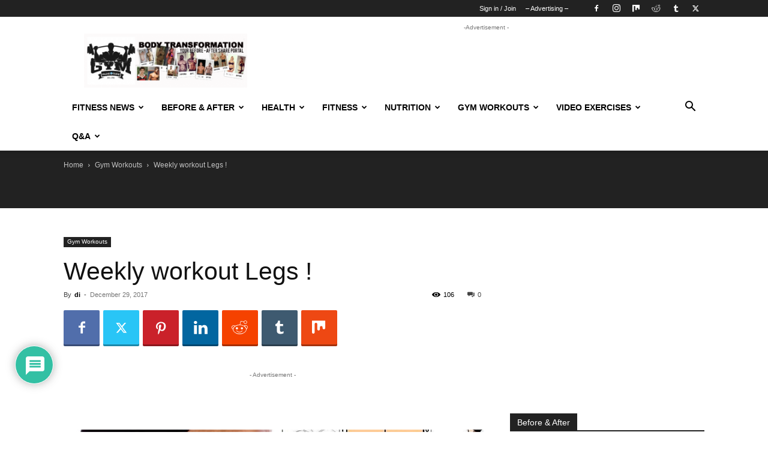

--- FILE ---
content_type: text/html; charset=UTF-8
request_url: https://weighteasyloss.com/weekly-workout/
body_size: 56445
content:
<!doctype html >
<!--[if IE 8]>    <html class="ie8" lang="en"> <![endif]-->
<!--[if IE 9]>    <html class="ie9" lang="en"> <![endif]-->
<!--[if gt IE 8]><!--> <html lang="en-US"> <!--<![endif]-->
<head>
    <title>Weekly workout Legs !</title>
    <meta charset="UTF-8" />
    <meta name="viewport" content="width=device-width, initial-scale=1.0">
    <link rel="pingback" href="https://weighteasyloss.com/xmlrpc.php" />
    <script type="text/javascript">
/* <![CDATA[ */
(()=>{var e={};e.g=function(){if("object"==typeof globalThis)return globalThis;try{return this||new Function("return this")()}catch(e){if("object"==typeof window)return window}}(),function({ampUrl:n,isCustomizePreview:t,isAmpDevMode:r,noampQueryVarName:o,noampQueryVarValue:s,disabledStorageKey:i,mobileUserAgents:a,regexRegex:c}){if("undefined"==typeof sessionStorage)return;const d=new RegExp(c);if(!a.some((e=>{const n=e.match(d);return!(!n||!new RegExp(n[1],n[2]).test(navigator.userAgent))||navigator.userAgent.includes(e)})))return;e.g.addEventListener("DOMContentLoaded",(()=>{const e=document.getElementById("amp-mobile-version-switcher");if(!e)return;e.hidden=!1;const n=e.querySelector("a[href]");n&&n.addEventListener("click",(()=>{sessionStorage.removeItem(i)}))}));const g=r&&["paired-browsing-non-amp","paired-browsing-amp"].includes(window.name);if(sessionStorage.getItem(i)||t||g)return;const u=new URL(location.href),m=new URL(n);m.hash=u.hash,u.searchParams.has(o)&&s===u.searchParams.get(o)?sessionStorage.setItem(i,"1"):m.href!==u.href&&(window.stop(),location.replace(m.href))}({"ampUrl":"https:\/\/weighteasyloss.com\/weekly-workout\/amp\/","noampQueryVarName":"noamp","noampQueryVarValue":"mobile","disabledStorageKey":"amp_mobile_redirect_disabled","mobileUserAgents":["Mobile","Android","Silk\/","Kindle","BlackBerry","Opera Mini","Opera Mobi"],"regexRegex":"^\\\/((?:.|\\n)+)\\\/([i]*)$","isCustomizePreview":false,"isAmpDevMode":false})})();
/* ]]> */
</script>
<meta name='robots' content='index, follow, max-image-preview:large, max-snippet:-1, max-video-preview:-1' />
	<style>img:is([sizes="auto" i], [sizes^="auto," i]) { contain-intrinsic-size: 3000px 1500px }</style>
	<link rel="icon" type="image/png" href="https://weighteasyloss.com/wp-content/uploads/2020/06/logo_16x16.png"><link rel="apple-touch-icon" sizes="76x76" href="https://weighteasyloss.com/wp-content/uploads/2020/06/76х76_weighteasyloss.png"/><link rel="apple-touch-icon" sizes="120x120" href="https://weighteasyloss.com/wp-content/uploads/2020/06/120x120_weighteasyloss.png"/><link rel="apple-touch-icon" sizes="152x152" href="https://weighteasyloss.com/wp-content/uploads/2020/06/152x152_weighteasyloss.png"/><link rel="apple-touch-icon" sizes="114x114" href="https://weighteasyloss.com/wp-content/uploads/2020/06/114x114_weighteasyloss.png"/><link rel="apple-touch-icon" sizes="144x144" href="https://weighteasyloss.com/wp-content/uploads/2020/06/144x144_weighteasyloss.jpg"/><meta property="og:title" content="Weekly workout Legs !"/>
<meta property="og:description" content="Weekly workout Legs ! -Squat 4 series  12_10_8_6  -Hack Squat 3 series 8_10_10  More see above on the pic!"/>
<meta property="og:image:alt" content="Weekly workout Legs"/>
<meta property="og:image" content="https://weighteasyloss.com/wp-content/uploads/2017/12/4-39.jpg"/>
<meta property="og:image:width" content="717" />
<meta property="og:image:height" content="471" />
<meta property="og:type" content="article"/>
<meta property="og:article:published_time" content="2017-12-29 16:39:40"/>
<meta property="og:article:modified_time" content="2020-08-18 00:42:59"/>
<meta name="twitter:card" content="summary">
<meta name="twitter:title" content="Weekly workout Legs !"/>
<meta name="twitter:description" content="Weekly workout Legs ! -Squat 4 series  12_10_8_6  -Hack Squat 3 series 8_10_10  More see above on the pic!"/>
<meta name="twitter:image" content="https://weighteasyloss.com/wp-content/uploads/2017/12/4-39.jpg"/>
<meta name="twitter:image:alt" content="Weekly workout Legs"/>
<meta name="author" content="di"/>

	<!-- This site is optimized with the Yoast SEO Premium plugin v20.0 (Yoast SEO v26.1.1) - https://yoast.com/wordpress/plugins/seo/ -->
	<link rel="canonical" href="https://weighteasyloss.com/weekly-workout/" />
	<meta property="og:url" content="https://weighteasyloss.com/weekly-workout/" />
	<meta property="og:site_name" content="WeightEasyLoss.com - Fitness &amp; Bodybuilding Lifestyle | Weight Loss Story" />
	<meta property="article:publisher" content="https://www.facebook.com/bodydevelop" />
	<meta property="article:author" content="https://www.facebook.com/WeightEasyLoss/" />
	<meta property="article:published_time" content="2017-12-29T16:39:40+00:00" />
	<meta property="article:modified_time" content="2020-08-17T21:42:59+00:00" />
	<meta property="og:image" content="https://weighteasyloss.com/wp-content/uploads/2017/12/4-39.jpg" />
	<meta property="og:image:width" content="717" />
	<meta property="og:image:height" content="471" />
	<meta property="og:image:type" content="image/jpeg" />
	<meta name="author" content="di" />
	<meta name="twitter:creator" content="@https://twitter.com/weighteasyloss" />
	<meta name="twitter:site" content="@weighteasyloss" />
	<meta name="twitter:label1" content="Written by" />
	<meta name="twitter:data1" content="di" />
	<script type="application/ld+json" class="yoast-schema-graph">{"@context":"https://schema.org","@graph":[{"@type":"Article","@id":"https://weighteasyloss.com/weekly-workout/#article","isPartOf":{"@id":"https://weighteasyloss.com/weekly-workout/"},"author":{"name":"di","@id":"https://weighteasyloss.com/#/schema/person/6869515f8104182930e6d31b167b7282"},"headline":"Weekly workout Legs !","datePublished":"2017-12-29T16:39:40+00:00","dateModified":"2020-08-17T21:42:59+00:00","mainEntityOfPage":{"@id":"https://weighteasyloss.com/weekly-workout/"},"wordCount":17,"commentCount":0,"publisher":{"@id":"https://weighteasyloss.com/#organization"},"image":{"@id":"https://weighteasyloss.com/weekly-workout/#primaryimage"},"thumbnailUrl":"https://weighteasyloss.com/wp-content/uploads/2017/12/4-39.jpg","articleSection":["Gym Workouts"],"inLanguage":"en-US","potentialAction":[{"@type":"CommentAction","name":"Comment","target":["https://weighteasyloss.com/weekly-workout/#respond"]}]},{"@type":"WebPage","@id":"https://weighteasyloss.com/weekly-workout/","url":"https://weighteasyloss.com/weekly-workout/","name":"Weekly workout Legs !","isPartOf":{"@id":"https://weighteasyloss.com/#website"},"primaryImageOfPage":{"@id":"https://weighteasyloss.com/weekly-workout/#primaryimage"},"image":{"@id":"https://weighteasyloss.com/weekly-workout/#primaryimage"},"thumbnailUrl":"https://weighteasyloss.com/wp-content/uploads/2017/12/4-39.jpg","datePublished":"2017-12-29T16:39:40+00:00","dateModified":"2020-08-17T21:42:59+00:00","breadcrumb":{"@id":"https://weighteasyloss.com/weekly-workout/#breadcrumb"},"inLanguage":"en-US","potentialAction":[{"@type":"ReadAction","target":["https://weighteasyloss.com/weekly-workout/"]}]},{"@type":"ImageObject","inLanguage":"en-US","@id":"https://weighteasyloss.com/weekly-workout/#primaryimage","url":"https://weighteasyloss.com/wp-content/uploads/2017/12/4-39.jpg","contentUrl":"https://weighteasyloss.com/wp-content/uploads/2017/12/4-39.jpg","width":717,"height":471,"caption":"Weekly workout Legs"},{"@type":"BreadcrumbList","@id":"https://weighteasyloss.com/weekly-workout/#breadcrumb","itemListElement":[{"@type":"ListItem","position":1,"name":"Home","item":"https://weighteasyloss.com/"},{"@type":"ListItem","position":2,"name":"Gym Workouts","item":"https://weighteasyloss.com/gym-workouts/"},{"@type":"ListItem","position":3,"name":"Weekly workout Legs !"}]},{"@type":"WebSite","@id":"https://weighteasyloss.com/#website","url":"https://weighteasyloss.com/","name":"WeightEasyLoss.com - Fitness &amp; Bodybuilding Lifestyle | Weight Loss Story","description":"Before and After Weight Loss, Body Transformation, Gym Workout, Healthy Lifestyle, Fitness Body, Losing Weight Story, Sports Nutrition, Diet","publisher":{"@id":"https://weighteasyloss.com/#organization"},"potentialAction":[{"@type":"SearchAction","target":{"@type":"EntryPoint","urlTemplate":"https://weighteasyloss.com/?s={search_term_string}"},"query-input":{"@type":"PropertyValueSpecification","valueRequired":true,"valueName":"search_term_string"}}],"inLanguage":"en-US"},{"@type":"Organization","@id":"https://weighteasyloss.com/#organization","name":"Fitness & Bodybuilding","url":"https://weighteasyloss.com/","logo":{"@type":"ImageObject","inLanguage":"en-US","@id":"https://weighteasyloss.com/#/schema/logo/image/","url":"https://weighteasyloss.com/wp-content/uploads/2020/05/logo_small.png","contentUrl":"https://weighteasyloss.com/wp-content/uploads/2020/05/logo_small.png","width":90,"height":45,"caption":"Fitness & Bodybuilding"},"image":{"@id":"https://weighteasyloss.com/#/schema/logo/image/"},"sameAs":["https://www.facebook.com/bodydevelop","https://x.com/weighteasyloss"]},{"@type":"Person","@id":"https://weighteasyloss.com/#/schema/person/6869515f8104182930e6d31b167b7282","name":"di","image":{"@type":"ImageObject","inLanguage":"en-US","@id":"https://weighteasyloss.com/#/schema/person/image/","url":"https://secure.gravatar.com/avatar/0f2492e037d34425370ff9781c5445c6c796e75124d3a042b46293cdcb8acfd6?s=96&d=wp_user_avatar&r=g","contentUrl":"https://secure.gravatar.com/avatar/0f2492e037d34425370ff9781c5445c6c796e75124d3a042b46293cdcb8acfd6?s=96&d=wp_user_avatar&r=g","caption":"di"},"description":"My Bio: I am a leading trainer in fitness and weightlifting. I have been a competition in bodybuilding and fitness for the category of classic bodybuilding, all the materials that I write are based on personal experience and knowledge acquired over many years of practice.","sameAs":["https://www.facebook.com/WeightEasyLoss/","https://www.instagram.com/guide.togym/","https://x.com/https://twitter.com/weighteasyloss"]}]}</script>
	<!-- / Yoast SEO Premium plugin. -->


<link rel='dns-prefetch' href='//www.google.com' />
<link rel="alternate" type="application/rss+xml" title="WeightEasyLoss.com - Fitness &amp; Bodybuilding Lifestyle |  Weight Loss Story &raquo; Feed" href="https://weighteasyloss.com/feed/" />
<link rel="alternate" type="application/rss+xml" title="WeightEasyLoss.com - Fitness &amp; Bodybuilding Lifestyle |  Weight Loss Story &raquo; Comments Feed" href="https://weighteasyloss.com/comments/feed/" />
<link rel="alternate" type="application/rss+xml" title="WeightEasyLoss.com - Fitness &amp; Bodybuilding Lifestyle |  Weight Loss Story &raquo; Weekly workout Legs ! Comments Feed" href="https://weighteasyloss.com/weekly-workout/feed/" />
<script type="text/javascript">
/* <![CDATA[ */
window._wpemojiSettings = {"baseUrl":"https:\/\/s.w.org\/images\/core\/emoji\/16.0.1\/72x72\/","ext":".png","svgUrl":"https:\/\/s.w.org\/images\/core\/emoji\/16.0.1\/svg\/","svgExt":".svg","source":{"concatemoji":"https:\/\/weighteasyloss.com\/wp-includes\/js\/wp-emoji-release.min.js?ver=6.8.3"}};
/*! This file is auto-generated */
!function(s,n){var o,i,e;function c(e){try{var t={supportTests:e,timestamp:(new Date).valueOf()};sessionStorage.setItem(o,JSON.stringify(t))}catch(e){}}function p(e,t,n){e.clearRect(0,0,e.canvas.width,e.canvas.height),e.fillText(t,0,0);var t=new Uint32Array(e.getImageData(0,0,e.canvas.width,e.canvas.height).data),a=(e.clearRect(0,0,e.canvas.width,e.canvas.height),e.fillText(n,0,0),new Uint32Array(e.getImageData(0,0,e.canvas.width,e.canvas.height).data));return t.every(function(e,t){return e===a[t]})}function u(e,t){e.clearRect(0,0,e.canvas.width,e.canvas.height),e.fillText(t,0,0);for(var n=e.getImageData(16,16,1,1),a=0;a<n.data.length;a++)if(0!==n.data[a])return!1;return!0}function f(e,t,n,a){switch(t){case"flag":return n(e,"\ud83c\udff3\ufe0f\u200d\u26a7\ufe0f","\ud83c\udff3\ufe0f\u200b\u26a7\ufe0f")?!1:!n(e,"\ud83c\udde8\ud83c\uddf6","\ud83c\udde8\u200b\ud83c\uddf6")&&!n(e,"\ud83c\udff4\udb40\udc67\udb40\udc62\udb40\udc65\udb40\udc6e\udb40\udc67\udb40\udc7f","\ud83c\udff4\u200b\udb40\udc67\u200b\udb40\udc62\u200b\udb40\udc65\u200b\udb40\udc6e\u200b\udb40\udc67\u200b\udb40\udc7f");case"emoji":return!a(e,"\ud83e\udedf")}return!1}function g(e,t,n,a){var r="undefined"!=typeof WorkerGlobalScope&&self instanceof WorkerGlobalScope?new OffscreenCanvas(300,150):s.createElement("canvas"),o=r.getContext("2d",{willReadFrequently:!0}),i=(o.textBaseline="top",o.font="600 32px Arial",{});return e.forEach(function(e){i[e]=t(o,e,n,a)}),i}function t(e){var t=s.createElement("script");t.src=e,t.defer=!0,s.head.appendChild(t)}"undefined"!=typeof Promise&&(o="wpEmojiSettingsSupports",i=["flag","emoji"],n.supports={everything:!0,everythingExceptFlag:!0},e=new Promise(function(e){s.addEventListener("DOMContentLoaded",e,{once:!0})}),new Promise(function(t){var n=function(){try{var e=JSON.parse(sessionStorage.getItem(o));if("object"==typeof e&&"number"==typeof e.timestamp&&(new Date).valueOf()<e.timestamp+604800&&"object"==typeof e.supportTests)return e.supportTests}catch(e){}return null}();if(!n){if("undefined"!=typeof Worker&&"undefined"!=typeof OffscreenCanvas&&"undefined"!=typeof URL&&URL.createObjectURL&&"undefined"!=typeof Blob)try{var e="postMessage("+g.toString()+"("+[JSON.stringify(i),f.toString(),p.toString(),u.toString()].join(",")+"));",a=new Blob([e],{type:"text/javascript"}),r=new Worker(URL.createObjectURL(a),{name:"wpTestEmojiSupports"});return void(r.onmessage=function(e){c(n=e.data),r.terminate(),t(n)})}catch(e){}c(n=g(i,f,p,u))}t(n)}).then(function(e){for(var t in e)n.supports[t]=e[t],n.supports.everything=n.supports.everything&&n.supports[t],"flag"!==t&&(n.supports.everythingExceptFlag=n.supports.everythingExceptFlag&&n.supports[t]);n.supports.everythingExceptFlag=n.supports.everythingExceptFlag&&!n.supports.flag,n.DOMReady=!1,n.readyCallback=function(){n.DOMReady=!0}}).then(function(){return e}).then(function(){var e;n.supports.everything||(n.readyCallback(),(e=n.source||{}).concatemoji?t(e.concatemoji):e.wpemoji&&e.twemoji&&(t(e.twemoji),t(e.wpemoji)))}))}((window,document),window._wpemojiSettings);
/* ]]> */
</script>
<style id='wp-emoji-styles-inline-css' type='text/css'>

	img.wp-smiley, img.emoji {
		display: inline !important;
		border: none !important;
		box-shadow: none !important;
		height: 1em !important;
		width: 1em !important;
		margin: 0 0.07em !important;
		vertical-align: -0.1em !important;
		background: none !important;
		padding: 0 !important;
	}
</style>
<link rel='stylesheet' id='wp-block-library-css' href='https://weighteasyloss.com/wp-includes/css/dist/block-library/style.min.css?ver=6.8.3' type='text/css' media='all' />
<style id='classic-theme-styles-inline-css' type='text/css'>
/*! This file is auto-generated */
.wp-block-button__link{color:#fff;background-color:#32373c;border-radius:9999px;box-shadow:none;text-decoration:none;padding:calc(.667em + 2px) calc(1.333em + 2px);font-size:1.125em}.wp-block-file__button{background:#32373c;color:#fff;text-decoration:none}
</style>
<style id='global-styles-inline-css' type='text/css'>
:root{--wp--preset--aspect-ratio--square: 1;--wp--preset--aspect-ratio--4-3: 4/3;--wp--preset--aspect-ratio--3-4: 3/4;--wp--preset--aspect-ratio--3-2: 3/2;--wp--preset--aspect-ratio--2-3: 2/3;--wp--preset--aspect-ratio--16-9: 16/9;--wp--preset--aspect-ratio--9-16: 9/16;--wp--preset--color--black: #000000;--wp--preset--color--cyan-bluish-gray: #abb8c3;--wp--preset--color--white: #ffffff;--wp--preset--color--pale-pink: #f78da7;--wp--preset--color--vivid-red: #cf2e2e;--wp--preset--color--luminous-vivid-orange: #ff6900;--wp--preset--color--luminous-vivid-amber: #fcb900;--wp--preset--color--light-green-cyan: #7bdcb5;--wp--preset--color--vivid-green-cyan: #00d084;--wp--preset--color--pale-cyan-blue: #8ed1fc;--wp--preset--color--vivid-cyan-blue: #0693e3;--wp--preset--color--vivid-purple: #9b51e0;--wp--preset--gradient--vivid-cyan-blue-to-vivid-purple: linear-gradient(135deg,rgba(6,147,227,1) 0%,rgb(155,81,224) 100%);--wp--preset--gradient--light-green-cyan-to-vivid-green-cyan: linear-gradient(135deg,rgb(122,220,180) 0%,rgb(0,208,130) 100%);--wp--preset--gradient--luminous-vivid-amber-to-luminous-vivid-orange: linear-gradient(135deg,rgba(252,185,0,1) 0%,rgba(255,105,0,1) 100%);--wp--preset--gradient--luminous-vivid-orange-to-vivid-red: linear-gradient(135deg,rgba(255,105,0,1) 0%,rgb(207,46,46) 100%);--wp--preset--gradient--very-light-gray-to-cyan-bluish-gray: linear-gradient(135deg,rgb(238,238,238) 0%,rgb(169,184,195) 100%);--wp--preset--gradient--cool-to-warm-spectrum: linear-gradient(135deg,rgb(74,234,220) 0%,rgb(151,120,209) 20%,rgb(207,42,186) 40%,rgb(238,44,130) 60%,rgb(251,105,98) 80%,rgb(254,248,76) 100%);--wp--preset--gradient--blush-light-purple: linear-gradient(135deg,rgb(255,206,236) 0%,rgb(152,150,240) 100%);--wp--preset--gradient--blush-bordeaux: linear-gradient(135deg,rgb(254,205,165) 0%,rgb(254,45,45) 50%,rgb(107,0,62) 100%);--wp--preset--gradient--luminous-dusk: linear-gradient(135deg,rgb(255,203,112) 0%,rgb(199,81,192) 50%,rgb(65,88,208) 100%);--wp--preset--gradient--pale-ocean: linear-gradient(135deg,rgb(255,245,203) 0%,rgb(182,227,212) 50%,rgb(51,167,181) 100%);--wp--preset--gradient--electric-grass: linear-gradient(135deg,rgb(202,248,128) 0%,rgb(113,206,126) 100%);--wp--preset--gradient--midnight: linear-gradient(135deg,rgb(2,3,129) 0%,rgb(40,116,252) 100%);--wp--preset--font-size--small: 11px;--wp--preset--font-size--medium: 20px;--wp--preset--font-size--large: 32px;--wp--preset--font-size--x-large: 42px;--wp--preset--font-size--regular: 15px;--wp--preset--font-size--larger: 50px;--wp--preset--spacing--20: 0.44rem;--wp--preset--spacing--30: 0.67rem;--wp--preset--spacing--40: 1rem;--wp--preset--spacing--50: 1.5rem;--wp--preset--spacing--60: 2.25rem;--wp--preset--spacing--70: 3.38rem;--wp--preset--spacing--80: 5.06rem;--wp--preset--shadow--natural: 6px 6px 9px rgba(0, 0, 0, 0.2);--wp--preset--shadow--deep: 12px 12px 50px rgba(0, 0, 0, 0.4);--wp--preset--shadow--sharp: 6px 6px 0px rgba(0, 0, 0, 0.2);--wp--preset--shadow--outlined: 6px 6px 0px -3px rgba(255, 255, 255, 1), 6px 6px rgba(0, 0, 0, 1);--wp--preset--shadow--crisp: 6px 6px 0px rgba(0, 0, 0, 1);}:where(.is-layout-flex){gap: 0.5em;}:where(.is-layout-grid){gap: 0.5em;}body .is-layout-flex{display: flex;}.is-layout-flex{flex-wrap: wrap;align-items: center;}.is-layout-flex > :is(*, div){margin: 0;}body .is-layout-grid{display: grid;}.is-layout-grid > :is(*, div){margin: 0;}:where(.wp-block-columns.is-layout-flex){gap: 2em;}:where(.wp-block-columns.is-layout-grid){gap: 2em;}:where(.wp-block-post-template.is-layout-flex){gap: 1.25em;}:where(.wp-block-post-template.is-layout-grid){gap: 1.25em;}.has-black-color{color: var(--wp--preset--color--black) !important;}.has-cyan-bluish-gray-color{color: var(--wp--preset--color--cyan-bluish-gray) !important;}.has-white-color{color: var(--wp--preset--color--white) !important;}.has-pale-pink-color{color: var(--wp--preset--color--pale-pink) !important;}.has-vivid-red-color{color: var(--wp--preset--color--vivid-red) !important;}.has-luminous-vivid-orange-color{color: var(--wp--preset--color--luminous-vivid-orange) !important;}.has-luminous-vivid-amber-color{color: var(--wp--preset--color--luminous-vivid-amber) !important;}.has-light-green-cyan-color{color: var(--wp--preset--color--light-green-cyan) !important;}.has-vivid-green-cyan-color{color: var(--wp--preset--color--vivid-green-cyan) !important;}.has-pale-cyan-blue-color{color: var(--wp--preset--color--pale-cyan-blue) !important;}.has-vivid-cyan-blue-color{color: var(--wp--preset--color--vivid-cyan-blue) !important;}.has-vivid-purple-color{color: var(--wp--preset--color--vivid-purple) !important;}.has-black-background-color{background-color: var(--wp--preset--color--black) !important;}.has-cyan-bluish-gray-background-color{background-color: var(--wp--preset--color--cyan-bluish-gray) !important;}.has-white-background-color{background-color: var(--wp--preset--color--white) !important;}.has-pale-pink-background-color{background-color: var(--wp--preset--color--pale-pink) !important;}.has-vivid-red-background-color{background-color: var(--wp--preset--color--vivid-red) !important;}.has-luminous-vivid-orange-background-color{background-color: var(--wp--preset--color--luminous-vivid-orange) !important;}.has-luminous-vivid-amber-background-color{background-color: var(--wp--preset--color--luminous-vivid-amber) !important;}.has-light-green-cyan-background-color{background-color: var(--wp--preset--color--light-green-cyan) !important;}.has-vivid-green-cyan-background-color{background-color: var(--wp--preset--color--vivid-green-cyan) !important;}.has-pale-cyan-blue-background-color{background-color: var(--wp--preset--color--pale-cyan-blue) !important;}.has-vivid-cyan-blue-background-color{background-color: var(--wp--preset--color--vivid-cyan-blue) !important;}.has-vivid-purple-background-color{background-color: var(--wp--preset--color--vivid-purple) !important;}.has-black-border-color{border-color: var(--wp--preset--color--black) !important;}.has-cyan-bluish-gray-border-color{border-color: var(--wp--preset--color--cyan-bluish-gray) !important;}.has-white-border-color{border-color: var(--wp--preset--color--white) !important;}.has-pale-pink-border-color{border-color: var(--wp--preset--color--pale-pink) !important;}.has-vivid-red-border-color{border-color: var(--wp--preset--color--vivid-red) !important;}.has-luminous-vivid-orange-border-color{border-color: var(--wp--preset--color--luminous-vivid-orange) !important;}.has-luminous-vivid-amber-border-color{border-color: var(--wp--preset--color--luminous-vivid-amber) !important;}.has-light-green-cyan-border-color{border-color: var(--wp--preset--color--light-green-cyan) !important;}.has-vivid-green-cyan-border-color{border-color: var(--wp--preset--color--vivid-green-cyan) !important;}.has-pale-cyan-blue-border-color{border-color: var(--wp--preset--color--pale-cyan-blue) !important;}.has-vivid-cyan-blue-border-color{border-color: var(--wp--preset--color--vivid-cyan-blue) !important;}.has-vivid-purple-border-color{border-color: var(--wp--preset--color--vivid-purple) !important;}.has-vivid-cyan-blue-to-vivid-purple-gradient-background{background: var(--wp--preset--gradient--vivid-cyan-blue-to-vivid-purple) !important;}.has-light-green-cyan-to-vivid-green-cyan-gradient-background{background: var(--wp--preset--gradient--light-green-cyan-to-vivid-green-cyan) !important;}.has-luminous-vivid-amber-to-luminous-vivid-orange-gradient-background{background: var(--wp--preset--gradient--luminous-vivid-amber-to-luminous-vivid-orange) !important;}.has-luminous-vivid-orange-to-vivid-red-gradient-background{background: var(--wp--preset--gradient--luminous-vivid-orange-to-vivid-red) !important;}.has-very-light-gray-to-cyan-bluish-gray-gradient-background{background: var(--wp--preset--gradient--very-light-gray-to-cyan-bluish-gray) !important;}.has-cool-to-warm-spectrum-gradient-background{background: var(--wp--preset--gradient--cool-to-warm-spectrum) !important;}.has-blush-light-purple-gradient-background{background: var(--wp--preset--gradient--blush-light-purple) !important;}.has-blush-bordeaux-gradient-background{background: var(--wp--preset--gradient--blush-bordeaux) !important;}.has-luminous-dusk-gradient-background{background: var(--wp--preset--gradient--luminous-dusk) !important;}.has-pale-ocean-gradient-background{background: var(--wp--preset--gradient--pale-ocean) !important;}.has-electric-grass-gradient-background{background: var(--wp--preset--gradient--electric-grass) !important;}.has-midnight-gradient-background{background: var(--wp--preset--gradient--midnight) !important;}.has-small-font-size{font-size: var(--wp--preset--font-size--small) !important;}.has-medium-font-size{font-size: var(--wp--preset--font-size--medium) !important;}.has-large-font-size{font-size: var(--wp--preset--font-size--large) !important;}.has-x-large-font-size{font-size: var(--wp--preset--font-size--x-large) !important;}
:where(.wp-block-post-template.is-layout-flex){gap: 1.25em;}:where(.wp-block-post-template.is-layout-grid){gap: 1.25em;}
:where(.wp-block-columns.is-layout-flex){gap: 2em;}:where(.wp-block-columns.is-layout-grid){gap: 2em;}
:root :where(.wp-block-pullquote){font-size: 1.5em;line-height: 1.6;}
</style>
<link data-minify="1" rel='stylesheet' id='td-plugin-newsletter-css' href='https://weighteasyloss.com/wp-content/cache/min/1/wp-content/plugins/td-newsletter/style.css?ver=1715856428' type='text/css' media='all' />
<link data-minify="1" rel='stylesheet' id='td-plugin-multi-purpose-css' href='https://weighteasyloss.com/wp-content/cache/min/1/wp-content/plugins/td-composer/td-multi-purpose/style.css?ver=1715856428' type='text/css' media='all' />
<link data-minify="1" rel='stylesheet' id='wpdiscuz-frontend-css-css' href='https://weighteasyloss.com/wp-content/cache/background-css/weighteasyloss.com/wp-content/cache/min/1/wp-content/plugins/wpdiscuz/themes/default/style.css?ver=1715856428&wpr_t=1768476427' type='text/css' media='all' />
<style id='wpdiscuz-frontend-css-inline-css' type='text/css'>
 #wpdcom .wpd-blog-administrator .wpd-comment-label{color:#ffffff;background-color:#00B38F;border:none}#wpdcom .wpd-blog-administrator .wpd-comment-author, #wpdcom .wpd-blog-administrator .wpd-comment-author a{color:#00B38F}#wpdcom.wpd-layout-1 .wpd-comment .wpd-blog-administrator .wpd-avatar img{border-color:#00B38F}#wpdcom.wpd-layout-2 .wpd-comment.wpd-reply .wpd-comment-wrap.wpd-blog-administrator{border-left:3px solid #00B38F}#wpdcom.wpd-layout-2 .wpd-comment .wpd-blog-administrator .wpd-avatar img{border-bottom-color:#00B38F}#wpdcom.wpd-layout-3 .wpd-blog-administrator .wpd-comment-subheader{border-top:1px dashed #00B38F}#wpdcom.wpd-layout-3 .wpd-reply .wpd-blog-administrator .wpd-comment-right{border-left:1px solid #00B38F}#wpdcom .wpd-blog-editor .wpd-comment-label{color:#ffffff;background-color:#00B38F;border:none}#wpdcom .wpd-blog-editor .wpd-comment-author, #wpdcom .wpd-blog-editor .wpd-comment-author a{color:#00B38F}#wpdcom.wpd-layout-1 .wpd-comment .wpd-blog-editor .wpd-avatar img{border-color:#00B38F}#wpdcom.wpd-layout-2 .wpd-comment.wpd-reply .wpd-comment-wrap.wpd-blog-editor{border-left:3px solid #00B38F}#wpdcom.wpd-layout-2 .wpd-comment .wpd-blog-editor .wpd-avatar img{border-bottom-color:#00B38F}#wpdcom.wpd-layout-3 .wpd-blog-editor .wpd-comment-subheader{border-top:1px dashed #00B38F}#wpdcom.wpd-layout-3 .wpd-reply .wpd-blog-editor .wpd-comment-right{border-left:1px solid #00B38F}#wpdcom .wpd-blog-author .wpd-comment-label{color:#ffffff;background-color:#00B38F;border:none}#wpdcom .wpd-blog-author .wpd-comment-author, #wpdcom .wpd-blog-author .wpd-comment-author a{color:#00B38F}#wpdcom.wpd-layout-1 .wpd-comment .wpd-blog-author .wpd-avatar img{border-color:#00B38F}#wpdcom.wpd-layout-2 .wpd-comment .wpd-blog-author .wpd-avatar img{border-bottom-color:#00B38F}#wpdcom.wpd-layout-3 .wpd-blog-author .wpd-comment-subheader{border-top:1px dashed #00B38F}#wpdcom.wpd-layout-3 .wpd-reply .wpd-blog-author .wpd-comment-right{border-left:1px solid #00B38F}#wpdcom .wpd-blog-contributor .wpd-comment-label{color:#ffffff;background-color:#00B38F;border:none}#wpdcom .wpd-blog-contributor .wpd-comment-author, #wpdcom .wpd-blog-contributor .wpd-comment-author a{color:#00B38F}#wpdcom.wpd-layout-1 .wpd-comment .wpd-blog-contributor .wpd-avatar img{border-color:#00B38F}#wpdcom.wpd-layout-2 .wpd-comment .wpd-blog-contributor .wpd-avatar img{border-bottom-color:#00B38F}#wpdcom.wpd-layout-3 .wpd-blog-contributor .wpd-comment-subheader{border-top:1px dashed #00B38F}#wpdcom.wpd-layout-3 .wpd-reply .wpd-blog-contributor .wpd-comment-right{border-left:1px solid #00B38F}#wpdcom .wpd-blog-subscriber .wpd-comment-label{color:#ffffff;background-color:#00B38F;border:none}#wpdcom .wpd-blog-subscriber .wpd-comment-author, #wpdcom .wpd-blog-subscriber .wpd-comment-author a{color:#00B38F}#wpdcom.wpd-layout-2 .wpd-comment .wpd-blog-subscriber .wpd-avatar img{border-bottom-color:#00B38F}#wpdcom.wpd-layout-3 .wpd-blog-subscriber .wpd-comment-subheader{border-top:1px dashed #00B38F}#wpdcom .wpd-blog-wpseo_manager .wpd-comment-label{color:#ffffff;background-color:#00B38F;border:none}#wpdcom .wpd-blog-wpseo_manager .wpd-comment-author, #wpdcom .wpd-blog-wpseo_manager .wpd-comment-author a{color:#00B38F}#wpdcom.wpd-layout-1 .wpd-comment .wpd-blog-wpseo_manager .wpd-avatar img{border-color:#00B38F}#wpdcom.wpd-layout-2 .wpd-comment .wpd-blog-wpseo_manager .wpd-avatar img{border-bottom-color:#00B38F}#wpdcom.wpd-layout-3 .wpd-blog-wpseo_manager .wpd-comment-subheader{border-top:1px dashed #00B38F}#wpdcom.wpd-layout-3 .wpd-reply .wpd-blog-wpseo_manager .wpd-comment-right{border-left:1px solid #00B38F}#wpdcom .wpd-blog-wpseo_editor .wpd-comment-label{color:#ffffff;background-color:#00B38F;border:none}#wpdcom .wpd-blog-wpseo_editor .wpd-comment-author, #wpdcom .wpd-blog-wpseo_editor .wpd-comment-author a{color:#00B38F}#wpdcom.wpd-layout-1 .wpd-comment .wpd-blog-wpseo_editor .wpd-avatar img{border-color:#00B38F}#wpdcom.wpd-layout-2 .wpd-comment .wpd-blog-wpseo_editor .wpd-avatar img{border-bottom-color:#00B38F}#wpdcom.wpd-layout-3 .wpd-blog-wpseo_editor .wpd-comment-subheader{border-top:1px dashed #00B38F}#wpdcom.wpd-layout-3 .wpd-reply .wpd-blog-wpseo_editor .wpd-comment-right{border-left:1px solid #00B38F}#wpdcom .wpd-blog-css_js_designer .wpd-comment-label{color:#ffffff;background-color:#00B38F;border:none}#wpdcom .wpd-blog-css_js_designer .wpd-comment-author, #wpdcom .wpd-blog-css_js_designer .wpd-comment-author a{color:#00B38F}#wpdcom.wpd-layout-1 .wpd-comment .wpd-blog-css_js_designer .wpd-avatar img{border-color:#00B38F}#wpdcom.wpd-layout-2 .wpd-comment .wpd-blog-css_js_designer .wpd-avatar img{border-bottom-color:#00B38F}#wpdcom.wpd-layout-3 .wpd-blog-css_js_designer .wpd-comment-subheader{border-top:1px dashed #00B38F}#wpdcom.wpd-layout-3 .wpd-reply .wpd-blog-css_js_designer .wpd-comment-right{border-left:1px solid #00B38F}#wpdcom .wpd-blog-post_author .wpd-comment-label{color:#ffffff;background-color:#00B38F;border:none}#wpdcom .wpd-blog-post_author .wpd-comment-author, #wpdcom .wpd-blog-post_author .wpd-comment-author a{color:#00B38F}#wpdcom .wpd-blog-post_author .wpd-avatar img{border-color:#00B38F}#wpdcom.wpd-layout-1 .wpd-comment .wpd-blog-post_author .wpd-avatar img{border-color:#00B38F}#wpdcom.wpd-layout-2 .wpd-comment.wpd-reply .wpd-comment-wrap.wpd-blog-post_author{border-left:3px solid #00B38F}#wpdcom.wpd-layout-2 .wpd-comment .wpd-blog-post_author .wpd-avatar img{border-bottom-color:#00B38F}#wpdcom.wpd-layout-3 .wpd-blog-post_author .wpd-comment-subheader{border-top:1px dashed #00B38F}#wpdcom.wpd-layout-3 .wpd-reply .wpd-blog-post_author .wpd-comment-right{border-left:1px solid #00B38F}#wpdcom .wpd-blog-guest .wpd-comment-label{color:#ffffff;background-color:#00B38F;border:none}#wpdcom .wpd-blog-guest .wpd-comment-author, #wpdcom .wpd-blog-guest .wpd-comment-author a{color:#00B38F}#wpdcom.wpd-layout-3 .wpd-blog-guest .wpd-comment-subheader{border-top:1px dashed #00B38F}#comments, #respond, .comments-area, #wpdcom{}#wpdcom .ql-editor > *{color:#777777}#wpdcom .ql-editor::before{}#wpdcom .ql-toolbar{border:1px solid #DDDDDD;border-top:none}#wpdcom .ql-container{border:1px solid #DDDDDD;border-bottom:none}#wpdcom .wpd-form-row .wpdiscuz-item input[type="text"], #wpdcom .wpd-form-row .wpdiscuz-item input[type="email"], #wpdcom .wpd-form-row .wpdiscuz-item input[type="url"], #wpdcom .wpd-form-row .wpdiscuz-item input[type="color"], #wpdcom .wpd-form-row .wpdiscuz-item input[type="date"], #wpdcom .wpd-form-row .wpdiscuz-item input[type="datetime"], #wpdcom .wpd-form-row .wpdiscuz-item input[type="datetime-local"], #wpdcom .wpd-form-row .wpdiscuz-item input[type="month"], #wpdcom .wpd-form-row .wpdiscuz-item input[type="number"], #wpdcom .wpd-form-row .wpdiscuz-item input[type="time"], #wpdcom textarea, #wpdcom select{border:1px solid #DDDDDD;color:#777777}#wpdcom .wpd-form-row .wpdiscuz-item textarea{border:1px solid #DDDDDD}#wpdcom input::placeholder, #wpdcom textarea::placeholder, #wpdcom input::-moz-placeholder, #wpdcom textarea::-webkit-input-placeholder{}#wpdcom .wpd-comment-text{color:#777777}#wpdcom .wpd-thread-head .wpd-thread-info{border-bottom:2px solid #00B38F}#wpdcom .wpd-thread-head .wpd-thread-info.wpd-reviews-tab svg{fill:#00B38F}#wpdcom .wpd-thread-head .wpdiscuz-user-settings{border-bottom:2px solid #00B38F}#wpdcom .wpd-thread-head .wpdiscuz-user-settings:hover{color:#00B38F}#wpdcom .wpd-comment .wpd-follow-link:hover{color:#00B38F}#wpdcom .wpd-comment-status .wpd-sticky{color:#00B38F}#wpdcom .wpd-thread-filter .wpdf-active{color:#00B38F;border-bottom-color:#00B38F}#wpdcom .wpd-comment-info-bar{border:1px dashed #33c3a6;background:#e6f8f4}#wpdcom .wpd-comment-info-bar .wpd-current-view i{color:#00B38F}#wpdcom .wpd-filter-view-all:hover{background:#00B38F}#wpdcom .wpdiscuz-item .wpdiscuz-rating > label{color:#DDDDDD}#wpdcom .wpdiscuz-item .wpdiscuz-rating:not(:checked) > label:hover, .wpdiscuz-rating:not(:checked) > label:hover ~ label{}#wpdcom .wpdiscuz-item .wpdiscuz-rating > input ~ label:hover, #wpdcom .wpdiscuz-item .wpdiscuz-rating > input:not(:checked) ~ label:hover ~ label, #wpdcom .wpdiscuz-item .wpdiscuz-rating > input:not(:checked) ~ label:hover ~ label{color:#FFED85}#wpdcom .wpdiscuz-item .wpdiscuz-rating > input:checked ~ label:hover, #wpdcom .wpdiscuz-item .wpdiscuz-rating > input:checked ~ label:hover, #wpdcom .wpdiscuz-item .wpdiscuz-rating > label:hover ~ input:checked ~ label, #wpdcom .wpdiscuz-item .wpdiscuz-rating > input:checked + label:hover ~ label, #wpdcom .wpdiscuz-item .wpdiscuz-rating > input:checked ~ label:hover ~ label, .wpd-custom-field .wcf-active-star, #wpdcom .wpdiscuz-item .wpdiscuz-rating > input:checked ~ label{color:#FFD700}#wpd-post-rating .wpd-rating-wrap .wpd-rating-stars svg .wpd-star{fill:#DDDDDD}#wpd-post-rating .wpd-rating-wrap .wpd-rating-stars svg .wpd-active{fill:#FFD700}#wpd-post-rating .wpd-rating-wrap .wpd-rate-starts svg .wpd-star{fill:#DDDDDD}#wpd-post-rating .wpd-rating-wrap .wpd-rate-starts:hover svg .wpd-star{fill:#FFED85}#wpd-post-rating.wpd-not-rated .wpd-rating-wrap .wpd-rate-starts svg:hover ~ svg .wpd-star{fill:#DDDDDD}.wpdiscuz-post-rating-wrap .wpd-rating .wpd-rating-wrap .wpd-rating-stars svg .wpd-star{fill:#DDDDDD}.wpdiscuz-post-rating-wrap .wpd-rating .wpd-rating-wrap .wpd-rating-stars svg .wpd-active{fill:#FFD700}#wpdcom .wpd-comment .wpd-follow-active{color:#ff7a00}#wpdcom .page-numbers{color:#555;border:#555 1px solid}#wpdcom span.current{background:#555}#wpdcom.wpd-layout-1 .wpd-new-loaded-comment > .wpd-comment-wrap > .wpd-comment-right{background:#FFFAD6}#wpdcom.wpd-layout-2 .wpd-new-loaded-comment.wpd-comment > .wpd-comment-wrap > .wpd-comment-right{background:#FFFAD6}#wpdcom.wpd-layout-2 .wpd-new-loaded-comment.wpd-comment.wpd-reply > .wpd-comment-wrap > .wpd-comment-right{background:transparent}#wpdcom.wpd-layout-2 .wpd-new-loaded-comment.wpd-comment.wpd-reply > .wpd-comment-wrap{background:#FFFAD6}#wpdcom.wpd-layout-3 .wpd-new-loaded-comment.wpd-comment > .wpd-comment-wrap > .wpd-comment-right{background:#FFFAD6}#wpdcom .wpd-follow:hover i, #wpdcom .wpd-unfollow:hover i, #wpdcom .wpd-comment .wpd-follow-active:hover i{color:#00B38F}#wpdcom .wpdiscuz-readmore{cursor:pointer;color:#00B38F}.wpd-custom-field .wcf-pasiv-star, #wpcomm .wpdiscuz-item .wpdiscuz-rating > label{color:#DDDDDD}.wpd-wrapper .wpd-list-item.wpd-active{border-top:3px solid #00B38F}#wpdcom.wpd-layout-2 .wpd-comment.wpd-reply.wpd-unapproved-comment .wpd-comment-wrap{border-left:3px solid #FFFAD6}#wpdcom.wpd-layout-3 .wpd-comment.wpd-reply.wpd-unapproved-comment .wpd-comment-right{border-left:1px solid #FFFAD6}#wpdcom .wpd-prim-button{background-color:#07B290;color:#FFFFFF}#wpdcom .wpd_label__check i.wpdicon-on{color:#07B290;border:1px solid #83d9c8}#wpd-bubble-wrapper #wpd-bubble-all-comments-count{color:#1DB99A}#wpd-bubble-wrapper > div{background-color:#1DB99A}#wpd-bubble-wrapper > #wpd-bubble #wpd-bubble-add-message{background-color:#1DB99A}#wpd-bubble-wrapper > #wpd-bubble #wpd-bubble-add-message::before{border-left-color:#1DB99A;border-right-color:#1DB99A}#wpd-bubble-wrapper.wpd-right-corner > #wpd-bubble #wpd-bubble-add-message::before{border-left-color:#1DB99A;border-right-color:#1DB99A}.wpd-inline-icon-wrapper path.wpd-inline-icon-first{fill:#1DB99A}.wpd-inline-icon-count{background-color:#1DB99A}.wpd-inline-icon-count::before{border-right-color:#1DB99A}.wpd-inline-form-wrapper::before{border-bottom-color:#1DB99A}.wpd-inline-form-question{background-color:#1DB99A}.wpd-inline-form{background-color:#1DB99A}.wpd-last-inline-comments-wrapper{border-color:#1DB99A}.wpd-last-inline-comments-wrapper::before{border-bottom-color:#1DB99A}.wpd-last-inline-comments-wrapper .wpd-view-all-inline-comments{background:#1DB99A}.wpd-last-inline-comments-wrapper .wpd-view-all-inline-comments:hover,.wpd-last-inline-comments-wrapper .wpd-view-all-inline-comments:active,.wpd-last-inline-comments-wrapper .wpd-view-all-inline-comments:focus{background-color:#1DB99A}#wpdcom .ql-snow .ql-tooltip[data-mode="link"]::before{content:"Enter link:"}#wpdcom .ql-snow .ql-tooltip.ql-editing a.ql-action::after{content:"Save"}.comments-area{width:auto}
</style>
<link data-minify="1" rel='stylesheet' id='wpdiscuz-fa-css' href='https://weighteasyloss.com/wp-content/cache/min/1/wp-content/plugins/wpdiscuz/assets/third-party/font-awesome-5.13.0/css/fa.min.css?ver=1715856428' type='text/css' media='all' />
<link rel='stylesheet' id='wpdiscuz-combo-css-css' href='https://weighteasyloss.com/wp-content/cache/background-css/weighteasyloss.com/wp-content/plugins/wpdiscuz/assets/css/wpdiscuz-combo.min.css?ver=6.8.3&wpr_t=1768476427' type='text/css' media='all' />
<link data-minify="1" rel='stylesheet' id='td-theme-css' href='https://weighteasyloss.com/wp-content/cache/min/1/wp-content/themes/Newspaper/style.css?ver=1715856428' type='text/css' media='all' />
<style id='td-theme-inline-css' type='text/css'>@media (max-width:767px){.td-header-desktop-wrap{display:none}}@media (min-width:767px){.td-header-mobile-wrap{display:none}}</style>
<link data-minify="1" rel='stylesheet' id='td-legacy-framework-front-style-css' href='https://weighteasyloss.com/wp-content/cache/background-css/weighteasyloss.com/wp-content/cache/min/1/wp-content/plugins/td-composer/legacy/Newspaper/assets/css/td_legacy_main.css?ver=1715856429&wpr_t=1768476427' type='text/css' media='all' />
<link data-minify="1" rel='stylesheet' id='td-standard-pack-framework-front-style-css' href='https://weighteasyloss.com/wp-content/cache/background-css/weighteasyloss.com/wp-content/cache/min/1/wp-content/plugins/td-standard-pack/Newspaper/assets/css/td_standard_pack_main.css?ver=1715856429&wpr_t=1768476427' type='text/css' media='all' />
<link data-minify="1" rel='stylesheet' id='tdb_style_cloud_templates_front-css' href='https://weighteasyloss.com/wp-content/cache/min/1/wp-content/plugins/td-cloud-library/assets/css/tdb_main.css?ver=1715856429' type='text/css' media='all' />
<script type="text/javascript" src="https://weighteasyloss.com/wp-includes/js/jquery/jquery.min.js?ver=3.7.1" id="jquery-core-js" defer></script>
<script type="text/javascript" src="https://weighteasyloss.com/wp-includes/js/jquery/jquery-migrate.min.js?ver=3.4.1" id="jquery-migrate-js" defer></script>
<link rel="https://api.w.org/" href="https://weighteasyloss.com/wp-json/" /><link rel="alternate" title="JSON" type="application/json" href="https://weighteasyloss.com/wp-json/wp/v2/posts/2182" /><link rel="EditURI" type="application/rsd+xml" title="RSD" href="https://weighteasyloss.com/xmlrpc.php?rsd" />
<meta name="generator" content="WordPress 6.8.3" />
<link rel='shortlink' href='https://weighteasyloss.com/?p=2182' />
<link rel="alternate" title="oEmbed (JSON)" type="application/json+oembed" href="https://weighteasyloss.com/wp-json/oembed/1.0/embed?url=https%3A%2F%2Fweighteasyloss.com%2Fweekly-workout%2F" />
<link rel="alternate" title="oEmbed (XML)" type="text/xml+oembed" href="https://weighteasyloss.com/wp-json/oembed/1.0/embed?url=https%3A%2F%2Fweighteasyloss.com%2Fweekly-workout%2F&#038;format=xml" />
<!-- MagenetMonetization V: 1.0.29.3--><!-- MagenetMonetization 1 --><!-- MagenetMonetization 1.1 --><link rel="alternate" type="text/html" media="only screen and (max-width: 640px)" href="https://weighteasyloss.com/weekly-workout/amp/">    <script>
        window.tdb_global_vars = {"wpRestUrl":"https:\/\/weighteasyloss.com\/wp-json\/","permalinkStructure":"\/%postname%\/"};
        window.tdb_p_autoload_vars = {"isAjax":false,"isAdminBarShowing":false,"autoloadScrollPercent":50,"postAutoloadStatus":"off","origPostEditUrl":null};
    </script>
    
    <style id="tdb-global-colors">:root{--accent-color:#fff}</style>

    
	      <meta name="onesignal" content="wordpress-plugin"/>
            <script>

      window.OneSignalDeferred = window.OneSignalDeferred || [];

      OneSignalDeferred.push(function(OneSignal) {
        var oneSignal_options = {};
        window._oneSignalInitOptions = oneSignal_options;

        oneSignal_options['serviceWorkerParam'] = { scope: '/' };
oneSignal_options['serviceWorkerPath'] = 'OneSignalSDKWorker.js.php';

        OneSignal.Notifications.setDefaultUrl("https://weighteasyloss.com");

        oneSignal_options['wordpress'] = true;
oneSignal_options['appId'] = 'e0d68d99-bcf3-4019-8307-0e3665b72aa3';
oneSignal_options['allowLocalhostAsSecureOrigin'] = true;
oneSignal_options['welcomeNotification'] = { };
oneSignal_options['welcomeNotification']['title'] = "";
oneSignal_options['welcomeNotification']['message'] = "";
oneSignal_options['path'] = "https://weighteasyloss.com/wp-content/plugins/onesignal-free-web-push-notifications/sdk_files/";
oneSignal_options['promptOptions'] = { };
oneSignal_options['promptOptions']['siteName'] = "https://weighteasyloss.com";
              OneSignal.init(window._oneSignalInitOptions);
              OneSignal.Slidedown.promptPush()      });

      function documentInitOneSignal() {
        var oneSignal_elements = document.getElementsByClassName("OneSignal-prompt");

        var oneSignalLinkClickHandler = function(event) { OneSignal.Notifications.requestPermission(); event.preventDefault(); };        for(var i = 0; i < oneSignal_elements.length; i++)
          oneSignal_elements[i].addEventListener('click', oneSignalLinkClickHandler, false);
      }

      if (document.readyState === 'complete') {
           documentInitOneSignal();
      }
      else {
           window.addEventListener("load", function(event){
               documentInitOneSignal();
          });
      }
    </script>
<link rel="amphtml" href="https://weighteasyloss.com/weekly-workout/amp/"><style>#amp-mobile-version-switcher{left:0;position:absolute;width:100%;z-index:100}#amp-mobile-version-switcher>a{background-color:#444;border:0;color:#eaeaea;display:block;font-family:-apple-system,BlinkMacSystemFont,Segoe UI,Roboto,Oxygen-Sans,Ubuntu,Cantarell,Helvetica Neue,sans-serif;font-size:16px;font-weight:600;padding:15px 0;text-align:center;-webkit-text-decoration:none;text-decoration:none}#amp-mobile-version-switcher>a:active,#amp-mobile-version-switcher>a:focus,#amp-mobile-version-switcher>a:hover{-webkit-text-decoration:underline;text-decoration:underline}</style>
<!-- JS generated by theme -->

<script type="text/javascript" id="td-generated-header-js">
    
    

	    var tdBlocksArray = []; //here we store all the items for the current page

	    // td_block class - each ajax block uses a object of this class for requests
	    function tdBlock() {
		    this.id = '';
		    this.block_type = 1; //block type id (1-234 etc)
		    this.atts = '';
		    this.td_column_number = '';
		    this.td_current_page = 1; //
		    this.post_count = 0; //from wp
		    this.found_posts = 0; //from wp
		    this.max_num_pages = 0; //from wp
		    this.td_filter_value = ''; //current live filter value
		    this.is_ajax_running = false;
		    this.td_user_action = ''; // load more or infinite loader (used by the animation)
		    this.header_color = '';
		    this.ajax_pagination_infinite_stop = ''; //show load more at page x
	    }

        // td_js_generator - mini detector
        ( function () {
            var htmlTag = document.getElementsByTagName("html")[0];

	        if ( navigator.userAgent.indexOf("MSIE 10.0") > -1 ) {
                htmlTag.className += ' ie10';
            }

            if ( !!navigator.userAgent.match(/Trident.*rv\:11\./) ) {
                htmlTag.className += ' ie11';
            }

	        if ( navigator.userAgent.indexOf("Edge") > -1 ) {
                htmlTag.className += ' ieEdge';
            }

            if ( /(iPad|iPhone|iPod)/g.test(navigator.userAgent) ) {
                htmlTag.className += ' td-md-is-ios';
            }

            var user_agent = navigator.userAgent.toLowerCase();
            if ( user_agent.indexOf("android") > -1 ) {
                htmlTag.className += ' td-md-is-android';
            }

            if ( -1 !== navigator.userAgent.indexOf('Mac OS X')  ) {
                htmlTag.className += ' td-md-is-os-x';
            }

            if ( /chrom(e|ium)/.test(navigator.userAgent.toLowerCase()) ) {
               htmlTag.className += ' td-md-is-chrome';
            }

            if ( -1 !== navigator.userAgent.indexOf('Firefox') ) {
                htmlTag.className += ' td-md-is-firefox';
            }

            if ( -1 !== navigator.userAgent.indexOf('Safari') && -1 === navigator.userAgent.indexOf('Chrome') ) {
                htmlTag.className += ' td-md-is-safari';
            }

            if( -1 !== navigator.userAgent.indexOf('IEMobile') ){
                htmlTag.className += ' td-md-is-iemobile';
            }

        })();

        var tdLocalCache = {};

        ( function () {
            "use strict";

            tdLocalCache = {
                data: {},
                remove: function (resource_id) {
                    delete tdLocalCache.data[resource_id];
                },
                exist: function (resource_id) {
                    return tdLocalCache.data.hasOwnProperty(resource_id) && tdLocalCache.data[resource_id] !== null;
                },
                get: function (resource_id) {
                    return tdLocalCache.data[resource_id];
                },
                set: function (resource_id, cachedData) {
                    tdLocalCache.remove(resource_id);
                    tdLocalCache.data[resource_id] = cachedData;
                }
            };
        })();

    
    
var td_viewport_interval_list=[{"limitBottom":767,"sidebarWidth":228},{"limitBottom":1018,"sidebarWidth":300},{"limitBottom":1140,"sidebarWidth":324}];
var tds_video_lazy="enabled";
var tdc_is_installed="yes";
var td_ajax_url="https:\/\/weighteasyloss.com\/wp-admin\/admin-ajax.php?td_theme_name=Newspaper&v=12.6.6";
var td_get_template_directory_uri="https:\/\/weighteasyloss.com\/wp-content\/plugins\/td-composer\/legacy\/common";
var tds_snap_menu="snap";
var tds_logo_on_sticky="show_header_logo";
var tds_header_style="";
var td_please_wait="Please wait...";
var td_email_user_pass_incorrect="User or password incorrect!";
var td_email_user_incorrect="Email or username incorrect!";
var td_email_incorrect="Email incorrect!";
var td_user_incorrect="Username incorrect!";
var td_email_user_empty="Email or username empty!";
var td_pass_empty="Pass empty!";
var td_pass_pattern_incorrect="Invalid Pass Pattern!";
var td_retype_pass_incorrect="Retyped Pass incorrect!";
var tds_more_articles_on_post_enable="show";
var tds_more_articles_on_post_time_to_wait="";
var tds_more_articles_on_post_pages_distance_from_top=0;
var tds_captcha="";
var tds_theme_color_site_wide="#4db2ec";
var tds_smart_sidebar="";
var tdThemeName="Newspaper";
var tdThemeNameWl="Newspaper";
var td_magnific_popup_translation_tPrev="Previous (Left arrow key)";
var td_magnific_popup_translation_tNext="Next (Right arrow key)";
var td_magnific_popup_translation_tCounter="%curr% of %total%";
var td_magnific_popup_translation_ajax_tError="The content from %url% could not be loaded.";
var td_magnific_popup_translation_image_tError="The image #%curr% could not be loaded.";
var tdBlockNonce="5a210d4957";
var tdMobileMenu="enabled";
var tdMobileSearch="enabled";
var tdDateNamesI18n={"month_names":["January","February","March","April","May","June","July","August","September","October","November","December"],"month_names_short":["Jan","Feb","Mar","Apr","May","Jun","Jul","Aug","Sep","Oct","Nov","Dec"],"day_names":["Sunday","Monday","Tuesday","Wednesday","Thursday","Friday","Saturday"],"day_names_short":["Sun","Mon","Tue","Wed","Thu","Fri","Sat"]};
var tdb_modal_confirm="Save";
var tdb_modal_cancel="Cancel";
var tdb_modal_confirm_alt="Yes";
var tdb_modal_cancel_alt="No";
var td_deploy_mode="deploy";
var td_ad_background_click_link="";
var td_ad_background_click_target="";
</script>


<!-- Header style compiled by theme -->

<style>:root{--td_header_color:#222222}.td-footer-wrapper,.td-footer-wrapper .td_block_template_7 .td-block-title>*,.td-footer-wrapper .td_block_template_17 .td-block-title,.td-footer-wrapper .td-block-title-wrap .td-wrapper-pulldown-filter{background-color:#111111}.td-footer-wrapper::before{background-image:var(--wpr-bg-6d87f0de-693f-4122-9828-cce5208247f8)}.td-footer-wrapper::before{background-size:cover}.td-footer-wrapper::before{background-position:center center}.td-footer-wrapper::before{opacity:0.1}:root{--td_header_color:#222222}.td-footer-wrapper,.td-footer-wrapper .td_block_template_7 .td-block-title>*,.td-footer-wrapper .td_block_template_17 .td-block-title,.td-footer-wrapper .td-block-title-wrap .td-wrapper-pulldown-filter{background-color:#111111}.td-footer-wrapper::before{background-image:var(--wpr-bg-6d87f0de-693f-4122-9828-cce5208247f8)}.td-footer-wrapper::before{background-size:cover}.td-footer-wrapper::before{background-position:center center}.td-footer-wrapper::before{opacity:0.1}</style>

<!-- Global site tag (gtag.js) - Google Analytics -->
<script async src="https://www.googletagmanager.com/gtag/js?id=UA-111541406-1"></script>
<script>
  window.dataLayer = window.dataLayer || [];
  function gtag(){dataLayer.push(arguments);}
  gtag('js', new Date());

  gtag('config', 'UA-111541406-1');
</script>


<script type="application/ld+json">
    {
        "@context": "https://schema.org",
        "@type": "BreadcrumbList",
        "itemListElement": [
            {
                "@type": "ListItem",
                "position": 1,
                "item": {
                    "@type": "WebSite",
                    "@id": "https://weighteasyloss.com/",
                    "name": "Home"
                }
            },
            {
                "@type": "ListItem",
                "position": 2,
                    "item": {
                    "@type": "WebPage",
                    "@id": "https://weighteasyloss.com/gym-workouts/",
                    "name": "Gym Workouts"
                }
            }
            ,{
                "@type": "ListItem",
                "position": 3,
                    "item": {
                    "@type": "WebPage",
                    "@id": "https://weighteasyloss.com/weekly-workout/",
                    "name": "Weekly workout Legs !"                                
                }
            }    
        ]
    }
</script>
<link rel="icon" href="https://weighteasyloss.com/wp-content/uploads/2017/12/cropped-weight-loss-remedies-1200x480-32x32.jpg" sizes="32x32" />
<link rel="icon" href="https://weighteasyloss.com/wp-content/uploads/2017/12/cropped-weight-loss-remedies-1200x480-192x192.jpg" sizes="192x192" />
<link rel="apple-touch-icon" href="https://weighteasyloss.com/wp-content/uploads/2017/12/cropped-weight-loss-remedies-1200x480-180x180.jpg" />
<meta name="msapplication-TileImage" content="https://weighteasyloss.com/wp-content/uploads/2017/12/cropped-weight-loss-remedies-1200x480-270x270.jpg" />

<!-- Button style compiled by theme -->

<style></style>

	<style id="tdw-css-placeholder"></style><noscript><style id="rocket-lazyload-nojs-css">.rll-youtube-player, [data-lazy-src]{display:none !important;}</style></noscript><style id="wpr-lazyload-bg-container"></style><style id="wpr-lazyload-bg-exclusion"></style>
<noscript>
<style id="wpr-lazyload-bg-nostyle">#wpdiscuz-loading-bar{--wpr-bg-08a26046-35e4-4cfa-bc28-90a8300e0858: url('https://weighteasyloss.com/wp-content/plugins/wpdiscuz/assets/img/loading.gif');}#wpdcom .wmu-tabs .wmu-preview-remove .wmu-delete{--wpr-bg-b0fd0dcf-7b33-455c-a2ff-740f2dfb636f: url('https://weighteasyloss.com/wp-content/plugins/wpdiscuz/assets/img/delete.png');}#wpdcom .wmu-attachment-delete,.wpd-content .wmu-attachment-delete{--wpr-bg-9807cb0f-9989-466a-8e55-093f4b4a3e9d: url('https://weighteasyloss.com/wp-content/plugins/wpdiscuz/assets/img/file-icons/delete.png');}#cboxOverlay{--wpr-bg-3eb3fe1c-e2d7-45d7-9da0-4d028be09479: url('https://weighteasyloss.com/wp-content/plugins/wpdiscuz/assets/third-party/colorbox/images/overlay.png');}#cboxTopLeft{--wpr-bg-8e83877d-812d-437c-b54e-c5046c5fb03e: url('https://weighteasyloss.com/wp-content/plugins/wpdiscuz/assets/third-party/colorbox/images/controls.png');}#cboxTopRight{--wpr-bg-c03c6e86-ae18-405b-8c9e-678630841398: url('https://weighteasyloss.com/wp-content/plugins/wpdiscuz/assets/third-party/colorbox/images/controls.png');}#cboxBottomLeft{--wpr-bg-b83aa814-a194-4fa1-9cf1-cc06e319b9b3: url('https://weighteasyloss.com/wp-content/plugins/wpdiscuz/assets/third-party/colorbox/images/controls.png');}#cboxBottomRight{--wpr-bg-bc1dbccb-4750-417d-a2d3-a2a9cdd04999: url('https://weighteasyloss.com/wp-content/plugins/wpdiscuz/assets/third-party/colorbox/images/controls.png');}#cboxMiddleLeft{--wpr-bg-d17791bf-3795-4276-8918-3384630a452e: url('https://weighteasyloss.com/wp-content/plugins/wpdiscuz/assets/third-party/colorbox/images/controls.png');}#cboxMiddleRight{--wpr-bg-83a83903-ff36-491e-9f69-56c7868323f1: url('https://weighteasyloss.com/wp-content/plugins/wpdiscuz/assets/third-party/colorbox/images/controls.png');}#cboxTopCenter{--wpr-bg-d5ac53c3-340d-4eef-a03f-603bfee281bc: url('https://weighteasyloss.com/wp-content/plugins/wpdiscuz/assets/third-party/colorbox/images/border.png');}#cboxBottomCenter{--wpr-bg-4ea6a41a-d546-4bfc-ae7a-e6fe9ec6fcc3: url('https://weighteasyloss.com/wp-content/plugins/wpdiscuz/assets/third-party/colorbox/images/border.png');}#cboxLoadingOverlay{--wpr-bg-742a4243-df89-4c4a-8726-dfe705b0bb47: url('https://weighteasyloss.com/wp-content/plugins/wpdiscuz/assets/third-party/colorbox/images/loading_background.png');}#cboxLoadingGraphic{--wpr-bg-5d84e139-0c0c-4dae-9e45-4f503bd30118: url('https://weighteasyloss.com/wp-content/plugins/wpdiscuz/assets/third-party/colorbox/images/loading.gif');}#cboxPrevious{--wpr-bg-13c4ed3b-c2ec-4c88-b50f-795e71340545: url('https://weighteasyloss.com/wp-content/plugins/wpdiscuz/assets/third-party/colorbox/images/controls.png');}#cboxNext{--wpr-bg-1a600e07-a5dc-4ad2-86bf-69c19ce15181: url('https://weighteasyloss.com/wp-content/plugins/wpdiscuz/assets/third-party/colorbox/images/controls.png');}#cboxClose{--wpr-bg-ae517de5-6ed5-4cde-be6b-ac3802ea3b6a: url('https://weighteasyloss.com/wp-content/plugins/wpdiscuz/assets/third-party/colorbox/images/controls.png');}.td-sp{--wpr-bg-f0f3f7b6-09de-41ae-a032-26edc9c9aada: url('https://weighteasyloss.com/wp-content/plugins/td-composer/legacy/Newspaper/assets/images/sprite/elements.png');}.td-sp{--wpr-bg-2db9fc14-fd4e-4996-9998-d9d5cf336e67: url('https://weighteasyloss.com/wp-content/plugins/td-composer/legacy/Newspaper/assets/images/sprite/elements@2x.png');}.clear-sky-d{--wpr-bg-d141d439-cc10-4d84-b477-3e37d5afe52a: url('https://weighteasyloss.com/wp-content/plugins/td-standard-pack/Newspaper/assets/css/images/sprite/weather/clear-sky-d.png');}.clear-sky-n{--wpr-bg-8e08e38c-02d3-40f1-8239-f94fe9157272: url('https://weighteasyloss.com/wp-content/plugins/td-standard-pack/Newspaper/assets/css/images/sprite/weather/clear-sky-n.png');}.few-clouds-d{--wpr-bg-5bf3990b-692e-4e76-bac9-f81b3f194e41: url('https://weighteasyloss.com/wp-content/plugins/td-standard-pack/Newspaper/assets/css/images/sprite/weather/few-clouds-d.png');}.few-clouds-n{--wpr-bg-6321c5b9-d028-4d79-9edc-54d652fd9f50: url('https://weighteasyloss.com/wp-content/plugins/td-standard-pack/Newspaper/assets/css/images/sprite/weather/few-clouds-n.png');}.scattered-clouds-d{--wpr-bg-69af6cc0-1b02-4be4-bf5d-b6ad16d8ea11: url('https://weighteasyloss.com/wp-content/plugins/td-standard-pack/Newspaper/assets/css/images/sprite/weather/scattered-clouds-d.png');}.scattered-clouds-n{--wpr-bg-285a315a-06c2-458c-86ae-00a9ad2c7d34: url('https://weighteasyloss.com/wp-content/plugins/td-standard-pack/Newspaper/assets/css/images/sprite/weather/scattered-clouds-n.png');}.broken-clouds-d{--wpr-bg-cd4fa9e5-35dd-430c-b3a8-7eb1c898aeea: url('https://weighteasyloss.com/wp-content/plugins/td-standard-pack/Newspaper/assets/css/images/sprite/weather/broken-clouds-d.png');}.broken-clouds-n{--wpr-bg-01134372-5d47-45a8-b62f-6ff653d3ebca: url('https://weighteasyloss.com/wp-content/plugins/td-standard-pack/Newspaper/assets/css/images/sprite/weather/broken-clouds-n.png');}.shower-rain-d{--wpr-bg-37545b58-bf90-48ea-bc27-e53602364011: url('https://weighteasyloss.com/wp-content/plugins/td-standard-pack/Newspaper/assets/css/images/sprite/weather/shower-rain-d.png');}.shower-rain-n{--wpr-bg-7dbcf731-52df-41e5-a85f-56bceaaea045: url('https://weighteasyloss.com/wp-content/plugins/td-standard-pack/Newspaper/assets/css/images/sprite/weather/shower-rain-n.png');}.rain-d{--wpr-bg-63dffee1-8cce-4807-863c-fa8e47561063: url('https://weighteasyloss.com/wp-content/plugins/td-standard-pack/Newspaper/assets/css/images/sprite/weather/rain-d.png');}.rain-n{--wpr-bg-b9d6df0f-a625-47b3-b3d6-07b4bdf66154: url('https://weighteasyloss.com/wp-content/plugins/td-standard-pack/Newspaper/assets/css/images/sprite/weather/rain-n.png');}.thunderstorm-d{--wpr-bg-baf92404-11a7-43f3-a7f3-f0684be51cfb: url('https://weighteasyloss.com/wp-content/plugins/td-standard-pack/Newspaper/assets/css/images/sprite/weather/thunderstorm.png');}.thunderstorm-n{--wpr-bg-4201f299-6429-4ee1-8851-894001816a4b: url('https://weighteasyloss.com/wp-content/plugins/td-standard-pack/Newspaper/assets/css/images/sprite/weather/thunderstorm.png');}.snow-d{--wpr-bg-c3a110a9-d55e-4ba7-bf46-915b6e5ebcc1: url('https://weighteasyloss.com/wp-content/plugins/td-standard-pack/Newspaper/assets/css/images/sprite/weather/snow-d.png');}.snow-n{--wpr-bg-452c2d1b-78cb-4307-82a2-a76146529626: url('https://weighteasyloss.com/wp-content/plugins/td-standard-pack/Newspaper/assets/css/images/sprite/weather/snow-n.png');}.mist-d{--wpr-bg-b47c4b09-66eb-4035-9b4f-7e32f0d33509: url('https://weighteasyloss.com/wp-content/plugins/td-standard-pack/Newspaper/assets/css/images/sprite/weather/mist.png');}.mist-n{--wpr-bg-f666dea5-4c15-4101-88b3-e8de347d04c8: url('https://weighteasyloss.com/wp-content/plugins/td-standard-pack/Newspaper/assets/css/images/sprite/weather/mist.png');}.td-footer-wrapper::before{--wpr-bg-6d87f0de-693f-4122-9828-cce5208247f8: url('https://weighteasyloss.com/wp-content/uploads/2018/04/406660_184098985066631_1248342901_n.jpg');}.td-footer-wrapper::before{--wpr-bg-bab610de-5cc4-4edd-9239-ad2b2cacc12c: url('https://weighteasyloss.com/wp-content/uploads/2018/04/406660_184098985066631_1248342901_n.jpg');}</style>
</noscript>
<script type="application/javascript">const rocket_pairs = [{"selector":"#wpdiscuz-loading-bar","style":"#wpdiscuz-loading-bar{--wpr-bg-08a26046-35e4-4cfa-bc28-90a8300e0858: url('https:\/\/weighteasyloss.com\/wp-content\/plugins\/wpdiscuz\/assets\/img\/loading.gif');}","hash":"08a26046-35e4-4cfa-bc28-90a8300e0858","url":"https:\/\/weighteasyloss.com\/wp-content\/plugins\/wpdiscuz\/assets\/img\/loading.gif"},{"selector":"#wpdcom .wmu-tabs .wmu-preview-remove .wmu-delete","style":"#wpdcom .wmu-tabs .wmu-preview-remove .wmu-delete{--wpr-bg-b0fd0dcf-7b33-455c-a2ff-740f2dfb636f: url('https:\/\/weighteasyloss.com\/wp-content\/plugins\/wpdiscuz\/assets\/img\/delete.png');}","hash":"b0fd0dcf-7b33-455c-a2ff-740f2dfb636f","url":"https:\/\/weighteasyloss.com\/wp-content\/plugins\/wpdiscuz\/assets\/img\/delete.png"},{"selector":"#wpdcom .wmu-attachment-delete,.wpd-content .wmu-attachment-delete","style":"#wpdcom .wmu-attachment-delete,.wpd-content .wmu-attachment-delete{--wpr-bg-9807cb0f-9989-466a-8e55-093f4b4a3e9d: url('https:\/\/weighteasyloss.com\/wp-content\/plugins\/wpdiscuz\/assets\/img\/file-icons\/delete.png');}","hash":"9807cb0f-9989-466a-8e55-093f4b4a3e9d","url":"https:\/\/weighteasyloss.com\/wp-content\/plugins\/wpdiscuz\/assets\/img\/file-icons\/delete.png"},{"selector":"#cboxOverlay","style":"#cboxOverlay{--wpr-bg-3eb3fe1c-e2d7-45d7-9da0-4d028be09479: url('https:\/\/weighteasyloss.com\/wp-content\/plugins\/wpdiscuz\/assets\/third-party\/colorbox\/images\/overlay.png');}","hash":"3eb3fe1c-e2d7-45d7-9da0-4d028be09479","url":"https:\/\/weighteasyloss.com\/wp-content\/plugins\/wpdiscuz\/assets\/third-party\/colorbox\/images\/overlay.png"},{"selector":"#cboxTopLeft","style":"#cboxTopLeft{--wpr-bg-8e83877d-812d-437c-b54e-c5046c5fb03e: url('https:\/\/weighteasyloss.com\/wp-content\/plugins\/wpdiscuz\/assets\/third-party\/colorbox\/images\/controls.png');}","hash":"8e83877d-812d-437c-b54e-c5046c5fb03e","url":"https:\/\/weighteasyloss.com\/wp-content\/plugins\/wpdiscuz\/assets\/third-party\/colorbox\/images\/controls.png"},{"selector":"#cboxTopRight","style":"#cboxTopRight{--wpr-bg-c03c6e86-ae18-405b-8c9e-678630841398: url('https:\/\/weighteasyloss.com\/wp-content\/plugins\/wpdiscuz\/assets\/third-party\/colorbox\/images\/controls.png');}","hash":"c03c6e86-ae18-405b-8c9e-678630841398","url":"https:\/\/weighteasyloss.com\/wp-content\/plugins\/wpdiscuz\/assets\/third-party\/colorbox\/images\/controls.png"},{"selector":"#cboxBottomLeft","style":"#cboxBottomLeft{--wpr-bg-b83aa814-a194-4fa1-9cf1-cc06e319b9b3: url('https:\/\/weighteasyloss.com\/wp-content\/plugins\/wpdiscuz\/assets\/third-party\/colorbox\/images\/controls.png');}","hash":"b83aa814-a194-4fa1-9cf1-cc06e319b9b3","url":"https:\/\/weighteasyloss.com\/wp-content\/plugins\/wpdiscuz\/assets\/third-party\/colorbox\/images\/controls.png"},{"selector":"#cboxBottomRight","style":"#cboxBottomRight{--wpr-bg-bc1dbccb-4750-417d-a2d3-a2a9cdd04999: url('https:\/\/weighteasyloss.com\/wp-content\/plugins\/wpdiscuz\/assets\/third-party\/colorbox\/images\/controls.png');}","hash":"bc1dbccb-4750-417d-a2d3-a2a9cdd04999","url":"https:\/\/weighteasyloss.com\/wp-content\/plugins\/wpdiscuz\/assets\/third-party\/colorbox\/images\/controls.png"},{"selector":"#cboxMiddleLeft","style":"#cboxMiddleLeft{--wpr-bg-d17791bf-3795-4276-8918-3384630a452e: url('https:\/\/weighteasyloss.com\/wp-content\/plugins\/wpdiscuz\/assets\/third-party\/colorbox\/images\/controls.png');}","hash":"d17791bf-3795-4276-8918-3384630a452e","url":"https:\/\/weighteasyloss.com\/wp-content\/plugins\/wpdiscuz\/assets\/third-party\/colorbox\/images\/controls.png"},{"selector":"#cboxMiddleRight","style":"#cboxMiddleRight{--wpr-bg-83a83903-ff36-491e-9f69-56c7868323f1: url('https:\/\/weighteasyloss.com\/wp-content\/plugins\/wpdiscuz\/assets\/third-party\/colorbox\/images\/controls.png');}","hash":"83a83903-ff36-491e-9f69-56c7868323f1","url":"https:\/\/weighteasyloss.com\/wp-content\/plugins\/wpdiscuz\/assets\/third-party\/colorbox\/images\/controls.png"},{"selector":"#cboxTopCenter","style":"#cboxTopCenter{--wpr-bg-d5ac53c3-340d-4eef-a03f-603bfee281bc: url('https:\/\/weighteasyloss.com\/wp-content\/plugins\/wpdiscuz\/assets\/third-party\/colorbox\/images\/border.png');}","hash":"d5ac53c3-340d-4eef-a03f-603bfee281bc","url":"https:\/\/weighteasyloss.com\/wp-content\/plugins\/wpdiscuz\/assets\/third-party\/colorbox\/images\/border.png"},{"selector":"#cboxBottomCenter","style":"#cboxBottomCenter{--wpr-bg-4ea6a41a-d546-4bfc-ae7a-e6fe9ec6fcc3: url('https:\/\/weighteasyloss.com\/wp-content\/plugins\/wpdiscuz\/assets\/third-party\/colorbox\/images\/border.png');}","hash":"4ea6a41a-d546-4bfc-ae7a-e6fe9ec6fcc3","url":"https:\/\/weighteasyloss.com\/wp-content\/plugins\/wpdiscuz\/assets\/third-party\/colorbox\/images\/border.png"},{"selector":"#cboxLoadingOverlay","style":"#cboxLoadingOverlay{--wpr-bg-742a4243-df89-4c4a-8726-dfe705b0bb47: url('https:\/\/weighteasyloss.com\/wp-content\/plugins\/wpdiscuz\/assets\/third-party\/colorbox\/images\/loading_background.png');}","hash":"742a4243-df89-4c4a-8726-dfe705b0bb47","url":"https:\/\/weighteasyloss.com\/wp-content\/plugins\/wpdiscuz\/assets\/third-party\/colorbox\/images\/loading_background.png"},{"selector":"#cboxLoadingGraphic","style":"#cboxLoadingGraphic{--wpr-bg-5d84e139-0c0c-4dae-9e45-4f503bd30118: url('https:\/\/weighteasyloss.com\/wp-content\/plugins\/wpdiscuz\/assets\/third-party\/colorbox\/images\/loading.gif');}","hash":"5d84e139-0c0c-4dae-9e45-4f503bd30118","url":"https:\/\/weighteasyloss.com\/wp-content\/plugins\/wpdiscuz\/assets\/third-party\/colorbox\/images\/loading.gif"},{"selector":"#cboxPrevious","style":"#cboxPrevious{--wpr-bg-13c4ed3b-c2ec-4c88-b50f-795e71340545: url('https:\/\/weighteasyloss.com\/wp-content\/plugins\/wpdiscuz\/assets\/third-party\/colorbox\/images\/controls.png');}","hash":"13c4ed3b-c2ec-4c88-b50f-795e71340545","url":"https:\/\/weighteasyloss.com\/wp-content\/plugins\/wpdiscuz\/assets\/third-party\/colorbox\/images\/controls.png"},{"selector":"#cboxNext","style":"#cboxNext{--wpr-bg-1a600e07-a5dc-4ad2-86bf-69c19ce15181: url('https:\/\/weighteasyloss.com\/wp-content\/plugins\/wpdiscuz\/assets\/third-party\/colorbox\/images\/controls.png');}","hash":"1a600e07-a5dc-4ad2-86bf-69c19ce15181","url":"https:\/\/weighteasyloss.com\/wp-content\/plugins\/wpdiscuz\/assets\/third-party\/colorbox\/images\/controls.png"},{"selector":"#cboxClose","style":"#cboxClose{--wpr-bg-ae517de5-6ed5-4cde-be6b-ac3802ea3b6a: url('https:\/\/weighteasyloss.com\/wp-content\/plugins\/wpdiscuz\/assets\/third-party\/colorbox\/images\/controls.png');}","hash":"ae517de5-6ed5-4cde-be6b-ac3802ea3b6a","url":"https:\/\/weighteasyloss.com\/wp-content\/plugins\/wpdiscuz\/assets\/third-party\/colorbox\/images\/controls.png"},{"selector":".td-sp","style":".td-sp{--wpr-bg-f0f3f7b6-09de-41ae-a032-26edc9c9aada: url('https:\/\/weighteasyloss.com\/wp-content\/plugins\/td-composer\/legacy\/Newspaper\/assets\/images\/sprite\/elements.png');}","hash":"f0f3f7b6-09de-41ae-a032-26edc9c9aada","url":"https:\/\/weighteasyloss.com\/wp-content\/plugins\/td-composer\/legacy\/Newspaper\/assets\/images\/sprite\/elements.png"},{"selector":".td-sp","style":".td-sp{--wpr-bg-2db9fc14-fd4e-4996-9998-d9d5cf336e67: url('https:\/\/weighteasyloss.com\/wp-content\/plugins\/td-composer\/legacy\/Newspaper\/assets\/images\/sprite\/elements@2x.png');}","hash":"2db9fc14-fd4e-4996-9998-d9d5cf336e67","url":"https:\/\/weighteasyloss.com\/wp-content\/plugins\/td-composer\/legacy\/Newspaper\/assets\/images\/sprite\/elements@2x.png"},{"selector":".clear-sky-d","style":".clear-sky-d{--wpr-bg-d141d439-cc10-4d84-b477-3e37d5afe52a: url('https:\/\/weighteasyloss.com\/wp-content\/plugins\/td-standard-pack\/Newspaper\/assets\/css\/images\/sprite\/weather\/clear-sky-d.png');}","hash":"d141d439-cc10-4d84-b477-3e37d5afe52a","url":"https:\/\/weighteasyloss.com\/wp-content\/plugins\/td-standard-pack\/Newspaper\/assets\/css\/images\/sprite\/weather\/clear-sky-d.png"},{"selector":".clear-sky-n","style":".clear-sky-n{--wpr-bg-8e08e38c-02d3-40f1-8239-f94fe9157272: url('https:\/\/weighteasyloss.com\/wp-content\/plugins\/td-standard-pack\/Newspaper\/assets\/css\/images\/sprite\/weather\/clear-sky-n.png');}","hash":"8e08e38c-02d3-40f1-8239-f94fe9157272","url":"https:\/\/weighteasyloss.com\/wp-content\/plugins\/td-standard-pack\/Newspaper\/assets\/css\/images\/sprite\/weather\/clear-sky-n.png"},{"selector":".few-clouds-d","style":".few-clouds-d{--wpr-bg-5bf3990b-692e-4e76-bac9-f81b3f194e41: url('https:\/\/weighteasyloss.com\/wp-content\/plugins\/td-standard-pack\/Newspaper\/assets\/css\/images\/sprite\/weather\/few-clouds-d.png');}","hash":"5bf3990b-692e-4e76-bac9-f81b3f194e41","url":"https:\/\/weighteasyloss.com\/wp-content\/plugins\/td-standard-pack\/Newspaper\/assets\/css\/images\/sprite\/weather\/few-clouds-d.png"},{"selector":".few-clouds-n","style":".few-clouds-n{--wpr-bg-6321c5b9-d028-4d79-9edc-54d652fd9f50: url('https:\/\/weighteasyloss.com\/wp-content\/plugins\/td-standard-pack\/Newspaper\/assets\/css\/images\/sprite\/weather\/few-clouds-n.png');}","hash":"6321c5b9-d028-4d79-9edc-54d652fd9f50","url":"https:\/\/weighteasyloss.com\/wp-content\/plugins\/td-standard-pack\/Newspaper\/assets\/css\/images\/sprite\/weather\/few-clouds-n.png"},{"selector":".scattered-clouds-d","style":".scattered-clouds-d{--wpr-bg-69af6cc0-1b02-4be4-bf5d-b6ad16d8ea11: url('https:\/\/weighteasyloss.com\/wp-content\/plugins\/td-standard-pack\/Newspaper\/assets\/css\/images\/sprite\/weather\/scattered-clouds-d.png');}","hash":"69af6cc0-1b02-4be4-bf5d-b6ad16d8ea11","url":"https:\/\/weighteasyloss.com\/wp-content\/plugins\/td-standard-pack\/Newspaper\/assets\/css\/images\/sprite\/weather\/scattered-clouds-d.png"},{"selector":".scattered-clouds-n","style":".scattered-clouds-n{--wpr-bg-285a315a-06c2-458c-86ae-00a9ad2c7d34: url('https:\/\/weighteasyloss.com\/wp-content\/plugins\/td-standard-pack\/Newspaper\/assets\/css\/images\/sprite\/weather\/scattered-clouds-n.png');}","hash":"285a315a-06c2-458c-86ae-00a9ad2c7d34","url":"https:\/\/weighteasyloss.com\/wp-content\/plugins\/td-standard-pack\/Newspaper\/assets\/css\/images\/sprite\/weather\/scattered-clouds-n.png"},{"selector":".broken-clouds-d","style":".broken-clouds-d{--wpr-bg-cd4fa9e5-35dd-430c-b3a8-7eb1c898aeea: url('https:\/\/weighteasyloss.com\/wp-content\/plugins\/td-standard-pack\/Newspaper\/assets\/css\/images\/sprite\/weather\/broken-clouds-d.png');}","hash":"cd4fa9e5-35dd-430c-b3a8-7eb1c898aeea","url":"https:\/\/weighteasyloss.com\/wp-content\/plugins\/td-standard-pack\/Newspaper\/assets\/css\/images\/sprite\/weather\/broken-clouds-d.png"},{"selector":".broken-clouds-n","style":".broken-clouds-n{--wpr-bg-01134372-5d47-45a8-b62f-6ff653d3ebca: url('https:\/\/weighteasyloss.com\/wp-content\/plugins\/td-standard-pack\/Newspaper\/assets\/css\/images\/sprite\/weather\/broken-clouds-n.png');}","hash":"01134372-5d47-45a8-b62f-6ff653d3ebca","url":"https:\/\/weighteasyloss.com\/wp-content\/plugins\/td-standard-pack\/Newspaper\/assets\/css\/images\/sprite\/weather\/broken-clouds-n.png"},{"selector":".shower-rain-d","style":".shower-rain-d{--wpr-bg-37545b58-bf90-48ea-bc27-e53602364011: url('https:\/\/weighteasyloss.com\/wp-content\/plugins\/td-standard-pack\/Newspaper\/assets\/css\/images\/sprite\/weather\/shower-rain-d.png');}","hash":"37545b58-bf90-48ea-bc27-e53602364011","url":"https:\/\/weighteasyloss.com\/wp-content\/plugins\/td-standard-pack\/Newspaper\/assets\/css\/images\/sprite\/weather\/shower-rain-d.png"},{"selector":".shower-rain-n","style":".shower-rain-n{--wpr-bg-7dbcf731-52df-41e5-a85f-56bceaaea045: url('https:\/\/weighteasyloss.com\/wp-content\/plugins\/td-standard-pack\/Newspaper\/assets\/css\/images\/sprite\/weather\/shower-rain-n.png');}","hash":"7dbcf731-52df-41e5-a85f-56bceaaea045","url":"https:\/\/weighteasyloss.com\/wp-content\/plugins\/td-standard-pack\/Newspaper\/assets\/css\/images\/sprite\/weather\/shower-rain-n.png"},{"selector":".rain-d","style":".rain-d{--wpr-bg-63dffee1-8cce-4807-863c-fa8e47561063: url('https:\/\/weighteasyloss.com\/wp-content\/plugins\/td-standard-pack\/Newspaper\/assets\/css\/images\/sprite\/weather\/rain-d.png');}","hash":"63dffee1-8cce-4807-863c-fa8e47561063","url":"https:\/\/weighteasyloss.com\/wp-content\/plugins\/td-standard-pack\/Newspaper\/assets\/css\/images\/sprite\/weather\/rain-d.png"},{"selector":".rain-n","style":".rain-n{--wpr-bg-b9d6df0f-a625-47b3-b3d6-07b4bdf66154: url('https:\/\/weighteasyloss.com\/wp-content\/plugins\/td-standard-pack\/Newspaper\/assets\/css\/images\/sprite\/weather\/rain-n.png');}","hash":"b9d6df0f-a625-47b3-b3d6-07b4bdf66154","url":"https:\/\/weighteasyloss.com\/wp-content\/plugins\/td-standard-pack\/Newspaper\/assets\/css\/images\/sprite\/weather\/rain-n.png"},{"selector":".thunderstorm-d","style":".thunderstorm-d{--wpr-bg-baf92404-11a7-43f3-a7f3-f0684be51cfb: url('https:\/\/weighteasyloss.com\/wp-content\/plugins\/td-standard-pack\/Newspaper\/assets\/css\/images\/sprite\/weather\/thunderstorm.png');}","hash":"baf92404-11a7-43f3-a7f3-f0684be51cfb","url":"https:\/\/weighteasyloss.com\/wp-content\/plugins\/td-standard-pack\/Newspaper\/assets\/css\/images\/sprite\/weather\/thunderstorm.png"},{"selector":".thunderstorm-n","style":".thunderstorm-n{--wpr-bg-4201f299-6429-4ee1-8851-894001816a4b: url('https:\/\/weighteasyloss.com\/wp-content\/plugins\/td-standard-pack\/Newspaper\/assets\/css\/images\/sprite\/weather\/thunderstorm.png');}","hash":"4201f299-6429-4ee1-8851-894001816a4b","url":"https:\/\/weighteasyloss.com\/wp-content\/plugins\/td-standard-pack\/Newspaper\/assets\/css\/images\/sprite\/weather\/thunderstorm.png"},{"selector":".snow-d","style":".snow-d{--wpr-bg-c3a110a9-d55e-4ba7-bf46-915b6e5ebcc1: url('https:\/\/weighteasyloss.com\/wp-content\/plugins\/td-standard-pack\/Newspaper\/assets\/css\/images\/sprite\/weather\/snow-d.png');}","hash":"c3a110a9-d55e-4ba7-bf46-915b6e5ebcc1","url":"https:\/\/weighteasyloss.com\/wp-content\/plugins\/td-standard-pack\/Newspaper\/assets\/css\/images\/sprite\/weather\/snow-d.png"},{"selector":".snow-n","style":".snow-n{--wpr-bg-452c2d1b-78cb-4307-82a2-a76146529626: url('https:\/\/weighteasyloss.com\/wp-content\/plugins\/td-standard-pack\/Newspaper\/assets\/css\/images\/sprite\/weather\/snow-n.png');}","hash":"452c2d1b-78cb-4307-82a2-a76146529626","url":"https:\/\/weighteasyloss.com\/wp-content\/plugins\/td-standard-pack\/Newspaper\/assets\/css\/images\/sprite\/weather\/snow-n.png"},{"selector":".mist-d","style":".mist-d{--wpr-bg-b47c4b09-66eb-4035-9b4f-7e32f0d33509: url('https:\/\/weighteasyloss.com\/wp-content\/plugins\/td-standard-pack\/Newspaper\/assets\/css\/images\/sprite\/weather\/mist.png');}","hash":"b47c4b09-66eb-4035-9b4f-7e32f0d33509","url":"https:\/\/weighteasyloss.com\/wp-content\/plugins\/td-standard-pack\/Newspaper\/assets\/css\/images\/sprite\/weather\/mist.png"},{"selector":".mist-n","style":".mist-n{--wpr-bg-f666dea5-4c15-4101-88b3-e8de347d04c8: url('https:\/\/weighteasyloss.com\/wp-content\/plugins\/td-standard-pack\/Newspaper\/assets\/css\/images\/sprite\/weather\/mist.png');}","hash":"f666dea5-4c15-4101-88b3-e8de347d04c8","url":"https:\/\/weighteasyloss.com\/wp-content\/plugins\/td-standard-pack\/Newspaper\/assets\/css\/images\/sprite\/weather\/mist.png"},{"selector":".td-footer-wrapper","style":".td-footer-wrapper::before{--wpr-bg-6d87f0de-693f-4122-9828-cce5208247f8: url('https:\/\/weighteasyloss.com\/wp-content\/uploads\/2018\/04\/406660_184098985066631_1248342901_n.jpg');}","hash":"6d87f0de-693f-4122-9828-cce5208247f8","url":"https:\/\/weighteasyloss.com\/wp-content\/uploads\/2018\/04\/406660_184098985066631_1248342901_n.jpg"},{"selector":".td-footer-wrapper","style":".td-footer-wrapper::before{--wpr-bg-bab610de-5cc4-4edd-9239-ad2b2cacc12c: url('https:\/\/weighteasyloss.com\/wp-content\/uploads\/2018\/04\/406660_184098985066631_1248342901_n.jpg');}","hash":"bab610de-5cc4-4edd-9239-ad2b2cacc12c","url":"https:\/\/weighteasyloss.com\/wp-content\/uploads\/2018\/04\/406660_184098985066631_1248342901_n.jpg"}]; const rocket_excluded_pairs = [];</script></head>

<body class="wp-singular post-template-default single single-post postid-2182 single-format-standard wp-theme-Newspaper td-standard-pack weekly-workout global-block-template-1 single_template_10 td-full-layout" itemscope="itemscope" itemtype="https://schema.org/WebPage">

<div class="td-scroll-up" data-style="style1"><i class="td-icon-menu-up"></i></div>
    <div class="td-menu-background" style="visibility:hidden"></div>
<div id="td-mobile-nav" style="visibility:hidden">
    <div class="td-mobile-container">
        <!-- mobile menu top section -->
        <div class="td-menu-socials-wrap">
            <!-- socials -->
            <div class="td-menu-socials">
                
        <span class="td-social-icon-wrap">
            <a target="_blank" rel="nofollow" href="https://www.facebook.com/WeightEasyLoss" title="Facebook">
                <i class="td-icon-font td-icon-facebook"></i>
                <span style="display: none">Facebook</span>
            </a>
        </span>
        <span class="td-social-icon-wrap">
            <a target="_blank" rel="nofollow" href="https://www.instagram.com/guide.togym/" title="Instagram">
                <i class="td-icon-font td-icon-instagram"></i>
                <span style="display: none">Instagram</span>
            </a>
        </span>
        <span class="td-social-icon-wrap">
            <a target="_blank" rel="nofollow" href="https://mix.com/weighteasyloss" title="Mix">
                <i class="td-icon-font td-icon-stumbleupon"></i>
                <span style="display: none">Mix</span>
            </a>
        </span>
        <span class="td-social-icon-wrap">
            <a target="_blank" rel="nofollow" href="https://www.reddit.com/r/gymguide/" title="Reddit">
                <i class="td-icon-font td-icon-reddit"></i>
                <span style="display: none">Reddit</span>
            </a>
        </span>
        <span class="td-social-icon-wrap">
            <a target="_blank" rel="nofollow" href="https://www.tumblr.com/blog/weighteasyloss" title="Tumblr">
                <i class="td-icon-font td-icon-tumblr"></i>
                <span style="display: none">Tumblr</span>
            </a>
        </span>
        <span class="td-social-icon-wrap">
            <a target="_blank" rel="nofollow" href="https://twitter.com/weighteasyloss" title="Twitter">
                <i class="td-icon-font td-icon-twitter"></i>
                <span style="display: none">Twitter</span>
            </a>
        </span>            </div>
            <!-- close button -->
            <div class="td-mobile-close">
                <span><i class="td-icon-close-mobile"></i></span>
            </div>
        </div>

        <!-- login section -->
                    <div class="td-menu-login-section">
                
    <div class="td-guest-wrap">
        <div class="td-menu-login"><a id="login-link-mob">Sign in</a></div>
    </div>
            </div>
        
        <!-- menu section -->
        <div class="td-mobile-content">
            <div class="menu-td-demo-header-menu-container"><ul id="menu-td-demo-header-menu" class="td-mobile-main-menu"><li id="menu-item-23199" class="menu-item menu-item-type-taxonomy menu-item-object-category menu-item-first menu-item-23199"><a href="https://weighteasyloss.com/fitness-news/">Fitness News</a></li>
<li id="menu-item-7656" class="menu-item menu-item-type-taxonomy menu-item-object-category menu-item-7656"><a href="https://weighteasyloss.com/before-after/">Before &#038; After</a></li>
<li id="menu-item-21110" class="menu-item menu-item-type-taxonomy menu-item-object-category menu-item-21110"><a href="https://weighteasyloss.com/health/">Health</a></li>
<li id="menu-item-21111" class="menu-item menu-item-type-taxonomy menu-item-object-category menu-item-has-children menu-item-21111"><a href="https://weighteasyloss.com/fitness/">Fitness<i class="td-icon-menu-right td-element-after"></i></a>
<ul class="sub-menu">
	<li id="menu-item-0" class="menu-item-0"><a href="https://weighteasyloss.com/fitness/bodyweight-workout/">Bodyweight Workout</a></li>
	<li class="menu-item-0"><a href="https://weighteasyloss.com/fitness/trx-workouts/">TRX exercises</a></li>
	<li class="menu-item-0"><a href="https://weighteasyloss.com/fitness/yoga-stretching/">Yoga &#8211; Stretching/Flexibility</a></li>
</ul>
</li>
<li id="menu-item-7655" class="menu-item menu-item-type-taxonomy menu-item-object-category menu-item-7655"><a href="https://weighteasyloss.com/nutrition/">Nutrition</a></li>
<li id="menu-item-7652" class="menu-item menu-item-type-taxonomy menu-item-object-category current-post-ancestor current-menu-parent current-post-parent menu-item-has-children menu-item-7652"><a href="https://weighteasyloss.com/gym-workouts/">Gym Workouts<i class="td-icon-menu-right td-element-after"></i></a>
<ul class="sub-menu">
	<li class="menu-item-0"><a href="https://weighteasyloss.com/gym-workouts/abs-exercises/">ABS Exercises</a></li>
	<li class="menu-item-0"><a href="https://weighteasyloss.com/gym-workouts/arms-exercises/">Arms Exercises</a></li>
	<li class="menu-item-0"><a href="https://weighteasyloss.com/gym-workouts/back-exercises/">Back exercises</a></li>
	<li class="menu-item-0"><a href="https://weighteasyloss.com/gym-workouts/chest-exercises/">Chest exercises</a></li>
	<li class="menu-item-0"><a href="https://weighteasyloss.com/gym-workouts/legs-exercises/">Legs exercises</a></li>
	<li class="menu-item-0"><a href="https://weighteasyloss.com/gym-workouts/shoulders-exercises/">Shoulders exercises</a></li>
</ul>
</li>
<li id="menu-item-7653" class="menu-item menu-item-type-taxonomy menu-item-object-category menu-item-7653"><a href="https://weighteasyloss.com/video-exercises/">Video exercises</a></li>
<li id="menu-item-23866" class="menu-item menu-item-type-taxonomy menu-item-object-category menu-item-has-children menu-item-23866"><a href="https://weighteasyloss.com/qa/">Q&amp;A<i class="td-icon-menu-right td-element-after"></i></a>
<ul class="sub-menu">
	<li class="menu-item-0"><a href="https://weighteasyloss.com/qa/abs/">Abs</a></li>
	<li class="menu-item-0"><a href="https://weighteasyloss.com/qa/biceps/">Biceps</a></li>
	<li class="menu-item-0"><a href="https://weighteasyloss.com/qa/chest/">Chest</a></li>
	<li class="menu-item-0"><a href="https://weighteasyloss.com/qa/shoulder/">Shoulder</a></li>
</ul>
</li>
</ul></div>        </div>
    </div>

    <!-- register/login section -->
            <div id="login-form-mobile" class="td-register-section">
            
            <div id="td-login-mob" class="td-login-animation td-login-hide-mob">
            	<!-- close button -->
	            <div class="td-login-close">
	                <span class="td-back-button"><i class="td-icon-read-down"></i></span>
	                <div class="td-login-title">Sign in</div>
	                <!-- close button -->
		            <div class="td-mobile-close">
		                <span><i class="td-icon-close-mobile"></i></span>
		            </div>
	            </div>
	            <form class="td-login-form-wrap" action="#" method="post">
	                <div class="td-login-panel-title"><span>Welcome!</span>Log into your account</div>
	                <div class="td_display_err"></div>
	                <div class="td-login-inputs"><input class="td-login-input" autocomplete="username" type="text" name="login_email" id="login_email-mob" value="" required><label for="login_email-mob">your username</label></div>
	                <div class="td-login-inputs"><input class="td-login-input" autocomplete="current-password" type="password" name="login_pass" id="login_pass-mob" value="" required><label for="login_pass-mob">your password</label></div>
	                <input type="button" name="login_button" id="login_button-mob" class="td-login-button" value="LOG IN">
	                
					
	                <div class="td-login-info-text">
	                <a href="#" id="forgot-pass-link-mob">Forgot your password?</a>
	                </div>
	                <div class="td-login-register-link">
	                
	                </div>
	                
	                

                </form>
            </div>

            
            
            
            
            <div id="td-forgot-pass-mob" class="td-login-animation td-login-hide-mob">
                <!-- close button -->
	            <div class="td-forgot-pass-close">
	                <a href="#" aria-label="Back" class="td-back-button"><i class="td-icon-read-down"></i></a>
	                <div class="td-login-title">Password recovery</div>
	            </div>
	            <div class="td-login-form-wrap">
	                <div class="td-login-panel-title">Recover your password</div>
	                <div class="td_display_err"></div>
	                <div class="td-login-inputs"><input class="td-login-input" type="text" name="forgot_email" id="forgot_email-mob" value="" required><label for="forgot_email-mob">your email</label></div>
	                <input type="button" name="forgot_button" id="forgot_button-mob" class="td-login-button" value="Send My Pass">
                </div>
            </div>
        </div>
    </div><div class="td-search-background" style="visibility:hidden"></div>
<div class="td-search-wrap-mob" style="visibility:hidden">
	<div class="td-drop-down-search">
		<form method="get" class="td-search-form" action="https://weighteasyloss.com/">
			<!-- close button -->
			<div class="td-search-close">
				<span><i class="td-icon-close-mobile"></i></span>
			</div>
			<div role="search" class="td-search-input">
				<span>Search</span>
				<input id="td-header-search-mob" type="text" value="" name="s" autocomplete="off" />
			</div>
		</form>
		<div id="td-aj-search-mob" class="td-ajax-search-flex"></div>
	</div>
</div>

    <div id="td-outer-wrap" class="td-theme-wrap">
    
        
            <div class="tdc-header-wrap ">

            <!--
Header style 1
-->


<div class="td-header-wrap td-header-style-1 ">
    
    <div class="td-header-top-menu-full td-container-wrap ">
        <div class="td-container td-header-row td-header-top-menu">
            
    <div class="top-bar-style-mp-1">
        <div class="td-header-sp-top-widget">
    
    
        
        <span class="td-social-icon-wrap">
            <a target="_blank" rel="nofollow" href="https://www.facebook.com/WeightEasyLoss" title="Facebook">
                <i class="td-icon-font td-icon-facebook"></i>
                <span style="display: none">Facebook</span>
            </a>
        </span>
        <span class="td-social-icon-wrap">
            <a target="_blank" rel="nofollow" href="https://www.instagram.com/guide.togym/" title="Instagram">
                <i class="td-icon-font td-icon-instagram"></i>
                <span style="display: none">Instagram</span>
            </a>
        </span>
        <span class="td-social-icon-wrap">
            <a target="_blank" rel="nofollow" href="https://mix.com/weighteasyloss" title="Mix">
                <i class="td-icon-font td-icon-stumbleupon"></i>
                <span style="display: none">Mix</span>
            </a>
        </span>
        <span class="td-social-icon-wrap">
            <a target="_blank" rel="nofollow" href="https://www.reddit.com/r/gymguide/" title="Reddit">
                <i class="td-icon-font td-icon-reddit"></i>
                <span style="display: none">Reddit</span>
            </a>
        </span>
        <span class="td-social-icon-wrap">
            <a target="_blank" rel="nofollow" href="https://www.tumblr.com/blog/weighteasyloss" title="Tumblr">
                <i class="td-icon-font td-icon-tumblr"></i>
                <span style="display: none">Tumblr</span>
            </a>
        </span>
        <span class="td-social-icon-wrap">
            <a target="_blank" rel="nofollow" href="https://twitter.com/weighteasyloss" title="Twitter">
                <i class="td-icon-font td-icon-twitter"></i>
                <span style="display: none">Twitter</span>
            </a>
        </span>    </div>

        
<div class="td-header-sp-top-menu">


	<ul class="top-header-menu td_ul_login"><li class="menu-item"><a class="td-login-modal-js menu-item" href="#login-form" data-effect="mpf-td-login-effect">Sign in / Join</a><span class="td-sp-ico-login td_sp_login_ico_style"></span></li></ul><div class="menu-top-container"><ul id="menu-td-demo-top-menu" class="top-header-menu"><li id="menu-item-23507" class="menu-item menu-item-type-post_type menu-item-object-page menu-item-first td-menu-item td-normal-menu menu-item-23507"><a href="https://weighteasyloss.com/donations-list/">&#8211; Advertising &#8211;</a></li>
</ul></div></div>



            </div>

<!-- LOGIN MODAL -->

                <div id="login-form" class="white-popup-block mfp-hide mfp-with-anim td-login-modal-wrap">
                    <div class="td-login-wrap">
                        <a href="#" aria-label="Back" class="td-back-button"><i class="td-icon-modal-back"></i></a>
                        <div id="td-login-div" class="td-login-form-div td-display-block">
                            <div class="td-login-panel-title">Sign in</div>
                            <div class="td-login-panel-descr">Welcome! Log into your account</div>
                            <div class="td_display_err"></div>
                            <form id="loginForm" action="#" method="post">
                                <div class="td-login-inputs"><input class="td-login-input" autocomplete="username" type="text" name="login_email" id="login_email" value="" required><label for="login_email">your username</label></div>
                                <div class="td-login-inputs"><input class="td-login-input" autocomplete="current-password" type="password" name="login_pass" id="login_pass" value="" required><label for="login_pass">your password</label></div>
                                <input type="button"  name="login_button" id="login_button" class="wpb_button btn td-login-button" value="Login">
                                
                            </form>

                            

                            <div class="td-login-info-text"><a href="#" id="forgot-pass-link">Forgot your password? Get help</a></div>
                            
                            
                            
                            
                        </div>

                        

                         <div id="td-forgot-pass-div" class="td-login-form-div td-display-none">
                            <div class="td-login-panel-title">Password recovery</div>
                            <div class="td-login-panel-descr">Recover your password</div>
                            <div class="td_display_err"></div>
                            <form id="forgotpassForm" action="#" method="post">
                                <div class="td-login-inputs"><input class="td-login-input" type="text" name="forgot_email" id="forgot_email" value="" required><label for="forgot_email">your email</label></div>
                                <input type="button" name="forgot_button" id="forgot_button" class="wpb_button btn td-login-button" value="Send My Password">
                            </form>
                            <div class="td-login-info-text">A password will be e-mailed to you.</div>
                        </div>
                        
                        
                    </div>
                </div>
                        </div>
    </div>

    <div class="td-banner-wrap-full td-logo-wrap-full td-container-wrap ">
        <div class="td-container td-header-row td-header-header">
            <div class="td-header-sp-logo">
                        <a class="td-main-logo" href="https://weighteasyloss.com/">
            <img class="td-retina-data" data-retina="https://weighteasyloss.com/wp-content/uploads/2020/06/logo_272х90-1-300x99.png" src="data:image/svg+xml,%3Csvg%20xmlns='http://www.w3.org/2000/svg'%20viewBox='0%200%200%200'%3E%3C/svg%3E" alt="Before and after weight loss, Body transformation, Exercises gym, Health, Fitness, Body, Weight Loss" title="Weight easy loss - Fitness Lifestyle | Fitness and Bodybuilding Review  Actuality"  width="" height="" data-lazy-src="https://weighteasyloss.com/wp-content/uploads/2020/06/logo_272х90-1-300x99.png"/><noscript><img class="td-retina-data" data-retina="https://weighteasyloss.com/wp-content/uploads/2020/06/logo_272х90-1-300x99.png" src="https://weighteasyloss.com/wp-content/uploads/2020/06/logo_272х90-1-300x99.png" alt="Before and after weight loss, Body transformation, Exercises gym, Health, Fitness, Body, Weight Loss" title="Weight easy loss - Fitness Lifestyle | Fitness and Bodybuilding Review  Actuality"  width="" height=""/></noscript>
            <span class="td-visual-hidden">WeightEasyLoss.com &#8211; Fitness &amp; Bodybuilding Lifestyle |  Weight Loss Story</span>
        </a>
                </div>
                            <div class="td-header-sp-recs">
                    <div class="td-header-rec-wrap">
    
 <!-- A generated by theme --> 

<script async src="//pagead2.googlesyndication.com/pagead/js/adsbygoogle.js"></script><div class="td-g-rec td-g-rec-id-header td-a-rec-no-translate tdi_1 td_block_template_1 td-a-rec-no-translate">

<style>.tdi_1.td-a-rec{text-align:center}.tdi_1.td-a-rec:not(.td-a-rec-no-translate){transform:translateZ(0)}.tdi_1 .td-element-style{z-index:-1}.tdi_1.td-a-rec-img{text-align:left}.tdi_1.td-a-rec-img img{margin:0 auto 0 0}@media (max-width:767px){.tdi_1.td-a-rec-img{text-align:center}}</style><script type="text/javascript">
var td_screen_width = window.innerWidth;
window.addEventListener("load", function(){            
	            var placeAdEl = document.getElementById("td-ad-placeholder");
			    if ( null !== placeAdEl && td_screen_width >= 1140 ) {
			        
			        /* large monitors */
			        var adEl = document.createElement("ins");
		            placeAdEl.replaceWith(adEl);	
		            adEl.setAttribute("class", "adsbygoogle");
		            adEl.setAttribute("style", "display:inline-block;width:728px;height:90px");	            		                
		            adEl.setAttribute("data-ad-client", "ca-pub-7746256981991164");
		            adEl.setAttribute("data-ad-slot", "3837957255");	            
			        (adsbygoogle = window.adsbygoogle || []).push({});
			    }
			});</script>
<span class="td-adspot-title">-Advertisement -</span><noscript id="td-ad-placeholder"></noscript></div>

 <!-- end A --> 


</div>                </div>
                    </div>
    </div>

    <div class="td-header-menu-wrap-full td-container-wrap ">
        
        <div class="td-header-menu-wrap td-header-gradient ">
            <div class="td-container td-header-row td-header-main-menu">
                <div id="td-header-menu" role="navigation">
        <div id="td-top-mobile-toggle"><a href="#" role="button" aria-label="Menu"><i class="td-icon-font td-icon-mobile"></i></a></div>
        <div class="td-main-menu-logo td-logo-in-header">
        		<a class="td-mobile-logo td-sticky-header" aria-label="Logo" href="https://weighteasyloss.com/">
			<img class="td-retina-data" data-retina="https://weighteasyloss.com/wp-content/uploads/2020/06/logo_280_96.png" src="data:image/svg+xml,%3Csvg%20xmlns='http://www.w3.org/2000/svg'%20viewBox='0%200%20140%2048'%3E%3C/svg%3E" alt="Before and after weight loss, Body transformation, Exercises gym, Health, Fitness, Body, Weight Loss" title="Weight easy loss - Fitness Lifestyle | Fitness and Bodybuilding Review  Actuality"  width="140" height="48" data-lazy-src="https://weighteasyloss.com/wp-content/uploads/2020/06/logo_140x48.png"/><noscript><img class="td-retina-data" data-retina="https://weighteasyloss.com/wp-content/uploads/2020/06/logo_280_96.png" src="https://weighteasyloss.com/wp-content/uploads/2020/06/logo_140x48.png" alt="Before and after weight loss, Body transformation, Exercises gym, Health, Fitness, Body, Weight Loss" title="Weight easy loss - Fitness Lifestyle | Fitness and Bodybuilding Review  Actuality"  width="140" height="48"/></noscript>
		</a>
			<a class="td-header-logo td-sticky-header" aria-label="Logo" href="https://weighteasyloss.com/">
			<img class="td-retina-data" data-retina="https://weighteasyloss.com/wp-content/uploads/2020/06/logo_272х90-1-300x99.png" src="data:image/svg+xml,%3Csvg%20xmlns='http://www.w3.org/2000/svg'%20viewBox='0%200%20140%2048'%3E%3C/svg%3E" alt="Before and after weight loss, Body transformation, Exercises gym, Health, Fitness, Body, Weight Loss" title="Weight easy loss - Fitness Lifestyle | Fitness and Bodybuilding Review  Actuality"  width="140" height="48" data-lazy-src="https://weighteasyloss.com/wp-content/uploads/2020/06/logo_272х90-1-300x99.png"/><noscript><img class="td-retina-data" data-retina="https://weighteasyloss.com/wp-content/uploads/2020/06/logo_272х90-1-300x99.png" src="https://weighteasyloss.com/wp-content/uploads/2020/06/logo_272х90-1-300x99.png" alt="Before and after weight loss, Body transformation, Exercises gym, Health, Fitness, Body, Weight Loss" title="Weight easy loss - Fitness Lifestyle | Fitness and Bodybuilding Review  Actuality"  width="140" height="48"/></noscript>
		</a>
	    </div>
    <div class="menu-td-demo-header-menu-container"><ul id="menu-td-demo-header-menu-1" class="sf-menu"><li class="menu-item menu-item-type-taxonomy menu-item-object-category menu-item-first td-menu-item td-mega-menu menu-item-23199"><a href="https://weighteasyloss.com/fitness-news/">Fitness News</a>
<ul class="sub-menu">
	<li class="menu-item-0"><div class="td-container-border"><div class="td-mega-grid"><div class="td_block_wrap td_block_mega_menu tdi_2 td-no-subcats td_with_ajax_pagination td-pb-border-top td_block_template_1 td_ajax_preloading_preload"  data-td-block-uid="tdi_2" ><script>var block_tdi_2 = new tdBlock();
block_tdi_2.id = "tdi_2";
block_tdi_2.atts = '{"limit":"5","td_column_number":3,"ajax_pagination":"next_prev","category_id":"18147","show_child_cat":30,"td_ajax_filter_type":"td_category_ids_filter","td_ajax_preloading":"preload","block_type":"td_block_mega_menu","block_template_id":"","header_color":"","ajax_pagination_infinite_stop":"","offset":"","td_filter_default_txt":"","td_ajax_filter_ids":"","el_class":"","color_preset":"","ajax_pagination_next_prev_swipe":"","border_top":"","css":"","tdc_css":"","class":"tdi_2","tdc_css_class":"tdi_2","tdc_css_class_style":"tdi_2_rand_style"}';
block_tdi_2.td_column_number = "3";
block_tdi_2.block_type = "td_block_mega_menu";
block_tdi_2.post_count = "5";
block_tdi_2.found_posts = "30";
block_tdi_2.header_color = "";
block_tdi_2.ajax_pagination_infinite_stop = "";
block_tdi_2.max_num_pages = "6";
tdBlocksArray.push(block_tdi_2);
</script><div id=tdi_2 class="td_block_inner"><div class="td-mega-row"><div class="td-mega-span">
        <div class="td_module_mega_menu td-animation-stack td_mod_mega_menu">
            <div class="td-module-image">
                <div class="td-module-thumb"><a href="https://weighteasyloss.com/2025-ifbb-mr-olympia-saturday-final-photos-what-is-wrong/"  rel="bookmark" class="td-image-wrap " title="2025 IFBB Mr Olympia Saturday Final Photos what is WRONG ?" ><img width="218" height="150" class="entry-thumb" src="data:image/svg+xml,%3Csvg%20xmlns='http://www.w3.org/2000/svg'%20viewBox='0%200%20218%20150'%3E%3C/svg%3E"  data-lazy-srcset="https://weighteasyloss.com/wp-content/uploads/2025/10/Olympia-2025-bodybuilding-Final-218x150.jpg 218w, https://weighteasyloss.com/wp-content/uploads/2025/10/Olympia-2025-bodybuilding-Final-100x70.jpg 100w" data-lazy-sizes="(max-width: 218px) 100vw, 218px"  alt="Olympia 2025 bodybuilding What is Wrong with Final Athlete ?" title="2025 IFBB Mr Olympia Saturday Final Photos what is WRONG ?" data-lazy-src="https://weighteasyloss.com/wp-content/uploads/2025/10/Olympia-2025-bodybuilding-Final-218x150.jpg" /><noscript><img width="218" height="150" class="entry-thumb" src="https://weighteasyloss.com/wp-content/uploads/2025/10/Olympia-2025-bodybuilding-Final-218x150.jpg"  srcset="https://weighteasyloss.com/wp-content/uploads/2025/10/Olympia-2025-bodybuilding-Final-218x150.jpg 218w, https://weighteasyloss.com/wp-content/uploads/2025/10/Olympia-2025-bodybuilding-Final-100x70.jpg 100w" sizes="(max-width: 218px) 100vw, 218px"  alt="Olympia 2025 bodybuilding What is Wrong with Final Athlete ?" title="2025 IFBB Mr Olympia Saturday Final Photos what is WRONG ?" /></noscript></a></div>                <a href="https://weighteasyloss.com/fitness-news/" class="td-post-category">Fitness News</a>            </div>

            <div class="item-details">
                <h3 class="entry-title td-module-title"><a href="https://weighteasyloss.com/2025-ifbb-mr-olympia-saturday-final-photos-what-is-wrong/"  rel="bookmark" title="2025 IFBB Mr Olympia Saturday Final Photos what is WRONG ?">2025 IFBB Mr Olympia Saturday Final Photos what is WRONG ?</a></h3>            </div>
        </div>
        </div><div class="td-mega-span">
        <div class="td_module_mega_menu td-animation-stack td_mod_mega_menu">
            <div class="td-module-image">
                <div class="td-module-thumb"><a href="https://weighteasyloss.com/boxing-addicts-your-ultimate-destination-for-boxing-enthusiasts/"  rel="bookmark" class="td-image-wrap " title="Boxing Addicts: Your Ultimate Destination for Boxing Enthusiasts" ><img width="218" height="150" class="entry-thumb" src="data:image/svg+xml,%3Csvg%20xmlns='http://www.w3.org/2000/svg'%20viewBox='0%200%20218%20150'%3E%3C/svg%3E"  data-lazy-srcset="https://weighteasyloss.com/wp-content/uploads/2024/07/Evander-Holyfield-TOP-5-Greatest-Knockouts-218x150.jpg 218w, https://weighteasyloss.com/wp-content/uploads/2024/07/Evander-Holyfield-TOP-5-Greatest-Knockouts-100x70.jpg 100w" data-lazy-sizes="(max-width: 218px) 100vw, 218px"  alt="Boxing Addicts: Your Ultimate Destination for Boxing Enthusiasts" title="Boxing Addicts: Your Ultimate Destination for Boxing Enthusiasts" data-lazy-src="https://weighteasyloss.com/wp-content/uploads/2024/07/Evander-Holyfield-TOP-5-Greatest-Knockouts-218x150.jpg" /><noscript><img width="218" height="150" class="entry-thumb" src="https://weighteasyloss.com/wp-content/uploads/2024/07/Evander-Holyfield-TOP-5-Greatest-Knockouts-218x150.jpg"  srcset="https://weighteasyloss.com/wp-content/uploads/2024/07/Evander-Holyfield-TOP-5-Greatest-Knockouts-218x150.jpg 218w, https://weighteasyloss.com/wp-content/uploads/2024/07/Evander-Holyfield-TOP-5-Greatest-Knockouts-100x70.jpg 100w" sizes="(max-width: 218px) 100vw, 218px"  alt="Boxing Addicts: Your Ultimate Destination for Boxing Enthusiasts" title="Boxing Addicts: Your Ultimate Destination for Boxing Enthusiasts" /></noscript></a></div>                <a href="https://weighteasyloss.com/fitness-news/" class="td-post-category">Fitness News</a>            </div>

            <div class="item-details">
                <h3 class="entry-title td-module-title"><a href="https://weighteasyloss.com/boxing-addicts-your-ultimate-destination-for-boxing-enthusiasts/"  rel="bookmark" title="Boxing Addicts: Your Ultimate Destination for Boxing Enthusiasts">Boxing Addicts: Your Ultimate Destination for Boxing Enthusiasts</a></h3>            </div>
        </div>
        </div><div class="td-mega-span">
        <div class="td_module_mega_menu td-animation-stack td_mod_mega_menu">
            <div class="td-module-image">
                <div class="td-module-thumb"><a href="https://weighteasyloss.com/hannibal-boxing-the-ultimate-destination-for-boxing-enthusiasts/"  rel="bookmark" class="td-image-wrap " title="Hannibal Boxing: The Ultimate Destination for Boxing Enthusiasts" ><img width="218" height="150" class="entry-thumb" src="data:image/svg+xml,%3Csvg%20xmlns='http://www.w3.org/2000/svg'%20viewBox='0%200%20218%20150'%3E%3C/svg%3E"  data-lazy-srcset="https://weighteasyloss.com/wp-content/uploads/2024/07/Lewis-vs-TUA-218x150.jpg 218w, https://weighteasyloss.com/wp-content/uploads/2024/07/Lewis-vs-TUA-100x70.jpg 100w" data-lazy-sizes="(max-width: 218px) 100vw, 218px"  alt="Lewis vs TUA" title="Hannibal Boxing: The Ultimate Destination for Boxing Enthusiasts" data-lazy-src="https://weighteasyloss.com/wp-content/uploads/2024/07/Lewis-vs-TUA-218x150.jpg" /><noscript><img width="218" height="150" class="entry-thumb" src="https://weighteasyloss.com/wp-content/uploads/2024/07/Lewis-vs-TUA-218x150.jpg"  srcset="https://weighteasyloss.com/wp-content/uploads/2024/07/Lewis-vs-TUA-218x150.jpg 218w, https://weighteasyloss.com/wp-content/uploads/2024/07/Lewis-vs-TUA-100x70.jpg 100w" sizes="(max-width: 218px) 100vw, 218px"  alt="Lewis vs TUA" title="Hannibal Boxing: The Ultimate Destination for Boxing Enthusiasts" /></noscript></a></div>                <a href="https://weighteasyloss.com/fitness-news/" class="td-post-category">Fitness News</a>            </div>

            <div class="item-details">
                <h3 class="entry-title td-module-title"><a href="https://weighteasyloss.com/hannibal-boxing-the-ultimate-destination-for-boxing-enthusiasts/"  rel="bookmark" title="Hannibal Boxing: The Ultimate Destination for Boxing Enthusiasts">Hannibal Boxing: The Ultimate Destination for Boxing Enthusiasts</a></h3>            </div>
        </div>
        </div><div class="td-mega-span">
        <div class="td_module_mega_menu td-animation-stack td_mod_mega_menu">
            <div class="td-module-image">
                <div class="td-module-thumb"><a href="https://weighteasyloss.com/man-dies-on-bali-island-while-doing-squats-exercises-in-local-gym/"  rel="bookmark" class="td-image-wrap " title="Man Dies on Bali Island While Doing Squats Exercises in Local Gym" ><img width="218" height="150" class="entry-thumb" src="data:image/svg+xml,%3Csvg%20xmlns='http://www.w3.org/2000/svg'%20viewBox='0%200%20218%20150'%3E%3C/svg%3E"  data-lazy-srcset="https://weighteasyloss.com/wp-content/uploads/2023/07/Justin-Vicky-Breaks-Neck-while-doing-Squats-in-Bali-218x150.jpg 218w, https://weighteasyloss.com/wp-content/uploads/2023/07/Justin-Vicky-Breaks-Neck-while-doing-Squats-in-Bali-100x70.jpg 100w, https://weighteasyloss.com/wp-content/uploads/2023/07/Justin-Vicky-Breaks-Neck-while-doing-Squats-in-Bali-835x580.jpg 835w" data-lazy-sizes="(max-width: 218px) 100vw, 218px"  alt="Justin Vicky Breaks Neck" title="Man Dies on Bali Island While Doing Squats Exercises in Local Gym" data-lazy-src="https://weighteasyloss.com/wp-content/uploads/2023/07/Justin-Vicky-Breaks-Neck-while-doing-Squats-in-Bali-218x150.jpg" /><noscript><img width="218" height="150" class="entry-thumb" src="https://weighteasyloss.com/wp-content/uploads/2023/07/Justin-Vicky-Breaks-Neck-while-doing-Squats-in-Bali-218x150.jpg"  srcset="https://weighteasyloss.com/wp-content/uploads/2023/07/Justin-Vicky-Breaks-Neck-while-doing-Squats-in-Bali-218x150.jpg 218w, https://weighteasyloss.com/wp-content/uploads/2023/07/Justin-Vicky-Breaks-Neck-while-doing-Squats-in-Bali-100x70.jpg 100w, https://weighteasyloss.com/wp-content/uploads/2023/07/Justin-Vicky-Breaks-Neck-while-doing-Squats-in-Bali-835x580.jpg 835w" sizes="(max-width: 218px) 100vw, 218px"  alt="Justin Vicky Breaks Neck" title="Man Dies on Bali Island While Doing Squats Exercises in Local Gym" /></noscript></a></div>                <a href="https://weighteasyloss.com/fitness-news/" class="td-post-category">Fitness News</a>            </div>

            <div class="item-details">
                <h3 class="entry-title td-module-title"><a href="https://weighteasyloss.com/man-dies-on-bali-island-while-doing-squats-exercises-in-local-gym/"  rel="bookmark" title="Man Dies on Bali Island While Doing Squats Exercises in Local Gym">Man Dies on Bali Island While Doing Squats Exercises in Local&#8230;</a></h3>            </div>
        </div>
        </div><div class="td-mega-span">
        <div class="td_module_mega_menu td-animation-stack td_mod_mega_menu">
            <div class="td-module-image">
                <div class="td-module-thumb"><a href="https://weighteasyloss.com/news-the-results-of-mr-olympia-2022-weighteasyloss-com/"  rel="bookmark" class="td-image-wrap " title="NEWS: The Results of &#8220;Mr. Olympia-2022&#8221; &#8211; WeightEasyLoss.com" ><img width="218" height="150" class="entry-thumb" src="data:image/svg+xml,%3Csvg%20xmlns='http://www.w3.org/2000/svg'%20viewBox='0%200%20218%20150'%3E%3C/svg%3E"  data-lazy-srcset="https://weighteasyloss.com/wp-content/uploads/2022/12/212-Cateory-Mr.Olympia-2022-218x150.jpg 218w, https://weighteasyloss.com/wp-content/uploads/2022/12/212-Cateory-Mr.Olympia-2022-100x70.jpg 100w" data-lazy-sizes="(max-width: 218px) 100vw, 218px"  alt="TOP 3 212 Category" title="NEWS: The Results of &#8220;Mr. Olympia-2022&#8221; &#8211; WeightEasyLoss.com" data-lazy-src="https://weighteasyloss.com/wp-content/uploads/2022/12/212-Cateory-Mr.Olympia-2022-218x150.jpg" /><noscript><img width="218" height="150" class="entry-thumb" src="https://weighteasyloss.com/wp-content/uploads/2022/12/212-Cateory-Mr.Olympia-2022-218x150.jpg"  srcset="https://weighteasyloss.com/wp-content/uploads/2022/12/212-Cateory-Mr.Olympia-2022-218x150.jpg 218w, https://weighteasyloss.com/wp-content/uploads/2022/12/212-Cateory-Mr.Olympia-2022-100x70.jpg 100w" sizes="(max-width: 218px) 100vw, 218px"  alt="TOP 3 212 Category" title="NEWS: The Results of &#8220;Mr. Olympia-2022&#8221; &#8211; WeightEasyLoss.com" /></noscript><span class="td-video-play-ico"><i class="td-icon-video-thumb-play"></i></span></a></div>                <a href="https://weighteasyloss.com/fitness-news/" class="td-post-category">Fitness News</a>            </div>

            <div class="item-details">
                <h3 class="entry-title td-module-title"><a href="https://weighteasyloss.com/news-the-results-of-mr-olympia-2022-weighteasyloss-com/"  rel="bookmark" title="NEWS: The Results of &#8220;Mr. Olympia-2022&#8221; &#8211; WeightEasyLoss.com">NEWS: The Results of &#8220;Mr. Olympia-2022&#8221; &#8211; WeightEasyLoss.com</a></h3>            </div>
        </div>
        </div></div></div><div class="td-next-prev-wrap"><a href="#" class="td-ajax-prev-page ajax-page-disabled" aria-label="prev-page" id="prev-page-tdi_2" data-td_block_id="tdi_2"><i class="td-next-prev-icon td-icon-font td-icon-menu-left"></i></a><a href="#"  class="td-ajax-next-page" aria-label="next-page" id="next-page-tdi_2" data-td_block_id="tdi_2"><i class="td-next-prev-icon td-icon-font td-icon-menu-right"></i></a></div><div class="clearfix"></div></div> <!-- ./block1 --></div></div></li>
</ul>
</li>
<li class="menu-item menu-item-type-taxonomy menu-item-object-category td-menu-item td-mega-menu menu-item-7656"><a href="https://weighteasyloss.com/before-after/">Before &#038; After</a>
<ul class="sub-menu">
	<li class="menu-item-0"><div class="td-container-border"><div class="td-mega-grid"><div class="td_block_wrap td_block_mega_menu tdi_3 td-no-subcats td_with_ajax_pagination td-pb-border-top td_block_template_1 td_ajax_preloading_preload"  data-td-block-uid="tdi_3" ><script>var block_tdi_3 = new tdBlock();
block_tdi_3.id = "tdi_3";
block_tdi_3.atts = '{"limit":"5","td_column_number":3,"ajax_pagination":"next_prev","category_id":"2267","show_child_cat":30,"td_ajax_filter_type":"td_category_ids_filter","td_ajax_preloading":"preload","block_type":"td_block_mega_menu","block_template_id":"","header_color":"","ajax_pagination_infinite_stop":"","offset":"","td_filter_default_txt":"","td_ajax_filter_ids":"","el_class":"","color_preset":"","ajax_pagination_next_prev_swipe":"","border_top":"","css":"","tdc_css":"","class":"tdi_3","tdc_css_class":"tdi_3","tdc_css_class_style":"tdi_3_rand_style"}';
block_tdi_3.td_column_number = "3";
block_tdi_3.block_type = "td_block_mega_menu";
block_tdi_3.post_count = "5";
block_tdi_3.found_posts = "941";
block_tdi_3.header_color = "";
block_tdi_3.ajax_pagination_infinite_stop = "";
block_tdi_3.max_num_pages = "189";
tdBlocksArray.push(block_tdi_3);
</script><div id=tdi_3 class="td_block_inner"><div class="td-mega-row"><div class="td-mega-span">
        <div class="td_module_mega_menu td-animation-stack td_mod_mega_menu">
            <div class="td-module-image">
                <div class="td-module-thumb"><a href="https://weighteasyloss.com/how-i-weight-lost-10kg-in-3-months-personal-experience-milk-tea-diet/"  rel="bookmark" class="td-image-wrap " title="How I Weight Lost 10kg in 3 months &#8211; Personal Experience | Milk Tea Diet" ><img width="218" height="150" class="entry-thumb" src="data:image/svg+xml,%3Csvg%20xmlns='http://www.w3.org/2000/svg'%20viewBox='0%200%20218%20150'%3E%3C/svg%3E"  data-lazy-srcset="https://weighteasyloss.com/wp-content/uploads/2021/01/weight-lost-10-kg-218x150.jpg 218w, https://weighteasyloss.com/wp-content/uploads/2021/01/weight-lost-10-kg-100x70.jpg 100w" data-lazy-sizes="(max-width: 218px) 100vw, 218px"  alt="How I Weight Lost 10kg in 3 months" title="How I Weight Lost 10kg in 3 months &#8211; Personal Experience | Milk Tea Diet" data-lazy-src="https://weighteasyloss.com/wp-content/uploads/2021/01/weight-lost-10-kg-218x150.jpg" /><noscript><img width="218" height="150" class="entry-thumb" src="https://weighteasyloss.com/wp-content/uploads/2021/01/weight-lost-10-kg-218x150.jpg"  srcset="https://weighteasyloss.com/wp-content/uploads/2021/01/weight-lost-10-kg-218x150.jpg 218w, https://weighteasyloss.com/wp-content/uploads/2021/01/weight-lost-10-kg-100x70.jpg 100w" sizes="(max-width: 218px) 100vw, 218px"  alt="How I Weight Lost 10kg in 3 months" title="How I Weight Lost 10kg in 3 months &#8211; Personal Experience | Milk Tea Diet" /></noscript></a></div>                <a href="https://weighteasyloss.com/before-after/" class="td-post-category">Before and After</a>            </div>

            <div class="item-details">
                <h3 class="entry-title td-module-title"><a href="https://weighteasyloss.com/how-i-weight-lost-10kg-in-3-months-personal-experience-milk-tea-diet/"  rel="bookmark" title="How I Weight Lost 10kg in 3 months &#8211; Personal Experience | Milk Tea Diet">How I Weight Lost 10kg in 3 months &#8211; Personal Experience&#8230;</a></h3>            </div>
        </div>
        </div><div class="td-mega-span">
        <div class="td_module_mega_menu td-animation-stack td_mod_mega_menu">
            <div class="td-module-image">
                <div class="td-module-thumb"><a href="https://weighteasyloss.com/weight-loss-stories-of-celebrity-before-and-after-photos/"  rel="bookmark" class="td-image-wrap " title="Weight loss Stories of Celebrity &#8211; Before and After Photos" ><img width="218" height="150" class="entry-thumb" src="data:image/svg+xml,%3Csvg%20xmlns='http://www.w3.org/2000/svg'%20viewBox='0%200%20218%20150'%3E%3C/svg%3E"  data-lazy-srcset="https://weighteasyloss.com/wp-content/uploads/2021/01/Jennifer-Hudson-lost-40-kg-218x150.jpg 218w, https://weighteasyloss.com/wp-content/uploads/2021/01/Jennifer-Hudson-lost-40-kg-100x70.jpg 100w" data-lazy-sizes="(max-width: 218px) 100vw, 218px"  alt="Jennifer Hudson - Losing Weight Story" title="Weight loss Stories of Celebrity &#8211; Before and After Photos" data-lazy-src="https://weighteasyloss.com/wp-content/uploads/2021/01/Jennifer-Hudson-lost-40-kg-218x150.jpg" /><noscript><img width="218" height="150" class="entry-thumb" src="https://weighteasyloss.com/wp-content/uploads/2021/01/Jennifer-Hudson-lost-40-kg-218x150.jpg"  srcset="https://weighteasyloss.com/wp-content/uploads/2021/01/Jennifer-Hudson-lost-40-kg-218x150.jpg 218w, https://weighteasyloss.com/wp-content/uploads/2021/01/Jennifer-Hudson-lost-40-kg-100x70.jpg 100w" sizes="(max-width: 218px) 100vw, 218px"  alt="Jennifer Hudson - Losing Weight Story" title="Weight loss Stories of Celebrity &#8211; Before and After Photos" /></noscript></a></div>                <a href="https://weighteasyloss.com/before-after/" class="td-post-category">Before and After</a>            </div>

            <div class="item-details">
                <h3 class="entry-title td-module-title"><a href="https://weighteasyloss.com/weight-loss-stories-of-celebrity-before-and-after-photos/"  rel="bookmark" title="Weight loss Stories of Celebrity &#8211; Before and After Photos">Weight loss Stories of Celebrity &#8211; Before and After Photos</a></h3>            </div>
        </div>
        </div><div class="td-mega-span">
        <div class="td_module_mega_menu td-animation-stack td_mod_mega_menu">
            <div class="td-module-image">
                <div class="td-module-thumb"><a href="https://weighteasyloss.com/adele-weight-loss-story-proof-in-photo-singers-transformation/"  rel="bookmark" class="td-image-wrap " title="Adele Weight Loss Story, Proof in Photo, Singer’s Transformation" ><img width="218" height="150" class="entry-thumb" src="data:image/svg+xml,%3Csvg%20xmlns='http://www.w3.org/2000/svg'%20viewBox='0%200%20218%20150'%3E%3C/svg%3E"  data-lazy-srcset="https://weighteasyloss.com/wp-content/uploads/2020/07/maxresdefault-218x150.jpg 218w, https://weighteasyloss.com/wp-content/uploads/2020/07/maxresdefault-100x70.jpg 100w" data-lazy-sizes="(max-width: 218px) 100vw, 218px"  alt="" title="Adele Weight Loss Story, Proof in Photo, Singer’s Transformation" data-lazy-src="https://weighteasyloss.com/wp-content/uploads/2020/07/maxresdefault-218x150.jpg" /><noscript><img width="218" height="150" class="entry-thumb" src="https://weighteasyloss.com/wp-content/uploads/2020/07/maxresdefault-218x150.jpg"  srcset="https://weighteasyloss.com/wp-content/uploads/2020/07/maxresdefault-218x150.jpg 218w, https://weighteasyloss.com/wp-content/uploads/2020/07/maxresdefault-100x70.jpg 100w" sizes="(max-width: 218px) 100vw, 218px"  alt="" title="Adele Weight Loss Story, Proof in Photo, Singer’s Transformation" /></noscript><span class="td-video-play-ico"><i class="td-icon-video-thumb-play"></i></span></a></div>                <a href="https://weighteasyloss.com/before-after/" class="td-post-category">Before and After</a>            </div>

            <div class="item-details">
                <h3 class="entry-title td-module-title"><a href="https://weighteasyloss.com/adele-weight-loss-story-proof-in-photo-singers-transformation/"  rel="bookmark" title="Adele Weight Loss Story, Proof in Photo, Singer’s Transformation">Adele Weight Loss Story, Proof in Photo, Singer’s Transformation</a></h3>            </div>
        </div>
        </div><div class="td-mega-span">
        <div class="td_module_mega_menu td-animation-stack td_mod_mega_menu">
            <div class="td-module-image">
                <div class="td-module-thumb"><a href="https://weighteasyloss.com/coach-adonis-hill-weight-gain-70lb-to-motivate-client-to-lose-weight/"  rel="bookmark" class="td-image-wrap " title="Coach Adonis Hill Weight Gain +70lb to Motivate Client to Lose Weight" ><img width="218" height="150" class="entry-thumb" src="data:image/svg+xml,%3Csvg%20xmlns='http://www.w3.org/2000/svg'%20viewBox='0%200%20218%20150'%3E%3C/svg%3E"  data-lazy-srcset="https://weighteasyloss.com/wp-content/uploads/2020/07/Motivate-Client-to-Lose-Weight-218x150.jpg 218w, https://weighteasyloss.com/wp-content/uploads/2020/07/Motivate-Client-to-Lose-Weight-100x70.jpg 100w" data-lazy-sizes="(max-width: 218px) 100vw, 218px"  alt="Coach Adonis Hill Weight Gain +70lb to Motivate Client to Lose Weight" title="Coach Adonis Hill Weight Gain +70lb to Motivate Client to Lose Weight" data-lazy-src="https://weighteasyloss.com/wp-content/uploads/2020/07/Motivate-Client-to-Lose-Weight-218x150.jpg" /><noscript><img width="218" height="150" class="entry-thumb" src="https://weighteasyloss.com/wp-content/uploads/2020/07/Motivate-Client-to-Lose-Weight-218x150.jpg"  srcset="https://weighteasyloss.com/wp-content/uploads/2020/07/Motivate-Client-to-Lose-Weight-218x150.jpg 218w, https://weighteasyloss.com/wp-content/uploads/2020/07/Motivate-Client-to-Lose-Weight-100x70.jpg 100w" sizes="(max-width: 218px) 100vw, 218px"  alt="Coach Adonis Hill Weight Gain +70lb to Motivate Client to Lose Weight" title="Coach Adonis Hill Weight Gain +70lb to Motivate Client to Lose Weight" /></noscript></a></div>                <a href="https://weighteasyloss.com/before-after/" class="td-post-category">Before and After</a>            </div>

            <div class="item-details">
                <h3 class="entry-title td-module-title"><a href="https://weighteasyloss.com/coach-adonis-hill-weight-gain-70lb-to-motivate-client-to-lose-weight/"  rel="bookmark" title="Coach Adonis Hill Weight Gain +70lb to Motivate Client to Lose Weight">Coach Adonis Hill Weight Gain +70lb to Motivate Client to Lose&#8230;</a></h3>            </div>
        </div>
        </div><div class="td-mega-span">
        <div class="td_module_mega_menu td-animation-stack td_mod_mega_menu">
            <div class="td-module-image">
                <div class="td-module-thumb"><a href="https://weighteasyloss.com/start-losing-weight-she-lost-weight-from-115-to-64-kg/"  rel="bookmark" class="td-image-wrap " title="Start Losing Weight: She Lost Weight from 115 to 64 kg" ><img width="218" height="150" class="entry-thumb" src="data:image/svg+xml,%3Csvg%20xmlns='http://www.w3.org/2000/svg'%20viewBox='0%200%20218%20150'%3E%3C/svg%3E"  data-lazy-srcset="https://weighteasyloss.com/wp-content/uploads/2020/05/My-Start-Losing-Weight-218x150.jpg 218w, https://weighteasyloss.com/wp-content/uploads/2020/05/My-Start-Losing-Weight-100x70.jpg 100w" data-lazy-sizes="(max-width: 218px) 100vw, 218px"  alt="Start Losing Weight" title="Start Losing Weight: She Lost Weight from 115 to 64 kg" data-lazy-src="https://weighteasyloss.com/wp-content/uploads/2020/05/My-Start-Losing-Weight-218x150.jpg" /><noscript><img width="218" height="150" class="entry-thumb" src="https://weighteasyloss.com/wp-content/uploads/2020/05/My-Start-Losing-Weight-218x150.jpg"  srcset="https://weighteasyloss.com/wp-content/uploads/2020/05/My-Start-Losing-Weight-218x150.jpg 218w, https://weighteasyloss.com/wp-content/uploads/2020/05/My-Start-Losing-Weight-100x70.jpg 100w" sizes="(max-width: 218px) 100vw, 218px"  alt="Start Losing Weight" title="Start Losing Weight: She Lost Weight from 115 to 64 kg" /></noscript></a></div>                <a href="https://weighteasyloss.com/before-after/" class="td-post-category">Before and After</a>            </div>

            <div class="item-details">
                <h3 class="entry-title td-module-title"><a href="https://weighteasyloss.com/start-losing-weight-she-lost-weight-from-115-to-64-kg/"  rel="bookmark" title="Start Losing Weight: She Lost Weight from 115 to 64 kg">Start Losing Weight: She Lost Weight from 115 to 64 kg</a></h3>            </div>
        </div>
        </div></div></div><div class="td-next-prev-wrap"><a href="#" class="td-ajax-prev-page ajax-page-disabled" aria-label="prev-page" id="prev-page-tdi_3" data-td_block_id="tdi_3"><i class="td-next-prev-icon td-icon-font td-icon-menu-left"></i></a><a href="#"  class="td-ajax-next-page" aria-label="next-page" id="next-page-tdi_3" data-td_block_id="tdi_3"><i class="td-next-prev-icon td-icon-font td-icon-menu-right"></i></a></div><div class="clearfix"></div></div> <!-- ./block1 --></div></div></li>
</ul>
</li>
<li class="menu-item menu-item-type-taxonomy menu-item-object-category td-menu-item td-mega-menu menu-item-21110"><a href="https://weighteasyloss.com/health/">Health</a>
<ul class="sub-menu">
	<li class="menu-item-0"><div class="td-container-border"><div class="td-mega-grid"><div class="td_block_wrap td_block_mega_menu tdi_4 td-no-subcats td_with_ajax_pagination td-pb-border-top td_block_template_1 td_ajax_preloading_preload"  data-td-block-uid="tdi_4" ><script>var block_tdi_4 = new tdBlock();
block_tdi_4.id = "tdi_4";
block_tdi_4.atts = '{"limit":"5","td_column_number":3,"ajax_pagination":"next_prev","category_id":"4742","show_child_cat":30,"td_ajax_filter_type":"td_category_ids_filter","td_ajax_preloading":"preload","block_type":"td_block_mega_menu","block_template_id":"","header_color":"","ajax_pagination_infinite_stop":"","offset":"","td_filter_default_txt":"","td_ajax_filter_ids":"","el_class":"","color_preset":"","ajax_pagination_next_prev_swipe":"","border_top":"","css":"","tdc_css":"","class":"tdi_4","tdc_css_class":"tdi_4","tdc_css_class_style":"tdi_4_rand_style"}';
block_tdi_4.td_column_number = "3";
block_tdi_4.block_type = "td_block_mega_menu";
block_tdi_4.post_count = "5";
block_tdi_4.found_posts = "8";
block_tdi_4.header_color = "";
block_tdi_4.ajax_pagination_infinite_stop = "";
block_tdi_4.max_num_pages = "2";
tdBlocksArray.push(block_tdi_4);
</script><div id=tdi_4 class="td_block_inner"><div class="td-mega-row"><div class="td-mega-span">
        <div class="td_module_mega_menu td-animation-stack td_mod_mega_menu">
            <div class="td-module-image">
                <div class="td-module-thumb"><a href="https://weighteasyloss.com/semaglutide-for-weight-loss/"  rel="bookmark" class="td-image-wrap " title="How to Use Semaglutide for Weight Loss – What you Need to Know?" ><img width="218" height="150" class="entry-thumb" src="data:image/svg+xml,%3Csvg%20xmlns='http://www.w3.org/2000/svg'%20viewBox='0%200%20218%20150'%3E%3C/svg%3E"  data-lazy-srcset="https://weighteasyloss.com/wp-content/uploads/2024/01/Semaglutide-for-Weight-Loss-218x150.jpg 218w, https://weighteasyloss.com/wp-content/uploads/2024/01/Semaglutide-for-Weight-Loss-100x70.jpg 100w" data-lazy-sizes="(max-width: 218px) 100vw, 218px"  alt="Semaglutide" title="How to Use Semaglutide for Weight Loss – What you Need to Know?" data-lazy-src="https://weighteasyloss.com/wp-content/uploads/2024/01/Semaglutide-for-Weight-Loss-218x150.jpg" /><noscript><img width="218" height="150" class="entry-thumb" src="https://weighteasyloss.com/wp-content/uploads/2024/01/Semaglutide-for-Weight-Loss-218x150.jpg"  srcset="https://weighteasyloss.com/wp-content/uploads/2024/01/Semaglutide-for-Weight-Loss-218x150.jpg 218w, https://weighteasyloss.com/wp-content/uploads/2024/01/Semaglutide-for-Weight-Loss-100x70.jpg 100w" sizes="(max-width: 218px) 100vw, 218px"  alt="Semaglutide" title="How to Use Semaglutide for Weight Loss – What you Need to Know?" /></noscript></a></div>                <a href="https://weighteasyloss.com/health/" class="td-post-category">Health</a>            </div>

            <div class="item-details">
                <h3 class="entry-title td-module-title"><a href="https://weighteasyloss.com/semaglutide-for-weight-loss/"  rel="bookmark" title="How to Use Semaglutide for Weight Loss – What you Need to Know?">How to Use Semaglutide for Weight Loss – What you Need&#8230;</a></h3>            </div>
        </div>
        </div><div class="td-mega-span">
        <div class="td_module_mega_menu td-animation-stack td_mod_mega_menu">
            <div class="td-module-image">
                <div class="td-module-thumb"><a href="https://weighteasyloss.com/how-to-lose-your-belly-in-10-days/"  rel="bookmark" class="td-image-wrap " title="How to Lose Your Belly in 10 Days" ><img width="218" height="150" class="entry-thumb" src="data:image/svg+xml,%3Csvg%20xmlns='http://www.w3.org/2000/svg'%20viewBox='0%200%20218%20150'%3E%3C/svg%3E"  data-lazy-srcset="https://weighteasyloss.com/wp-content/uploads/2022/08/fatloss-10-day-218x150.jpg 218w, https://weighteasyloss.com/wp-content/uploads/2022/08/fatloss-10-day-100x70.jpg 100w" data-lazy-sizes="(max-width: 218px) 100vw, 218px"  alt="Fat Loss the 10 Day" title="How to Lose Your Belly in 10 Days" data-lazy-src="https://weighteasyloss.com/wp-content/uploads/2022/08/fatloss-10-day-218x150.jpg" /><noscript><img width="218" height="150" class="entry-thumb" src="https://weighteasyloss.com/wp-content/uploads/2022/08/fatloss-10-day-218x150.jpg"  srcset="https://weighteasyloss.com/wp-content/uploads/2022/08/fatloss-10-day-218x150.jpg 218w, https://weighteasyloss.com/wp-content/uploads/2022/08/fatloss-10-day-100x70.jpg 100w" sizes="(max-width: 218px) 100vw, 218px"  alt="Fat Loss the 10 Day" title="How to Lose Your Belly in 10 Days" /></noscript></a></div>                <a href="https://weighteasyloss.com/health/" class="td-post-category">Health</a>            </div>

            <div class="item-details">
                <h3 class="entry-title td-module-title"><a href="https://weighteasyloss.com/how-to-lose-your-belly-in-10-days/"  rel="bookmark" title="How to Lose Your Belly in 10 Days">How to Lose Your Belly in 10 Days</a></h3>            </div>
        </div>
        </div><div class="td-mega-span">
        <div class="td_module_mega_menu td-animation-stack td_mod_mega_menu">
            <div class="td-module-image">
                <div class="td-module-thumb"><a href="https://weighteasyloss.com/how-to-lose-weight-while-traveling/"  rel="bookmark" class="td-image-wrap " title="How to Lose Weight While Traveling" ><img width="218" height="150" class="entry-thumb" src="data:image/svg+xml,%3Csvg%20xmlns='http://www.w3.org/2000/svg'%20viewBox='0%200%20218%20150'%3E%3C/svg%3E"  data-lazy-srcset="https://weighteasyloss.com/wp-content/uploads/2021/11/hiker-g6a729baf0_1920-218x150.jpg 218w, https://weighteasyloss.com/wp-content/uploads/2021/11/hiker-g6a729baf0_1920-100x70.jpg 100w" data-lazy-sizes="(max-width: 218px) 100vw, 218px"  alt="How to Lose Weight While Traveling" title="How to Lose Weight While Traveling" data-lazy-src="https://weighteasyloss.com/wp-content/uploads/2021/11/hiker-g6a729baf0_1920-218x150.jpg" /><noscript><img width="218" height="150" class="entry-thumb" src="https://weighteasyloss.com/wp-content/uploads/2021/11/hiker-g6a729baf0_1920-218x150.jpg"  srcset="https://weighteasyloss.com/wp-content/uploads/2021/11/hiker-g6a729baf0_1920-218x150.jpg 218w, https://weighteasyloss.com/wp-content/uploads/2021/11/hiker-g6a729baf0_1920-100x70.jpg 100w" sizes="(max-width: 218px) 100vw, 218px"  alt="How to Lose Weight While Traveling" title="How to Lose Weight While Traveling" /></noscript></a></div>                <a href="https://weighteasyloss.com/health/" class="td-post-category">Health</a>            </div>

            <div class="item-details">
                <h3 class="entry-title td-module-title"><a href="https://weighteasyloss.com/how-to-lose-weight-while-traveling/"  rel="bookmark" title="How to Lose Weight While Traveling">How to Lose Weight While Traveling</a></h3>            </div>
        </div>
        </div><div class="td-mega-span">
        <div class="td_module_mega_menu td-animation-stack td_mod_mega_menu">
            <div class="td-module-image">
                <div class="td-module-thumb"><a href="https://weighteasyloss.com/how-to-do-workout-with-vitruve/"  rel="bookmark" class="td-image-wrap " title="How to Do Workout with Vitruve, Benefits" ><img width="218" height="150" class="entry-thumb" src="data:image/svg+xml,%3Csvg%20xmlns='http://www.w3.org/2000/svg'%20viewBox='0%200%20218%20150'%3E%3C/svg%3E"  data-lazy-srcset="https://weighteasyloss.com/wp-content/uploads/2021/05/V-Home_encoder_features8-min-218x150.jpg 218w, https://weighteasyloss.com/wp-content/uploads/2021/05/V-Home_encoder_features8-min-100x70.jpg 100w" data-lazy-sizes="(max-width: 218px) 100vw, 218px"  alt="Workout with Vitruve" title="How to Do Workout with Vitruve, Benefits" data-lazy-src="https://weighteasyloss.com/wp-content/uploads/2021/05/V-Home_encoder_features8-min-218x150.jpg" /><noscript><img width="218" height="150" class="entry-thumb" src="https://weighteasyloss.com/wp-content/uploads/2021/05/V-Home_encoder_features8-min-218x150.jpg"  srcset="https://weighteasyloss.com/wp-content/uploads/2021/05/V-Home_encoder_features8-min-218x150.jpg 218w, https://weighteasyloss.com/wp-content/uploads/2021/05/V-Home_encoder_features8-min-100x70.jpg 100w" sizes="(max-width: 218px) 100vw, 218px"  alt="Workout with Vitruve" title="How to Do Workout with Vitruve, Benefits" /></noscript></a></div>                <a href="https://weighteasyloss.com/health/" class="td-post-category">Health</a>            </div>

            <div class="item-details">
                <h3 class="entry-title td-module-title"><a href="https://weighteasyloss.com/how-to-do-workout-with-vitruve/"  rel="bookmark" title="How to Do Workout with Vitruve, Benefits">How to Do Workout with Vitruve, Benefits</a></h3>            </div>
        </div>
        </div><div class="td-mega-span">
        <div class="td_module_mega_menu td-animation-stack td_mod_mega_menu">
            <div class="td-module-image">
                <div class="td-module-thumb"><a href="https://weighteasyloss.com/what-is-kratom/"  rel="bookmark" class="td-image-wrap " title="What is Kratom &#038; How Do Athletes use Kratom in the Training" ><img width="218" height="150" class="entry-thumb" src="data:image/svg+xml,%3Csvg%20xmlns='http://www.w3.org/2000/svg'%20viewBox='0%200%20218%20150'%3E%3C/svg%3E"  data-lazy-srcset="https://weighteasyloss.com/wp-content/uploads/2020/12/What-is-Kratom-218x150.jpg 218w, https://weighteasyloss.com/wp-content/uploads/2020/12/What-is-Kratom-100x70.jpg 100w" data-lazy-sizes="(max-width: 218px) 100vw, 218px"  alt="How to do use Kratom in Training" title="What is Kratom &#038; How Do Athletes use Kratom in the Training" data-lazy-src="https://weighteasyloss.com/wp-content/uploads/2020/12/What-is-Kratom-218x150.jpg" /><noscript><img width="218" height="150" class="entry-thumb" src="https://weighteasyloss.com/wp-content/uploads/2020/12/What-is-Kratom-218x150.jpg"  srcset="https://weighteasyloss.com/wp-content/uploads/2020/12/What-is-Kratom-218x150.jpg 218w, https://weighteasyloss.com/wp-content/uploads/2020/12/What-is-Kratom-100x70.jpg 100w" sizes="(max-width: 218px) 100vw, 218px"  alt="How to do use Kratom in Training" title="What is Kratom &#038; How Do Athletes use Kratom in the Training" /></noscript></a></div>                <a href="https://weighteasyloss.com/health/" class="td-post-category">Health</a>            </div>

            <div class="item-details">
                <h3 class="entry-title td-module-title"><a href="https://weighteasyloss.com/what-is-kratom/"  rel="bookmark" title="What is Kratom &#038; How Do Athletes use Kratom in the Training">What is Kratom &#038; How Do Athletes use Kratom in the&#8230;</a></h3>            </div>
        </div>
        </div></div></div><div class="td-next-prev-wrap"><a href="#" class="td-ajax-prev-page ajax-page-disabled" aria-label="prev-page" id="prev-page-tdi_4" data-td_block_id="tdi_4"><i class="td-next-prev-icon td-icon-font td-icon-menu-left"></i></a><a href="#"  class="td-ajax-next-page" aria-label="next-page" id="next-page-tdi_4" data-td_block_id="tdi_4"><i class="td-next-prev-icon td-icon-font td-icon-menu-right"></i></a></div><div class="clearfix"></div></div> <!-- ./block1 --></div></div></li>
</ul>
</li>
<li class="menu-item menu-item-type-taxonomy menu-item-object-category td-menu-item td-mega-menu menu-item-21111"><a href="https://weighteasyloss.com/fitness/">Fitness</a>
<ul class="sub-menu">
	<li class="menu-item-0"><div class="td-container-border"><div class="td-mega-grid"><div class="td_block_wrap td_block_mega_menu tdi_5 td_with_ajax_pagination td-pb-border-top td_block_template_1 td_ajax_preloading_preload"  data-td-block-uid="tdi_5" ><script>var block_tdi_5 = new tdBlock();
block_tdi_5.id = "tdi_5";
block_tdi_5.atts = '{"limit":4,"td_column_number":3,"ajax_pagination":"next_prev","category_id":"18144","show_child_cat":30,"td_ajax_filter_type":"td_category_ids_filter","td_ajax_preloading":"preload","block_type":"td_block_mega_menu","block_template_id":"","header_color":"","ajax_pagination_infinite_stop":"","offset":"","td_filter_default_txt":"","td_ajax_filter_ids":"","el_class":"","color_preset":"","ajax_pagination_next_prev_swipe":"","border_top":"","css":"","tdc_css":"","class":"tdi_5","tdc_css_class":"tdi_5","tdc_css_class_style":"tdi_5_rand_style"}';
block_tdi_5.td_column_number = "3";
block_tdi_5.block_type = "td_block_mega_menu";
block_tdi_5.post_count = "4";
block_tdi_5.found_posts = "28";
block_tdi_5.header_color = "";
block_tdi_5.ajax_pagination_infinite_stop = "";
block_tdi_5.max_num_pages = "7";
tdBlocksArray.push(block_tdi_5);
</script>            <script>
                var tmpObj = JSON.parse(JSON.stringify(block_tdi_5));
                tmpObj.is_ajax_running = true;
                var currentBlockObjSignature = JSON.stringify(tmpObj);
                tdLocalCache.set(currentBlockObjSignature, JSON.stringify({"td_data":"<div class=\"td-mega-row\"><div class=\"td-mega-span\">\r\n        <div class=\"td_module_mega_menu td-animation-stack td_mod_mega_menu\">\r\n            <div class=\"td-module-image\">\r\n                <div class=\"td-module-thumb\"><a href=\"https:\/\/weighteasyloss.com\/how-to-endurance-training-types-exercises\/\"  rel=\"bookmark\" class=\"td-image-wrap \" title=\"How to Endurance Training: Types, Exercises\" ><img width=\"218\" height=\"150\" class=\"entry-thumb\" src=\"https:\/\/weighteasyloss.com\/wp-content\/uploads\/2024\/06\/Endurance-Training-218x150.jpg\"  srcset=\"https:\/\/weighteasyloss.com\/wp-content\/uploads\/2024\/06\/Endurance-Training-218x150.jpg 218w, https:\/\/weighteasyloss.com\/wp-content\/uploads\/2024\/06\/Endurance-Training-100x70.jpg 100w\" sizes=\"(max-width: 218px) 100vw, 218px\"  alt=\"How to Do Endurance Training\" title=\"How to Endurance Training: Types, Exercises\" \/><\/a><\/div>                <a href=\"https:\/\/weighteasyloss.com\/fitness\/bodyweight-workout\/\" class=\"td-post-category\">Bodyweight Workout<\/a>            <\/div>\r\n\r\n            <div class=\"item-details\">\r\n                <h3 class=\"entry-title td-module-title\"><a href=\"https:\/\/weighteasyloss.com\/how-to-endurance-training-types-exercises\/\"  rel=\"bookmark\" title=\"How to Endurance Training: Types, Exercises\">How to Endurance Training: Types, Exercises<\/a><\/h3>            <\/div>\r\n        <\/div>\r\n        <\/div><div class=\"td-mega-span\">\r\n        <div class=\"td_module_mega_menu td-animation-stack td_mod_mega_menu\">\r\n            <div class=\"td-module-image\">\r\n                <div class=\"td-module-thumb\"><a href=\"https:\/\/weighteasyloss.com\/cardio-workouts-types-what-theyre-for-and-where-to-do-them\/\"  rel=\"bookmark\" class=\"td-image-wrap \" title=\"Cardio Workouts: Types, what they&#8217;re for, and where to do them\" ><img width=\"218\" height=\"150\" class=\"entry-thumb\" src=\"https:\/\/weighteasyloss.com\/wp-content\/uploads\/2023\/10\/Cardio-workouts-218x150.jpg\"  srcset=\"https:\/\/weighteasyloss.com\/wp-content\/uploads\/2023\/10\/Cardio-workouts-218x150.jpg 218w, https:\/\/weighteasyloss.com\/wp-content\/uploads\/2023\/10\/Cardio-workouts-100x70.jpg 100w, https:\/\/weighteasyloss.com\/wp-content\/uploads\/2023\/10\/Cardio-workouts-840x580.jpg 840w\" sizes=\"(max-width: 218px) 100vw, 218px\"  alt=\"\" title=\"Cardio Workouts: Types, what they&#8217;re for, and where to do them\" \/><\/a><\/div>                <a href=\"https:\/\/weighteasyloss.com\/fitness\/bodyweight-workout\/\" class=\"td-post-category\">Bodyweight Workout<\/a>            <\/div>\r\n\r\n            <div class=\"item-details\">\r\n                <h3 class=\"entry-title td-module-title\"><a href=\"https:\/\/weighteasyloss.com\/cardio-workouts-types-what-theyre-for-and-where-to-do-them\/\"  rel=\"bookmark\" title=\"Cardio Workouts: Types, what they&#8217;re for, and where to do them\">Cardio Workouts: Types, what they&#8217;re for, and where to do them<\/a><\/h3>            <\/div>\r\n        <\/div>\r\n        <\/div><div class=\"td-mega-span\">\r\n        <div class=\"td_module_mega_menu td-animation-stack td_mod_mega_menu\">\r\n            <div class=\"td-module-image\">\r\n                <div class=\"td-module-thumb\"><a href=\"https:\/\/weighteasyloss.com\/empowering-patients-with-effective-solutions-for-metabolic-disorders\/\"  rel=\"bookmark\" class=\"td-image-wrap \" title=\"Empowering Patients with Effective Solutions for Metabolic Disorders\" ><img width=\"218\" height=\"150\" class=\"entry-thumb\" src=\"https:\/\/weighteasyloss.com\/wp-content\/uploads\/2023\/07\/1-218x150.webp\"  srcset=\"https:\/\/weighteasyloss.com\/wp-content\/uploads\/2023\/07\/1-218x150.webp 218w, https:\/\/weighteasyloss.com\/wp-content\/uploads\/2023\/07\/1-100x70.webp 100w\" sizes=\"(max-width: 218px) 100vw, 218px\"  alt=\"Empowering Patients with Effective Solutions for Metabolic Disorders\" title=\"Empowering Patients with Effective Solutions for Metabolic Disorders\" \/><\/a><\/div>                <a href=\"https:\/\/weighteasyloss.com\/fitness\/bodyweight-workout\/\" class=\"td-post-category\">Bodyweight Workout<\/a>            <\/div>\r\n\r\n            <div class=\"item-details\">\r\n                <h3 class=\"entry-title td-module-title\"><a href=\"https:\/\/weighteasyloss.com\/empowering-patients-with-effective-solutions-for-metabolic-disorders\/\"  rel=\"bookmark\" title=\"Empowering Patients with Effective Solutions for Metabolic Disorders\">Empowering Patients with Effective Solutions for Metabolic Disorders<\/a><\/h3>            <\/div>\r\n        <\/div>\r\n        <\/div><div class=\"td-mega-span\">\r\n        <div class=\"td_module_mega_menu td-animation-stack td_mod_mega_menu\">\r\n            <div class=\"td-module-image\">\r\n                <div class=\"td-module-thumb\"><a href=\"https:\/\/weighteasyloss.com\/the-5-best-exercises-for-lose-weight\/\"  rel=\"bookmark\" class=\"td-image-wrap \" title=\"The 5 Best Exercises for Lose Weight\" ><img width=\"218\" height=\"150\" class=\"entry-thumb\" src=\"https:\/\/weighteasyloss.com\/wp-content\/uploads\/2022\/08\/5-Best-Exercises-Fat-Loss-218x150.jpg\"  srcset=\"https:\/\/weighteasyloss.com\/wp-content\/uploads\/2022\/08\/5-Best-Exercises-Fat-Loss-218x150.jpg 218w, https:\/\/weighteasyloss.com\/wp-content\/uploads\/2022\/08\/5-Best-Exercises-Fat-Loss-100x70.jpg 100w\" sizes=\"(max-width: 218px) 100vw, 218px\"  alt=\"Weight Loss Workout\" title=\"The 5 Best Exercises for Lose Weight\" \/><\/a><\/div>                <a href=\"https:\/\/weighteasyloss.com\/fitness\/bodyweight-workout\/\" class=\"td-post-category\">Bodyweight Workout<\/a>            <\/div>\r\n\r\n            <div class=\"item-details\">\r\n                <h3 class=\"entry-title td-module-title\"><a href=\"https:\/\/weighteasyloss.com\/the-5-best-exercises-for-lose-weight\/\"  rel=\"bookmark\" title=\"The 5 Best Exercises for Lose Weight\">The 5 Best Exercises for Lose Weight<\/a><\/h3>            <\/div>\r\n        <\/div>\r\n        <\/div><\/div>","td_block_id":"tdi_5","td_hide_prev":true,"td_hide_next":false}));
                                            tmpObj = JSON.parse(JSON.stringify(block_tdi_5));
                            tmpObj.is_ajax_running = true;
                            tmpObj.td_current_page = 1;
                            tmpObj.td_filter_value = 18145;
                            var currentBlockObjSignature = JSON.stringify(tmpObj);
                            tdLocalCache.set(currentBlockObjSignature, JSON.stringify({"td_data":"<div class=\"td-mega-row\"><div class=\"td-mega-span\">\r\n        <div class=\"td_module_mega_menu td-animation-stack td_mod_mega_menu\">\r\n            <div class=\"td-module-image\">\r\n                <div class=\"td-module-thumb\"><a href=\"https:\/\/weighteasyloss.com\/how-to-endurance-training-types-exercises\/\"  rel=\"bookmark\" class=\"td-image-wrap \" title=\"How to Endurance Training: Types, Exercises\" ><img width=\"218\" height=\"150\" class=\"entry-thumb\" src=\"https:\/\/weighteasyloss.com\/wp-content\/uploads\/2024\/06\/Endurance-Training-218x150.jpg\"  srcset=\"https:\/\/weighteasyloss.com\/wp-content\/uploads\/2024\/06\/Endurance-Training-218x150.jpg 218w, https:\/\/weighteasyloss.com\/wp-content\/uploads\/2024\/06\/Endurance-Training-100x70.jpg 100w\" sizes=\"(max-width: 218px) 100vw, 218px\"  alt=\"How to Do Endurance Training\" title=\"How to Endurance Training: Types, Exercises\" \/><\/a><\/div>                <a href=\"https:\/\/weighteasyloss.com\/fitness\/bodyweight-workout\/\" class=\"td-post-category\">Bodyweight Workout<\/a>            <\/div>\r\n\r\n            <div class=\"item-details\">\r\n                <h3 class=\"entry-title td-module-title\"><a href=\"https:\/\/weighteasyloss.com\/how-to-endurance-training-types-exercises\/\"  rel=\"bookmark\" title=\"How to Endurance Training: Types, Exercises\">How to Endurance Training: Types, Exercises<\/a><\/h3>            <\/div>\r\n        <\/div>\r\n        <\/div><div class=\"td-mega-span\">\r\n        <div class=\"td_module_mega_menu td-animation-stack td_mod_mega_menu\">\r\n            <div class=\"td-module-image\">\r\n                <div class=\"td-module-thumb\"><a href=\"https:\/\/weighteasyloss.com\/cardio-workouts-types-what-theyre-for-and-where-to-do-them\/\"  rel=\"bookmark\" class=\"td-image-wrap \" title=\"Cardio Workouts: Types, what they&#8217;re for, and where to do them\" ><img width=\"218\" height=\"150\" class=\"entry-thumb\" src=\"https:\/\/weighteasyloss.com\/wp-content\/uploads\/2023\/10\/Cardio-workouts-218x150.jpg\"  srcset=\"https:\/\/weighteasyloss.com\/wp-content\/uploads\/2023\/10\/Cardio-workouts-218x150.jpg 218w, https:\/\/weighteasyloss.com\/wp-content\/uploads\/2023\/10\/Cardio-workouts-100x70.jpg 100w, https:\/\/weighteasyloss.com\/wp-content\/uploads\/2023\/10\/Cardio-workouts-840x580.jpg 840w\" sizes=\"(max-width: 218px) 100vw, 218px\"  alt=\"\" title=\"Cardio Workouts: Types, what they&#8217;re for, and where to do them\" \/><\/a><\/div>                <a href=\"https:\/\/weighteasyloss.com\/fitness\/bodyweight-workout\/\" class=\"td-post-category\">Bodyweight Workout<\/a>            <\/div>\r\n\r\n            <div class=\"item-details\">\r\n                <h3 class=\"entry-title td-module-title\"><a href=\"https:\/\/weighteasyloss.com\/cardio-workouts-types-what-theyre-for-and-where-to-do-them\/\"  rel=\"bookmark\" title=\"Cardio Workouts: Types, what they&#8217;re for, and where to do them\">Cardio Workouts: Types, what they&#8217;re for, and where to do them<\/a><\/h3>            <\/div>\r\n        <\/div>\r\n        <\/div><div class=\"td-mega-span\">\r\n        <div class=\"td_module_mega_menu td-animation-stack td_mod_mega_menu\">\r\n            <div class=\"td-module-image\">\r\n                <div class=\"td-module-thumb\"><a href=\"https:\/\/weighteasyloss.com\/empowering-patients-with-effective-solutions-for-metabolic-disorders\/\"  rel=\"bookmark\" class=\"td-image-wrap \" title=\"Empowering Patients with Effective Solutions for Metabolic Disorders\" ><img width=\"218\" height=\"150\" class=\"entry-thumb\" src=\"https:\/\/weighteasyloss.com\/wp-content\/uploads\/2023\/07\/1-218x150.webp\"  srcset=\"https:\/\/weighteasyloss.com\/wp-content\/uploads\/2023\/07\/1-218x150.webp 218w, https:\/\/weighteasyloss.com\/wp-content\/uploads\/2023\/07\/1-100x70.webp 100w\" sizes=\"(max-width: 218px) 100vw, 218px\"  alt=\"Empowering Patients with Effective Solutions for Metabolic Disorders\" title=\"Empowering Patients with Effective Solutions for Metabolic Disorders\" \/><\/a><\/div>                <a href=\"https:\/\/weighteasyloss.com\/fitness\/bodyweight-workout\/\" class=\"td-post-category\">Bodyweight Workout<\/a>            <\/div>\r\n\r\n            <div class=\"item-details\">\r\n                <h3 class=\"entry-title td-module-title\"><a href=\"https:\/\/weighteasyloss.com\/empowering-patients-with-effective-solutions-for-metabolic-disorders\/\"  rel=\"bookmark\" title=\"Empowering Patients with Effective Solutions for Metabolic Disorders\">Empowering Patients with Effective Solutions for Metabolic Disorders<\/a><\/h3>            <\/div>\r\n        <\/div>\r\n        <\/div><div class=\"td-mega-span\">\r\n        <div class=\"td_module_mega_menu td-animation-stack td_mod_mega_menu\">\r\n            <div class=\"td-module-image\">\r\n                <div class=\"td-module-thumb\"><a href=\"https:\/\/weighteasyloss.com\/the-5-best-exercises-for-lose-weight\/\"  rel=\"bookmark\" class=\"td-image-wrap \" title=\"The 5 Best Exercises for Lose Weight\" ><img width=\"218\" height=\"150\" class=\"entry-thumb\" src=\"https:\/\/weighteasyloss.com\/wp-content\/uploads\/2022\/08\/5-Best-Exercises-Fat-Loss-218x150.jpg\"  srcset=\"https:\/\/weighteasyloss.com\/wp-content\/uploads\/2022\/08\/5-Best-Exercises-Fat-Loss-218x150.jpg 218w, https:\/\/weighteasyloss.com\/wp-content\/uploads\/2022\/08\/5-Best-Exercises-Fat-Loss-100x70.jpg 100w\" sizes=\"(max-width: 218px) 100vw, 218px\"  alt=\"Weight Loss Workout\" title=\"The 5 Best Exercises for Lose Weight\" \/><\/a><\/div>                <a href=\"https:\/\/weighteasyloss.com\/fitness\/bodyweight-workout\/\" class=\"td-post-category\">Bodyweight Workout<\/a>            <\/div>\r\n\r\n            <div class=\"item-details\">\r\n                <h3 class=\"entry-title td-module-title\"><a href=\"https:\/\/weighteasyloss.com\/the-5-best-exercises-for-lose-weight\/\"  rel=\"bookmark\" title=\"The 5 Best Exercises for Lose Weight\">The 5 Best Exercises for Lose Weight<\/a><\/h3>            <\/div>\r\n        <\/div>\r\n        <\/div><\/div>","td_block_id":"tdi_5","td_hide_prev":true,"td_hide_next":false}));
                                                    tmpObj = JSON.parse(JSON.stringify(block_tdi_5));
                            tmpObj.is_ajax_running = true;
                            tmpObj.td_current_page = 1;
                            tmpObj.td_filter_value = 2352;
                            var currentBlockObjSignature = JSON.stringify(tmpObj);
                            tdLocalCache.set(currentBlockObjSignature, JSON.stringify({"td_data":"<div class=\"td-mega-row\"><div class=\"td-mega-span\">\r\n        <div class=\"td_module_mega_menu td-animation-stack td_mod_mega_menu\">\r\n            <div class=\"td-module-image\">\r\n                <div class=\"td-module-thumb\"><a href=\"https:\/\/weighteasyloss.com\/full-body-trx-workout\/\"  rel=\"bookmark\" class=\"td-image-wrap \" title=\"The Best 7 Full-Body TRX Workout, Benefits, Tips &#038; Training Guide\" ><img width=\"218\" height=\"150\" class=\"entry-thumb\" src=\"https:\/\/weighteasyloss.com\/wp-content\/uploads\/2019\/03\/Full-Body-TRX-Workout-218x150.jpg\"  srcset=\"https:\/\/weighteasyloss.com\/wp-content\/uploads\/2019\/03\/Full-Body-TRX-Workout-218x150.jpg 218w, https:\/\/weighteasyloss.com\/wp-content\/uploads\/2019\/03\/Full-Body-TRX-Workout-100x70.jpg 100w\" sizes=\"(max-width: 218px) 100vw, 218px\"  alt=\"How to Do Full-Body TRX Workout\" title=\"The Best 7 Full-Body TRX Workout, Benefits, Tips &#038; Training Guide\" \/><\/a><\/div>                <a href=\"https:\/\/weighteasyloss.com\/fitness\/trx-workouts\/\" class=\"td-post-category\">TRX exercises<\/a>            <\/div>\r\n\r\n            <div class=\"item-details\">\r\n                <h3 class=\"entry-title td-module-title\"><a href=\"https:\/\/weighteasyloss.com\/full-body-trx-workout\/\"  rel=\"bookmark\" title=\"The Best 7 Full-Body TRX Workout, Benefits, Tips &#038; Training Guide\">The Best 7 Full-Body TRX Workout, Benefits, Tips &#038; Training Guide<\/a><\/h3>            <\/div>\r\n        <\/div>\r\n        <\/div><div class=\"td-mega-span\">\r\n        <div class=\"td_module_mega_menu td-animation-stack td_mod_mega_menu\">\r\n            <div class=\"td-module-image\">\r\n                <div class=\"td-module-thumb\"><a href=\"https:\/\/weighteasyloss.com\/trx-home-gym\/\"  rel=\"bookmark\" class=\"td-image-wrap \" title=\"TRX Home Gym: Best Exercises, Benefits, Training Program\" ><img width=\"218\" height=\"150\" class=\"entry-thumb\" src=\"https:\/\/weighteasyloss.com\/wp-content\/uploads\/2018\/04\/trx-home-gym-218x150.jpg\"  srcset=\"https:\/\/weighteasyloss.com\/wp-content\/uploads\/2018\/04\/trx-home-gym-218x150.jpg 218w, https:\/\/weighteasyloss.com\/wp-content\/uploads\/2018\/04\/trx-home-gym-100x70.jpg 100w\" sizes=\"(max-width: 218px) 100vw, 218px\"  alt=\"How to Train Trx Home Gym\" title=\"TRX Home Gym: Best Exercises, Benefits, Training Program\" \/><\/a><\/div>                <a href=\"https:\/\/weighteasyloss.com\/fitness\/trx-workouts\/\" class=\"td-post-category\">TRX exercises<\/a>            <\/div>\r\n\r\n            <div class=\"item-details\">\r\n                <h3 class=\"entry-title td-module-title\"><a href=\"https:\/\/weighteasyloss.com\/trx-home-gym\/\"  rel=\"bookmark\" title=\"TRX Home Gym: Best Exercises, Benefits, Training Program\">TRX Home Gym: Best Exercises, Benefits, Training Program<\/a><\/h3>            <\/div>\r\n        <\/div>\r\n        <\/div><div class=\"td-mega-span\">\r\n        <div class=\"td_module_mega_menu td-animation-stack td_mod_mega_menu\">\r\n            <div class=\"td-module-image\">\r\n                <div class=\"td-module-thumb\"><a href=\"https:\/\/weighteasyloss.com\/trx-20-min-total-body-workout\/\"  rel=\"bookmark\" class=\"td-image-wrap \" title=\"20 Min TRX Gym Complex: Total Body Workout: Types, Benefits\" ><img width=\"218\" height=\"150\" class=\"entry-thumb\" src=\"https:\/\/weighteasyloss.com\/wp-content\/uploads\/2019\/03\/TRX-20-Min-Total-Body-Workout-218x150.jpg\"  srcset=\"https:\/\/weighteasyloss.com\/wp-content\/uploads\/2019\/03\/TRX-20-Min-Total-Body-Workout-218x150.jpg 218w, https:\/\/weighteasyloss.com\/wp-content\/uploads\/2019\/03\/TRX-20-Min-Total-Body-Workout-100x70.jpg 100w\" sizes=\"(max-width: 218px) 100vw, 218px\"  alt=\"How to 20 Min TRX Gym for Total Body Workout\" title=\"20 Min TRX Gym Complex: Total Body Workout: Types, Benefits\" \/><\/a><\/div>                <a href=\"https:\/\/weighteasyloss.com\/fitness\/trx-workouts\/\" class=\"td-post-category\">TRX exercises<\/a>            <\/div>\r\n\r\n            <div class=\"item-details\">\r\n                <h3 class=\"entry-title td-module-title\"><a href=\"https:\/\/weighteasyloss.com\/trx-20-min-total-body-workout\/\"  rel=\"bookmark\" title=\"20 Min TRX Gym Complex: Total Body Workout: Types, Benefits\">20 Min TRX Gym Complex: Total Body Workout: Types, Benefits<\/a><\/h3>            <\/div>\r\n        <\/div>\r\n        <\/div><\/div>","td_block_id":"tdi_5","td_hide_prev":true,"td_hide_next":true}));
                                                    tmpObj = JSON.parse(JSON.stringify(block_tdi_5));
                            tmpObj.is_ajax_running = true;
                            tmpObj.td_current_page = 1;
                            tmpObj.td_filter_value = 1613;
                            var currentBlockObjSignature = JSON.stringify(tmpObj);
                            tdLocalCache.set(currentBlockObjSignature, JSON.stringify({"td_data":"<div class=\"td-mega-row\"><div class=\"td-mega-span\">\r\n        <div class=\"td_module_mega_menu td-animation-stack td_mod_mega_menu\">\r\n            <div class=\"td-module-image\">\r\n                <div class=\"td-module-thumb\"><a href=\"https:\/\/weighteasyloss.com\/28-days-stretching-challenge\/\"  rel=\"bookmark\" class=\"td-image-wrap \" title=\"28 Days Stretching Challenge, Tips, Routine Examples\" ><img width=\"218\" height=\"150\" class=\"entry-thumb\" src=\"https:\/\/weighteasyloss.com\/wp-content\/uploads\/2020\/04\/stretching-challenge-218x150.jpg\"  srcset=\"https:\/\/weighteasyloss.com\/wp-content\/uploads\/2020\/04\/stretching-challenge-218x150.jpg 218w, https:\/\/weighteasyloss.com\/wp-content\/uploads\/2020\/04\/stretching-challenge-100x70.jpg 100w\" sizes=\"(max-width: 218px) 100vw, 218px\"  alt=\"28 Days Stretching Challenge\" title=\"28 Days Stretching Challenge, Tips, Routine Examples\" \/><\/a><\/div>                <a href=\"https:\/\/weighteasyloss.com\/fitness\/yoga-stretching\/\" class=\"td-post-category\">Yoga - Stretching\/Flexibility<\/a>            <\/div>\r\n\r\n            <div class=\"item-details\">\r\n                <h3 class=\"entry-title td-module-title\"><a href=\"https:\/\/weighteasyloss.com\/28-days-stretching-challenge\/\"  rel=\"bookmark\" title=\"28 Days Stretching Challenge, Tips, Routine Examples\">28 Days Stretching Challenge, Tips, Routine Examples<\/a><\/h3>            <\/div>\r\n        <\/div>\r\n        <\/div><div class=\"td-mega-span\">\r\n        <div class=\"td_module_mega_menu td-animation-stack td_mod_mega_menu\">\r\n            <div class=\"td-module-image\">\r\n                <div class=\"td-module-thumb\"><a href=\"https:\/\/weighteasyloss.com\/inner-thigh-exercises-video-guide\/\"  rel=\"bookmark\" class=\"td-image-wrap \" title=\"&#x1f6a8;INNER THIGH EXERCISES | Video &#038; Guide&#x1f447;\" ><img width=\"218\" height=\"150\" class=\"entry-thumb\" src=\"https:\/\/weighteasyloss.com\/wp-content\/uploads\/2019\/02\/248-218x150.jpg\"  srcset=\"https:\/\/weighteasyloss.com\/wp-content\/uploads\/2019\/02\/248-218x150.jpg 218w, https:\/\/weighteasyloss.com\/wp-content\/uploads\/2019\/02\/248-100x70.jpg 100w\" sizes=\"(max-width: 218px) 100vw, 218px\"  alt=\"\" title=\"&#x1f6a8;INNER THIGH EXERCISES | Video &#038; Guide&#x1f447;\" \/><\/a><\/div>                <a href=\"https:\/\/weighteasyloss.com\/gym-workouts\/legs-exercises\/\" class=\"td-post-category\">Legs exercises<\/a>            <\/div>\r\n\r\n            <div class=\"item-details\">\r\n                <h3 class=\"entry-title td-module-title\"><a href=\"https:\/\/weighteasyloss.com\/inner-thigh-exercises-video-guide\/\"  rel=\"bookmark\" title=\"&#x1f6a8;INNER THIGH EXERCISES | Video &#038; Guide&#x1f447;\">&#x1f6a8;INNER THIGH EXERCISES | Video &#038; Guide&#x1f447;<\/a><\/h3>            <\/div>\r\n        <\/div>\r\n        <\/div><div class=\"td-mega-span\">\r\n        <div class=\"td_module_mega_menu td-animation-stack td_mod_mega_menu\">\r\n            <div class=\"td-module-image\">\r\n                <div class=\"td-module-thumb\"><a href=\"https:\/\/weighteasyloss.com\/how-to-do-standing-forward-fold\/\"  rel=\"bookmark\" class=\"td-image-wrap \" title=\"How To Do Standing Forward Fold | Yoga Exercise Videos &#038; Guides\" ><img width=\"218\" height=\"150\" class=\"entry-thumb\" src=\"https:\/\/weighteasyloss.com\/wp-content\/uploads\/2018\/05\/maxresdefault-15-218x150.jpg\"  srcset=\"https:\/\/weighteasyloss.com\/wp-content\/uploads\/2018\/05\/maxresdefault-15-218x150.jpg 218w, https:\/\/weighteasyloss.com\/wp-content\/uploads\/2018\/05\/maxresdefault-15-100x70.jpg 100w\" sizes=\"(max-width: 218px) 100vw, 218px\"  alt=\"\" title=\"How To Do Standing Forward Fold | Yoga Exercise Videos &#038; Guides\" \/><span class=\"td-video-play-ico\"><i class=\"td-icon-video-thumb-play\"><\/i><\/span><\/a><\/div>                <a href=\"https:\/\/weighteasyloss.com\/fitness\/yoga-stretching\/\" class=\"td-post-category\">Yoga - Stretching\/Flexibility<\/a>            <\/div>\r\n\r\n            <div class=\"item-details\">\r\n                <h3 class=\"entry-title td-module-title\"><a href=\"https:\/\/weighteasyloss.com\/how-to-do-standing-forward-fold\/\"  rel=\"bookmark\" title=\"How To Do Standing Forward Fold | Yoga Exercise Videos &#038; Guides\">How To Do Standing Forward Fold | Yoga Exercise Videos &#038;...<\/a><\/h3>            <\/div>\r\n        <\/div>\r\n        <\/div><div class=\"td-mega-span\">\r\n        <div class=\"td_module_mega_menu td-animation-stack td_mod_mega_menu\">\r\n            <div class=\"td-module-image\">\r\n                <div class=\"td-module-thumb\"><a href=\"https:\/\/weighteasyloss.com\/handstand-exercises\/\"  rel=\"bookmark\" class=\"td-image-wrap \" title=\"How to Handstand &#038; Step-by-Step Tutorial\" ><img width=\"218\" height=\"150\" class=\"entry-thumb\" src=\"https:\/\/weighteasyloss.com\/wp-content\/uploads\/2018\/05\/maxresdefault-1-218x150.jpg\"  srcset=\"https:\/\/weighteasyloss.com\/wp-content\/uploads\/2018\/05\/maxresdefault-1-218x150.jpg 218w, https:\/\/weighteasyloss.com\/wp-content\/uploads\/2018\/05\/maxresdefault-1-100x70.jpg 100w\" sizes=\"(max-width: 218px) 100vw, 218px\"  alt=\"\" title=\"How to Handstand &#038; Step-by-Step Tutorial\" \/><span class=\"td-video-play-ico\"><i class=\"td-icon-video-thumb-play\"><\/i><\/span><\/a><\/div>                <a href=\"https:\/\/weighteasyloss.com\/fitness\/yoga-stretching\/\" class=\"td-post-category\">Yoga - Stretching\/Flexibility<\/a>            <\/div>\r\n\r\n            <div class=\"item-details\">\r\n                <h3 class=\"entry-title td-module-title\"><a href=\"https:\/\/weighteasyloss.com\/handstand-exercises\/\"  rel=\"bookmark\" title=\"How to Handstand &#038; Step-by-Step Tutorial\">How to Handstand &#038; Step-by-Step Tutorial<\/a><\/h3>            <\/div>\r\n        <\/div>\r\n        <\/div><\/div>","td_block_id":"tdi_5","td_hide_prev":true,"td_hide_next":false}));
                                    </script>
            <div class="td_mega_menu_sub_cats"><div class="block-mega-child-cats"><a class="cur-sub-cat mega-menu-sub-cat-tdi_5" id="tdi_6" data-td_block_id="tdi_5" data-td_filter_value="" href="https://weighteasyloss.com/fitness/">All</a><a class="mega-menu-sub-cat-tdi_5"  id="tdi_7" data-td_block_id="tdi_5" data-td_filter_value="18145" href="https://weighteasyloss.com/fitness/bodyweight-workout/">Bodyweight Workout</a><a class="mega-menu-sub-cat-tdi_5"  id="tdi_8" data-td_block_id="tdi_5" data-td_filter_value="2352" href="https://weighteasyloss.com/fitness/trx-workouts/">TRX exercises</a><a class="mega-menu-sub-cat-tdi_5"  id="tdi_9" data-td_block_id="tdi_5" data-td_filter_value="1613" href="https://weighteasyloss.com/fitness/yoga-stretching/">Yoga &#8211; Stretching/Flexibility</a></div></div><div id=tdi_5 class="td_block_inner"><div class="td-mega-row"><div class="td-mega-span">
        <div class="td_module_mega_menu td-animation-stack td_mod_mega_menu">
            <div class="td-module-image">
                <div class="td-module-thumb"><a href="https://weighteasyloss.com/how-to-endurance-training-types-exercises/"  rel="bookmark" class="td-image-wrap " title="How to Endurance Training: Types, Exercises" ><img width="218" height="150" class="entry-thumb" src="data:image/svg+xml,%3Csvg%20xmlns='http://www.w3.org/2000/svg'%20viewBox='0%200%20218%20150'%3E%3C/svg%3E"  data-lazy-srcset="https://weighteasyloss.com/wp-content/uploads/2024/06/Endurance-Training-218x150.jpg 218w, https://weighteasyloss.com/wp-content/uploads/2024/06/Endurance-Training-100x70.jpg 100w" data-lazy-sizes="(max-width: 218px) 100vw, 218px"  alt="How to Do Endurance Training" title="How to Endurance Training: Types, Exercises" data-lazy-src="https://weighteasyloss.com/wp-content/uploads/2024/06/Endurance-Training-218x150.jpg" /><noscript><img width="218" height="150" class="entry-thumb" src="https://weighteasyloss.com/wp-content/uploads/2024/06/Endurance-Training-218x150.jpg"  srcset="https://weighteasyloss.com/wp-content/uploads/2024/06/Endurance-Training-218x150.jpg 218w, https://weighteasyloss.com/wp-content/uploads/2024/06/Endurance-Training-100x70.jpg 100w" sizes="(max-width: 218px) 100vw, 218px"  alt="How to Do Endurance Training" title="How to Endurance Training: Types, Exercises" /></noscript></a></div>                <a href="https://weighteasyloss.com/fitness/bodyweight-workout/" class="td-post-category">Bodyweight Workout</a>            </div>

            <div class="item-details">
                <h3 class="entry-title td-module-title"><a href="https://weighteasyloss.com/how-to-endurance-training-types-exercises/"  rel="bookmark" title="How to Endurance Training: Types, Exercises">How to Endurance Training: Types, Exercises</a></h3>            </div>
        </div>
        </div><div class="td-mega-span">
        <div class="td_module_mega_menu td-animation-stack td_mod_mega_menu">
            <div class="td-module-image">
                <div class="td-module-thumb"><a href="https://weighteasyloss.com/cardio-workouts-types-what-theyre-for-and-where-to-do-them/"  rel="bookmark" class="td-image-wrap " title="Cardio Workouts: Types, what they&#8217;re for, and where to do them" ><img width="218" height="150" class="entry-thumb" src="data:image/svg+xml,%3Csvg%20xmlns='http://www.w3.org/2000/svg'%20viewBox='0%200%20218%20150'%3E%3C/svg%3E"  data-lazy-srcset="https://weighteasyloss.com/wp-content/uploads/2023/10/Cardio-workouts-218x150.jpg 218w, https://weighteasyloss.com/wp-content/uploads/2023/10/Cardio-workouts-100x70.jpg 100w, https://weighteasyloss.com/wp-content/uploads/2023/10/Cardio-workouts-840x580.jpg 840w" data-lazy-sizes="(max-width: 218px) 100vw, 218px"  alt="" title="Cardio Workouts: Types, what they&#8217;re for, and where to do them" data-lazy-src="https://weighteasyloss.com/wp-content/uploads/2023/10/Cardio-workouts-218x150.jpg" /><noscript><img width="218" height="150" class="entry-thumb" src="https://weighteasyloss.com/wp-content/uploads/2023/10/Cardio-workouts-218x150.jpg"  srcset="https://weighteasyloss.com/wp-content/uploads/2023/10/Cardio-workouts-218x150.jpg 218w, https://weighteasyloss.com/wp-content/uploads/2023/10/Cardio-workouts-100x70.jpg 100w, https://weighteasyloss.com/wp-content/uploads/2023/10/Cardio-workouts-840x580.jpg 840w" sizes="(max-width: 218px) 100vw, 218px"  alt="" title="Cardio Workouts: Types, what they&#8217;re for, and where to do them" /></noscript></a></div>                <a href="https://weighteasyloss.com/fitness/bodyweight-workout/" class="td-post-category">Bodyweight Workout</a>            </div>

            <div class="item-details">
                <h3 class="entry-title td-module-title"><a href="https://weighteasyloss.com/cardio-workouts-types-what-theyre-for-and-where-to-do-them/"  rel="bookmark" title="Cardio Workouts: Types, what they&#8217;re for, and where to do them">Cardio Workouts: Types, what they&#8217;re for, and where to do them</a></h3>            </div>
        </div>
        </div><div class="td-mega-span">
        <div class="td_module_mega_menu td-animation-stack td_mod_mega_menu">
            <div class="td-module-image">
                <div class="td-module-thumb"><a href="https://weighteasyloss.com/empowering-patients-with-effective-solutions-for-metabolic-disorders/"  rel="bookmark" class="td-image-wrap " title="Empowering Patients with Effective Solutions for Metabolic Disorders" ><img width="218" height="150" class="entry-thumb" src="data:image/svg+xml,%3Csvg%20xmlns='http://www.w3.org/2000/svg'%20viewBox='0%200%20218%20150'%3E%3C/svg%3E"  data-lazy-srcset="https://weighteasyloss.com/wp-content/uploads/2023/07/1-218x150.webp 218w, https://weighteasyloss.com/wp-content/uploads/2023/07/1-100x70.webp 100w" data-lazy-sizes="(max-width: 218px) 100vw, 218px"  alt="Empowering Patients with Effective Solutions for Metabolic Disorders" title="Empowering Patients with Effective Solutions for Metabolic Disorders" data-lazy-src="https://weighteasyloss.com/wp-content/uploads/2023/07/1-218x150.webp" /><noscript><img width="218" height="150" class="entry-thumb" src="https://weighteasyloss.com/wp-content/uploads/2023/07/1-218x150.webp"  srcset="https://weighteasyloss.com/wp-content/uploads/2023/07/1-218x150.webp 218w, https://weighteasyloss.com/wp-content/uploads/2023/07/1-100x70.webp 100w" sizes="(max-width: 218px) 100vw, 218px"  alt="Empowering Patients with Effective Solutions for Metabolic Disorders" title="Empowering Patients with Effective Solutions for Metabolic Disorders" /></noscript></a></div>                <a href="https://weighteasyloss.com/fitness/bodyweight-workout/" class="td-post-category">Bodyweight Workout</a>            </div>

            <div class="item-details">
                <h3 class="entry-title td-module-title"><a href="https://weighteasyloss.com/empowering-patients-with-effective-solutions-for-metabolic-disorders/"  rel="bookmark" title="Empowering Patients with Effective Solutions for Metabolic Disorders">Empowering Patients with Effective Solutions for Metabolic Disorders</a></h3>            </div>
        </div>
        </div><div class="td-mega-span">
        <div class="td_module_mega_menu td-animation-stack td_mod_mega_menu">
            <div class="td-module-image">
                <div class="td-module-thumb"><a href="https://weighteasyloss.com/the-5-best-exercises-for-lose-weight/"  rel="bookmark" class="td-image-wrap " title="The 5 Best Exercises for Lose Weight" ><img width="218" height="150" class="entry-thumb" src="data:image/svg+xml,%3Csvg%20xmlns='http://www.w3.org/2000/svg'%20viewBox='0%200%20218%20150'%3E%3C/svg%3E"  data-lazy-srcset="https://weighteasyloss.com/wp-content/uploads/2022/08/5-Best-Exercises-Fat-Loss-218x150.jpg 218w, https://weighteasyloss.com/wp-content/uploads/2022/08/5-Best-Exercises-Fat-Loss-100x70.jpg 100w" data-lazy-sizes="(max-width: 218px) 100vw, 218px"  alt="Weight Loss Workout" title="The 5 Best Exercises for Lose Weight" data-lazy-src="https://weighteasyloss.com/wp-content/uploads/2022/08/5-Best-Exercises-Fat-Loss-218x150.jpg" /><noscript><img width="218" height="150" class="entry-thumb" src="https://weighteasyloss.com/wp-content/uploads/2022/08/5-Best-Exercises-Fat-Loss-218x150.jpg"  srcset="https://weighteasyloss.com/wp-content/uploads/2022/08/5-Best-Exercises-Fat-Loss-218x150.jpg 218w, https://weighteasyloss.com/wp-content/uploads/2022/08/5-Best-Exercises-Fat-Loss-100x70.jpg 100w" sizes="(max-width: 218px) 100vw, 218px"  alt="Weight Loss Workout" title="The 5 Best Exercises for Lose Weight" /></noscript></a></div>                <a href="https://weighteasyloss.com/fitness/bodyweight-workout/" class="td-post-category">Bodyweight Workout</a>            </div>

            <div class="item-details">
                <h3 class="entry-title td-module-title"><a href="https://weighteasyloss.com/the-5-best-exercises-for-lose-weight/"  rel="bookmark" title="The 5 Best Exercises for Lose Weight">The 5 Best Exercises for Lose Weight</a></h3>            </div>
        </div>
        </div></div></div><div class="td-next-prev-wrap"><a href="#" class="td-ajax-prev-page ajax-page-disabled" aria-label="prev-page" id="prev-page-tdi_5" data-td_block_id="tdi_5"><i class="td-next-prev-icon td-icon-font td-icon-menu-left"></i></a><a href="#"  class="td-ajax-next-page" aria-label="next-page" id="next-page-tdi_5" data-td_block_id="tdi_5"><i class="td-next-prev-icon td-icon-font td-icon-menu-right"></i></a></div><div class="clearfix"></div></div> <!-- ./block1 --></div></div></li>
</ul>
</li>
<li class="menu-item menu-item-type-taxonomy menu-item-object-category td-menu-item td-mega-menu menu-item-7655"><a href="https://weighteasyloss.com/nutrition/">Nutrition</a>
<ul class="sub-menu">
	<li class="menu-item-0"><div class="td-container-border"><div class="td-mega-grid"><div class="td_block_wrap td_block_mega_menu tdi_10 td-no-subcats td_with_ajax_pagination td-pb-border-top td_block_template_1 td_ajax_preloading_preload"  data-td-block-uid="tdi_10" ><script>var block_tdi_10 = new tdBlock();
block_tdi_10.id = "tdi_10";
block_tdi_10.atts = '{"limit":"5","td_column_number":3,"ajax_pagination":"next_prev","category_id":"101","show_child_cat":30,"td_ajax_filter_type":"td_category_ids_filter","td_ajax_preloading":"preload","block_type":"td_block_mega_menu","block_template_id":"","header_color":"","ajax_pagination_infinite_stop":"","offset":"","td_filter_default_txt":"","td_ajax_filter_ids":"","el_class":"","color_preset":"","ajax_pagination_next_prev_swipe":"","border_top":"","css":"","tdc_css":"","class":"tdi_10","tdc_css_class":"tdi_10","tdc_css_class_style":"tdi_10_rand_style"}';
block_tdi_10.td_column_number = "3";
block_tdi_10.block_type = "td_block_mega_menu";
block_tdi_10.post_count = "5";
block_tdi_10.found_posts = "100";
block_tdi_10.header_color = "";
block_tdi_10.ajax_pagination_infinite_stop = "";
block_tdi_10.max_num_pages = "20";
tdBlocksArray.push(block_tdi_10);
</script><div id=tdi_10 class="td_block_inner"><div class="td-mega-row"><div class="td-mega-span">
        <div class="td_module_mega_menu td-animation-stack td_mod_mega_menu">
            <div class="td-module-image">
                <div class="td-module-thumb"><a href="https://weighteasyloss.com/how-to-make-minestrone-an-authentic-italian-soup/"  rel="bookmark" class="td-image-wrap " title="How to make minestrone, an authentic Italian soup?" ><img width="218" height="150" class="entry-thumb" src="data:image/svg+xml,%3Csvg%20xmlns='http://www.w3.org/2000/svg'%20viewBox='0%200%20218%20150'%3E%3C/svg%3E"  data-lazy-srcset="https://weighteasyloss.com/wp-content/uploads/2023/09/bol-soupe-aux-legumes-cote-assiette-petoncles-copy-218x150.jpg 218w, https://weighteasyloss.com/wp-content/uploads/2023/09/bol-soupe-aux-legumes-cote-assiette-petoncles-copy-100x70.jpg 100w" data-lazy-sizes="(max-width: 218px) 100vw, 218px"  alt="" title="How to make minestrone, an authentic Italian soup?" data-lazy-src="https://weighteasyloss.com/wp-content/uploads/2023/09/bol-soupe-aux-legumes-cote-assiette-petoncles-copy-218x150.jpg" /><noscript><img width="218" height="150" class="entry-thumb" src="https://weighteasyloss.com/wp-content/uploads/2023/09/bol-soupe-aux-legumes-cote-assiette-petoncles-copy-218x150.jpg"  srcset="https://weighteasyloss.com/wp-content/uploads/2023/09/bol-soupe-aux-legumes-cote-assiette-petoncles-copy-218x150.jpg 218w, https://weighteasyloss.com/wp-content/uploads/2023/09/bol-soupe-aux-legumes-cote-assiette-petoncles-copy-100x70.jpg 100w" sizes="(max-width: 218px) 100vw, 218px"  alt="" title="How to make minestrone, an authentic Italian soup?" /></noscript></a></div>                <a href="https://weighteasyloss.com/nutrition/" class="td-post-category">Nutrition</a>            </div>

            <div class="item-details">
                <h3 class="entry-title td-module-title"><a href="https://weighteasyloss.com/how-to-make-minestrone-an-authentic-italian-soup/"  rel="bookmark" title="How to make minestrone, an authentic Italian soup?">How to make minestrone, an authentic Italian soup?</a></h3>            </div>
        </div>
        </div><div class="td-mega-span">
        <div class="td_module_mega_menu td-animation-stack td_mod_mega_menu">
            <div class="td-module-image">
                <div class="td-module-thumb"><a href="https://weighteasyloss.com/what-is-a-cheat-meal-refeed-day/"  rel="bookmark" class="td-image-wrap " title="What is a Cheat Meal &#038; Refeed Day: How to Do it?" ><img width="218" height="150" class="entry-thumb" src="data:image/svg+xml,%3Csvg%20xmlns='http://www.w3.org/2000/svg'%20viewBox='0%200%20218%20150'%3E%3C/svg%3E"  data-lazy-srcset="https://weighteasyloss.com/wp-content/uploads/2021/05/cheat-meal-Refeed-Day-218x150.jpg 218w, https://weighteasyloss.com/wp-content/uploads/2021/05/cheat-meal-Refeed-Day-100x70.jpg 100w" data-lazy-sizes="(max-width: 218px) 100vw, 218px"  alt="What is a Cheat Meal &amp; Refeed Day and How to Do it?" title="What is a Cheat Meal &#038; Refeed Day: How to Do it?" data-lazy-src="https://weighteasyloss.com/wp-content/uploads/2021/05/cheat-meal-Refeed-Day-218x150.jpg" /><noscript><img width="218" height="150" class="entry-thumb" src="https://weighteasyloss.com/wp-content/uploads/2021/05/cheat-meal-Refeed-Day-218x150.jpg"  srcset="https://weighteasyloss.com/wp-content/uploads/2021/05/cheat-meal-Refeed-Day-218x150.jpg 218w, https://weighteasyloss.com/wp-content/uploads/2021/05/cheat-meal-Refeed-Day-100x70.jpg 100w" sizes="(max-width: 218px) 100vw, 218px"  alt="What is a Cheat Meal &amp; Refeed Day and How to Do it?" title="What is a Cheat Meal &#038; Refeed Day: How to Do it?" /></noscript></a></div>                <a href="https://weighteasyloss.com/nutrition/" class="td-post-category">Nutrition</a>            </div>

            <div class="item-details">
                <h3 class="entry-title td-module-title"><a href="https://weighteasyloss.com/what-is-a-cheat-meal-refeed-day/"  rel="bookmark" title="What is a Cheat Meal &#038; Refeed Day: How to Do it?">What is a Cheat Meal &#038; Refeed Day: How to Do&#8230;</a></h3>            </div>
        </div>
        </div><div class="td-mega-span">
        <div class="td_module_mega_menu td-animation-stack td_mod_mega_menu">
            <div class="td-module-image">
                <div class="td-module-thumb"><a href="https://weighteasyloss.com/glycerol-is-a-supplement/"  rel="bookmark" class="td-image-wrap " title="&#x1f48a;Glycerol is a supplement" ><img width="218" height="150" class="entry-thumb" src="data:image/svg+xml,%3Csvg%20xmlns='http://www.w3.org/2000/svg'%20viewBox='0%200%20218%20150'%3E%3C/svg%3E"  data-lazy-srcset="https://weighteasyloss.com/wp-content/uploads/2018/12/66-218x150.jpg 218w, https://weighteasyloss.com/wp-content/uploads/2018/12/66-100x70.jpg 100w" data-lazy-sizes="(max-width: 218px) 100vw, 218px"  alt="" title="&#x1f48a;Glycerol is a supplement" data-lazy-src="https://weighteasyloss.com/wp-content/uploads/2018/12/66-218x150.jpg" /><noscript><img width="218" height="150" class="entry-thumb" src="https://weighteasyloss.com/wp-content/uploads/2018/12/66-218x150.jpg"  srcset="https://weighteasyloss.com/wp-content/uploads/2018/12/66-218x150.jpg 218w, https://weighteasyloss.com/wp-content/uploads/2018/12/66-100x70.jpg 100w" sizes="(max-width: 218px) 100vw, 218px"  alt="" title="&#x1f48a;Glycerol is a supplement" /></noscript></a></div>                <a href="https://weighteasyloss.com/nutrition/" class="td-post-category">Nutrition</a>            </div>

            <div class="item-details">
                <h3 class="entry-title td-module-title"><a href="https://weighteasyloss.com/glycerol-is-a-supplement/"  rel="bookmark" title="&#x1f48a;Glycerol is a supplement">&#x1f48a;Glycerol is a supplement</a></h3>            </div>
        </div>
        </div><div class="td-mega-span">
        <div class="td_module_mega_menu td-animation-stack td_mod_mega_menu">
            <div class="td-module-image">
                <div class="td-module-thumb"><a href="https://weighteasyloss.com/protein-all-sources-arent-equal/"  rel="bookmark" class="td-image-wrap " title="&#x1f525;PROTEIN ALL SOURCES AREN&#8217;T EQUAL" ><img width="218" height="150" class="entry-thumb" src="data:image/svg+xml,%3Csvg%20xmlns='http://www.w3.org/2000/svg'%20viewBox='0%200%20218%20150'%3E%3C/svg%3E"  data-lazy-srcset="https://weighteasyloss.com/wp-content/uploads/2018/11/202-1-218x150.jpg 218w, https://weighteasyloss.com/wp-content/uploads/2018/11/202-1-100x70.jpg 100w" data-lazy-sizes="(max-width: 218px) 100vw, 218px"  alt="" title="&#x1f525;PROTEIN ALL SOURCES AREN&#8217;T EQUAL" data-lazy-src="https://weighteasyloss.com/wp-content/uploads/2018/11/202-1-218x150.jpg" /><noscript><img width="218" height="150" class="entry-thumb" src="https://weighteasyloss.com/wp-content/uploads/2018/11/202-1-218x150.jpg"  srcset="https://weighteasyloss.com/wp-content/uploads/2018/11/202-1-218x150.jpg 218w, https://weighteasyloss.com/wp-content/uploads/2018/11/202-1-100x70.jpg 100w" sizes="(max-width: 218px) 100vw, 218px"  alt="" title="&#x1f525;PROTEIN ALL SOURCES AREN&#8217;T EQUAL" /></noscript></a></div>                <a href="https://weighteasyloss.com/nutrition/" class="td-post-category">Nutrition</a>            </div>

            <div class="item-details">
                <h3 class="entry-title td-module-title"><a href="https://weighteasyloss.com/protein-all-sources-arent-equal/"  rel="bookmark" title="&#x1f525;PROTEIN ALL SOURCES AREN&#8217;T EQUAL">&#x1f525;PROTEIN ALL SOURCES AREN&#8217;T EQUAL</a></h3>            </div>
        </div>
        </div><div class="td-mega-span">
        <div class="td_module_mega_menu td-animation-stack td_mod_mega_menu">
            <div class="td-module-image">
                <div class="td-module-thumb"><a href="https://weighteasyloss.com/how-to-sports-diet-guides/"  rel="bookmark" class="td-image-wrap " title="How to Sports diet &#038; Guides" ><img width="218" height="150" class="entry-thumb" src="data:image/svg+xml,%3Csvg%20xmlns='http://www.w3.org/2000/svg'%20viewBox='0%200%20218%20150'%3E%3C/svg%3E"  data-lazy-srcset="https://weighteasyloss.com/wp-content/uploads/2018/06/25-218x150.jpg 218w, https://weighteasyloss.com/wp-content/uploads/2018/06/25-100x70.jpg 100w" data-lazy-sizes="(max-width: 218px) 100vw, 218px"  alt="Sports diet" title="How to Sports diet &#038; Guides" data-lazy-src="https://weighteasyloss.com/wp-content/uploads/2018/06/25-218x150.jpg" /><noscript><img width="218" height="150" class="entry-thumb" src="https://weighteasyloss.com/wp-content/uploads/2018/06/25-218x150.jpg"  srcset="https://weighteasyloss.com/wp-content/uploads/2018/06/25-218x150.jpg 218w, https://weighteasyloss.com/wp-content/uploads/2018/06/25-100x70.jpg 100w" sizes="(max-width: 218px) 100vw, 218px"  alt="Sports diet" title="How to Sports diet &#038; Guides" /></noscript></a></div>                <a href="https://weighteasyloss.com/nutrition/" class="td-post-category">Nutrition</a>            </div>

            <div class="item-details">
                <h3 class="entry-title td-module-title"><a href="https://weighteasyloss.com/how-to-sports-diet-guides/"  rel="bookmark" title="How to Sports diet &#038; Guides">How to Sports diet &#038; Guides</a></h3>            </div>
        </div>
        </div></div></div><div class="td-next-prev-wrap"><a href="#" class="td-ajax-prev-page ajax-page-disabled" aria-label="prev-page" id="prev-page-tdi_10" data-td_block_id="tdi_10"><i class="td-next-prev-icon td-icon-font td-icon-menu-left"></i></a><a href="#"  class="td-ajax-next-page" aria-label="next-page" id="next-page-tdi_10" data-td_block_id="tdi_10"><i class="td-next-prev-icon td-icon-font td-icon-menu-right"></i></a></div><div class="clearfix"></div></div> <!-- ./block1 --></div></div></li>
</ul>
</li>
<li class="menu-item menu-item-type-taxonomy menu-item-object-category current-post-ancestor current-menu-parent current-post-parent td-menu-item td-mega-menu menu-item-7652"><a href="https://weighteasyloss.com/gym-workouts/">Gym Workouts</a>
<ul class="sub-menu">
	<li class="menu-item-0"><div class="td-container-border"><div class="td-mega-grid"><div class="td_block_wrap td_block_mega_menu tdi_11 td_with_ajax_pagination td-pb-border-top td_block_template_1 td_ajax_preloading_preload"  data-td-block-uid="tdi_11" ><script>var block_tdi_11 = new tdBlock();
block_tdi_11.id = "tdi_11";
block_tdi_11.atts = '{"limit":4,"td_column_number":3,"ajax_pagination":"next_prev","category_id":"2068","show_child_cat":30,"td_ajax_filter_type":"td_category_ids_filter","td_ajax_preloading":"preload","block_type":"td_block_mega_menu","block_template_id":"","header_color":"","ajax_pagination_infinite_stop":"","offset":"","td_filter_default_txt":"","td_ajax_filter_ids":"","el_class":"","color_preset":"","ajax_pagination_next_prev_swipe":"","border_top":"","css":"","tdc_css":"","class":"tdi_11","tdc_css_class":"tdi_11","tdc_css_class_style":"tdi_11_rand_style"}';
block_tdi_11.td_column_number = "3";
block_tdi_11.block_type = "td_block_mega_menu";
block_tdi_11.post_count = "4";
block_tdi_11.found_posts = "1699";
block_tdi_11.header_color = "";
block_tdi_11.ajax_pagination_infinite_stop = "";
block_tdi_11.max_num_pages = "425";
tdBlocksArray.push(block_tdi_11);
</script>            <script>
                var tmpObj = JSON.parse(JSON.stringify(block_tdi_11));
                tmpObj.is_ajax_running = true;
                var currentBlockObjSignature = JSON.stringify(tmpObj);
                tdLocalCache.set(currentBlockObjSignature, JSON.stringify({"td_data":"<div class=\"td-mega-row\"><div class=\"td-mega-span\">\r\n        <div class=\"td_module_mega_menu td-animation-stack td_mod_mega_menu\">\r\n            <div class=\"td-module-image\">\r\n                <div class=\"td-module-thumb\"><a href=\"https:\/\/weighteasyloss.com\/what-is-the-secret-of-training-chloe-ting-abs-2-weeks\/\"  rel=\"bookmark\" class=\"td-image-wrap \" title=\"What is the Secret of Training Chloe Ting Abs 2 weeks?\" ><img width=\"218\" height=\"150\" class=\"entry-thumb\" src=\"https:\/\/weighteasyloss.com\/wp-content\/uploads\/2023\/02\/Chloe-Ting-Abs-2-weeks-218x150.jpg\"  srcset=\"https:\/\/weighteasyloss.com\/wp-content\/uploads\/2023\/02\/Chloe-Ting-Abs-2-weeks-218x150.jpg 218w, https:\/\/weighteasyloss.com\/wp-content\/uploads\/2023\/02\/Chloe-Ting-Abs-2-weeks-100x70.jpg 100w\" sizes=\"(max-width: 218px) 100vw, 218px\"  alt=\"Chloe Ting Abs Workout\" title=\"What is the Secret of Training Chloe Ting Abs 2 weeks?\" \/><\/a><\/div>                <a href=\"https:\/\/weighteasyloss.com\/gym-workouts\/abs-exercises\/\" class=\"td-post-category\">ABS Exercises<\/a>            <\/div>\r\n\r\n            <div class=\"item-details\">\r\n                <h3 class=\"entry-title td-module-title\"><a href=\"https:\/\/weighteasyloss.com\/what-is-the-secret-of-training-chloe-ting-abs-2-weeks\/\"  rel=\"bookmark\" title=\"What is the Secret of Training Chloe Ting Abs 2 weeks?\">What is the Secret of Training Chloe Ting Abs 2 weeks?<\/a><\/h3>            <\/div>\r\n        <\/div>\r\n        <\/div><div class=\"td-mega-span\">\r\n        <div class=\"td_module_mega_menu td-animation-stack td_mod_mega_menu\">\r\n            <div class=\"td-module-image\">\r\n                <div class=\"td-module-thumb\"><a href=\"https:\/\/weighteasyloss.com\/the-6-best-six-pack-workout-guide\/\"  rel=\"bookmark\" class=\"td-image-wrap \" title=\"The 6 Best Six Pack Workout\u00a0Guide\" ><img width=\"218\" height=\"150\" class=\"entry-thumb\" src=\"https:\/\/weighteasyloss.com\/wp-content\/uploads\/2023\/02\/The-6-Best-Six-Pack-Workout--218x150.jpg\"  srcset=\"https:\/\/weighteasyloss.com\/wp-content\/uploads\/2023\/02\/The-6-Best-Six-Pack-Workout--218x150.jpg 218w, https:\/\/weighteasyloss.com\/wp-content\/uploads\/2023\/02\/The-6-Best-Six-Pack-Workout--100x70.jpg 100w\" sizes=\"(max-width: 218px) 100vw, 218px\"  alt=\"Best ABS Workout\u00a0\" title=\"The 6 Best Six Pack Workout\u00a0Guide\" \/><\/a><\/div>                <a href=\"https:\/\/weighteasyloss.com\/gym-workouts\/abs-exercises\/\" class=\"td-post-category\">ABS Exercises<\/a>            <\/div>\r\n\r\n            <div class=\"item-details\">\r\n                <h3 class=\"entry-title td-module-title\"><a href=\"https:\/\/weighteasyloss.com\/the-6-best-six-pack-workout-guide\/\"  rel=\"bookmark\" title=\"The 6 Best Six Pack Workout\u00a0Guide\">The 6 Best Six Pack Workout\u00a0Guide<\/a><\/h3>            <\/div>\r\n        <\/div>\r\n        <\/div><div class=\"td-mega-span\">\r\n        <div class=\"td_module_mega_menu td-animation-stack td_mod_mega_menu\">\r\n            <div class=\"td-module-image\">\r\n                <div class=\"td-module-thumb\"><a href=\"https:\/\/weighteasyloss.com\/how-to-combine-pull-ups-and-push-ups-benefits-workouts\/\"  rel=\"bookmark\" class=\"td-image-wrap \" title=\"How to Combine Pull-ups and Push-ups, Benefits Workouts\" ><img width=\"218\" height=\"150\" class=\"entry-thumb\" src=\"https:\/\/weighteasyloss.com\/wp-content\/uploads\/2022\/07\/pullups-pushups-218x150.jpg\"  srcset=\"https:\/\/weighteasyloss.com\/wp-content\/uploads\/2022\/07\/pullups-pushups-218x150.jpg 218w, https:\/\/weighteasyloss.com\/wp-content\/uploads\/2022\/07\/pullups-pushups-100x70.jpg 100w\" sizes=\"(max-width: 218px) 100vw, 218px\"  alt=\"How to Combine Pull-ups and Push-ups\" title=\"How to Combine Pull-ups and Push-ups, Benefits Workouts\" \/><\/a><\/div>                <a href=\"https:\/\/weighteasyloss.com\/gym-workouts\/\" class=\"td-post-category\">Gym Workouts<\/a>            <\/div>\r\n\r\n            <div class=\"item-details\">\r\n                <h3 class=\"entry-title td-module-title\"><a href=\"https:\/\/weighteasyloss.com\/how-to-combine-pull-ups-and-push-ups-benefits-workouts\/\"  rel=\"bookmark\" title=\"How to Combine Pull-ups and Push-ups, Benefits Workouts\">How to Combine Pull-ups and Push-ups, Benefits Workouts<\/a><\/h3>            <\/div>\r\n        <\/div>\r\n        <\/div><div class=\"td-mega-span\">\r\n        <div class=\"td_module_mega_menu td-animation-stack td_mod_mega_menu\">\r\n            <div class=\"td-module-image\">\r\n                <div class=\"td-module-thumb\"><a href=\"https:\/\/weighteasyloss.com\/how-to-do-perform-pull-ups\/\"  rel=\"bookmark\" class=\"td-image-wrap \" title=\"How to Do Perform Pull Ups\" ><img width=\"218\" height=\"150\" class=\"entry-thumb\" src=\"https:\/\/weighteasyloss.com\/wp-content\/uploads\/2022\/06\/How-to-Perform-Pull-Ups-218x150.jpg\"  srcset=\"https:\/\/weighteasyloss.com\/wp-content\/uploads\/2022\/06\/How-to-Perform-Pull-Ups-218x150.jpg 218w, https:\/\/weighteasyloss.com\/wp-content\/uploads\/2022\/06\/How-to-Perform-Pull-Ups-100x70.jpg 100w\" sizes=\"(max-width: 218px) 100vw, 218px\"  alt=\"Perform Pull Ups\" title=\"How to Do Perform Pull Ups\" \/><\/a><\/div>                <a href=\"https:\/\/weighteasyloss.com\/gym-workouts\/back-exercises\/\" class=\"td-post-category\">Back exercises<\/a>            <\/div>\r\n\r\n            <div class=\"item-details\">\r\n                <h3 class=\"entry-title td-module-title\"><a href=\"https:\/\/weighteasyloss.com\/how-to-do-perform-pull-ups\/\"  rel=\"bookmark\" title=\"How to Do Perform Pull Ups\">How to Do Perform Pull Ups<\/a><\/h3>            <\/div>\r\n        <\/div>\r\n        <\/div><\/div>","td_block_id":"tdi_11","td_hide_prev":true,"td_hide_next":false}));
                                            tmpObj = JSON.parse(JSON.stringify(block_tdi_11));
                            tmpObj.is_ajax_running = true;
                            tmpObj.td_current_page = 1;
                            tmpObj.td_filter_value = 2334;
                            var currentBlockObjSignature = JSON.stringify(tmpObj);
                            tdLocalCache.set(currentBlockObjSignature, JSON.stringify({"td_data":"<div class=\"td-mega-row\"><div class=\"td-mega-span\">\r\n        <div class=\"td_module_mega_menu td-animation-stack td_mod_mega_menu\">\r\n            <div class=\"td-module-image\">\r\n                <div class=\"td-module-thumb\"><a href=\"https:\/\/weighteasyloss.com\/what-is-the-secret-of-training-chloe-ting-abs-2-weeks\/\"  rel=\"bookmark\" class=\"td-image-wrap \" title=\"What is the Secret of Training Chloe Ting Abs 2 weeks?\" ><img width=\"218\" height=\"150\" class=\"entry-thumb\" src=\"https:\/\/weighteasyloss.com\/wp-content\/uploads\/2023\/02\/Chloe-Ting-Abs-2-weeks-218x150.jpg\"  srcset=\"https:\/\/weighteasyloss.com\/wp-content\/uploads\/2023\/02\/Chloe-Ting-Abs-2-weeks-218x150.jpg 218w, https:\/\/weighteasyloss.com\/wp-content\/uploads\/2023\/02\/Chloe-Ting-Abs-2-weeks-100x70.jpg 100w\" sizes=\"(max-width: 218px) 100vw, 218px\"  alt=\"Chloe Ting Abs Workout\" title=\"What is the Secret of Training Chloe Ting Abs 2 weeks?\" \/><\/a><\/div>                <a href=\"https:\/\/weighteasyloss.com\/gym-workouts\/abs-exercises\/\" class=\"td-post-category\">ABS Exercises<\/a>            <\/div>\r\n\r\n            <div class=\"item-details\">\r\n                <h3 class=\"entry-title td-module-title\"><a href=\"https:\/\/weighteasyloss.com\/what-is-the-secret-of-training-chloe-ting-abs-2-weeks\/\"  rel=\"bookmark\" title=\"What is the Secret of Training Chloe Ting Abs 2 weeks?\">What is the Secret of Training Chloe Ting Abs 2 weeks?<\/a><\/h3>            <\/div>\r\n        <\/div>\r\n        <\/div><div class=\"td-mega-span\">\r\n        <div class=\"td_module_mega_menu td-animation-stack td_mod_mega_menu\">\r\n            <div class=\"td-module-image\">\r\n                <div class=\"td-module-thumb\"><a href=\"https:\/\/weighteasyloss.com\/the-6-best-six-pack-workout-guide\/\"  rel=\"bookmark\" class=\"td-image-wrap \" title=\"The 6 Best Six Pack Workout\u00a0Guide\" ><img width=\"218\" height=\"150\" class=\"entry-thumb\" src=\"https:\/\/weighteasyloss.com\/wp-content\/uploads\/2023\/02\/The-6-Best-Six-Pack-Workout--218x150.jpg\"  srcset=\"https:\/\/weighteasyloss.com\/wp-content\/uploads\/2023\/02\/The-6-Best-Six-Pack-Workout--218x150.jpg 218w, https:\/\/weighteasyloss.com\/wp-content\/uploads\/2023\/02\/The-6-Best-Six-Pack-Workout--100x70.jpg 100w\" sizes=\"(max-width: 218px) 100vw, 218px\"  alt=\"Best ABS Workout\u00a0\" title=\"The 6 Best Six Pack Workout\u00a0Guide\" \/><\/a><\/div>                <a href=\"https:\/\/weighteasyloss.com\/gym-workouts\/abs-exercises\/\" class=\"td-post-category\">ABS Exercises<\/a>            <\/div>\r\n\r\n            <div class=\"item-details\">\r\n                <h3 class=\"entry-title td-module-title\"><a href=\"https:\/\/weighteasyloss.com\/the-6-best-six-pack-workout-guide\/\"  rel=\"bookmark\" title=\"The 6 Best Six Pack Workout\u00a0Guide\">The 6 Best Six Pack Workout\u00a0Guide<\/a><\/h3>            <\/div>\r\n        <\/div>\r\n        <\/div><div class=\"td-mega-span\">\r\n        <div class=\"td_module_mega_menu td-animation-stack td_mod_mega_menu\">\r\n            <div class=\"td-module-image\">\r\n                <div class=\"td-module-thumb\"><a href=\"https:\/\/weighteasyloss.com\/how-to-do-reverse-plank-perfect-body-in-3-minutes-a-day\/\"  rel=\"bookmark\" class=\"td-image-wrap \" title=\"How to Do Reverse Plank: Perfect Body in 3 Minutes a Day\" ><img width=\"218\" height=\"150\" class=\"entry-thumb\" src=\"https:\/\/weighteasyloss.com\/wp-content\/uploads\/2022\/06\/Abdominal-218x150.jpg\"  srcset=\"https:\/\/weighteasyloss.com\/wp-content\/uploads\/2022\/06\/Abdominal-218x150.jpg 218w, https:\/\/weighteasyloss.com\/wp-content\/uploads\/2022\/06\/Abdominal-100x70.jpg 100w\" sizes=\"(max-width: 218px) 100vw, 218px\"  alt=\"Reverse Plank\" title=\"How to Do Reverse Plank: Perfect Body in 3 Minutes a Day\" \/><\/a><\/div>                <a href=\"https:\/\/weighteasyloss.com\/gym-workouts\/abs-exercises\/\" class=\"td-post-category\">ABS Exercises<\/a>            <\/div>\r\n\r\n            <div class=\"item-details\">\r\n                <h3 class=\"entry-title td-module-title\"><a href=\"https:\/\/weighteasyloss.com\/how-to-do-reverse-plank-perfect-body-in-3-minutes-a-day\/\"  rel=\"bookmark\" title=\"How to Do Reverse Plank: Perfect Body in 3 Minutes a Day\">How to Do Reverse Plank: Perfect Body in 3 Minutes a...<\/a><\/h3>            <\/div>\r\n        <\/div>\r\n        <\/div><div class=\"td-mega-span\">\r\n        <div class=\"td_module_mega_menu td-animation-stack td_mod_mega_menu\">\r\n            <div class=\"td-module-image\">\r\n                <div class=\"td-module-thumb\"><a href=\"https:\/\/weighteasyloss.com\/the-best-10-minute-ab-workout-benefits-tutorial-workout\/\"  rel=\"bookmark\" class=\"td-image-wrap \" title=\"The Best 10 minute Ab Workout, Benefits, Tutorial Workout\" ><img width=\"218\" height=\"150\" class=\"entry-thumb\" src=\"https:\/\/weighteasyloss.com\/wp-content\/uploads\/2021\/04\/ABS-Exercises-Guide-218x150.jpg\"  srcset=\"https:\/\/weighteasyloss.com\/wp-content\/uploads\/2021\/04\/ABS-Exercises-Guide-218x150.jpg 218w, https:\/\/weighteasyloss.com\/wp-content\/uploads\/2021\/04\/ABS-Exercises-Guide-100x70.jpg 100w\" sizes=\"(max-width: 218px) 100vw, 218px\"  alt=\"ABS Workout Tutorial\" title=\"The Best 10 minute Ab Workout, Benefits, Tutorial Workout\" \/><\/a><\/div>                <a href=\"https:\/\/weighteasyloss.com\/gym-workouts\/abs-exercises\/\" class=\"td-post-category\">ABS Exercises<\/a>            <\/div>\r\n\r\n            <div class=\"item-details\">\r\n                <h3 class=\"entry-title td-module-title\"><a href=\"https:\/\/weighteasyloss.com\/the-best-10-minute-ab-workout-benefits-tutorial-workout\/\"  rel=\"bookmark\" title=\"The Best 10 minute Ab Workout, Benefits, Tutorial Workout\">The Best 10 minute Ab Workout, Benefits, Tutorial Workout<\/a><\/h3>            <\/div>\r\n        <\/div>\r\n        <\/div><\/div>","td_block_id":"tdi_11","td_hide_prev":true,"td_hide_next":false}));
                                                    tmpObj = JSON.parse(JSON.stringify(block_tdi_11));
                            tmpObj.is_ajax_running = true;
                            tmpObj.td_current_page = 1;
                            tmpObj.td_filter_value = 2336;
                            var currentBlockObjSignature = JSON.stringify(tmpObj);
                            tdLocalCache.set(currentBlockObjSignature, JSON.stringify({"td_data":"<div class=\"td-mega-row\"><div class=\"td-mega-span\">\r\n        <div class=\"td_module_mega_menu td-animation-stack td_mod_mega_menu\">\r\n            <div class=\"td-module-image\">\r\n                <div class=\"td-module-thumb\"><a href=\"https:\/\/weighteasyloss.com\/10-best-home-exercises-for-massive-triceps\/\"  rel=\"bookmark\" class=\"td-image-wrap \" title=\"The 10 Best Home Exercises for Massive Triceps-Training Program\" ><img width=\"218\" height=\"150\" class=\"entry-thumb\" src=\"https:\/\/weighteasyloss.com\/wp-content\/uploads\/2021\/05\/Massive-Triceps-Exercises-218x150.jpg\"  srcset=\"https:\/\/weighteasyloss.com\/wp-content\/uploads\/2021\/05\/Massive-Triceps-Exercises-218x150.jpg 218w, https:\/\/weighteasyloss.com\/wp-content\/uploads\/2021\/05\/Massive-Triceps-Exercises-100x70.jpg 100w\" sizes=\"(max-width: 218px) 100vw, 218px\"  alt=\"How to Massive Triceps Exercises\" title=\"The 10 Best Home Exercises for Massive Triceps-Training Program\" \/><\/a><\/div>                <a href=\"https:\/\/weighteasyloss.com\/gym-workouts\/arms-exercises\/\" class=\"td-post-category\">Arms Exercises<\/a>            <\/div>\r\n\r\n            <div class=\"item-details\">\r\n                <h3 class=\"entry-title td-module-title\"><a href=\"https:\/\/weighteasyloss.com\/10-best-home-exercises-for-massive-triceps\/\"  rel=\"bookmark\" title=\"The 10 Best Home Exercises for Massive Triceps-Training Program\">The 10 Best Home Exercises for Massive Triceps-Training Program<\/a><\/h3>            <\/div>\r\n        <\/div>\r\n        <\/div><div class=\"td-mega-span\">\r\n        <div class=\"td_module_mega_menu td-animation-stack td_mod_mega_menu\">\r\n            <div class=\"td-module-image\">\r\n                <div class=\"td-module-thumb\"><a href=\"https:\/\/weighteasyloss.com\/how-to-do-full-arm-workout-tips-tutorial-routine\/\"  rel=\"bookmark\" class=\"td-image-wrap \" title=\"How to Do Full Arm Workout, Tips, Tutorial Routine\" ><img width=\"218\" height=\"150\" class=\"entry-thumb\" src=\"https:\/\/weighteasyloss.com\/wp-content\/uploads\/2021\/04\/Full-Arm-Workout-218x150.jpg\"  srcset=\"https:\/\/weighteasyloss.com\/wp-content\/uploads\/2021\/04\/Full-Arm-Workout-218x150.jpg 218w, https:\/\/weighteasyloss.com\/wp-content\/uploads\/2021\/04\/Full-Arm-Workout-100x70.jpg 100w\" sizes=\"(max-width: 218px) 100vw, 218px\"  alt=\"How to Do Training Full Arm Workout\" title=\"How to Do Full Arm Workout, Tips, Tutorial Routine\" \/><\/a><\/div>                <a href=\"https:\/\/weighteasyloss.com\/gym-workouts\/arms-exercises\/\" class=\"td-post-category\">Arms Exercises<\/a>            <\/div>\r\n\r\n            <div class=\"item-details\">\r\n                <h3 class=\"entry-title td-module-title\"><a href=\"https:\/\/weighteasyloss.com\/how-to-do-full-arm-workout-tips-tutorial-routine\/\"  rel=\"bookmark\" title=\"How to Do Full Arm Workout, Tips, Tutorial Routine\">How to Do Full Arm Workout, Tips, Tutorial Routine<\/a><\/h3>            <\/div>\r\n        <\/div>\r\n        <\/div><div class=\"td-mega-span\">\r\n        <div class=\"td_module_mega_menu td-animation-stack td_mod_mega_menu\">\r\n            <div class=\"td-module-image\">\r\n                <div class=\"td-module-thumb\"><a href=\"https:\/\/weighteasyloss.com\/how-to-outer-triceps-training\/\"  rel=\"bookmark\" class=\"td-image-wrap \" title=\"How to Outer Triceps Training, Step-by-Step | Tutorial Guide\" ><img width=\"218\" height=\"150\" class=\"entry-thumb\" src=\"https:\/\/weighteasyloss.com\/wp-content\/uploads\/2021\/04\/triceps-training-218x150.jpg\"  srcset=\"https:\/\/weighteasyloss.com\/wp-content\/uploads\/2021\/04\/triceps-training-218x150.jpg 218w, https:\/\/weighteasyloss.com\/wp-content\/uploads\/2021\/04\/triceps-training-100x70.jpg 100w\" sizes=\"(max-width: 218px) 100vw, 218px\"  alt=\"Triceps Workout\" title=\"How to Outer Triceps Training, Step-by-Step | Tutorial Guide\" \/><\/a><\/div>                <a href=\"https:\/\/weighteasyloss.com\/gym-workouts\/arms-exercises\/\" class=\"td-post-category\">Arms Exercises<\/a>            <\/div>\r\n\r\n            <div class=\"item-details\">\r\n                <h3 class=\"entry-title td-module-title\"><a href=\"https:\/\/weighteasyloss.com\/how-to-outer-triceps-training\/\"  rel=\"bookmark\" title=\"How to Outer Triceps Training, Step-by-Step | Tutorial Guide\">How to Outer Triceps Training, Step-by-Step | Tutorial Guide<\/a><\/h3>            <\/div>\r\n        <\/div>\r\n        <\/div><div class=\"td-mega-span\">\r\n        <div class=\"td_module_mega_menu td-animation-stack td_mod_mega_menu\">\r\n            <div class=\"td-module-image\">\r\n                <div class=\"td-module-thumb\"><a href=\"https:\/\/weighteasyloss.com\/the-5-best-outer-biceps-exercises-benefits-tutorial-routine\/\"  rel=\"bookmark\" class=\"td-image-wrap \" title=\"The 5 Best Outer Biceps Exercises, Benefits, Tutorial Routine\" ><img width=\"218\" height=\"150\" class=\"entry-thumb\" src=\"https:\/\/weighteasyloss.com\/wp-content\/uploads\/2021\/04\/Best-Outer-Biceps-Exercises-218x150.jpg\"  srcset=\"https:\/\/weighteasyloss.com\/wp-content\/uploads\/2021\/04\/Best-Outer-Biceps-Exercises-218x150.jpg 218w, https:\/\/weighteasyloss.com\/wp-content\/uploads\/2021\/04\/Best-Outer-Biceps-Exercises-100x70.jpg 100w\" sizes=\"(max-width: 218px) 100vw, 218px\"  alt=\"Biceps Exercises\" title=\"The 5 Best Outer Biceps Exercises, Benefits, Tutorial Routine\" \/><\/a><\/div>                <a href=\"https:\/\/weighteasyloss.com\/gym-workouts\/arms-exercises\/\" class=\"td-post-category\">Arms Exercises<\/a>            <\/div>\r\n\r\n            <div class=\"item-details\">\r\n                <h3 class=\"entry-title td-module-title\"><a href=\"https:\/\/weighteasyloss.com\/the-5-best-outer-biceps-exercises-benefits-tutorial-routine\/\"  rel=\"bookmark\" title=\"The 5 Best Outer Biceps Exercises, Benefits, Tutorial Routine\">The 5 Best Outer Biceps Exercises, Benefits, Tutorial Routine<\/a><\/h3>            <\/div>\r\n        <\/div>\r\n        <\/div><\/div>","td_block_id":"tdi_11","td_hide_prev":true,"td_hide_next":false}));
                                                    tmpObj = JSON.parse(JSON.stringify(block_tdi_11));
                            tmpObj.is_ajax_running = true;
                            tmpObj.td_current_page = 1;
                            tmpObj.td_filter_value = 2335;
                            var currentBlockObjSignature = JSON.stringify(tmpObj);
                            tdLocalCache.set(currentBlockObjSignature, JSON.stringify({"td_data":"<div class=\"td-mega-row\"><div class=\"td-mega-span\">\r\n        <div class=\"td_module_mega_menu td-animation-stack td_mod_mega_menu\">\r\n            <div class=\"td-module-image\">\r\n                <div class=\"td-module-thumb\"><a href=\"https:\/\/weighteasyloss.com\/how-to-do-perform-pull-ups\/\"  rel=\"bookmark\" class=\"td-image-wrap \" title=\"How to Do Perform Pull Ups\" ><img width=\"218\" height=\"150\" class=\"entry-thumb\" src=\"https:\/\/weighteasyloss.com\/wp-content\/uploads\/2022\/06\/How-to-Perform-Pull-Ups-218x150.jpg\"  srcset=\"https:\/\/weighteasyloss.com\/wp-content\/uploads\/2022\/06\/How-to-Perform-Pull-Ups-218x150.jpg 218w, https:\/\/weighteasyloss.com\/wp-content\/uploads\/2022\/06\/How-to-Perform-Pull-Ups-100x70.jpg 100w\" sizes=\"(max-width: 218px) 100vw, 218px\"  alt=\"Perform Pull Ups\" title=\"How to Do Perform Pull Ups\" \/><\/a><\/div>                <a href=\"https:\/\/weighteasyloss.com\/gym-workouts\/back-exercises\/\" class=\"td-post-category\">Back exercises<\/a>            <\/div>\r\n\r\n            <div class=\"item-details\">\r\n                <h3 class=\"entry-title td-module-title\"><a href=\"https:\/\/weighteasyloss.com\/how-to-do-perform-pull-ups\/\"  rel=\"bookmark\" title=\"How to Do Perform Pull Ups\">How to Do Perform Pull Ups<\/a><\/h3>            <\/div>\r\n        <\/div>\r\n        <\/div><div class=\"td-mega-span\">\r\n        <div class=\"td_module_mega_menu td-animation-stack td_mod_mega_menu\">\r\n            <div class=\"td-module-image\">\r\n                <div class=\"td-module-thumb\"><a href=\"https:\/\/weighteasyloss.com\/how-to-build-wide-back\/\"  rel=\"bookmark\" class=\"td-image-wrap \" title=\"How to Build Wide Back, Technique perform | Video &#038; Guide\" ><img width=\"218\" height=\"150\" class=\"entry-thumb\" src=\"https:\/\/weighteasyloss.com\/wp-content\/uploads\/2021\/01\/Build-Big-Back-218x150.jpg\"  srcset=\"https:\/\/weighteasyloss.com\/wp-content\/uploads\/2021\/01\/Build-Big-Back-218x150.jpg 218w, https:\/\/weighteasyloss.com\/wp-content\/uploads\/2021\/01\/Build-Big-Back-100x70.jpg 100w\" sizes=\"(max-width: 218px) 100vw, 218px\"  alt=\"How to Build Big Back, Technique perform\" title=\"How to Build Wide Back, Technique perform | Video &#038; Guide\" \/><span class=\"td-video-play-ico\"><i class=\"td-icon-video-thumb-play\"><\/i><\/span><\/a><\/div>                <a href=\"https:\/\/weighteasyloss.com\/gym-workouts\/back-exercises\/\" class=\"td-post-category\">Back exercises<\/a>            <\/div>\r\n\r\n            <div class=\"item-details\">\r\n                <h3 class=\"entry-title td-module-title\"><a href=\"https:\/\/weighteasyloss.com\/how-to-build-wide-back\/\"  rel=\"bookmark\" title=\"How to Build Wide Back, Technique perform | Video &#038; Guide\">How to Build Wide Back, Technique perform | Video &#038; Guide<\/a><\/h3>            <\/div>\r\n        <\/div>\r\n        <\/div><div class=\"td-mega-span\">\r\n        <div class=\"td_module_mega_menu td-animation-stack td_mod_mega_menu\">\r\n            <div class=\"td-module-image\">\r\n                <div class=\"td-module-thumb\"><a href=\"https:\/\/weighteasyloss.com\/how-to-do-pullups-with-proper-form\/\"  rel=\"bookmark\" class=\"td-image-wrap \" title=\"How to Do Pull-ups Workout with Proper Form | Exercises &#038; Guide\" ><img width=\"218\" height=\"150\" class=\"entry-thumb\" src=\"https:\/\/weighteasyloss.com\/wp-content\/uploads\/2020\/03\/pull-ups-guide-e1583092596329-218x150.jpg\"  srcset=\"https:\/\/weighteasyloss.com\/wp-content\/uploads\/2020\/03\/pull-ups-guide-e1583092596329-218x150.jpg 218w, https:\/\/weighteasyloss.com\/wp-content\/uploads\/2020\/03\/pull-ups-guide-e1583092596329-100x70.jpg 100w\" sizes=\"(max-width: 218px) 100vw, 218px\"  alt=\"pull ups exercises\" title=\"How to Do Pull-ups Workout with Proper Form | Exercises &#038; Guide\" \/><\/a><\/div>                <a href=\"https:\/\/weighteasyloss.com\/gym-workouts\/back-exercises\/\" class=\"td-post-category\">Back exercises<\/a>            <\/div>\r\n\r\n            <div class=\"item-details\">\r\n                <h3 class=\"entry-title td-module-title\"><a href=\"https:\/\/weighteasyloss.com\/how-to-do-pullups-with-proper-form\/\"  rel=\"bookmark\" title=\"How to Do Pull-ups Workout with Proper Form | Exercises &#038; Guide\">How to Do Pull-ups Workout with Proper Form | Exercises &#038;...<\/a><\/h3>            <\/div>\r\n        <\/div>\r\n        <\/div><div class=\"td-mega-span\">\r\n        <div class=\"td_module_mega_menu td-animation-stack td_mod_mega_menu\">\r\n            <div class=\"td-module-image\">\r\n                <div class=\"td-module-thumb\"><a href=\"https:\/\/weighteasyloss.com\/list-of-types-of-pull-ups-guide\/\"  rel=\"bookmark\" class=\"td-image-wrap \" title=\"List of Types of Pull-ups | Guide\" ><img width=\"218\" height=\"150\" class=\"entry-thumb\" src=\"https:\/\/weighteasyloss.com\/wp-content\/uploads\/2020\/01\/pullup-218x150.jpg\"  srcset=\"https:\/\/weighteasyloss.com\/wp-content\/uploads\/2020\/01\/pullup-218x150.jpg 218w, https:\/\/weighteasyloss.com\/wp-content\/uploads\/2020\/01\/pullup-100x70.jpg 100w\" sizes=\"(max-width: 218px) 100vw, 218px\"  alt=\"list of types of pull-ups\" title=\"List of Types of Pull-ups | Guide\" \/><\/a><\/div>                <a href=\"https:\/\/weighteasyloss.com\/gym-workouts\/back-exercises\/\" class=\"td-post-category\">Back exercises<\/a>            <\/div>\r\n\r\n            <div class=\"item-details\">\r\n                <h3 class=\"entry-title td-module-title\"><a href=\"https:\/\/weighteasyloss.com\/list-of-types-of-pull-ups-guide\/\"  rel=\"bookmark\" title=\"List of Types of Pull-ups | Guide\">List of Types of Pull-ups | Guide<\/a><\/h3>            <\/div>\r\n        <\/div>\r\n        <\/div><\/div>","td_block_id":"tdi_11","td_hide_prev":true,"td_hide_next":false}));
                                                    tmpObj = JSON.parse(JSON.stringify(block_tdi_11));
                            tmpObj.is_ajax_running = true;
                            tmpObj.td_current_page = 1;
                            tmpObj.td_filter_value = 2331;
                            var currentBlockObjSignature = JSON.stringify(tmpObj);
                            tdLocalCache.set(currentBlockObjSignature, JSON.stringify({"td_data":"<div class=\"td-mega-row\"><div class=\"td-mega-span\">\r\n        <div class=\"td_module_mega_menu td-animation-stack td_mod_mega_menu\">\r\n            <div class=\"td-module-image\">\r\n                <div class=\"td-module-thumb\"><a href=\"https:\/\/weighteasyloss.com\/how-to-do-chest-workout-arnold-schwarzenegger\/\"  rel=\"bookmark\" class=\"td-image-wrap \" title=\"How to Do Chest Workout &#8211; Arnold Schwarzenegger, Tips, Nutrition\" ><img width=\"218\" height=\"150\" class=\"entry-thumb\" src=\"https:\/\/weighteasyloss.com\/wp-content\/uploads\/2021\/03\/Chest-Workout-Arnold-Schwarzenegger-218x150.jpg\"  srcset=\"https:\/\/weighteasyloss.com\/wp-content\/uploads\/2021\/03\/Chest-Workout-Arnold-Schwarzenegger-218x150.jpg 218w, https:\/\/weighteasyloss.com\/wp-content\/uploads\/2021\/03\/Chest-Workout-Arnold-Schwarzenegger-100x70.jpg 100w\" sizes=\"(max-width: 218px) 100vw, 218px\"  alt=\"Chest Press Arnold Schwarzenegger\" title=\"How to Do Chest Workout &#8211; Arnold Schwarzenegger, Tips, Nutrition\" \/><\/a><\/div>                <a href=\"https:\/\/weighteasyloss.com\/gym-workouts\/chest-exercises\/\" class=\"td-post-category\">Chest exercises<\/a>            <\/div>\r\n\r\n            <div class=\"item-details\">\r\n                <h3 class=\"entry-title td-module-title\"><a href=\"https:\/\/weighteasyloss.com\/how-to-do-chest-workout-arnold-schwarzenegger\/\"  rel=\"bookmark\" title=\"How to Do Chest Workout &#8211; Arnold Schwarzenegger, Tips, Nutrition\">How to Do Chest Workout &#8211; Arnold Schwarzenegger, Tips, Nutrition<\/a><\/h3>            <\/div>\r\n        <\/div>\r\n        <\/div><div class=\"td-mega-span\">\r\n        <div class=\"td_module_mega_menu td-animation-stack td_mod_mega_menu\">\r\n            <div class=\"td-module-image\">\r\n                <div class=\"td-module-thumb\"><a href=\"https:\/\/weighteasyloss.com\/bench-press-variation\/\"  rel=\"bookmark\" class=\"td-image-wrap \" title=\"Bench Press Variations for a Bigger Chest | Guide &#038; Tips\" ><img width=\"218\" height=\"150\" class=\"entry-thumb\" src=\"https:\/\/weighteasyloss.com\/wp-content\/uploads\/2020\/01\/chest-press-variation-218x150.jpg\"  srcset=\"https:\/\/weighteasyloss.com\/wp-content\/uploads\/2020\/01\/chest-press-variation-218x150.jpg 218w, https:\/\/weighteasyloss.com\/wp-content\/uploads\/2020\/01\/chest-press-variation-100x70.jpg 100w\" sizes=\"(max-width: 218px) 100vw, 218px\"  alt=\"chest press guide\" title=\"Bench Press Variations for a Bigger Chest | Guide &#038; Tips\" \/><\/a><\/div>                <a href=\"https:\/\/weighteasyloss.com\/gym-workouts\/chest-exercises\/\" class=\"td-post-category\">Chest exercises<\/a>            <\/div>\r\n\r\n            <div class=\"item-details\">\r\n                <h3 class=\"entry-title td-module-title\"><a href=\"https:\/\/weighteasyloss.com\/bench-press-variation\/\"  rel=\"bookmark\" title=\"Bench Press Variations for a Bigger Chest | Guide &#038; Tips\">Bench Press Variations for a Bigger Chest | Guide &#038; Tips<\/a><\/h3>            <\/div>\r\n        <\/div>\r\n        <\/div><div class=\"td-mega-span\">\r\n        <div class=\"td_module_mega_menu td-animation-stack td_mod_mega_menu\">\r\n            <div class=\"td-module-image\">\r\n                <div class=\"td-module-thumb\"><a href=\"https:\/\/weighteasyloss.com\/how-to-build-chest-tips\/\"  rel=\"bookmark\" class=\"td-image-wrap \" title=\"How to Build Chest | Tips\" ><img width=\"218\" height=\"150\" class=\"entry-thumb\" src=\"https:\/\/weighteasyloss.com\/wp-content\/uploads\/2019\/12\/how-to-build-pecs-218x150.jpg\"  srcset=\"https:\/\/weighteasyloss.com\/wp-content\/uploads\/2019\/12\/how-to-build-pecs-218x150.jpg 218w, https:\/\/weighteasyloss.com\/wp-content\/uploads\/2019\/12\/how-to-build-pecs-100x70.jpg 100w\" sizes=\"(max-width: 218px) 100vw, 218px\"  alt=\"build pecs\" title=\"How to Build Chest | Tips\" \/><\/a><\/div>                <a href=\"https:\/\/weighteasyloss.com\/gym-workouts\/chest-exercises\/\" class=\"td-post-category\">Chest exercises<\/a>            <\/div>\r\n\r\n            <div class=\"item-details\">\r\n                <h3 class=\"entry-title td-module-title\"><a href=\"https:\/\/weighteasyloss.com\/how-to-build-chest-tips\/\"  rel=\"bookmark\" title=\"How to Build Chest | Tips\">How to Build Chest | Tips<\/a><\/h3>            <\/div>\r\n        <\/div>\r\n        <\/div><div class=\"td-mega-span\">\r\n        <div class=\"td_module_mega_menu td-animation-stack td_mod_mega_menu\">\r\n            <div class=\"td-module-image\">\r\n                <div class=\"td-module-thumb\"><a href=\"https:\/\/weighteasyloss.com\/training-program-for-pectoral-muscle-mass\/\"  rel=\"bookmark\" class=\"td-image-wrap \" title=\"Pectoral Training Program for Chest Mass, Benefits, Tips\" ><img width=\"218\" height=\"150\" class=\"entry-thumb\" src=\"https:\/\/weighteasyloss.com\/wp-content\/uploads\/2019\/12\/perfect-chest--218x150.jpg\"  srcset=\"https:\/\/weighteasyloss.com\/wp-content\/uploads\/2019\/12\/perfect-chest--218x150.jpg 218w, https:\/\/weighteasyloss.com\/wp-content\/uploads\/2019\/12\/perfect-chest--100x70.jpg 100w\" sizes=\"(max-width: 218px) 100vw, 218px\"  alt=\"Build Chest - Perfect Exercises\" title=\"Pectoral Training Program for Chest Mass, Benefits, Tips\" \/><\/a><\/div>                <a href=\"https:\/\/weighteasyloss.com\/gym-workouts\/chest-exercises\/\" class=\"td-post-category\">Chest exercises<\/a>            <\/div>\r\n\r\n            <div class=\"item-details\">\r\n                <h3 class=\"entry-title td-module-title\"><a href=\"https:\/\/weighteasyloss.com\/training-program-for-pectoral-muscle-mass\/\"  rel=\"bookmark\" title=\"Pectoral Training Program for Chest Mass, Benefits, Tips\">Pectoral Training Program for Chest Mass, Benefits, Tips<\/a><\/h3>            <\/div>\r\n        <\/div>\r\n        <\/div><\/div>","td_block_id":"tdi_11","td_hide_prev":true,"td_hide_next":false}));
                                                    tmpObj = JSON.parse(JSON.stringify(block_tdi_11));
                            tmpObj.is_ajax_running = true;
                            tmpObj.td_current_page = 1;
                            tmpObj.td_filter_value = 2332;
                            var currentBlockObjSignature = JSON.stringify(tmpObj);
                            tdLocalCache.set(currentBlockObjSignature, JSON.stringify({"td_data":"<div class=\"td-mega-row\"><div class=\"td-mega-span\">\r\n        <div class=\"td_module_mega_menu td-animation-stack td_mod_mega_menu\">\r\n            <div class=\"td-module-image\">\r\n                <div class=\"td-module-thumb\"><a href=\"https:\/\/weighteasyloss.com\/how-to-butt-workout-for-mens-the-best-exercises-for-gym\/\"  rel=\"bookmark\" class=\"td-image-wrap \" title=\"How to Butt Workout for Men&#8217;s: The Best Exercises for Gym\" ><img width=\"218\" height=\"150\" class=\"entry-thumb\" src=\"https:\/\/weighteasyloss.com\/wp-content\/uploads\/2022\/06\/Flat-Butt-218x150.jpg\"  srcset=\"https:\/\/weighteasyloss.com\/wp-content\/uploads\/2022\/06\/Flat-Butt-218x150.jpg 218w, https:\/\/weighteasyloss.com\/wp-content\/uploads\/2022\/06\/Flat-Butt-100x70.jpg 100w\" sizes=\"(max-width: 218px) 100vw, 218px\"  alt=\"Flat Butt for Man&#039;s\" title=\"How to Butt Workout for Men&#8217;s: The Best Exercises for Gym\" \/><\/a><\/div>                <a href=\"https:\/\/weighteasyloss.com\/gym-workouts\/legs-exercises\/\" class=\"td-post-category\">Legs exercises<\/a>            <\/div>\r\n\r\n            <div class=\"item-details\">\r\n                <h3 class=\"entry-title td-module-title\"><a href=\"https:\/\/weighteasyloss.com\/how-to-butt-workout-for-mens-the-best-exercises-for-gym\/\"  rel=\"bookmark\" title=\"How to Butt Workout for Men&#8217;s: The Best Exercises for Gym\">How to Butt Workout for Men&#8217;s: The Best Exercises for Gym<\/a><\/h3>            <\/div>\r\n        <\/div>\r\n        <\/div><div class=\"td-mega-span\">\r\n        <div class=\"td_module_mega_menu td-animation-stack td_mod_mega_menu\">\r\n            <div class=\"td-module-image\">\r\n                <div class=\"td-module-thumb\"><a href=\"https:\/\/weighteasyloss.com\/how-to-do-plie-squats-technique-and-features-of-the-exercise\/\"  rel=\"bookmark\" class=\"td-image-wrap \" title=\"How to Do Plie Squats: Technique and Features of the Exercise\" ><img width=\"218\" height=\"150\" class=\"entry-thumb\" src=\"https:\/\/weighteasyloss.com\/wp-content\/uploads\/2020\/11\/How-to-Do-Plie-Squats-218x150.jpg\"  srcset=\"https:\/\/weighteasyloss.com\/wp-content\/uploads\/2020\/11\/How-to-Do-Plie-Squats-218x150.jpg 218w, https:\/\/weighteasyloss.com\/wp-content\/uploads\/2020\/11\/How-to-Do-Plie-Squats-100x70.jpg 100w\" sizes=\"(max-width: 218px) 100vw, 218px\"  alt=\"Did You Know, How to Plie Squats\" title=\"How to Do Plie Squats: Technique and Features of the Exercise\" \/><\/a><\/div>                <a href=\"https:\/\/weighteasyloss.com\/gym-workouts\/legs-exercises\/\" class=\"td-post-category\">Legs exercises<\/a>            <\/div>\r\n\r\n            <div class=\"item-details\">\r\n                <h3 class=\"entry-title td-module-title\"><a href=\"https:\/\/weighteasyloss.com\/how-to-do-plie-squats-technique-and-features-of-the-exercise\/\"  rel=\"bookmark\" title=\"How to Do Plie Squats: Technique and Features of the Exercise\">How to Do Plie Squats: Technique and Features of the Exercise<\/a><\/h3>            <\/div>\r\n        <\/div>\r\n        <\/div><div class=\"td-mega-span\">\r\n        <div class=\"td_module_mega_menu td-animation-stack td_mod_mega_menu\">\r\n            <div class=\"td-module-image\">\r\n                <div class=\"td-module-thumb\"><a href=\"https:\/\/weighteasyloss.com\/the-9-best-booty-isolation-workout-strength-and-shape\/\"  rel=\"bookmark\" class=\"td-image-wrap \" title=\"The 9 Best Booty Isolation Workouts Strength and Shape\" ><img width=\"218\" height=\"150\" class=\"entry-thumb\" src=\"https:\/\/weighteasyloss.com\/wp-content\/uploads\/2020\/11\/booty-workout-218x150.jpg\"  srcset=\"https:\/\/weighteasyloss.com\/wp-content\/uploads\/2020\/11\/booty-workout-218x150.jpg 218w, https:\/\/weighteasyloss.com\/wp-content\/uploads\/2020\/11\/booty-workout-100x70.jpg 100w\" sizes=\"(max-width: 218px) 100vw, 218px\"  alt=\"The Best Booty Isolation Workout\" title=\"The 9 Best Booty Isolation Workouts Strength and Shape\" \/><\/a><\/div>                <a href=\"https:\/\/weighteasyloss.com\/gym-workouts\/legs-exercises\/\" class=\"td-post-category\">Legs exercises<\/a>            <\/div>\r\n\r\n            <div class=\"item-details\">\r\n                <h3 class=\"entry-title td-module-title\"><a href=\"https:\/\/weighteasyloss.com\/the-9-best-booty-isolation-workout-strength-and-shape\/\"  rel=\"bookmark\" title=\"The 9 Best Booty Isolation Workouts Strength and Shape\">The 9 Best Booty Isolation Workouts Strength and Shape<\/a><\/h3>            <\/div>\r\n        <\/div>\r\n        <\/div><div class=\"td-mega-span\">\r\n        <div class=\"td_module_mega_menu td-animation-stack td_mod_mega_menu\">\r\n            <div class=\"td-module-image\">\r\n                <div class=\"td-module-thumb\"><a href=\"https:\/\/weighteasyloss.com\/calf-raise-variations-types-benefits-guide-exercises\/\"  rel=\"bookmark\" class=\"td-image-wrap \" title=\"Calf Raise Variations: Types, Benefits &#038; Guide Exercises\" ><img width=\"218\" height=\"150\" class=\"entry-thumb\" src=\"https:\/\/weighteasyloss.com\/wp-content\/uploads\/2020\/05\/calf-raise-variation-218x150.jpg\"  srcset=\"https:\/\/weighteasyloss.com\/wp-content\/uploads\/2020\/05\/calf-raise-variation-218x150.jpg 218w, https:\/\/weighteasyloss.com\/wp-content\/uploads\/2020\/05\/calf-raise-variation-100x70.jpg 100w\" sizes=\"(max-width: 218px) 100vw, 218px\"  alt=\"How to Do Calf Raise\" title=\"Calf Raise Variations: Types, Benefits &#038; Guide Exercises\" \/><\/a><\/div>                <a href=\"https:\/\/weighteasyloss.com\/gym-workouts\/legs-exercises\/\" class=\"td-post-category\">Legs exercises<\/a>            <\/div>\r\n\r\n            <div class=\"item-details\">\r\n                <h3 class=\"entry-title td-module-title\"><a href=\"https:\/\/weighteasyloss.com\/calf-raise-variations-types-benefits-guide-exercises\/\"  rel=\"bookmark\" title=\"Calf Raise Variations: Types, Benefits &#038; Guide Exercises\">Calf Raise Variations: Types, Benefits &#038; Guide Exercises<\/a><\/h3>            <\/div>\r\n        <\/div>\r\n        <\/div><\/div>","td_block_id":"tdi_11","td_hide_prev":true,"td_hide_next":false}));
                                                    tmpObj = JSON.parse(JSON.stringify(block_tdi_11));
                            tmpObj.is_ajax_running = true;
                            tmpObj.td_current_page = 1;
                            tmpObj.td_filter_value = 2333;
                            var currentBlockObjSignature = JSON.stringify(tmpObj);
                            tdLocalCache.set(currentBlockObjSignature, JSON.stringify({"td_data":"<div class=\"td-mega-row\"><div class=\"td-mega-span\">\r\n        <div class=\"td_module_mega_menu td-animation-stack td_mod_mega_menu\">\r\n            <div class=\"td-module-image\">\r\n                <div class=\"td-module-thumb\"><a href=\"https:\/\/weighteasyloss.com\/the-best-shoulder-workout-benefits-program-workout\/\"  rel=\"bookmark\" class=\"td-image-wrap \" title=\"The Best Shoulder Workout, Benefits, Program Workout\" ><img width=\"218\" height=\"150\" class=\"entry-thumb\" src=\"https:\/\/weighteasyloss.com\/wp-content\/uploads\/2021\/05\/360-Shoulder-Exercises-218x150.jpg\"  srcset=\"https:\/\/weighteasyloss.com\/wp-content\/uploads\/2021\/05\/360-Shoulder-Exercises-218x150.jpg 218w, https:\/\/weighteasyloss.com\/wp-content\/uploads\/2021\/05\/360-Shoulder-Exercises-100x70.jpg 100w\" sizes=\"(max-width: 218px) 100vw, 218px\"  alt=\"The best shoulder workout\" title=\"The Best Shoulder Workout, Benefits, Program Workout\" \/><\/a><\/div>                <a href=\"https:\/\/weighteasyloss.com\/gym-workouts\/shoulders-exercises\/\" class=\"td-post-category\">Shoulders exercises<\/a>            <\/div>\r\n\r\n            <div class=\"item-details\">\r\n                <h3 class=\"entry-title td-module-title\"><a href=\"https:\/\/weighteasyloss.com\/the-best-shoulder-workout-benefits-program-workout\/\"  rel=\"bookmark\" title=\"The Best Shoulder Workout, Benefits, Program Workout\">The Best Shoulder Workout, Benefits, Program Workout<\/a><\/h3>            <\/div>\r\n        <\/div>\r\n        <\/div><div class=\"td-mega-span\">\r\n        <div class=\"td_module_mega_menu td-animation-stack td_mod_mega_menu\">\r\n            <div class=\"td-module-image\">\r\n                <div class=\"td-module-thumb\"><a href=\"https:\/\/weighteasyloss.com\/top-5-resistance-band-shoulder-exercises\/\"  rel=\"bookmark\" class=\"td-image-wrap \" title=\"Top 5 Resistance Band Shoulder Exercises: Routine, Tips, Benefits\" ><img width=\"218\" height=\"150\" class=\"entry-thumb\" src=\"https:\/\/weighteasyloss.com\/wp-content\/uploads\/2020\/05\/5-Best-Resistance-Band-Shoulder-Exercises-218x150.jpg\"  srcset=\"https:\/\/weighteasyloss.com\/wp-content\/uploads\/2020\/05\/5-Best-Resistance-Band-Shoulder-Exercises-218x150.jpg 218w, https:\/\/weighteasyloss.com\/wp-content\/uploads\/2020\/05\/5-Best-Resistance-Band-Shoulder-Exercises-100x70.jpg 100w\" sizes=\"(max-width: 218px) 100vw, 218px\"  alt=\"How to Do Top 5 Resistance Band Shoulder Exercises\" title=\"Top 5 Resistance Band Shoulder Exercises: Routine, Tips, Benefits\" \/><\/a><\/div>                <a href=\"https:\/\/weighteasyloss.com\/gym-workouts\/shoulders-exercises\/\" class=\"td-post-category\">Shoulders exercises<\/a>            <\/div>\r\n\r\n            <div class=\"item-details\">\r\n                <h3 class=\"entry-title td-module-title\"><a href=\"https:\/\/weighteasyloss.com\/top-5-resistance-band-shoulder-exercises\/\"  rel=\"bookmark\" title=\"Top 5 Resistance Band Shoulder Exercises: Routine, Tips, Benefits\">Top 5 Resistance Band Shoulder Exercises: Routine, Tips, Benefits<\/a><\/h3>            <\/div>\r\n        <\/div>\r\n        <\/div><div class=\"td-mega-span\">\r\n        <div class=\"td_module_mega_menu td-animation-stack td_mod_mega_menu\">\r\n            <div class=\"td-module-image\">\r\n                <div class=\"td-module-thumb\"><a href=\"https:\/\/weighteasyloss.com\/how-to-perfect-the-overhead-shoulder-press-tips-benefits\/\"  rel=\"bookmark\" class=\"td-image-wrap \" title=\"How To Perfect The Overhead Shoulder Press, Tips, Benefits\" ><img width=\"218\" height=\"150\" class=\"entry-thumb\" src=\"https:\/\/weighteasyloss.com\/wp-content\/uploads\/2020\/04\/Overhead-Press-218x150.jpg\"  srcset=\"https:\/\/weighteasyloss.com\/wp-content\/uploads\/2020\/04\/Overhead-Press-218x150.jpg 218w, https:\/\/weighteasyloss.com\/wp-content\/uploads\/2020\/04\/Overhead-Press-100x70.jpg 100w\" sizes=\"(max-width: 218px) 100vw, 218px\"  alt=\"How to Overhead Press\" title=\"How To Perfect The Overhead Shoulder Press, Tips, Benefits\" \/><\/a><\/div>                <a href=\"https:\/\/weighteasyloss.com\/gym-workouts\/shoulders-exercises\/\" class=\"td-post-category\">Shoulders exercises<\/a>            <\/div>\r\n\r\n            <div class=\"item-details\">\r\n                <h3 class=\"entry-title td-module-title\"><a href=\"https:\/\/weighteasyloss.com\/how-to-perfect-the-overhead-shoulder-press-tips-benefits\/\"  rel=\"bookmark\" title=\"How To Perfect The Overhead Shoulder Press, Tips, Benefits\">How To Perfect The Overhead Shoulder Press, Tips, Benefits<\/a><\/h3>            <\/div>\r\n        <\/div>\r\n        <\/div><div class=\"td-mega-span\">\r\n        <div class=\"td_module_mega_menu td-animation-stack td_mod_mega_menu\">\r\n            <div class=\"td-module-image\">\r\n                <div class=\"td-module-thumb\"><a href=\"https:\/\/weighteasyloss.com\/how-to-do-shoulder-press-tips-benefits\/\"  rel=\"bookmark\" class=\"td-image-wrap \" title=\"How to Do Dumbbell Shoulder Workout | Tips, Benefits\" ><img width=\"218\" height=\"150\" class=\"entry-thumb\" src=\"https:\/\/weighteasyloss.com\/wp-content\/uploads\/2020\/04\/shoulder-3-sets-10-reps-218x150.jpg\"  srcset=\"https:\/\/weighteasyloss.com\/wp-content\/uploads\/2020\/04\/shoulder-3-sets-10-reps-218x150.jpg 218w, https:\/\/weighteasyloss.com\/wp-content\/uploads\/2020\/04\/shoulder-3-sets-10-reps-100x70.jpg 100w\" sizes=\"(max-width: 218px) 100vw, 218px\"  alt=\"Shoulder Exercises\" title=\"How to Do Dumbbell Shoulder Workout | Tips, Benefits\" \/><\/a><\/div>                <a href=\"https:\/\/weighteasyloss.com\/gym-workouts\/shoulders-exercises\/\" class=\"td-post-category\">Shoulders exercises<\/a>            <\/div>\r\n\r\n            <div class=\"item-details\">\r\n                <h3 class=\"entry-title td-module-title\"><a href=\"https:\/\/weighteasyloss.com\/how-to-do-shoulder-press-tips-benefits\/\"  rel=\"bookmark\" title=\"How to Do Dumbbell Shoulder Workout | Tips, Benefits\">How to Do Dumbbell Shoulder Workout | Tips, Benefits<\/a><\/h3>            <\/div>\r\n        <\/div>\r\n        <\/div><\/div>","td_block_id":"tdi_11","td_hide_prev":true,"td_hide_next":false}));
                                    </script>
            <div class="td_mega_menu_sub_cats"><div class="block-mega-child-cats"><a class="cur-sub-cat mega-menu-sub-cat-tdi_11" id="tdi_12" data-td_block_id="tdi_11" data-td_filter_value="" href="https://weighteasyloss.com/gym-workouts/">All</a><a class="mega-menu-sub-cat-tdi_11"  id="tdi_13" data-td_block_id="tdi_11" data-td_filter_value="2334" href="https://weighteasyloss.com/gym-workouts/abs-exercises/">ABS Exercises</a><a class="mega-menu-sub-cat-tdi_11"  id="tdi_14" data-td_block_id="tdi_11" data-td_filter_value="2336" href="https://weighteasyloss.com/gym-workouts/arms-exercises/">Arms Exercises</a><a class="mega-menu-sub-cat-tdi_11"  id="tdi_15" data-td_block_id="tdi_11" data-td_filter_value="2335" href="https://weighteasyloss.com/gym-workouts/back-exercises/">Back exercises</a><a class="mega-menu-sub-cat-tdi_11"  id="tdi_16" data-td_block_id="tdi_11" data-td_filter_value="2331" href="https://weighteasyloss.com/gym-workouts/chest-exercises/">Chest exercises</a><a class="mega-menu-sub-cat-tdi_11"  id="tdi_17" data-td_block_id="tdi_11" data-td_filter_value="2332" href="https://weighteasyloss.com/gym-workouts/legs-exercises/">Legs exercises</a><a class="mega-menu-sub-cat-tdi_11"  id="tdi_18" data-td_block_id="tdi_11" data-td_filter_value="2333" href="https://weighteasyloss.com/gym-workouts/shoulders-exercises/">Shoulders exercises</a></div></div><div id=tdi_11 class="td_block_inner"><div class="td-mega-row"><div class="td-mega-span">
        <div class="td_module_mega_menu td-animation-stack td_mod_mega_menu">
            <div class="td-module-image">
                <div class="td-module-thumb"><a href="https://weighteasyloss.com/what-is-the-secret-of-training-chloe-ting-abs-2-weeks/"  rel="bookmark" class="td-image-wrap " title="What is the Secret of Training Chloe Ting Abs 2 weeks?" ><img width="218" height="150" class="entry-thumb" src="data:image/svg+xml,%3Csvg%20xmlns='http://www.w3.org/2000/svg'%20viewBox='0%200%20218%20150'%3E%3C/svg%3E"  data-lazy-srcset="https://weighteasyloss.com/wp-content/uploads/2023/02/Chloe-Ting-Abs-2-weeks-218x150.jpg 218w, https://weighteasyloss.com/wp-content/uploads/2023/02/Chloe-Ting-Abs-2-weeks-100x70.jpg 100w" data-lazy-sizes="(max-width: 218px) 100vw, 218px"  alt="Chloe Ting Abs Workout" title="What is the Secret of Training Chloe Ting Abs 2 weeks?" data-lazy-src="https://weighteasyloss.com/wp-content/uploads/2023/02/Chloe-Ting-Abs-2-weeks-218x150.jpg" /><noscript><img width="218" height="150" class="entry-thumb" src="https://weighteasyloss.com/wp-content/uploads/2023/02/Chloe-Ting-Abs-2-weeks-218x150.jpg"  srcset="https://weighteasyloss.com/wp-content/uploads/2023/02/Chloe-Ting-Abs-2-weeks-218x150.jpg 218w, https://weighteasyloss.com/wp-content/uploads/2023/02/Chloe-Ting-Abs-2-weeks-100x70.jpg 100w" sizes="(max-width: 218px) 100vw, 218px"  alt="Chloe Ting Abs Workout" title="What is the Secret of Training Chloe Ting Abs 2 weeks?" /></noscript></a></div>                <a href="https://weighteasyloss.com/gym-workouts/abs-exercises/" class="td-post-category">ABS Exercises</a>            </div>

            <div class="item-details">
                <h3 class="entry-title td-module-title"><a href="https://weighteasyloss.com/what-is-the-secret-of-training-chloe-ting-abs-2-weeks/"  rel="bookmark" title="What is the Secret of Training Chloe Ting Abs 2 weeks?">What is the Secret of Training Chloe Ting Abs 2 weeks?</a></h3>            </div>
        </div>
        </div><div class="td-mega-span">
        <div class="td_module_mega_menu td-animation-stack td_mod_mega_menu">
            <div class="td-module-image">
                <div class="td-module-thumb"><a href="https://weighteasyloss.com/the-6-best-six-pack-workout-guide/"  rel="bookmark" class="td-image-wrap " title="The 6 Best Six Pack Workout Guide" ><img width="218" height="150" class="entry-thumb" src="data:image/svg+xml,%3Csvg%20xmlns='http://www.w3.org/2000/svg'%20viewBox='0%200%20218%20150'%3E%3C/svg%3E"  data-lazy-srcset="https://weighteasyloss.com/wp-content/uploads/2023/02/The-6-Best-Six-Pack-Workout--218x150.jpg 218w, https://weighteasyloss.com/wp-content/uploads/2023/02/The-6-Best-Six-Pack-Workout--100x70.jpg 100w" data-lazy-sizes="(max-width: 218px) 100vw, 218px"  alt="Best ABS Workout " title="The 6 Best Six Pack Workout Guide" data-lazy-src="https://weighteasyloss.com/wp-content/uploads/2023/02/The-6-Best-Six-Pack-Workout--218x150.jpg" /><noscript><img width="218" height="150" class="entry-thumb" src="https://weighteasyloss.com/wp-content/uploads/2023/02/The-6-Best-Six-Pack-Workout--218x150.jpg"  srcset="https://weighteasyloss.com/wp-content/uploads/2023/02/The-6-Best-Six-Pack-Workout--218x150.jpg 218w, https://weighteasyloss.com/wp-content/uploads/2023/02/The-6-Best-Six-Pack-Workout--100x70.jpg 100w" sizes="(max-width: 218px) 100vw, 218px"  alt="Best ABS Workout " title="The 6 Best Six Pack Workout Guide" /></noscript></a></div>                <a href="https://weighteasyloss.com/gym-workouts/abs-exercises/" class="td-post-category">ABS Exercises</a>            </div>

            <div class="item-details">
                <h3 class="entry-title td-module-title"><a href="https://weighteasyloss.com/the-6-best-six-pack-workout-guide/"  rel="bookmark" title="The 6 Best Six Pack Workout Guide">The 6 Best Six Pack Workout Guide</a></h3>            </div>
        </div>
        </div><div class="td-mega-span">
        <div class="td_module_mega_menu td-animation-stack td_mod_mega_menu">
            <div class="td-module-image">
                <div class="td-module-thumb"><a href="https://weighteasyloss.com/how-to-combine-pull-ups-and-push-ups-benefits-workouts/"  rel="bookmark" class="td-image-wrap " title="How to Combine Pull-ups and Push-ups, Benefits Workouts" ><img width="218" height="150" class="entry-thumb" src="data:image/svg+xml,%3Csvg%20xmlns='http://www.w3.org/2000/svg'%20viewBox='0%200%20218%20150'%3E%3C/svg%3E"  data-lazy-srcset="https://weighteasyloss.com/wp-content/uploads/2022/07/pullups-pushups-218x150.jpg 218w, https://weighteasyloss.com/wp-content/uploads/2022/07/pullups-pushups-100x70.jpg 100w" data-lazy-sizes="(max-width: 218px) 100vw, 218px"  alt="How to Combine Pull-ups and Push-ups" title="How to Combine Pull-ups and Push-ups, Benefits Workouts" data-lazy-src="https://weighteasyloss.com/wp-content/uploads/2022/07/pullups-pushups-218x150.jpg" /><noscript><img width="218" height="150" class="entry-thumb" src="https://weighteasyloss.com/wp-content/uploads/2022/07/pullups-pushups-218x150.jpg"  srcset="https://weighteasyloss.com/wp-content/uploads/2022/07/pullups-pushups-218x150.jpg 218w, https://weighteasyloss.com/wp-content/uploads/2022/07/pullups-pushups-100x70.jpg 100w" sizes="(max-width: 218px) 100vw, 218px"  alt="How to Combine Pull-ups and Push-ups" title="How to Combine Pull-ups and Push-ups, Benefits Workouts" /></noscript></a></div>                <a href="https://weighteasyloss.com/gym-workouts/" class="td-post-category">Gym Workouts</a>            </div>

            <div class="item-details">
                <h3 class="entry-title td-module-title"><a href="https://weighteasyloss.com/how-to-combine-pull-ups-and-push-ups-benefits-workouts/"  rel="bookmark" title="How to Combine Pull-ups and Push-ups, Benefits Workouts">How to Combine Pull-ups and Push-ups, Benefits Workouts</a></h3>            </div>
        </div>
        </div><div class="td-mega-span">
        <div class="td_module_mega_menu td-animation-stack td_mod_mega_menu">
            <div class="td-module-image">
                <div class="td-module-thumb"><a href="https://weighteasyloss.com/how-to-do-perform-pull-ups/"  rel="bookmark" class="td-image-wrap " title="How to Do Perform Pull Ups" ><img width="218" height="150" class="entry-thumb" src="data:image/svg+xml,%3Csvg%20xmlns='http://www.w3.org/2000/svg'%20viewBox='0%200%20218%20150'%3E%3C/svg%3E"  data-lazy-srcset="https://weighteasyloss.com/wp-content/uploads/2022/06/How-to-Perform-Pull-Ups-218x150.jpg 218w, https://weighteasyloss.com/wp-content/uploads/2022/06/How-to-Perform-Pull-Ups-100x70.jpg 100w" data-lazy-sizes="(max-width: 218px) 100vw, 218px"  alt="Perform Pull Ups" title="How to Do Perform Pull Ups" data-lazy-src="https://weighteasyloss.com/wp-content/uploads/2022/06/How-to-Perform-Pull-Ups-218x150.jpg" /><noscript><img width="218" height="150" class="entry-thumb" src="https://weighteasyloss.com/wp-content/uploads/2022/06/How-to-Perform-Pull-Ups-218x150.jpg"  srcset="https://weighteasyloss.com/wp-content/uploads/2022/06/How-to-Perform-Pull-Ups-218x150.jpg 218w, https://weighteasyloss.com/wp-content/uploads/2022/06/How-to-Perform-Pull-Ups-100x70.jpg 100w" sizes="(max-width: 218px) 100vw, 218px"  alt="Perform Pull Ups" title="How to Do Perform Pull Ups" /></noscript></a></div>                <a href="https://weighteasyloss.com/gym-workouts/back-exercises/" class="td-post-category">Back exercises</a>            </div>

            <div class="item-details">
                <h3 class="entry-title td-module-title"><a href="https://weighteasyloss.com/how-to-do-perform-pull-ups/"  rel="bookmark" title="How to Do Perform Pull Ups">How to Do Perform Pull Ups</a></h3>            </div>
        </div>
        </div></div></div><div class="td-next-prev-wrap"><a href="#" class="td-ajax-prev-page ajax-page-disabled" aria-label="prev-page" id="prev-page-tdi_11" data-td_block_id="tdi_11"><i class="td-next-prev-icon td-icon-font td-icon-menu-left"></i></a><a href="#"  class="td-ajax-next-page" aria-label="next-page" id="next-page-tdi_11" data-td_block_id="tdi_11"><i class="td-next-prev-icon td-icon-font td-icon-menu-right"></i></a></div><div class="clearfix"></div></div> <!-- ./block1 --></div></div></li>
</ul>
</li>
<li class="menu-item menu-item-type-taxonomy menu-item-object-category td-menu-item td-mega-menu menu-item-7653"><a href="https://weighteasyloss.com/video-exercises/">Video exercises</a>
<ul class="sub-menu">
	<li class="menu-item-0"><div class="td-container-border"><div class="td-mega-grid"><div class="td_block_wrap td_block_mega_menu tdi_19 td-no-subcats td_with_ajax_pagination td-pb-border-top td_block_template_1 td_ajax_preloading_preload"  data-td-block-uid="tdi_19" ><script>var block_tdi_19 = new tdBlock();
block_tdi_19.id = "tdi_19";
block_tdi_19.atts = '{"limit":"5","td_column_number":3,"ajax_pagination":"next_prev","category_id":"2070","show_child_cat":30,"td_ajax_filter_type":"td_category_ids_filter","td_ajax_preloading":"preload","block_type":"td_block_mega_menu","block_template_id":"","header_color":"","ajax_pagination_infinite_stop":"","offset":"","td_filter_default_txt":"","td_ajax_filter_ids":"","el_class":"","color_preset":"","ajax_pagination_next_prev_swipe":"","border_top":"","css":"","tdc_css":"","class":"tdi_19","tdc_css_class":"tdi_19","tdc_css_class_style":"tdi_19_rand_style"}';
block_tdi_19.td_column_number = "3";
block_tdi_19.block_type = "td_block_mega_menu";
block_tdi_19.post_count = "5";
block_tdi_19.found_posts = "537";
block_tdi_19.header_color = "";
block_tdi_19.ajax_pagination_infinite_stop = "";
block_tdi_19.max_num_pages = "108";
tdBlocksArray.push(block_tdi_19);
</script><div id=tdi_19 class="td_block_inner"><div class="td-mega-row"><div class="td-mega-span">
        <div class="td_module_mega_menu td-animation-stack td_mod_mega_menu">
            <div class="td-module-image">
                <div class="td-module-thumb"><a href="https://weighteasyloss.com/how-to-build-wide-back/"  rel="bookmark" class="td-image-wrap " title="How to Build Wide Back, Technique perform | Video &#038; Guide" ><img width="218" height="150" class="entry-thumb" src="data:image/svg+xml,%3Csvg%20xmlns='http://www.w3.org/2000/svg'%20viewBox='0%200%20218%20150'%3E%3C/svg%3E"  data-lazy-srcset="https://weighteasyloss.com/wp-content/uploads/2021/01/Build-Big-Back-218x150.jpg 218w, https://weighteasyloss.com/wp-content/uploads/2021/01/Build-Big-Back-100x70.jpg 100w" data-lazy-sizes="(max-width: 218px) 100vw, 218px"  alt="How to Build Big Back, Technique perform" title="How to Build Wide Back, Technique perform | Video &#038; Guide" data-lazy-src="https://weighteasyloss.com/wp-content/uploads/2021/01/Build-Big-Back-218x150.jpg" /><noscript><img width="218" height="150" class="entry-thumb" src="https://weighteasyloss.com/wp-content/uploads/2021/01/Build-Big-Back-218x150.jpg"  srcset="https://weighteasyloss.com/wp-content/uploads/2021/01/Build-Big-Back-218x150.jpg 218w, https://weighteasyloss.com/wp-content/uploads/2021/01/Build-Big-Back-100x70.jpg 100w" sizes="(max-width: 218px) 100vw, 218px"  alt="How to Build Big Back, Technique perform" title="How to Build Wide Back, Technique perform | Video &#038; Guide" /></noscript><span class="td-video-play-ico"><i class="td-icon-video-thumb-play"></i></span></a></div>                <a href="https://weighteasyloss.com/gym-workouts/back-exercises/" class="td-post-category">Back exercises</a>            </div>

            <div class="item-details">
                <h3 class="entry-title td-module-title"><a href="https://weighteasyloss.com/how-to-build-wide-back/"  rel="bookmark" title="How to Build Wide Back, Technique perform | Video &#038; Guide">How to Build Wide Back, Technique perform | Video &#038; Guide</a></h3>            </div>
        </div>
        </div><div class="td-mega-span">
        <div class="td_module_mega_menu td-animation-stack td_mod_mega_menu">
            <div class="td-module-image">
                <div class="td-module-thumb"><a href="https://weighteasyloss.com/adele-weight-loss-story-proof-in-photo-singers-transformation/"  rel="bookmark" class="td-image-wrap " title="Adele Weight Loss Story, Proof in Photo, Singer’s Transformation" ><img width="218" height="150" class="entry-thumb" src="data:image/svg+xml,%3Csvg%20xmlns='http://www.w3.org/2000/svg'%20viewBox='0%200%20218%20150'%3E%3C/svg%3E"  data-lazy-srcset="https://weighteasyloss.com/wp-content/uploads/2020/07/maxresdefault-218x150.jpg 218w, https://weighteasyloss.com/wp-content/uploads/2020/07/maxresdefault-100x70.jpg 100w" data-lazy-sizes="(max-width: 218px) 100vw, 218px"  alt="" title="Adele Weight Loss Story, Proof in Photo, Singer’s Transformation" data-lazy-src="https://weighteasyloss.com/wp-content/uploads/2020/07/maxresdefault-218x150.jpg" /><noscript><img width="218" height="150" class="entry-thumb" src="https://weighteasyloss.com/wp-content/uploads/2020/07/maxresdefault-218x150.jpg"  srcset="https://weighteasyloss.com/wp-content/uploads/2020/07/maxresdefault-218x150.jpg 218w, https://weighteasyloss.com/wp-content/uploads/2020/07/maxresdefault-100x70.jpg 100w" sizes="(max-width: 218px) 100vw, 218px"  alt="" title="Adele Weight Loss Story, Proof in Photo, Singer’s Transformation" /></noscript><span class="td-video-play-ico"><i class="td-icon-video-thumb-play"></i></span></a></div>                <a href="https://weighteasyloss.com/before-after/" class="td-post-category">Before and After</a>            </div>

            <div class="item-details">
                <h3 class="entry-title td-module-title"><a href="https://weighteasyloss.com/adele-weight-loss-story-proof-in-photo-singers-transformation/"  rel="bookmark" title="Adele Weight Loss Story, Proof in Photo, Singer’s Transformation">Adele Weight Loss Story, Proof in Photo, Singer’s Transformation</a></h3>            </div>
        </div>
        </div><div class="td-mega-span">
        <div class="td_module_mega_menu td-animation-stack td_mod_mega_menu">
            <div class="td-module-image">
                <div class="td-module-thumb"><a href="https://weighteasyloss.com/standing-russian-twists-benefits-video-tips-routine/"  rel="bookmark" class="td-image-wrap " title="Standing Russian Twists &#8211; Benefits &#038; Video, Tips, Routine" ><img width="218" height="150" class="entry-thumb" src="data:image/svg+xml,%3Csvg%20xmlns='http://www.w3.org/2000/svg'%20viewBox='0%200%20218%20150'%3E%3C/svg%3E"  data-lazy-srcset="https://weighteasyloss.com/wp-content/uploads/2020/04/russian-twist_-218x150.jpg 218w, https://weighteasyloss.com/wp-content/uploads/2020/04/russian-twist_-100x70.jpg 100w" data-lazy-sizes="(max-width: 218px) 100vw, 218px"  alt="Standing Russian Twists" title="Standing Russian Twists &#8211; Benefits &#038; Video, Tips, Routine" data-lazy-src="https://weighteasyloss.com/wp-content/uploads/2020/04/russian-twist_-218x150.jpg" /><noscript><img width="218" height="150" class="entry-thumb" src="https://weighteasyloss.com/wp-content/uploads/2020/04/russian-twist_-218x150.jpg"  srcset="https://weighteasyloss.com/wp-content/uploads/2020/04/russian-twist_-218x150.jpg 218w, https://weighteasyloss.com/wp-content/uploads/2020/04/russian-twist_-100x70.jpg 100w" sizes="(max-width: 218px) 100vw, 218px"  alt="Standing Russian Twists" title="Standing Russian Twists &#8211; Benefits &#038; Video, Tips, Routine" /></noscript></a></div>                <a href="https://weighteasyloss.com/gym-workouts/abs-exercises/" class="td-post-category">ABS Exercises</a>            </div>

            <div class="item-details">
                <h3 class="entry-title td-module-title"><a href="https://weighteasyloss.com/standing-russian-twists-benefits-video-tips-routine/"  rel="bookmark" title="Standing Russian Twists &#8211; Benefits &#038; Video, Tips, Routine">Standing Russian Twists &#8211; Benefits &#038; Video, Tips, Routine</a></h3>            </div>
        </div>
        </div><div class="td-mega-span">
        <div class="td_module_mega_menu td-animation-stack td_mod_mega_menu">
            <div class="td-module-image">
                <div class="td-module-thumb"><a href="https://weighteasyloss.com/hand-workouts-3-ways-to-pump-your-biceps/"  rel="bookmark" class="td-image-wrap " title="&#x1f525;Hand Workouts: 3 Ways to Pump Your Biceps | Video &#038; Guide" ><img width="218" height="150" class="entry-thumb" src="data:image/svg+xml,%3Csvg%20xmlns='http://www.w3.org/2000/svg'%20viewBox='0%200%20218%20150'%3E%3C/svg%3E"  data-lazy-srcset="https://weighteasyloss.com/wp-content/uploads/2019/06/686-218x150.jpg 218w, https://weighteasyloss.com/wp-content/uploads/2019/06/686-100x70.jpg 100w" data-lazy-sizes="(max-width: 218px) 100vw, 218px"  alt="" title="&#x1f525;Hand Workouts: 3 Ways to Pump Your Biceps | Video &#038; Guide" data-lazy-src="https://weighteasyloss.com/wp-content/uploads/2019/06/686-218x150.jpg" /><noscript><img width="218" height="150" class="entry-thumb" src="https://weighteasyloss.com/wp-content/uploads/2019/06/686-218x150.jpg"  srcset="https://weighteasyloss.com/wp-content/uploads/2019/06/686-218x150.jpg 218w, https://weighteasyloss.com/wp-content/uploads/2019/06/686-100x70.jpg 100w" sizes="(max-width: 218px) 100vw, 218px"  alt="" title="&#x1f525;Hand Workouts: 3 Ways to Pump Your Biceps | Video &#038; Guide" /></noscript><span class="td-video-play-ico"><i class="td-icon-video-thumb-play"></i></span></a></div>                <a href="https://weighteasyloss.com/video-exercises/" class="td-post-category">Video exercises</a>            </div>

            <div class="item-details">
                <h3 class="entry-title td-module-title"><a href="https://weighteasyloss.com/hand-workouts-3-ways-to-pump-your-biceps/"  rel="bookmark" title="&#x1f525;Hand Workouts: 3 Ways to Pump Your Biceps | Video &#038; Guide">&#x1f525;Hand Workouts: 3 Ways to Pump Your Biceps | Video &#038;&#8230;</a></h3>            </div>
        </div>
        </div><div class="td-mega-span">
        <div class="td_module_mega_menu td-animation-stack td_mod_mega_menu">
            <div class="td-module-image">
                <div class="td-module-thumb"><a href="https://weighteasyloss.com/triceps-pushdown/"  rel="bookmark" class="td-image-wrap " title="How to Triceps Pushdown, Technique and Types | Video &#038; Guide" ><img width="218" height="150" class="entry-thumb" src="data:image/svg+xml,%3Csvg%20xmlns='http://www.w3.org/2000/svg'%20viewBox='0%200%20218%20150'%3E%3C/svg%3E"  data-lazy-srcset="https://weighteasyloss.com/wp-content/uploads/2019/06/672-e1578145339583-218x150.jpg 218w, https://weighteasyloss.com/wp-content/uploads/2019/06/672-e1578145339583-100x70.jpg 100w" data-lazy-sizes="(max-width: 218px) 100vw, 218px"  alt="Triceps workout guide" title="How to Triceps Pushdown, Technique and Types | Video &#038; Guide" data-lazy-src="https://weighteasyloss.com/wp-content/uploads/2019/06/672-e1578145339583-218x150.jpg" /><noscript><img width="218" height="150" class="entry-thumb" src="https://weighteasyloss.com/wp-content/uploads/2019/06/672-e1578145339583-218x150.jpg"  srcset="https://weighteasyloss.com/wp-content/uploads/2019/06/672-e1578145339583-218x150.jpg 218w, https://weighteasyloss.com/wp-content/uploads/2019/06/672-e1578145339583-100x70.jpg 100w" sizes="(max-width: 218px) 100vw, 218px"  alt="Triceps workout guide" title="How to Triceps Pushdown, Technique and Types | Video &#038; Guide" /></noscript><span class="td-video-play-ico"><i class="td-icon-video-thumb-play"></i></span></a></div>                <a href="https://weighteasyloss.com/gym-workouts/arms-exercises/" class="td-post-category">Arms Exercises</a>            </div>

            <div class="item-details">
                <h3 class="entry-title td-module-title"><a href="https://weighteasyloss.com/triceps-pushdown/"  rel="bookmark" title="How to Triceps Pushdown, Technique and Types | Video &#038; Guide">How to Triceps Pushdown, Technique and Types | Video &#038; Guide</a></h3>            </div>
        </div>
        </div></div></div><div class="td-next-prev-wrap"><a href="#" class="td-ajax-prev-page ajax-page-disabled" aria-label="prev-page" id="prev-page-tdi_19" data-td_block_id="tdi_19"><i class="td-next-prev-icon td-icon-font td-icon-menu-left"></i></a><a href="#"  class="td-ajax-next-page" aria-label="next-page" id="next-page-tdi_19" data-td_block_id="tdi_19"><i class="td-next-prev-icon td-icon-font td-icon-menu-right"></i></a></div><div class="clearfix"></div></div> <!-- ./block1 --></div></div></li>
</ul>
</li>
<li class="menu-item menu-item-type-taxonomy menu-item-object-category td-menu-item td-mega-menu menu-item-23866"><a href="https://weighteasyloss.com/qa/">Q&amp;A</a>
<ul class="sub-menu">
	<li class="menu-item-0"><div class="td-container-border"><div class="td-mega-grid"><div class="td_block_wrap td_block_mega_menu tdi_20 td_with_ajax_pagination td-pb-border-top td_block_template_1 td_ajax_preloading_preload"  data-td-block-uid="tdi_20" ><script>var block_tdi_20 = new tdBlock();
block_tdi_20.id = "tdi_20";
block_tdi_20.atts = '{"limit":4,"td_column_number":3,"ajax_pagination":"next_prev","category_id":"18246","show_child_cat":30,"td_ajax_filter_type":"td_category_ids_filter","td_ajax_preloading":"preload","block_type":"td_block_mega_menu","block_template_id":"","header_color":"","ajax_pagination_infinite_stop":"","offset":"","td_filter_default_txt":"","td_ajax_filter_ids":"","el_class":"","color_preset":"","ajax_pagination_next_prev_swipe":"","border_top":"","css":"","tdc_css":"","class":"tdi_20","tdc_css_class":"tdi_20","tdc_css_class_style":"tdi_20_rand_style"}';
block_tdi_20.td_column_number = "3";
block_tdi_20.block_type = "td_block_mega_menu";
block_tdi_20.post_count = "4";
block_tdi_20.found_posts = "7";
block_tdi_20.header_color = "";
block_tdi_20.ajax_pagination_infinite_stop = "";
block_tdi_20.max_num_pages = "2";
tdBlocksArray.push(block_tdi_20);
</script>            <script>
                var tmpObj = JSON.parse(JSON.stringify(block_tdi_20));
                tmpObj.is_ajax_running = true;
                var currentBlockObjSignature = JSON.stringify(tmpObj);
                tdLocalCache.set(currentBlockObjSignature, JSON.stringify({"td_data":"<div class=\"td-mega-row\"><div class=\"td-mega-span\">\r\n        <div class=\"td_module_mega_menu td-animation-stack td_mod_mega_menu\">\r\n            <div class=\"td-module-image\">\r\n                <div class=\"td-module-thumb\"><a href=\"https:\/\/weighteasyloss.com\/how-to-do-dumbbell-zottman-lifts\/\"  rel=\"bookmark\" class=\"td-image-wrap \" title=\"How to Do Dumbbell Zottman Lifts\" ><img width=\"218\" height=\"150\" class=\"entry-thumb\" src=\"https:\/\/weighteasyloss.com\/wp-content\/uploads\/2021\/07\/zottman-curl-218x150.jpg\"  srcset=\"https:\/\/weighteasyloss.com\/wp-content\/uploads\/2021\/07\/zottman-curl-218x150.jpg 218w, https:\/\/weighteasyloss.com\/wp-content\/uploads\/2021\/07\/zottman-curl-100x70.jpg 100w\" sizes=\"(max-width: 218px) 100vw, 218px\"  alt=\"how to do zottman curl\" title=\"How to Do Dumbbell Zottman Lifts\" \/><\/a><\/div>                <a href=\"https:\/\/weighteasyloss.com\/qa\/biceps\/\" class=\"td-post-category\">Biceps<\/a>            <\/div>\r\n\r\n            <div class=\"item-details\">\r\n                <h3 class=\"entry-title td-module-title\"><a href=\"https:\/\/weighteasyloss.com\/how-to-do-dumbbell-zottman-lifts\/\"  rel=\"bookmark\" title=\"How to Do Dumbbell Zottman Lifts\">How to Do Dumbbell Zottman Lifts<\/a><\/h3>            <\/div>\r\n        <\/div>\r\n        <\/div><div class=\"td-mega-span\">\r\n        <div class=\"td_module_mega_menu td-animation-stack td_mod_mega_menu\">\r\n            <div class=\"td-module-image\">\r\n                <div class=\"td-module-thumb\"><a href=\"https:\/\/weighteasyloss.com\/seated-dumbbell-bicep-curls\/\"  rel=\"bookmark\" class=\"td-image-wrap \" title=\"How to Do Seated Dumbbell Bicep Curls\" ><img width=\"218\" height=\"150\" class=\"entry-thumb\" src=\"https:\/\/weighteasyloss.com\/wp-content\/uploads\/2021\/06\/Seated-Dumbbell-Curls-218x150.jpg\"  srcset=\"https:\/\/weighteasyloss.com\/wp-content\/uploads\/2021\/06\/Seated-Dumbbell-Curls-218x150.jpg 218w, https:\/\/weighteasyloss.com\/wp-content\/uploads\/2021\/06\/Seated-Dumbbell-Curls-100x70.jpg 100w\" sizes=\"(max-width: 218px) 100vw, 218px\"  alt=\"How to Do Seated Dumbbell Biceps Curls.jpg\" title=\"How to Do Seated Dumbbell Bicep Curls\" \/><\/a><\/div>                <a href=\"https:\/\/weighteasyloss.com\/qa\/biceps\/\" class=\"td-post-category\">Biceps<\/a>            <\/div>\r\n\r\n            <div class=\"item-details\">\r\n                <h3 class=\"entry-title td-module-title\"><a href=\"https:\/\/weighteasyloss.com\/seated-dumbbell-bicep-curls\/\"  rel=\"bookmark\" title=\"How to Do Seated Dumbbell Bicep Curls\">How to Do Seated Dumbbell Bicep Curls<\/a><\/h3>            <\/div>\r\n        <\/div>\r\n        <\/div><div class=\"td-mega-span\">\r\n        <div class=\"td_module_mega_menu td-animation-stack td_mod_mega_menu\">\r\n            <div class=\"td-module-image\">\r\n                <div class=\"td-module-thumb\"><a href=\"https:\/\/weighteasyloss.com\/how-to-dumbbell-chest-flyes\/\"  rel=\"bookmark\" class=\"td-image-wrap \" title=\"How to Dumbbell Chest Flyes\" ><img width=\"218\" height=\"150\" class=\"entry-thumb\" src=\"https:\/\/weighteasyloss.com\/wp-content\/uploads\/2018\/12\/how-to-dumbbell-flyes-218x150.jpg\"  srcset=\"https:\/\/weighteasyloss.com\/wp-content\/uploads\/2018\/12\/how-to-dumbbell-flyes-218x150.jpg 218w, https:\/\/weighteasyloss.com\/wp-content\/uploads\/2018\/12\/how-to-dumbbell-flyes-100x70.jpg 100w\" sizes=\"(max-width: 218px) 100vw, 218px\"  alt=\"how to Do chest dumbbell flyes\" title=\"How to Dumbbell Chest Flyes\" \/><\/a><\/div>                <a href=\"https:\/\/weighteasyloss.com\/qa\/chest\/\" class=\"td-post-category\">Chest<\/a>            <\/div>\r\n\r\n            <div class=\"item-details\">\r\n                <h3 class=\"entry-title td-module-title\"><a href=\"https:\/\/weighteasyloss.com\/how-to-dumbbell-chest-flyes\/\"  rel=\"bookmark\" title=\"How to Dumbbell Chest Flyes\">How to Dumbbell Chest Flyes<\/a><\/h3>            <\/div>\r\n        <\/div>\r\n        <\/div><div class=\"td-mega-span\">\r\n        <div class=\"td_module_mega_menu td-animation-stack td_mod_mega_menu\">\r\n            <div class=\"td-module-image\">\r\n                <div class=\"td-module-thumb\"><a href=\"https:\/\/weighteasyloss.com\/how-to-alternate-db-curl\/\"  rel=\"bookmark\" class=\"td-image-wrap \" title=\"How to Alternate Dumbbell Curl\" ><img width=\"218\" height=\"150\" class=\"entry-thumb\" src=\"https:\/\/weighteasyloss.com\/wp-content\/uploads\/2018\/08\/Biceps-218x150.png\"  srcset=\"https:\/\/weighteasyloss.com\/wp-content\/uploads\/2018\/08\/Biceps-218x150.png 218w, https:\/\/weighteasyloss.com\/wp-content\/uploads\/2018\/08\/Biceps-100x70.png 100w\" sizes=\"(max-width: 218px) 100vw, 218px\"  alt=\"How to Biceps Workout\" title=\"How to Alternate Dumbbell Curl\" \/><\/a><\/div>                <a href=\"https:\/\/weighteasyloss.com\/qa\/biceps\/\" class=\"td-post-category\">Biceps<\/a>            <\/div>\r\n\r\n            <div class=\"item-details\">\r\n                <h3 class=\"entry-title td-module-title\"><a href=\"https:\/\/weighteasyloss.com\/how-to-alternate-db-curl\/\"  rel=\"bookmark\" title=\"How to Alternate Dumbbell Curl\">How to Alternate Dumbbell Curl<\/a><\/h3>            <\/div>\r\n        <\/div>\r\n        <\/div><\/div>","td_block_id":"tdi_20","td_hide_prev":true,"td_hide_next":false}));
                                            tmpObj = JSON.parse(JSON.stringify(block_tdi_20));
                            tmpObj.is_ajax_running = true;
                            tmpObj.td_current_page = 1;
                            tmpObj.td_filter_value = 18258;
                            var currentBlockObjSignature = JSON.stringify(tmpObj);
                            tdLocalCache.set(currentBlockObjSignature, JSON.stringify({"td_data":"<div class=\"td-mega-row\"><div class=\"td-mega-span\">\r\n        <div class=\"td_module_mega_menu td-animation-stack td_mod_mega_menu\">\r\n            <div class=\"td-module-image\">\r\n                <div class=\"td-module-thumb\"><a href=\"https:\/\/weighteasyloss.com\/how-to-do-vacuum-workout\/\"  rel=\"bookmark\" class=\"td-image-wrap \" title=\"How to Do Vacuum Workout\" ><img width=\"218\" height=\"150\" class=\"entry-thumb\" src=\"https:\/\/weighteasyloss.com\/wp-content\/uploads\/2018\/01\/Stomach-Vacuum-Workout-218x150.jpg\"  srcset=\"https:\/\/weighteasyloss.com\/wp-content\/uploads\/2018\/01\/Stomach-Vacuum-Workout-218x150.jpg 218w, https:\/\/weighteasyloss.com\/wp-content\/uploads\/2018\/01\/Stomach-Vacuum-Workout-100x70.jpg 100w\" sizes=\"(max-width: 218px) 100vw, 218px\"  alt=\"How to Stomach Vacuum\" title=\"How to Do Vacuum Workout\" \/><\/a><\/div>                <a href=\"https:\/\/weighteasyloss.com\/qa\/abs\/\" class=\"td-post-category\">Abs<\/a>            <\/div>\r\n\r\n            <div class=\"item-details\">\r\n                <h3 class=\"entry-title td-module-title\"><a href=\"https:\/\/weighteasyloss.com\/how-to-do-vacuum-workout\/\"  rel=\"bookmark\" title=\"How to Do Vacuum Workout\">How to Do Vacuum Workout<\/a><\/h3>            <\/div>\r\n        <\/div>\r\n        <\/div><\/div>","td_block_id":"tdi_20","td_hide_prev":true,"td_hide_next":true}));
                                                    tmpObj = JSON.parse(JSON.stringify(block_tdi_20));
                            tmpObj.is_ajax_running = true;
                            tmpObj.td_current_page = 1;
                            tmpObj.td_filter_value = 18247;
                            var currentBlockObjSignature = JSON.stringify(tmpObj);
                            tdLocalCache.set(currentBlockObjSignature, JSON.stringify({"td_data":"<div class=\"td-mega-row\"><div class=\"td-mega-span\">\r\n        <div class=\"td_module_mega_menu td-animation-stack td_mod_mega_menu\">\r\n            <div class=\"td-module-image\">\r\n                <div class=\"td-module-thumb\"><a href=\"https:\/\/weighteasyloss.com\/how-to-do-dumbbell-zottman-lifts\/\"  rel=\"bookmark\" class=\"td-image-wrap \" title=\"How to Do Dumbbell Zottman Lifts\" ><img width=\"218\" height=\"150\" class=\"entry-thumb\" src=\"https:\/\/weighteasyloss.com\/wp-content\/uploads\/2021\/07\/zottman-curl-218x150.jpg\"  srcset=\"https:\/\/weighteasyloss.com\/wp-content\/uploads\/2021\/07\/zottman-curl-218x150.jpg 218w, https:\/\/weighteasyloss.com\/wp-content\/uploads\/2021\/07\/zottman-curl-100x70.jpg 100w\" sizes=\"(max-width: 218px) 100vw, 218px\"  alt=\"how to do zottman curl\" title=\"How to Do Dumbbell Zottman Lifts\" \/><\/a><\/div>                <a href=\"https:\/\/weighteasyloss.com\/qa\/biceps\/\" class=\"td-post-category\">Biceps<\/a>            <\/div>\r\n\r\n            <div class=\"item-details\">\r\n                <h3 class=\"entry-title td-module-title\"><a href=\"https:\/\/weighteasyloss.com\/how-to-do-dumbbell-zottman-lifts\/\"  rel=\"bookmark\" title=\"How to Do Dumbbell Zottman Lifts\">How to Do Dumbbell Zottman Lifts<\/a><\/h3>            <\/div>\r\n        <\/div>\r\n        <\/div><div class=\"td-mega-span\">\r\n        <div class=\"td_module_mega_menu td-animation-stack td_mod_mega_menu\">\r\n            <div class=\"td-module-image\">\r\n                <div class=\"td-module-thumb\"><a href=\"https:\/\/weighteasyloss.com\/seated-dumbbell-bicep-curls\/\"  rel=\"bookmark\" class=\"td-image-wrap \" title=\"How to Do Seated Dumbbell Bicep Curls\" ><img width=\"218\" height=\"150\" class=\"entry-thumb\" src=\"https:\/\/weighteasyloss.com\/wp-content\/uploads\/2021\/06\/Seated-Dumbbell-Curls-218x150.jpg\"  srcset=\"https:\/\/weighteasyloss.com\/wp-content\/uploads\/2021\/06\/Seated-Dumbbell-Curls-218x150.jpg 218w, https:\/\/weighteasyloss.com\/wp-content\/uploads\/2021\/06\/Seated-Dumbbell-Curls-100x70.jpg 100w\" sizes=\"(max-width: 218px) 100vw, 218px\"  alt=\"How to Do Seated Dumbbell Biceps Curls.jpg\" title=\"How to Do Seated Dumbbell Bicep Curls\" \/><\/a><\/div>                <a href=\"https:\/\/weighteasyloss.com\/qa\/biceps\/\" class=\"td-post-category\">Biceps<\/a>            <\/div>\r\n\r\n            <div class=\"item-details\">\r\n                <h3 class=\"entry-title td-module-title\"><a href=\"https:\/\/weighteasyloss.com\/seated-dumbbell-bicep-curls\/\"  rel=\"bookmark\" title=\"How to Do Seated Dumbbell Bicep Curls\">How to Do Seated Dumbbell Bicep Curls<\/a><\/h3>            <\/div>\r\n        <\/div>\r\n        <\/div><div class=\"td-mega-span\">\r\n        <div class=\"td_module_mega_menu td-animation-stack td_mod_mega_menu\">\r\n            <div class=\"td-module-image\">\r\n                <div class=\"td-module-thumb\"><a href=\"https:\/\/weighteasyloss.com\/how-to-alternate-db-curl\/\"  rel=\"bookmark\" class=\"td-image-wrap \" title=\"How to Alternate Dumbbell Curl\" ><img width=\"218\" height=\"150\" class=\"entry-thumb\" src=\"https:\/\/weighteasyloss.com\/wp-content\/uploads\/2018\/08\/Biceps-218x150.png\"  srcset=\"https:\/\/weighteasyloss.com\/wp-content\/uploads\/2018\/08\/Biceps-218x150.png 218w, https:\/\/weighteasyloss.com\/wp-content\/uploads\/2018\/08\/Biceps-100x70.png 100w\" sizes=\"(max-width: 218px) 100vw, 218px\"  alt=\"How to Biceps Workout\" title=\"How to Alternate Dumbbell Curl\" \/><\/a><\/div>                <a href=\"https:\/\/weighteasyloss.com\/qa\/biceps\/\" class=\"td-post-category\">Biceps<\/a>            <\/div>\r\n\r\n            <div class=\"item-details\">\r\n                <h3 class=\"entry-title td-module-title\"><a href=\"https:\/\/weighteasyloss.com\/how-to-alternate-db-curl\/\"  rel=\"bookmark\" title=\"How to Alternate Dumbbell Curl\">How to Alternate Dumbbell Curl<\/a><\/h3>            <\/div>\r\n        <\/div>\r\n        <\/div><\/div>","td_block_id":"tdi_20","td_hide_prev":true,"td_hide_next":true}));
                                                    tmpObj = JSON.parse(JSON.stringify(block_tdi_20));
                            tmpObj.is_ajax_running = true;
                            tmpObj.td_current_page = 1;
                            tmpObj.td_filter_value = 18249;
                            var currentBlockObjSignature = JSON.stringify(tmpObj);
                            tdLocalCache.set(currentBlockObjSignature, JSON.stringify({"td_data":"<div class=\"td-mega-row\"><div class=\"td-mega-span\">\r\n        <div class=\"td_module_mega_menu td-animation-stack td_mod_mega_menu\">\r\n            <div class=\"td-module-image\">\r\n                <div class=\"td-module-thumb\"><a href=\"https:\/\/weighteasyloss.com\/how-to-dumbbell-chest-flyes\/\"  rel=\"bookmark\" class=\"td-image-wrap \" title=\"How to Dumbbell Chest Flyes\" ><img width=\"218\" height=\"150\" class=\"entry-thumb\" src=\"https:\/\/weighteasyloss.com\/wp-content\/uploads\/2018\/12\/how-to-dumbbell-flyes-218x150.jpg\"  srcset=\"https:\/\/weighteasyloss.com\/wp-content\/uploads\/2018\/12\/how-to-dumbbell-flyes-218x150.jpg 218w, https:\/\/weighteasyloss.com\/wp-content\/uploads\/2018\/12\/how-to-dumbbell-flyes-100x70.jpg 100w\" sizes=\"(max-width: 218px) 100vw, 218px\"  alt=\"how to Do chest dumbbell flyes\" title=\"How to Dumbbell Chest Flyes\" \/><\/a><\/div>                <a href=\"https:\/\/weighteasyloss.com\/qa\/chest\/\" class=\"td-post-category\">Chest<\/a>            <\/div>\r\n\r\n            <div class=\"item-details\">\r\n                <h3 class=\"entry-title td-module-title\"><a href=\"https:\/\/weighteasyloss.com\/how-to-dumbbell-chest-flyes\/\"  rel=\"bookmark\" title=\"How to Dumbbell Chest Flyes\">How to Dumbbell Chest Flyes<\/a><\/h3>            <\/div>\r\n        <\/div>\r\n        <\/div><div class=\"td-mega-span\">\r\n        <div class=\"td_module_mega_menu td-animation-stack td_mod_mega_menu\">\r\n            <div class=\"td-module-image\">\r\n                <div class=\"td-module-thumb\"><a href=\"https:\/\/weighteasyloss.com\/how-to-dumbbell-pull-over\/\"  rel=\"bookmark\" class=\"td-image-wrap \" title=\"How to Do the Dumbbell Pull-Over for Big a Wide Back and Chest Muscle\" ><img width=\"218\" height=\"150\" class=\"entry-thumb\" src=\"https:\/\/weighteasyloss.com\/wp-content\/uploads\/2018\/05\/dumbbell-pull-over-218x150.jpg\"  srcset=\"https:\/\/weighteasyloss.com\/wp-content\/uploads\/2018\/05\/dumbbell-pull-over-218x150.jpg 218w, https:\/\/weighteasyloss.com\/wp-content\/uploads\/2018\/05\/dumbbell-pull-over-100x70.jpg 100w\" sizes=\"(max-width: 218px) 100vw, 218px\"  alt=\"how to dumbbell pull-over\" title=\"How to Do the Dumbbell Pull-Over for Big a Wide Back and Chest Muscle\" \/><\/a><\/div>                <a href=\"https:\/\/weighteasyloss.com\/qa\/chest\/\" class=\"td-post-category\">Chest<\/a>            <\/div>\r\n\r\n            <div class=\"item-details\">\r\n                <h3 class=\"entry-title td-module-title\"><a href=\"https:\/\/weighteasyloss.com\/how-to-dumbbell-pull-over\/\"  rel=\"bookmark\" title=\"How to Do the Dumbbell Pull-Over for Big a Wide Back and Chest Muscle\">How to Do the Dumbbell Pull-Over for Big a Wide Back...<\/a><\/h3>            <\/div>\r\n        <\/div>\r\n        <\/div><\/div>","td_block_id":"tdi_20","td_hide_prev":true,"td_hide_next":true}));
                                                    tmpObj = JSON.parse(JSON.stringify(block_tdi_20));
                            tmpObj.is_ajax_running = true;
                            tmpObj.td_current_page = 1;
                            tmpObj.td_filter_value = 18252;
                            var currentBlockObjSignature = JSON.stringify(tmpObj);
                            tdLocalCache.set(currentBlockObjSignature, JSON.stringify({"td_data":"<div class=\"td-mega-row\"><div class=\"td-mega-span\">\r\n        <div class=\"td_module_mega_menu td-animation-stack td_mod_mega_menu\">\r\n            <div class=\"td-module-image\">\r\n                <div class=\"td-module-thumb\"><a href=\"https:\/\/weighteasyloss.com\/seated-dumbbell-front-raise\/\"  rel=\"bookmark\" class=\"td-image-wrap \" title=\"How to Seated Dumbbell Front Raise\" ><img width=\"218\" height=\"142\" class=\"entry-thumb\" src=\"https:\/\/weighteasyloss.com\/wp-content\/uploads\/2018\/01\/1.png\"  srcset=\"https:\/\/weighteasyloss.com\/wp-content\/uploads\/2018\/01\/1.png 990w, https:\/\/weighteasyloss.com\/wp-content\/uploads\/2018\/01\/1-300x196.png 300w, https:\/\/weighteasyloss.com\/wp-content\/uploads\/2018\/01\/1-768x502.png 768w, https:\/\/weighteasyloss.com\/wp-content\/uploads\/2018\/01\/1-465x304.png 465w, https:\/\/weighteasyloss.com\/wp-content\/uploads\/2018\/01\/1-695x454.png 695w\" sizes=\"(max-width: 218px) 100vw, 218px\"  alt=\"How to Seated dumbbell front raise\" title=\"How to Seated Dumbbell Front Raise\" \/><\/a><\/div>                <a href=\"https:\/\/weighteasyloss.com\/qa\/shoulder\/\" class=\"td-post-category\">Shoulder<\/a>            <\/div>\r\n\r\n            <div class=\"item-details\">\r\n                <h3 class=\"entry-title td-module-title\"><a href=\"https:\/\/weighteasyloss.com\/seated-dumbbell-front-raise\/\"  rel=\"bookmark\" title=\"How to Seated Dumbbell Front Raise\">How to Seated Dumbbell Front Raise<\/a><\/h3>            <\/div>\r\n        <\/div>\r\n        <\/div><\/div>","td_block_id":"tdi_20","td_hide_prev":true,"td_hide_next":true}));
                                    </script>
            <div class="td_mega_menu_sub_cats"><div class="block-mega-child-cats"><a class="cur-sub-cat mega-menu-sub-cat-tdi_20" id="tdi_21" data-td_block_id="tdi_20" data-td_filter_value="" href="https://weighteasyloss.com/qa/">All</a><a class="mega-menu-sub-cat-tdi_20"  id="tdi_22" data-td_block_id="tdi_20" data-td_filter_value="18258" href="https://weighteasyloss.com/qa/abs/">Abs</a><a class="mega-menu-sub-cat-tdi_20"  id="tdi_23" data-td_block_id="tdi_20" data-td_filter_value="18247" href="https://weighteasyloss.com/qa/biceps/">Biceps</a><a class="mega-menu-sub-cat-tdi_20"  id="tdi_24" data-td_block_id="tdi_20" data-td_filter_value="18249" href="https://weighteasyloss.com/qa/chest/">Chest</a><a class="mega-menu-sub-cat-tdi_20"  id="tdi_25" data-td_block_id="tdi_20" data-td_filter_value="18252" href="https://weighteasyloss.com/qa/shoulder/">Shoulder</a></div></div><div id=tdi_20 class="td_block_inner"><div class="td-mega-row"><div class="td-mega-span">
        <div class="td_module_mega_menu td-animation-stack td_mod_mega_menu">
            <div class="td-module-image">
                <div class="td-module-thumb"><a href="https://weighteasyloss.com/how-to-do-dumbbell-zottman-lifts/"  rel="bookmark" class="td-image-wrap " title="How to Do Dumbbell Zottman Lifts" ><img width="218" height="150" class="entry-thumb" src="data:image/svg+xml,%3Csvg%20xmlns='http://www.w3.org/2000/svg'%20viewBox='0%200%20218%20150'%3E%3C/svg%3E"  data-lazy-srcset="https://weighteasyloss.com/wp-content/uploads/2021/07/zottman-curl-218x150.jpg 218w, https://weighteasyloss.com/wp-content/uploads/2021/07/zottman-curl-100x70.jpg 100w" data-lazy-sizes="(max-width: 218px) 100vw, 218px"  alt="how to do zottman curl" title="How to Do Dumbbell Zottman Lifts" data-lazy-src="https://weighteasyloss.com/wp-content/uploads/2021/07/zottman-curl-218x150.jpg" /><noscript><img width="218" height="150" class="entry-thumb" src="https://weighteasyloss.com/wp-content/uploads/2021/07/zottman-curl-218x150.jpg"  srcset="https://weighteasyloss.com/wp-content/uploads/2021/07/zottman-curl-218x150.jpg 218w, https://weighteasyloss.com/wp-content/uploads/2021/07/zottman-curl-100x70.jpg 100w" sizes="(max-width: 218px) 100vw, 218px"  alt="how to do zottman curl" title="How to Do Dumbbell Zottman Lifts" /></noscript></a></div>                <a href="https://weighteasyloss.com/qa/biceps/" class="td-post-category">Biceps</a>            </div>

            <div class="item-details">
                <h3 class="entry-title td-module-title"><a href="https://weighteasyloss.com/how-to-do-dumbbell-zottman-lifts/"  rel="bookmark" title="How to Do Dumbbell Zottman Lifts">How to Do Dumbbell Zottman Lifts</a></h3>            </div>
        </div>
        </div><div class="td-mega-span">
        <div class="td_module_mega_menu td-animation-stack td_mod_mega_menu">
            <div class="td-module-image">
                <div class="td-module-thumb"><a href="https://weighteasyloss.com/seated-dumbbell-bicep-curls/"  rel="bookmark" class="td-image-wrap " title="How to Do Seated Dumbbell Bicep Curls" ><img width="218" height="150" class="entry-thumb" src="data:image/svg+xml,%3Csvg%20xmlns='http://www.w3.org/2000/svg'%20viewBox='0%200%20218%20150'%3E%3C/svg%3E"  data-lazy-srcset="https://weighteasyloss.com/wp-content/uploads/2021/06/Seated-Dumbbell-Curls-218x150.jpg 218w, https://weighteasyloss.com/wp-content/uploads/2021/06/Seated-Dumbbell-Curls-100x70.jpg 100w" data-lazy-sizes="(max-width: 218px) 100vw, 218px"  alt="How to Do Seated Dumbbell Biceps Curls.jpg" title="How to Do Seated Dumbbell Bicep Curls" data-lazy-src="https://weighteasyloss.com/wp-content/uploads/2021/06/Seated-Dumbbell-Curls-218x150.jpg" /><noscript><img width="218" height="150" class="entry-thumb" src="https://weighteasyloss.com/wp-content/uploads/2021/06/Seated-Dumbbell-Curls-218x150.jpg"  srcset="https://weighteasyloss.com/wp-content/uploads/2021/06/Seated-Dumbbell-Curls-218x150.jpg 218w, https://weighteasyloss.com/wp-content/uploads/2021/06/Seated-Dumbbell-Curls-100x70.jpg 100w" sizes="(max-width: 218px) 100vw, 218px"  alt="How to Do Seated Dumbbell Biceps Curls.jpg" title="How to Do Seated Dumbbell Bicep Curls" /></noscript></a></div>                <a href="https://weighteasyloss.com/qa/biceps/" class="td-post-category">Biceps</a>            </div>

            <div class="item-details">
                <h3 class="entry-title td-module-title"><a href="https://weighteasyloss.com/seated-dumbbell-bicep-curls/"  rel="bookmark" title="How to Do Seated Dumbbell Bicep Curls">How to Do Seated Dumbbell Bicep Curls</a></h3>            </div>
        </div>
        </div><div class="td-mega-span">
        <div class="td_module_mega_menu td-animation-stack td_mod_mega_menu">
            <div class="td-module-image">
                <div class="td-module-thumb"><a href="https://weighteasyloss.com/how-to-dumbbell-chest-flyes/"  rel="bookmark" class="td-image-wrap " title="How to Dumbbell Chest Flyes" ><img width="218" height="150" class="entry-thumb" src="data:image/svg+xml,%3Csvg%20xmlns='http://www.w3.org/2000/svg'%20viewBox='0%200%20218%20150'%3E%3C/svg%3E"  data-lazy-srcset="https://weighteasyloss.com/wp-content/uploads/2018/12/how-to-dumbbell-flyes-218x150.jpg 218w, https://weighteasyloss.com/wp-content/uploads/2018/12/how-to-dumbbell-flyes-100x70.jpg 100w" data-lazy-sizes="(max-width: 218px) 100vw, 218px"  alt="how to Do chest dumbbell flyes" title="How to Dumbbell Chest Flyes" data-lazy-src="https://weighteasyloss.com/wp-content/uploads/2018/12/how-to-dumbbell-flyes-218x150.jpg" /><noscript><img width="218" height="150" class="entry-thumb" src="https://weighteasyloss.com/wp-content/uploads/2018/12/how-to-dumbbell-flyes-218x150.jpg"  srcset="https://weighteasyloss.com/wp-content/uploads/2018/12/how-to-dumbbell-flyes-218x150.jpg 218w, https://weighteasyloss.com/wp-content/uploads/2018/12/how-to-dumbbell-flyes-100x70.jpg 100w" sizes="(max-width: 218px) 100vw, 218px"  alt="how to Do chest dumbbell flyes" title="How to Dumbbell Chest Flyes" /></noscript></a></div>                <a href="https://weighteasyloss.com/qa/chest/" class="td-post-category">Chest</a>            </div>

            <div class="item-details">
                <h3 class="entry-title td-module-title"><a href="https://weighteasyloss.com/how-to-dumbbell-chest-flyes/"  rel="bookmark" title="How to Dumbbell Chest Flyes">How to Dumbbell Chest Flyes</a></h3>            </div>
        </div>
        </div><div class="td-mega-span">
        <div class="td_module_mega_menu td-animation-stack td_mod_mega_menu">
            <div class="td-module-image">
                <div class="td-module-thumb"><a href="https://weighteasyloss.com/how-to-alternate-db-curl/"  rel="bookmark" class="td-image-wrap " title="How to Alternate Dumbbell Curl" ><img width="218" height="150" class="entry-thumb" src="data:image/svg+xml,%3Csvg%20xmlns='http://www.w3.org/2000/svg'%20viewBox='0%200%20218%20150'%3E%3C/svg%3E"  data-lazy-srcset="https://weighteasyloss.com/wp-content/uploads/2018/08/Biceps-218x150.png 218w, https://weighteasyloss.com/wp-content/uploads/2018/08/Biceps-100x70.png 100w" data-lazy-sizes="(max-width: 218px) 100vw, 218px"  alt="How to Biceps Workout" title="How to Alternate Dumbbell Curl" data-lazy-src="https://weighteasyloss.com/wp-content/uploads/2018/08/Biceps-218x150.png" /><noscript><img width="218" height="150" class="entry-thumb" src="https://weighteasyloss.com/wp-content/uploads/2018/08/Biceps-218x150.png"  srcset="https://weighteasyloss.com/wp-content/uploads/2018/08/Biceps-218x150.png 218w, https://weighteasyloss.com/wp-content/uploads/2018/08/Biceps-100x70.png 100w" sizes="(max-width: 218px) 100vw, 218px"  alt="How to Biceps Workout" title="How to Alternate Dumbbell Curl" /></noscript></a></div>                <a href="https://weighteasyloss.com/qa/biceps/" class="td-post-category">Biceps</a>            </div>

            <div class="item-details">
                <h3 class="entry-title td-module-title"><a href="https://weighteasyloss.com/how-to-alternate-db-curl/"  rel="bookmark" title="How to Alternate Dumbbell Curl">How to Alternate Dumbbell Curl</a></h3>            </div>
        </div>
        </div></div></div><div class="td-next-prev-wrap"><a href="#" class="td-ajax-prev-page ajax-page-disabled" aria-label="prev-page" id="prev-page-tdi_20" data-td_block_id="tdi_20"><i class="td-next-prev-icon td-icon-font td-icon-menu-left"></i></a><a href="#"  class="td-ajax-next-page" aria-label="next-page" id="next-page-tdi_20" data-td_block_id="tdi_20"><i class="td-next-prev-icon td-icon-font td-icon-menu-right"></i></a></div><div class="clearfix"></div></div> <!-- ./block1 --></div></div></li>
</ul>
</li>
</ul></div></div>


    <div class="header-search-wrap">
        <div class="td-search-btns-wrap">
            <a id="td-header-search-button" href="#" role="button" aria-label="Search" class="dropdown-toggle " data-toggle="dropdown"><i class="td-icon-search"></i></a>
                            <a id="td-header-search-button-mob" href="#" role="button" aria-label="Search" class="dropdown-toggle " data-toggle="dropdown"><i class="td-icon-search"></i></a>
                    </div>

        <div class="td-drop-down-search" aria-labelledby="td-header-search-button">
            <form method="get" class="td-search-form" action="https://weighteasyloss.com/">
                <div role="search" class="td-head-form-search-wrap">
                    <input id="td-header-search" type="text" value="" name="s" autocomplete="off" /><input class="wpb_button wpb_btn-inverse btn" type="submit" id="td-header-search-top" value="Search" />
                </div>
            </form>
            <div id="td-aj-search"></div>
        </div>
    </div>

            </div>
        </div>
    </div>

</div>
            </div>

            
<article id="post-2182" class="td-post-template-10 post-2182 post type-post status-publish format-standard has-post-thumbnail category-gym-workouts td-container-wrap" itemscope itemtype="https://schema.org/Article">
    <div class="td-video-template-bg">
        <div class="td-container">
            <div class="td-crumb-container"><div class="entry-crumbs"><span><a title="" class="entry-crumb" href="https://weighteasyloss.com/">Home</a></span> <i class="td-icon-right td-bread-sep"></i> <span><a title="View all posts in Gym Workouts" class="entry-crumb" href="https://weighteasyloss.com/gym-workouts/">Gym Workouts</a></span> <i class="td-icon-right td-bread-sep td-bred-no-url-last"></i> <span class="td-bred-no-url-last">Weekly workout Legs !</span></div></div>
            <div class="td-post-featured-video">
                            </div>
        </div>
    </div>

    <div class="td-container">
        <div class="td-pb-row">
                                    <div class="td-pb-span8 td-main-content" role="main">
                            <div class="td-ss-main-content">
                                    <div class="td-post-header">

        <ul class="td-category"><li class="entry-category"><a  href="https://weighteasyloss.com/gym-workouts/">Gym Workouts</a></li></ul>
        <header class="td-post-title">
            <h1 class="entry-title">Weekly workout Legs !</h1>

            

            <div class="td-module-meta-info">
                <div class="td-post-author-name"><div class="td-author-by">By</div> <a href="https://weighteasyloss.com/author/di/">di</a><div class="td-author-line"> - </div> </div>                <span class="td-post-date"><time class="entry-date updated td-module-date" datetime="2017-12-29T11:39:40-05:00" >December 29, 2017</time></span>                <div class="td-post-comments"><a href="https://weighteasyloss.com/weekly-workout/#respond"><i class="td-icon-comments"></i>0</a></div>                <div class="td-post-views"><i class="td-icon-views"></i><span class="td-nr-views-2182">106</span></div>            </div>
        </header>


    </div>

    <div class="td-post-sharing-top"><div id="td_social_sharing_article_top" class="td-post-sharing td-ps-bg td-ps-notext td-ps-big td-ps-bar td-post-sharing-style10 ">
		<style>.td-post-sharing-classic{position:relative;height:20px}.td-post-sharing{margin-left:-3px;margin-right:-3px;font-family:var(--td_default_google_font_1,'Open Sans','Open Sans Regular',sans-serif);z-index:2;white-space:nowrap;opacity:0}.td-post-sharing.td-social-show-all{white-space:normal}.td-js-loaded .td-post-sharing{-webkit-transition:opacity 0.3s;transition:opacity 0.3s;opacity:1}.td-post-sharing-classic+.td-post-sharing{margin-top:15px}@media (max-width:767px){.td-post-sharing-classic+.td-post-sharing{margin-top:8px}}.td-post-sharing-top{margin-bottom:30px}@media (max-width:767px){.td-post-sharing-top{margin-bottom:20px}}.td-post-sharing-bottom{border-style:solid;border-color:#ededed;border-width:1px 0;padding:21px 0;margin-bottom:42px}.td-post-sharing-bottom .td-post-sharing{margin-bottom:-7px}.td-post-sharing-visible,.td-social-sharing-hidden{display:inline-block}.td-social-sharing-hidden ul{display:none}.td-social-show-all .td-pulldown-filter-list{display:inline-block}.td-social-network,.td-social-handler{position:relative;display:inline-block;margin:0 3px 7px;height:40px;min-width:40px;font-size:11px;text-align:center;vertical-align:middle}.td-ps-notext .td-social-network .td-social-but-icon,.td-ps-notext .td-social-handler .td-social-but-icon{border-top-right-radius:2px;border-bottom-right-radius:2px}.td-social-network{color:#000;overflow:hidden}.td-social-network .td-social-but-icon{border-top-left-radius:2px;border-bottom-left-radius:2px}.td-social-network .td-social-but-text{border-top-right-radius:2px;border-bottom-right-radius:2px}.td-social-network:hover{opacity:0.8!important}.td-social-handler{color:#444;border:1px solid #e9e9e9;border-radius:2px}.td-social-handler .td-social-but-text{font-weight:700}.td-social-handler .td-social-but-text:before{background-color:#000;opacity:0.08}.td-social-share-text{margin-right:18px}.td-social-share-text:before,.td-social-share-text:after{content:'';position:absolute;top:50%;-webkit-transform:translateY(-50%);transform:translateY(-50%);left:100%;width:0;height:0;border-style:solid}.td-social-share-text:before{border-width:9px 0 9px 11px;border-color:transparent transparent transparent #e9e9e9}.td-social-share-text:after{border-width:8px 0 8px 10px;border-color:transparent transparent transparent #fff}.td-social-but-text,.td-social-but-icon{display:inline-block;position:relative}.td-social-but-icon{padding-left:13px;padding-right:13px;line-height:40px;z-index:1}.td-social-but-icon i{position:relative;top:-1px;vertical-align:middle}.td-social-but-text{margin-left:-6px;padding-left:12px;padding-right:17px;line-height:40px}.td-social-but-text:before{content:'';position:absolute;top:12px;left:0;width:1px;height:16px;background-color:#fff;opacity:0.2;z-index:1}.td-social-handler i,.td-social-facebook i,.td-social-reddit i,.td-social-linkedin i,.td-social-tumblr i,.td-social-stumbleupon i,.td-social-vk i,.td-social-viber i,.td-social-flipboard i,.td-social-koo i{font-size:14px}.td-social-telegram i{font-size:16px}.td-social-mail i,.td-social-line i,.td-social-print i{font-size:15px}.td-social-handler .td-icon-share{top:-1px;left:-1px}.td-social-twitter .td-icon-twitter{font-size:14px}.td-social-pinterest .td-icon-pinterest{font-size:13px}.td-social-whatsapp .td-icon-whatsapp,.td-social-kakao .td-icon-kakao{font-size:18px}.td-social-kakao .td-icon-kakao:before{color:#3C1B1D}.td-social-reddit .td-social-but-icon{padding-right:12px}.td-social-reddit .td-icon-reddit{left:-1px}.td-social-telegram .td-social-but-icon{padding-right:12px}.td-social-telegram .td-icon-telegram{left:-1px}.td-social-stumbleupon .td-social-but-icon{padding-right:11px}.td-social-stumbleupon .td-icon-stumbleupon{left:-2px}.td-social-digg .td-social-but-icon{padding-right:11px}.td-social-digg .td-icon-digg{left:-2px;font-size:17px}.td-social-vk .td-social-but-icon{padding-right:11px}.td-social-vk .td-icon-vk{left:-2px}.td-social-naver .td-icon-naver{left:-1px;font-size:16px}.td-social-gettr .td-icon-gettr{font-size:25px}.td-ps-notext .td-social-gettr .td-icon-gettr{left:-5px}.td-social-copy_url{position:relative}.td-social-copy_url-check{position:absolute;top:50%;left:50%;transform:translate(-50%,-50%);color:#fff;opacity:0;pointer-events:none;transition:opacity .2s ease-in-out;z-index:11}.td-social-copy_url .td-icon-copy_url{left:-1px;font-size:17px}.td-social-copy_url-disabled{pointer-events:none}.td-social-copy_url-disabled .td-icon-copy_url{opacity:0}.td-social-copy_url-copied .td-social-copy_url-check{opacity:1}@keyframes social_copy_url_loader{0%{-webkit-transform:rotate(0);transform:rotate(0)}100%{-webkit-transform:rotate(360deg);transform:rotate(360deg)}}.td-social-expand-tabs i{top:-2px;left:-1px;font-size:16px}@media (min-width:767px){.td-social-line,.td-social-viber{display:none}}.td-ps-bg .td-social-network{color:#fff}.td-ps-bg .td-social-facebook .td-social-but-icon,.td-ps-bg .td-social-facebook .td-social-but-text{background-color:#516eab}.td-ps-bg .td-social-twitter .td-social-but-icon,.td-ps-bg .td-social-twitter .td-social-but-text{background-color:#29c5f6}.td-ps-bg .td-social-pinterest .td-social-but-icon,.td-ps-bg .td-social-pinterest .td-social-but-text{background-color:#ca212a}.td-ps-bg .td-social-whatsapp .td-social-but-icon,.td-ps-bg .td-social-whatsapp .td-social-but-text{background-color:#7bbf6a}.td-ps-bg .td-social-reddit .td-social-but-icon,.td-ps-bg .td-social-reddit .td-social-but-text{background-color:#f54200}.td-ps-bg .td-social-mail .td-social-but-icon,.td-ps-bg .td-social-digg .td-social-but-icon,.td-ps-bg .td-social-copy_url .td-social-but-icon,.td-ps-bg .td-social-mail .td-social-but-text,.td-ps-bg .td-social-digg .td-social-but-text,.td-ps-bg .td-social-copy_url .td-social-but-text{background-color:#000}.td-ps-bg .td-social-print .td-social-but-icon,.td-ps-bg .td-social-print .td-social-but-text{background-color:#333}.td-ps-bg .td-social-linkedin .td-social-but-icon,.td-ps-bg .td-social-linkedin .td-social-but-text{background-color:#0266a0}.td-ps-bg .td-social-tumblr .td-social-but-icon,.td-ps-bg .td-social-tumblr .td-social-but-text{background-color:#3e5a70}.td-ps-bg .td-social-telegram .td-social-but-icon,.td-ps-bg .td-social-telegram .td-social-but-text{background-color:#179cde}.td-ps-bg .td-social-stumbleupon .td-social-but-icon,.td-ps-bg .td-social-stumbleupon .td-social-but-text{background-color:#ee4813}.td-ps-bg .td-social-vk .td-social-but-icon,.td-ps-bg .td-social-vk .td-social-but-text{background-color:#4c75a3}.td-ps-bg .td-social-line .td-social-but-icon,.td-ps-bg .td-social-line .td-social-but-text{background-color:#00b900}.td-ps-bg .td-social-viber .td-social-but-icon,.td-ps-bg .td-social-viber .td-social-but-text{background-color:#5d54a4}.td-ps-bg .td-social-naver .td-social-but-icon,.td-ps-bg .td-social-naver .td-social-but-text{background-color:#3ec729}.td-ps-bg .td-social-flipboard .td-social-but-icon,.td-ps-bg .td-social-flipboard .td-social-but-text{background-color:#f42827}.td-ps-bg .td-social-kakao .td-social-but-icon,.td-ps-bg .td-social-kakao .td-social-but-text{background-color:#f9e000}.td-ps-bg .td-social-gettr .td-social-but-icon,.td-ps-bg .td-social-gettr .td-social-but-text{background-color:#fc223b}.td-ps-bg .td-social-koo .td-social-but-icon,.td-ps-bg .td-social-koo .td-social-but-text{background-color:#facd00}.td-ps-dark-bg .td-social-network{color:#fff}.td-ps-dark-bg .td-social-network .td-social-but-icon,.td-ps-dark-bg .td-social-network .td-social-but-text{background-color:#000}.td-ps-border .td-social-network .td-social-but-icon,.td-ps-border .td-social-network .td-social-but-text{line-height:38px;border-width:1px;border-style:solid}.td-ps-border .td-social-network .td-social-but-text{border-left-width:0}.td-ps-border .td-social-network .td-social-but-text:before{background-color:#000;opacity:0.08}.td-ps-border.td-ps-padding .td-social-network .td-social-but-icon{border-right-width:0}.td-ps-border.td-ps-padding .td-social-network.td-social-expand-tabs .td-social-but-icon{border-right-width:1px}.td-ps-border-grey .td-social-but-icon,.td-ps-border-grey .td-social-but-text{border-color:#e9e9e9}.td-ps-border-colored .td-social-facebook .td-social-but-icon,.td-ps-border-colored .td-social-facebook .td-social-but-text{border-color:#516eab}.td-ps-border-colored .td-social-twitter .td-social-but-icon,div.td-ps-border-colored .td-social-twitter .td-social-but-text{border-color:#29c5f6;color:#29c5f6}.td-ps-border-colored .td-social-pinterest .td-social-but-icon,.td-ps-border-colored .td-social-pinterest .td-social-but-text{border-color:#ca212a}.td-ps-border-colored .td-social-whatsapp .td-social-but-icon,.td-ps-border-colored .td-social-whatsapp .td-social-but-text{border-color:#7bbf6a}.td-ps-border-colored .td-social-reddit .td-social-but-icon,.td-ps-border-colored .td-social-reddit .td-social-but-text{border-color:#f54200}.td-ps-border-colored .td-social-mail .td-social-but-icon,.td-ps-border-colored .td-social-digg .td-social-but-icon,.td-ps-border-colored .td-social-copy_url .td-social-but-icon,.td-ps-border-colored .td-social-mail .td-social-but-text,.td-ps-border-colored .td-social-digg .td-social-but-text,.td-ps-border-colored .td-social-copy_url .td-social-but-text{border-color:#000}.td-ps-border-colored .td-social-print .td-social-but-icon,.td-ps-border-colored .td-social-print .td-social-but-text{border-color:#333}.td-ps-border-colored .td-social-linkedin .td-social-but-icon,.td-ps-border-colored .td-social-linkedin .td-social-but-text{border-color:#0266a0}.td-ps-border-colored .td-social-tumblr .td-social-but-icon,.td-ps-border-colored .td-social-tumblr .td-social-but-text{border-color:#3e5a70}.td-ps-border-colored .td-social-telegram .td-social-but-icon,.td-ps-border-colored .td-social-telegram .td-social-but-text{border-color:#179cde}.td-ps-border-colored .td-social-stumbleupon .td-social-but-icon,.td-ps-border-colored .td-social-stumbleupon .td-social-but-text{border-color:#ee4813}.td-ps-border-colored .td-social-vk .td-social-but-icon,.td-ps-border-colored .td-social-vk .td-social-but-text{border-color:#4c75a3}.td-ps-border-colored .td-social-line .td-social-but-icon,.td-ps-border-colored .td-social-line .td-social-but-text{border-color:#00b900}.td-ps-border-colored .td-social-viber .td-social-but-icon,.td-ps-border-colored .td-social-viber .td-social-but-text{border-color:#5d54a4}.td-ps-border-colored .td-social-naver .td-social-but-icon,.td-ps-border-colored .td-social-naver .td-social-but-text{border-color:#3ec729}.td-ps-border-colored .td-social-flipboard .td-social-but-icon,.td-ps-border-colored .td-social-flipboard .td-social-but-text{border-color:#f42827}.td-ps-border-colored .td-social-kakao .td-social-but-icon,.td-ps-border-colored .td-social-kakao .td-social-but-text{border-color:#f9e000}.td-ps-border-colored .td-social-gettr .td-social-but-icon,.td-ps-border-colored .td-social-gettr .td-social-but-text{border-color:#fc223b}.td-ps-border-colored .td-social-koo .td-social-but-icon,.td-ps-border-colored .td-social-koo .td-social-but-text{border-color:#facd00}.td-ps-icon-bg .td-social-but-icon{height:100%;border-color:transparent!important}.td-ps-icon-bg .td-social-network .td-social-but-icon{color:#fff}.td-ps-icon-bg .td-social-facebook .td-social-but-icon{background-color:#516eab}.td-ps-icon-bg .td-social-twitter .td-social-but-icon{background-color:#29c5f6}.td-ps-icon-bg .td-social-pinterest .td-social-but-icon{background-color:#ca212a}.td-ps-icon-bg .td-social-whatsapp .td-social-but-icon{background-color:#7bbf6a}.td-ps-icon-bg .td-social-reddit .td-social-but-icon{background-color:#f54200}.td-ps-icon-bg .td-social-mail .td-social-but-icon,.td-ps-icon-bg .td-social-digg .td-social-but-icon,.td-ps-icon-bg .td-social-copy_url .td-social-but-icon{background-color:#000}.td-ps-icon-bg .td-social-print .td-social-but-icon{background-color:#333}.td-ps-icon-bg .td-social-linkedin .td-social-but-icon{background-color:#0266a0}.td-ps-icon-bg .td-social-tumblr .td-social-but-icon{background-color:#3e5a70}.td-ps-icon-bg .td-social-telegram .td-social-but-icon{background-color:#179cde}.td-ps-icon-bg .td-social-stumbleupon .td-social-but-icon{background-color:#ee4813}.td-ps-icon-bg .td-social-vk .td-social-but-icon{background-color:#4c75a3}.td-ps-icon-bg .td-social-line .td-social-but-icon{background-color:#00b900}.td-ps-icon-bg .td-social-viber .td-social-but-icon{background-color:#5d54a4}.td-ps-icon-bg .td-social-naver .td-social-but-icon{background-color:#3ec729}.td-ps-icon-bg .td-social-flipboard .td-social-but-icon{background-color:#f42827}.td-ps-icon-bg .td-social-kakao .td-social-but-icon{background-color:#f9e000}.td-ps-icon-bg .td-social-gettr .td-social-but-icon{background-color:#fc223b}.td-ps-icon-bg .td-social-koo .td-social-but-icon{background-color:#facd00}.td-ps-icon-bg .td-social-but-text{margin-left:-3px}.td-ps-icon-bg .td-social-network .td-social-but-text:before{display:none}.td-ps-icon-arrow .td-social-network .td-social-but-icon:after{content:'';position:absolute;top:50%;-webkit-transform:translateY(-50%);transform:translateY(-50%);left:calc(100% + 1px);width:0;height:0;border-style:solid;border-width:9px 0 9px 11px;border-color:transparent transparent transparent #000}.td-ps-icon-arrow .td-social-network .td-social-but-text{padding-left:20px}.td-ps-icon-arrow .td-social-network .td-social-but-text:before{display:none}.td-ps-icon-arrow.td-ps-padding .td-social-network .td-social-but-icon:after{left:100%}.td-ps-icon-arrow .td-social-facebook .td-social-but-icon:after{border-left-color:#516eab}.td-ps-icon-arrow .td-social-twitter .td-social-but-icon:after{border-left-color:#29c5f6}.td-ps-icon-arrow .td-social-pinterest .td-social-but-icon:after{border-left-color:#ca212a}.td-ps-icon-arrow .td-social-whatsapp .td-social-but-icon:after{border-left-color:#7bbf6a}.td-ps-icon-arrow .td-social-reddit .td-social-but-icon:after{border-left-color:#f54200}.td-ps-icon-arrow .td-social-mail .td-social-but-icon:after,.td-ps-icon-arrow .td-social-digg .td-social-but-icon:after,.td-ps-icon-arrow .td-social-copy_url .td-social-but-icon:after{border-left-color:#000}.td-ps-icon-arrow .td-social-print .td-social-but-icon:after{border-left-color:#333}.td-ps-icon-arrow .td-social-linkedin .td-social-but-icon:after{border-left-color:#0266a0}.td-ps-icon-arrow .td-social-tumblr .td-social-but-icon:after{border-left-color:#3e5a70}.td-ps-icon-arrow .td-social-telegram .td-social-but-icon:after{border-left-color:#179cde}.td-ps-icon-arrow .td-social-stumbleupon .td-social-but-icon:after{border-left-color:#ee4813}.td-ps-icon-arrow .td-social-vk .td-social-but-icon:after{border-left-color:#4c75a3}.td-ps-icon-arrow .td-social-line .td-social-but-icon:after{border-left-color:#00b900}.td-ps-icon-arrow .td-social-viber .td-social-but-icon:after{border-left-color:#5d54a4}.td-ps-icon-arrow .td-social-naver .td-social-but-icon:after{border-left-color:#3ec729}.td-ps-icon-arrow .td-social-flipboard .td-social-but-icon:after{border-left-color:#f42827}.td-ps-icon-arrow .td-social-kakao .td-social-but-icon:after{border-left-color:#f9e000}.td-ps-icon-arrow .td-social-gettr .td-social-but-icon:after{border-left-color:#fc223b}.td-ps-icon-arrow .td-social-koo .td-social-but-icon:after{border-left-color:#facd00}.td-ps-icon-arrow .td-social-expand-tabs .td-social-but-icon:after{display:none}.td-ps-icon-color .td-social-facebook .td-social-but-icon{color:#516eab}.td-ps-icon-color .td-social-pinterest .td-social-but-icon{color:#ca212a}.td-ps-icon-color .td-social-whatsapp .td-social-but-icon{color:#7bbf6a}.td-ps-icon-color .td-social-reddit .td-social-but-icon{color:#f54200}.td-ps-icon-color .td-social-mail .td-social-but-icon,.td-ps-icon-color .td-social-digg .td-social-but-icon,.td-ps-icon-color .td-social-copy_url .td-social-but-icon,.td-ps-icon-color .td-social-copy_url-check,.td-ps-icon-color .td-social-twitter .td-social-but-icon{color:#000}.td-ps-icon-color .td-social-print .td-social-but-icon{color:#333}.td-ps-icon-color .td-social-linkedin .td-social-but-icon{color:#0266a0}.td-ps-icon-color .td-social-tumblr .td-social-but-icon{color:#3e5a70}.td-ps-icon-color .td-social-telegram .td-social-but-icon{color:#179cde}.td-ps-icon-color .td-social-stumbleupon .td-social-but-icon{color:#ee4813}.td-ps-icon-color .td-social-vk .td-social-but-icon{color:#4c75a3}.td-ps-icon-color .td-social-line .td-social-but-icon{color:#00b900}.td-ps-icon-color .td-social-viber .td-social-but-icon{color:#5d54a4}.td-ps-icon-color .td-social-naver .td-social-but-icon{color:#3ec729}.td-ps-icon-color .td-social-flipboard .td-social-but-icon{color:#f42827}.td-ps-icon-color .td-social-kakao .td-social-but-icon{color:#f9e000}.td-ps-icon-color .td-social-gettr .td-social-but-icon{color:#fc223b}.td-ps-icon-color .td-social-koo .td-social-but-icon{color:#facd00}.td-ps-text-color .td-social-but-text{font-weight:700}.td-ps-text-color .td-social-facebook .td-social-but-text{color:#516eab}.td-ps-text-color .td-social-twitter .td-social-but-text{color:#29c5f6}.td-ps-text-color .td-social-pinterest .td-social-but-text{color:#ca212a}.td-ps-text-color .td-social-whatsapp .td-social-but-text{color:#7bbf6a}.td-ps-text-color .td-social-reddit .td-social-but-text{color:#f54200}.td-ps-text-color .td-social-mail .td-social-but-text,.td-ps-text-color .td-social-digg .td-social-but-text,.td-ps-text-color .td-social-copy_url .td-social-but-text{color:#000}.td-ps-text-color .td-social-print .td-social-but-text{color:#333}.td-ps-text-color .td-social-linkedin .td-social-but-text{color:#0266a0}.td-ps-text-color .td-social-tumblr .td-social-but-text{color:#3e5a70}.td-ps-text-color .td-social-telegram .td-social-but-text{color:#179cde}.td-ps-text-color .td-social-stumbleupon .td-social-but-text{color:#ee4813}.td-ps-text-color .td-social-vk .td-social-but-text{color:#4c75a3}.td-ps-text-color .td-social-line .td-social-but-text{color:#00b900}.td-ps-text-color .td-social-viber .td-social-but-text{color:#5d54a4}.td-ps-text-color .td-social-naver .td-social-but-text{color:#3ec729}.td-ps-text-color .td-social-flipboard .td-social-but-text{color:#f42827}.td-ps-text-color .td-social-kakao .td-social-but-text{color:#f9e000}.td-ps-text-color .td-social-gettr .td-social-but-text{color:#fc223b}.td-ps-text-color .td-social-koo .td-social-but-text{color:#facd00}.td-ps-text-color .td-social-expand-tabs .td-social-but-text{color:#b1b1b1}.td-ps-notext .td-social-but-icon{width:40px}.td-ps-notext .td-social-network .td-social-but-text{display:none}.td-ps-padding .td-social-network .td-social-but-icon{padding-left:17px;padding-right:17px}.td-ps-padding .td-social-handler .td-social-but-icon{width:40px}.td-ps-padding .td-social-reddit .td-social-but-icon,.td-ps-padding .td-social-telegram .td-social-but-icon{padding-right:16px}.td-ps-padding .td-social-stumbleupon .td-social-but-icon,.td-ps-padding .td-social-digg .td-social-but-icon,.td-ps-padding .td-social-expand-tabs .td-social-but-icon{padding-right:13px}.td-ps-padding .td-social-vk .td-social-but-icon{padding-right:14px}.td-ps-padding .td-social-expand-tabs .td-social-but-icon{padding-left:13px}.td-ps-rounded .td-social-network .td-social-but-icon{border-top-left-radius:100px;border-bottom-left-radius:100px}.td-ps-rounded .td-social-network .td-social-but-text{border-top-right-radius:100px;border-bottom-right-radius:100px}.td-ps-rounded.td-ps-notext .td-social-network .td-social-but-icon{border-top-right-radius:100px;border-bottom-right-radius:100px}.td-ps-rounded .td-social-expand-tabs{border-radius:100px}.td-ps-bar .td-social-network .td-social-but-icon,.td-ps-bar .td-social-network .td-social-but-text{-webkit-box-shadow:inset 0px -3px 0px 0px rgba(0,0,0,0.31);box-shadow:inset 0px -3px 0px 0px rgba(0,0,0,0.31)}.td-ps-bar .td-social-mail .td-social-but-icon,.td-ps-bar .td-social-digg .td-social-but-icon,.td-ps-bar .td-social-copy_url .td-social-but-icon,.td-ps-bar .td-social-mail .td-social-but-text,.td-ps-bar .td-social-digg .td-social-but-text,.td-ps-bar .td-social-copy_url .td-social-but-text{-webkit-box-shadow:inset 0px -3px 0px 0px rgba(255,255,255,0.28);box-shadow:inset 0px -3px 0px 0px rgba(255,255,255,0.28)}.td-ps-bar .td-social-print .td-social-but-icon,.td-ps-bar .td-social-print .td-social-but-text{-webkit-box-shadow:inset 0px -3px 0px 0px rgba(255,255,255,0.2);box-shadow:inset 0px -3px 0px 0px rgba(255,255,255,0.2)}.td-ps-big .td-social-but-icon{display:block;line-height:60px}.td-ps-big .td-social-but-icon .td-icon-share{width:auto}.td-ps-big .td-social-handler .td-social-but-text:before{display:none}.td-ps-big .td-social-share-text .td-social-but-icon{width:90px}.td-ps-big .td-social-expand-tabs .td-social-but-icon{width:60px}@media (max-width:767px){.td-ps-big .td-social-share-text{display:none}}.td-ps-big .td-social-facebook i,.td-ps-big .td-social-reddit i,.td-ps-big .td-social-mail i,.td-ps-big .td-social-linkedin i,.td-ps-big .td-social-tumblr i,.td-ps-big .td-social-stumbleupon i{margin-top:-2px}.td-ps-big .td-social-facebook i,.td-ps-big .td-social-reddit i,.td-ps-big .td-social-linkedin i,.td-ps-big .td-social-tumblr i,.td-ps-big .td-social-stumbleupon i,.td-ps-big .td-social-vk i,.td-ps-big .td-social-viber i,.td-ps-big .td-social-fliboard i,.td-ps-big .td-social-koo i,.td-ps-big .td-social-share-text i{font-size:22px}.td-ps-big .td-social-telegram i{font-size:24px}.td-ps-big .td-social-mail i,.td-ps-big .td-social-line i,.td-ps-big .td-social-print i{font-size:23px}.td-ps-big .td-social-twitter i,.td-ps-big .td-social-expand-tabs i{font-size:20px}.td-ps-big .td-social-whatsapp i,.td-ps-big .td-social-naver i,.td-ps-big .td-social-flipboard i,.td-ps-big .td-social-kakao i{font-size:26px}.td-ps-big .td-social-pinterest .td-icon-pinterest{font-size:21px}.td-ps-big .td-social-telegram .td-icon-telegram{left:1px}.td-ps-big .td-social-stumbleupon .td-icon-stumbleupon{left:-2px}.td-ps-big .td-social-digg .td-icon-digg{left:-1px;font-size:25px}.td-ps-big .td-social-vk .td-icon-vk{left:-1px}.td-ps-big .td-social-naver .td-icon-naver{left:0}.td-ps-big .td-social-gettr .td-icon-gettr{left:-1px}.td-ps-big .td-social-copy_url .td-icon-copy_url{left:0;font-size:25px}.td-ps-big .td-social-copy_url-check{font-size:18px}.td-ps-big .td-social-but-text{margin-left:0;padding-top:0;padding-left:17px}.td-ps-big.td-ps-notext .td-social-network,.td-ps-big.td-ps-notext .td-social-handler{height:60px}.td-ps-big.td-ps-notext .td-social-network{width:60px}.td-ps-big.td-ps-notext .td-social-network .td-social-but-icon{width:60px}.td-ps-big.td-ps-notext .td-social-share-text .td-social-but-icon{line-height:40px}.td-ps-big.td-ps-notext .td-social-share-text .td-social-but-text{display:block;line-height:1}.td-ps-big.td-ps-padding .td-social-network,.td-ps-big.td-ps-padding .td-social-handler{height:90px;font-size:13px}.td-ps-big.td-ps-padding .td-social-network{min-width:60px}.td-ps-big.td-ps-padding .td-social-but-icon{border-bottom-left-radius:0;border-top-right-radius:2px}.td-ps-big.td-ps-padding.td-ps-bar .td-social-but-icon{-webkit-box-shadow:none;box-shadow:none}.td-ps-big.td-ps-padding .td-social-but-text{display:block;padding-bottom:17px;line-height:1;border-top-left-radius:0;border-top-right-radius:0;border-bottom-left-radius:2px}.td-ps-big.td-ps-padding .td-social-but-text:before{display:none}.td-ps-big.td-ps-padding .td-social-expand-tabs i{line-height:90px}.td-ps-nogap{margin-left:0;margin-right:0}.td-ps-nogap .td-social-network,.td-ps-nogap .td-social-handler{margin-left:0;margin-right:0;border-radius:0}.td-ps-nogap .td-social-network .td-social-but-icon,.td-ps-nogap .td-social-network .td-social-but-text{border-radius:0}.td-ps-nogap .td-social-expand-tabs{border-radius:0}.td-post-sharing-style7 .td-social-network .td-social-but-icon{height:100%}.td-post-sharing-style7 .td-social-network .td-social-but-icon:before{content:'';position:absolute;top:0;left:0;width:100%;height:100%;background-color:rgba(0,0,0,0.31)}.td-post-sharing-style7 .td-social-network .td-social-but-text{padding-left:17px}.td-post-sharing-style7 .td-social-network .td-social-but-text:before{display:none}.td-post-sharing-style7 .td-social-mail .td-social-but-icon:before,.td-post-sharing-style7 .td-social-digg .td-social-but-icon:before,.td-post-sharing-style7 .td-social-copy_url .td-social-but-icon:before{background-color:rgba(255,255,255,0.2)}.td-post-sharing-style7 .td-social-print .td-social-but-icon:before{background-color:rgba(255,255,255,0.1)}@media (max-width:767px){.td-post-sharing-style1 .td-social-share-text .td-social-but-text,.td-post-sharing-style3 .td-social-share-text .td-social-but-text,.td-post-sharing-style5 .td-social-share-text .td-social-but-text,.td-post-sharing-style14 .td-social-share-text .td-social-but-text,.td-post-sharing-style16 .td-social-share-text .td-social-but-text{display:none!important}}@media (max-width:767px){.td-post-sharing-style2 .td-social-share-text,.td-post-sharing-style4 .td-social-share-text,.td-post-sharing-style6 .td-social-share-text,.td-post-sharing-style7 .td-social-share-text,.td-post-sharing-style15 .td-social-share-text,.td-post-sharing-style17 .td-social-share-text,.td-post-sharing-style18 .td-social-share-text,.td-post-sharing-style19 .td-social-share-text,.td-post-sharing-style20 .td-social-share-text{display:none!important}}</style>

		<div class="td-post-sharing-visible"><a class="td-social-sharing-button td-social-sharing-button-js td-social-network td-social-facebook" href="https://www.facebook.com/sharer.php?u=https%3A%2F%2Fweighteasyloss.com%2Fweekly-workout%2F" title="Facebook" ><div class="td-social-but-icon"><i class="td-icon-facebook"></i></div><div class="td-social-but-text">Facebook</div></a><a class="td-social-sharing-button td-social-sharing-button-js td-social-network td-social-twitter" href="https://twitter.com/intent/tweet?text=Weekly+workout+Legs+%21&url=https%3A%2F%2Fweighteasyloss.com%2Fweekly-workout%2F&via=weighteasyloss" title="Twitter" ><div class="td-social-but-icon"><i class="td-icon-twitter"></i></div><div class="td-social-but-text">Twitter</div></a><a class="td-social-sharing-button td-social-sharing-button-js td-social-network td-social-pinterest" href="https://pinterest.com/pin/create/button/?url=https://weighteasyloss.com/weekly-workout/&amp;media=https://weighteasyloss.com/wp-content/uploads/2017/12/4-39.jpg&description=Weekly+workout+Legs+%21" title="Pinterest" ><div class="td-social-but-icon"><i class="td-icon-pinterest"></i></div><div class="td-social-but-text">Pinterest</div></a><a class="td-social-sharing-button td-social-sharing-button-js td-social-network td-social-linkedin" href="https://www.linkedin.com/shareArticle?mini=true&url=https://weighteasyloss.com/weekly-workout/&title=Weekly+workout+Legs+%21" title="Linkedin" ><div class="td-social-but-icon"><i class="td-icon-linkedin"></i></div><div class="td-social-but-text">Linkedin</div></a><a class="td-social-sharing-button td-social-sharing-button-js td-social-network td-social-reddit" href="https://reddit.com/submit?url=https://weighteasyloss.com/weekly-workout/&title=Weekly+workout+Legs+%21" title="ReddIt" ><div class="td-social-but-icon"><i class="td-icon-reddit"></i></div><div class="td-social-but-text">ReddIt</div></a><a class="td-social-sharing-button td-social-sharing-button-js td-social-network td-social-tumblr" href="https://www.tumblr.com/share/link?url=https://weighteasyloss.com/weekly-workout/&name=Weekly workout Legs !" title="Tumblr" ><div class="td-social-but-icon"><i class="td-icon-tumblr"></i></div><div class="td-social-but-text">Tumblr</div></a><a class="td-social-sharing-button td-social-sharing-button-js td-social-network td-social-stumbleupon" href="https://www.mix.com/add?url=https://weighteasyloss.com/weekly-workout/" title="Mix" ><div class="td-social-but-icon"><i class="td-icon-stumbleupon"></i></div><div class="td-social-but-text">Mix</div></a></div><div class="td-social-sharing-hidden"><ul class="td-pulldown-filter-list"></ul><a class="td-social-sharing-button td-social-handler td-social-expand-tabs" href="#" data-block-uid="td_social_sharing_article_top" title="More">
                                    <div class="td-social-but-icon"><i class="td-icon-plus td-social-expand-tabs-icon"></i></div>
                                </a></div></div></div>

    <div class="td-post-content tagdiv-type">

        
 <!-- A generated by theme --> 

<script async src="//pagead2.googlesyndication.com/pagead/js/adsbygoogle.js"></script><div class="td-g-rec td-g-rec-id-content_top tdi_26 td_block_template_1 ">

<style>.tdi_26.td-a-rec{text-align:center}.tdi_26.td-a-rec:not(.td-a-rec-no-translate){transform:translateZ(0)}.tdi_26 .td-element-style{z-index:-1}.tdi_26.td-a-rec-img{text-align:left}.tdi_26.td-a-rec-img img{margin:0 auto 0 0}@media (max-width:767px){.tdi_26.td-a-rec-img{text-align:center}}</style><script type="text/javascript">
var td_screen_width = window.innerWidth;
window.addEventListener("load", function(){            
	            var placeAdEl = document.getElementById("td-ad-placeholder");
			    if ( null !== placeAdEl && td_screen_width >= 1140 ) {
			        
			        /* large monitors */
			        var adEl = document.createElement("ins");
		            placeAdEl.replaceWith(adEl);	
		            adEl.setAttribute("class", "adsbygoogle");
		            adEl.setAttribute("style", "display:inline-block;width:468px;height:60px");	            		                
		            adEl.setAttribute("data-ad-client", "ca-pub-7746256981991164");
		            adEl.setAttribute("data-ad-slot", "7588734035");	            
			        (adsbygoogle = window.adsbygoogle || []).push({});
			    }
			});</script>
<span class="td-adspot-title">- Advertisement -</span><noscript id="td-ad-placeholder"></noscript></div>

 <!-- end A --> 

<p><img fetchpriority="high" decoding="async" class="alignnone size-full wp-image-2186" src="data:image/svg+xml,%3Csvg%20xmlns='http://www.w3.org/2000/svg'%20viewBox='0%200%20717%20471'%3E%3C/svg%3E" alt="" width="717" height="471" data-lazy-srcset="https://weighteasyloss.com/wp-content/uploads/2017/12/4-39.jpg 717w, https://weighteasyloss.com/wp-content/uploads/2017/12/4-39-300x197.jpg 300w, https://weighteasyloss.com/wp-content/uploads/2017/12/4-39-465x305.jpg 465w, https://weighteasyloss.com/wp-content/uploads/2017/12/4-39-695x457.jpg 695w" data-lazy-sizes="(max-width: 717px) 100vw, 717px" data-lazy-src="https://weighteasyloss.com/wp-content/uploads/2017/12/4-39.jpg" /><noscript><img fetchpriority="high" decoding="async" class="alignnone size-full wp-image-2186" src="https://weighteasyloss.com/wp-content/uploads/2017/12/4-39.jpg" alt="" width="717" height="471" srcset="https://weighteasyloss.com/wp-content/uploads/2017/12/4-39.jpg 717w, https://weighteasyloss.com/wp-content/uploads/2017/12/4-39-300x197.jpg 300w, https://weighteasyloss.com/wp-content/uploads/2017/12/4-39-465x305.jpg 465w, https://weighteasyloss.com/wp-content/uploads/2017/12/4-39-695x457.jpg 695w" sizes="(max-width: 717px) 100vw, 717px" /></noscript></p>
<h1>Weekly workout Legs !</h1>
<p>-Squat 4 series  12_10_8_6</p>
<p>-Hack Squat 3 series 8_10_10</p>
<p><strong>More see above on the pic!</strong></p>

 <!-- A generated by theme --> 

<script async src="//pagead2.googlesyndication.com/pagead/js/adsbygoogle.js"></script><div class="td-g-rec td-g-rec-id-content_bottom tdi_27 td_block_template_1 ">

<style>.tdi_27.td-a-rec{text-align:center}.tdi_27.td-a-rec:not(.td-a-rec-no-translate){transform:translateZ(0)}.tdi_27 .td-element-style{z-index:-1}.tdi_27.td-a-rec-img{text-align:left}.tdi_27.td-a-rec-img img{margin:0 auto 0 0}@media (max-width:767px){.tdi_27.td-a-rec-img{text-align:center}}</style><script type="text/javascript">
var td_screen_width = window.innerWidth;
window.addEventListener("load", function(){            
	            var placeAdEl = document.getElementById("td-ad-placeholder");
			    if ( null !== placeAdEl && td_screen_width >= 1140 ) {
			        
			        /* large monitors */
			        var adEl = document.createElement("ins");
		            placeAdEl.replaceWith(adEl);	
		            adEl.setAttribute("class", "adsbygoogle");
		            adEl.setAttribute("style", "display:inline-block;width:468px;height:60px");	            		                
		            adEl.setAttribute("data-ad-client", "ca-pub-7746256981991164");
		            adEl.setAttribute("data-ad-slot", "7522478989");	            
			        (adsbygoogle = window.adsbygoogle || []).push({});
			    }
			});</script>
<span class="td-adspot-title">-Advertisement -</span><noscript id="td-ad-placeholder"></noscript></div>

 <!-- end A --> 

    </div>


    <footer>
                
        <div class="td-post-source-tags">
                                </div>

        <div class="td-post-sharing-bottom"><div class="td-post-sharing-classic"><iframe loading="lazy" title="bottomFacebookLike" frameBorder="0" src="about:blank" style="border:none; overflow:hidden; width:auto; height:21px; background-color:transparent;" data-rocket-lazyload="fitvidscompatible" data-lazy-src="https://www.facebook.com/plugins/like.php?href=https://weighteasyloss.com/weekly-workout/&#038;layout=button_count&#038;show_faces=false&#038;width=105&#038;action=like&#038;colorscheme=light&#038;height=21"></iframe><noscript><iframe title="bottomFacebookLike" frameBorder="0" src="https://www.facebook.com/plugins/like.php?href=https://weighteasyloss.com/weekly-workout/&amp;layout=button_count&amp;show_faces=false&amp;width=105&amp;action=like&amp;colorscheme=light&amp;height=21" style="border:none; overflow:hidden; width:auto; height:21px; background-color:transparent;"></iframe></noscript></div><div id="td_social_sharing_article_bottom" class="td-post-sharing td-ps-bg td-ps-notext td-post-sharing-style1 "><div class="td-post-sharing-visible"><div class="td-social-sharing-button td-social-sharing-button-js td-social-handler td-social-share-text">
                                        <div class="td-social-but-icon"><i class="td-icon-share"></i></div>
                                        <div class="td-social-but-text">Share</div>
                                    </div><a class="td-social-sharing-button td-social-sharing-button-js td-social-network td-social-facebook" href="https://www.facebook.com/sharer.php?u=https%3A%2F%2Fweighteasyloss.com%2Fweekly-workout%2F" title="Facebook" ><div class="td-social-but-icon"><i class="td-icon-facebook"></i></div><div class="td-social-but-text">Facebook</div></a><a class="td-social-sharing-button td-social-sharing-button-js td-social-network td-social-twitter" href="https://twitter.com/intent/tweet?text=Weekly+workout+Legs+%21&url=https%3A%2F%2Fweighteasyloss.com%2Fweekly-workout%2F&via=weighteasyloss" title="Twitter" ><div class="td-social-but-icon"><i class="td-icon-twitter"></i></div><div class="td-social-but-text">Twitter</div></a><a class="td-social-sharing-button td-social-sharing-button-js td-social-network td-social-pinterest" href="https://pinterest.com/pin/create/button/?url=https://weighteasyloss.com/weekly-workout/&amp;media=https://weighteasyloss.com/wp-content/uploads/2017/12/4-39.jpg&description=Weekly+workout+Legs+%21" title="Pinterest" ><div class="td-social-but-icon"><i class="td-icon-pinterest"></i></div><div class="td-social-but-text">Pinterest</div></a><a class="td-social-sharing-button td-social-sharing-button-js td-social-network td-social-linkedin" href="https://www.linkedin.com/shareArticle?mini=true&url=https://weighteasyloss.com/weekly-workout/&title=Weekly+workout+Legs+%21" title="Linkedin" ><div class="td-social-but-icon"><i class="td-icon-linkedin"></i></div><div class="td-social-but-text">Linkedin</div></a><a class="td-social-sharing-button td-social-sharing-button-js td-social-network td-social-reddit" href="https://reddit.com/submit?url=https://weighteasyloss.com/weekly-workout/&title=Weekly+workout+Legs+%21" title="ReddIt" ><div class="td-social-but-icon"><i class="td-icon-reddit"></i></div><div class="td-social-but-text">ReddIt</div></a><a class="td-social-sharing-button td-social-sharing-button-js td-social-network td-social-tumblr" href="https://www.tumblr.com/share/link?url=https://weighteasyloss.com/weekly-workout/&name=Weekly workout Legs !" title="Tumblr" ><div class="td-social-but-icon"><i class="td-icon-tumblr"></i></div><div class="td-social-but-text">Tumblr</div></a><a class="td-social-sharing-button td-social-sharing-button-js td-social-network td-social-stumbleupon" href="https://www.mix.com/add?url=https://weighteasyloss.com/weekly-workout/" title="Mix" ><div class="td-social-but-icon"><i class="td-icon-stumbleupon"></i></div><div class="td-social-but-text">Mix</div></a></div><div class="td-social-sharing-hidden"><ul class="td-pulldown-filter-list"></ul><a class="td-social-sharing-button td-social-handler td-social-expand-tabs" href="#" data-block-uid="td_social_sharing_article_bottom" title="More">
                                    <div class="td-social-but-icon"><i class="td-icon-plus td-social-expand-tabs-icon"></i></div>
                                </a></div></div></div>        <div class="td-block-row td-post-next-prev"><div class="td-block-span6 td-post-prev-post"><div class="td-post-next-prev-content"><span>Previous article</span><a href="https://weighteasyloss.com/4-exercise-legs/">4 exercise for Legs</a></div></div><div class="td-next-prev-separator"></div><div class="td-block-span6 td-post-next-post"><div class="td-post-next-prev-content"><span>Next article</span><a href="https://weighteasyloss.com/best-upper-body-strength-training-exercises/">Best Back and Biceps Strength Training | Exercises</a></div></div></div>        <div class="author-box-wrap"><a href="https://weighteasyloss.com/author/di/" aria-label="author-photo"><img alt='di' src="data:image/svg+xml,%3Csvg%20xmlns='http://www.w3.org/2000/svg'%20viewBox='0%200%2096%2096'%3E%3C/svg%3E" class='avatar avatar-96 photo  wpdiscuz-social-avatar' height='96' width='96' data-lazy-src="https://lh3.googleusercontent.com/a-/AOh14GhrGR8whUOqyNcHurvldtAzPlFEPXHK4UfHGIBW-w=s96-c" /><noscript><img alt='di' src='https://lh3.googleusercontent.com/a-/AOh14GhrGR8whUOqyNcHurvldtAzPlFEPXHK4UfHGIBW-w=s96-c' class='avatar avatar-96 photo  wpdiscuz-social-avatar' height='96' width='96' /></noscript></a><div class="desc"><div class="td-author-name vcard author"><span class="fn"><a href="https://weighteasyloss.com/author/di/">di</a></span></div><div class="td-author-description">My Bio: I am a leading trainer in fitness and weightlifting. I have been a competition in bodybuilding and fitness for the category of classic bodybuilding, all the materials that I write are based on personal experience and knowledge acquired over many years of practice.</div><div class="td-author-social">
        <span class="td-social-icon-wrap">
            <a target="_blank" rel="nofollow" href="https://www.facebook.com/WeightEasyLoss/" title="Facebook">
                <i class="td-icon-font td-icon-facebook"></i>
                <span style="display: none">Facebook</span>
            </a>
        </span>
        <span class="td-social-icon-wrap">
            <a target="_blank" rel="nofollow" href="https://www.instagram.com/guide.togym/" title="Instagram">
                <i class="td-icon-font td-icon-instagram"></i>
                <span style="display: none">Instagram</span>
            </a>
        </span>
        <span class="td-social-icon-wrap">
            <a target="_blank" rel="nofollow" href="https://www.reddit.com/user/weighteasyloss" title="Reddit">
                <i class="td-icon-font td-icon-reddit"></i>
                <span style="display: none">Reddit</span>
            </a>
        </span>
        <span class="td-social-icon-wrap">
            <a target="_blank" rel="nofollow" href="https://twitter.com/weighteasyloss" title="Twitter">
                <i class="td-icon-font td-icon-twitter"></i>
                <span style="display: none">Twitter</span>
            </a>
        </span></div><div class="clearfix"></div></div></div>        <span class="td-page-meta" itemprop="author" itemscope itemtype="https://schema.org/Person"><meta itemprop="name" content="di"><meta itemprop="url" content="https://weighteasyloss.com/author/di/"></span><meta itemprop="datePublished" content="2017-12-29T11:39:40-05:00"><meta itemprop="dateModified" content="2020-08-17T17:42:59-04:00"><meta itemscope itemprop="mainEntityOfPage" itemType="https://schema.org/WebPage" itemid="https://weighteasyloss.com/weekly-workout/"/><span class="td-page-meta" itemprop="publisher" itemscope itemtype="https://schema.org/Organization"><span class="td-page-meta" itemprop="logo" itemscope itemtype="https://schema.org/ImageObject"><meta itemprop="url" content="https://weighteasyloss.com/wp-content/uploads/2020/06/logo_272х90-1-300x99.png"></span><meta itemprop="name" content="WeightEasyLoss.com - Fitness &amp; Bodybuilding Lifestyle |  Weight Loss Story"></span><meta itemprop="headline " content="Weekly workout Legs !"><span class="td-page-meta" itemprop="image" itemscope itemtype="https://schema.org/ImageObject"><meta itemprop="url" content="https://weighteasyloss.com/wp-content/uploads/2017/12/4-39.jpg"><meta itemprop="width" content="717"><meta itemprop="height" content="471"></span>    </footer>

    <div class="td_block_wrap td_block_related_posts tdi_28 td_with_ajax_pagination td-pb-border-top td_block_template_1"  data-td-block-uid="tdi_28" ><script>var block_tdi_28 = new tdBlock();
block_tdi_28.id = "tdi_28";
block_tdi_28.atts = '{"limit":3,"ajax_pagination":"next_prev","live_filter":"cur_post_same_categories","td_ajax_filter_type":"td_custom_related","class":"tdi_28","td_column_number":3,"block_type":"td_block_related_posts","live_filter_cur_post_id":2182,"live_filter_cur_post_author":"1","block_template_id":"","header_color":"","ajax_pagination_infinite_stop":"","offset":"","td_ajax_preloading":"","td_filter_default_txt":"","td_ajax_filter_ids":"","el_class":"","color_preset":"","ajax_pagination_next_prev_swipe":"","border_top":"","css":"","tdc_css":"","tdc_css_class":"tdi_28","tdc_css_class_style":"tdi_28_rand_style"}';
block_tdi_28.td_column_number = "3";
block_tdi_28.block_type = "td_block_related_posts";
block_tdi_28.post_count = "3";
block_tdi_28.found_posts = "1538";
block_tdi_28.header_color = "";
block_tdi_28.ajax_pagination_infinite_stop = "";
block_tdi_28.max_num_pages = "513";
tdBlocksArray.push(block_tdi_28);
</script><h4 class="td-related-title td-block-title"><a id="tdi_29" class="td-related-left td-cur-simple-item" data-td_filter_value="" data-td_block_id="tdi_28" href="#">RELATED ARTICLES</a><a id="tdi_30" class="td-related-right" data-td_filter_value="td_related_more_from_author" data-td_block_id="tdi_28" href="#">MORE FROM AUTHOR</a></h4><div id=tdi_28 class="td_block_inner">

	<div class="td-related-row">

	<div class="td-related-span4">

        <div class="td_module_related_posts td-animation-stack td_mod_related_posts">
            <div class="td-module-image">
                <div class="td-module-thumb"><a href="https://weighteasyloss.com/how-to-combine-pull-ups-and-push-ups-benefits-workouts/"  rel="bookmark" class="td-image-wrap " title="How to Combine Pull-ups and Push-ups, Benefits Workouts" ><img width="218" height="150" class="entry-thumb" src="data:image/svg+xml,%3Csvg%20xmlns='http://www.w3.org/2000/svg'%20viewBox='0%200%20218%20150'%3E%3C/svg%3E"  data-lazy-srcset="https://weighteasyloss.com/wp-content/uploads/2022/07/pullups-pushups-218x150.jpg 218w, https://weighteasyloss.com/wp-content/uploads/2022/07/pullups-pushups-100x70.jpg 100w" data-lazy-sizes="(max-width: 218px) 100vw, 218px"  alt="How to Combine Pull-ups and Push-ups" title="How to Combine Pull-ups and Push-ups, Benefits Workouts" data-lazy-src="https://weighteasyloss.com/wp-content/uploads/2022/07/pullups-pushups-218x150.jpg" /><noscript><img width="218" height="150" class="entry-thumb" src="https://weighteasyloss.com/wp-content/uploads/2022/07/pullups-pushups-218x150.jpg"  srcset="https://weighteasyloss.com/wp-content/uploads/2022/07/pullups-pushups-218x150.jpg 218w, https://weighteasyloss.com/wp-content/uploads/2022/07/pullups-pushups-100x70.jpg 100w" sizes="(max-width: 218px) 100vw, 218px"  alt="How to Combine Pull-ups and Push-ups" title="How to Combine Pull-ups and Push-ups, Benefits Workouts" /></noscript></a></div>                <a href="https://weighteasyloss.com/gym-workouts/" class="td-post-category">Gym Workouts</a>            </div>
            <div class="item-details">
                <h3 class="entry-title td-module-title"><a href="https://weighteasyloss.com/how-to-combine-pull-ups-and-push-ups-benefits-workouts/"  rel="bookmark" title="How to Combine Pull-ups and Push-ups, Benefits Workouts">How to Combine Pull-ups and Push-ups, Benefits Workouts</a></h3>            </div>
        </div>
        
	</div> <!-- ./td-related-span4 -->

	<div class="td-related-span4">

        <div class="td_module_related_posts td-animation-stack td_mod_related_posts">
            <div class="td-module-image">
                <div class="td-module-thumb"><a href="https://weighteasyloss.com/arnold-schwarzenegger-workout-routines/"  rel="bookmark" class="td-image-wrap " title="How to Do Arnold Schwarzenegger Workout Routine" ><img width="218" height="150" class="entry-thumb" src="data:image/svg+xml,%3Csvg%20xmlns='http://www.w3.org/2000/svg'%20viewBox='0%200%20218%20150'%3E%3C/svg%3E"  data-lazy-srcset="https://weighteasyloss.com/wp-content/uploads/2020/10/Arnold-Schwarzenegger-biceps-workout-program-218x150.jpg 218w, https://weighteasyloss.com/wp-content/uploads/2020/10/Arnold-Schwarzenegger-biceps-workout-program-100x70.jpg 100w" data-lazy-sizes="(max-width: 218px) 100vw, 218px"  alt="Arnold Schwarzenegger Biceps Exercises" title="How to Do Arnold Schwarzenegger Workout Routine" data-lazy-src="https://weighteasyloss.com/wp-content/uploads/2020/10/Arnold-Schwarzenegger-biceps-workout-program-218x150.jpg" /><noscript><img width="218" height="150" class="entry-thumb" src="https://weighteasyloss.com/wp-content/uploads/2020/10/Arnold-Schwarzenegger-biceps-workout-program-218x150.jpg"  srcset="https://weighteasyloss.com/wp-content/uploads/2020/10/Arnold-Schwarzenegger-biceps-workout-program-218x150.jpg 218w, https://weighteasyloss.com/wp-content/uploads/2020/10/Arnold-Schwarzenegger-biceps-workout-program-100x70.jpg 100w" sizes="(max-width: 218px) 100vw, 218px"  alt="Arnold Schwarzenegger Biceps Exercises" title="How to Do Arnold Schwarzenegger Workout Routine" /></noscript></a></div>                <a href="https://weighteasyloss.com/gym-workouts/" class="td-post-category">Gym Workouts</a>            </div>
            <div class="item-details">
                <h3 class="entry-title td-module-title"><a href="https://weighteasyloss.com/arnold-schwarzenegger-workout-routines/"  rel="bookmark" title="How to Do Arnold Schwarzenegger Workout Routine">How to Do Arnold Schwarzenegger Workout Routine</a></h3>            </div>
        </div>
        
	</div> <!-- ./td-related-span4 -->

	<div class="td-related-span4">

        <div class="td_module_related_posts td-animation-stack td_mod_related_posts">
            <div class="td-module-image">
                <div class="td-module-thumb"><a href="https://weighteasyloss.com/drop-sets-workout-how-to-do-benefits-technique-execution/"  rel="bookmark" class="td-image-wrap " title="Drop Sets Workout, How to Do: Benefits, Technique Execution" ><img width="218" height="150" class="entry-thumb" src="data:image/svg+xml,%3Csvg%20xmlns='http://www.w3.org/2000/svg'%20viewBox='0%200%20218%20150'%3E%3C/svg%3E"  data-lazy-srcset="https://weighteasyloss.com/wp-content/uploads/2020/08/drop-sets-218x150.jpg 218w, https://weighteasyloss.com/wp-content/uploads/2020/08/drop-sets-100x70.jpg 100w" data-lazy-sizes="(max-width: 218px) 100vw, 218px"  alt="How to Drop Sets" title="Drop Sets Workout, How to Do: Benefits, Technique Execution" data-lazy-src="https://weighteasyloss.com/wp-content/uploads/2020/08/drop-sets-218x150.jpg" /><noscript><img width="218" height="150" class="entry-thumb" src="https://weighteasyloss.com/wp-content/uploads/2020/08/drop-sets-218x150.jpg"  srcset="https://weighteasyloss.com/wp-content/uploads/2020/08/drop-sets-218x150.jpg 218w, https://weighteasyloss.com/wp-content/uploads/2020/08/drop-sets-100x70.jpg 100w" sizes="(max-width: 218px) 100vw, 218px"  alt="How to Drop Sets" title="Drop Sets Workout, How to Do: Benefits, Technique Execution" /></noscript></a></div>                <a href="https://weighteasyloss.com/gym-workouts/" class="td-post-category">Gym Workouts</a>            </div>
            <div class="item-details">
                <h3 class="entry-title td-module-title"><a href="https://weighteasyloss.com/drop-sets-workout-how-to-do-benefits-technique-execution/"  rel="bookmark" title="Drop Sets Workout, How to Do: Benefits, Technique Execution">Drop Sets Workout, How to Do: Benefits, Technique Execution</a></h3>            </div>
        </div>
        
	</div> <!-- ./td-related-span4 --></div><!--./row-fluid--></div><div class="td-next-prev-wrap"><a href="#" class="td-ajax-prev-page ajax-page-disabled" aria-label="prev-page" id="prev-page-tdi_28" data-td_block_id="tdi_28"><i class="td-next-prev-icon td-icon-font td-icon-menu-left"></i></a><a href="#"  class="td-ajax-next-page" aria-label="next-page" id="next-page-tdi_28" data-td_block_id="tdi_28"><i class="td-next-prev-icon td-icon-font td-icon-menu-right"></i></a></div></div> <!-- ./block -->
    <div class="wpdiscuz_top_clearing"></div>
    <div id='comments' class='comments-area'><div id='respond' style='width: 0;height: 0;clear: both;margin: 0;padding: 0;'></div><div id='wpd-post-rating' class='wpd-not-rated'>
            <div class='wpd-rating-wrap'>
            <div class='wpd-rating-left'></div>
            <div class='wpd-rating-data'>
                <div class='wpd-rating-value'>
                    <span class='wpdrv'>0</span>
                    <span class='wpdrc'>0</span>
                    <span class='wpdrt'>votes</span></div>
                <div class='wpd-rating-title'>Article Rating</div>
                <div class='wpd-rating-stars'><svg xmlns='https://www.w3.org/2000/svg' viewBox='0 0 24 24'><path d='M0 0h24v24H0z' fill='none'/><path class='wpd-star' d='M12 17.27L18.18 21l-1.64-7.03L22 9.24l-7.19-.61L12 2 9.19 8.63 2 9.24l5.46 4.73L5.82 21z'/><path d='M0 0h24v24H0z' fill='none'/></svg><svg xmlns='https://www.w3.org/2000/svg' viewBox='0 0 24 24'><path d='M0 0h24v24H0z' fill='none'/><path class='wpd-star' d='M12 17.27L18.18 21l-1.64-7.03L22 9.24l-7.19-.61L12 2 9.19 8.63 2 9.24l5.46 4.73L5.82 21z'/><path d='M0 0h24v24H0z' fill='none'/></svg><svg xmlns='https://www.w3.org/2000/svg' viewBox='0 0 24 24'><path d='M0 0h24v24H0z' fill='none'/><path class='wpd-star' d='M12 17.27L18.18 21l-1.64-7.03L22 9.24l-7.19-.61L12 2 9.19 8.63 2 9.24l5.46 4.73L5.82 21z'/><path d='M0 0h24v24H0z' fill='none'/></svg><svg xmlns='https://www.w3.org/2000/svg' viewBox='0 0 24 24'><path d='M0 0h24v24H0z' fill='none'/><path class='wpd-star' d='M12 17.27L18.18 21l-1.64-7.03L22 9.24l-7.19-.61L12 2 9.19 8.63 2 9.24l5.46 4.73L5.82 21z'/><path d='M0 0h24v24H0z' fill='none'/></svg><svg xmlns='https://www.w3.org/2000/svg' viewBox='0 0 24 24'><path d='M0 0h24v24H0z' fill='none'/><path class='wpd-star' d='M12 17.27L18.18 21l-1.64-7.03L22 9.24l-7.19-.61L12 2 9.19 8.63 2 9.24l5.46 4.73L5.82 21z'/><path d='M0 0h24v24H0z' fill='none'/></svg></div><div class='wpd-rate-starts'><svg xmlns='https://www.w3.org/2000/svg' viewBox='0 0 24 24'><path d='M0 0h24v24H0z' fill='none'/><path class='wpd-star' d='M12 17.27L18.18 21l-1.64-7.03L22 9.24l-7.19-.61L12 2 9.19 8.63 2 9.24l5.46 4.73L5.82 21z'/><path d='M0 0h24v24H0z' fill='none'/></svg><svg xmlns='https://www.w3.org/2000/svg' viewBox='0 0 24 24'><path d='M0 0h24v24H0z' fill='none'/><path class='wpd-star' d='M12 17.27L18.18 21l-1.64-7.03L22 9.24l-7.19-.61L12 2 9.19 8.63 2 9.24l5.46 4.73L5.82 21z'/><path d='M0 0h24v24H0z' fill='none'/></svg><svg xmlns='https://www.w3.org/2000/svg' viewBox='0 0 24 24'><path d='M0 0h24v24H0z' fill='none'/><path class='wpd-star' d='M12 17.27L18.18 21l-1.64-7.03L22 9.24l-7.19-.61L12 2 9.19 8.63 2 9.24l5.46 4.73L5.82 21z'/><path d='M0 0h24v24H0z' fill='none'/></svg><svg xmlns='https://www.w3.org/2000/svg' viewBox='0 0 24 24'><path d='M0 0h24v24H0z' fill='none'/><path class='wpd-star' d='M12 17.27L18.18 21l-1.64-7.03L22 9.24l-7.19-.61L12 2 9.19 8.63 2 9.24l5.46 4.73L5.82 21z'/><path d='M0 0h24v24H0z' fill='none'/></svg><svg xmlns='https://www.w3.org/2000/svg' viewBox='0 0 24 24'><path d='M0 0h24v24H0z' fill='none'/><path class='wpd-star' d='M12 17.27L18.18 21l-1.64-7.03L22 9.24l-7.19-.61L12 2 9.19 8.63 2 9.24l5.46 4.73L5.82 21z'/><path d='M0 0h24v24H0z' fill='none'/></svg></div></div>
            <div class='wpd-rating-right'></div></div></div>    <div id="wpdcom" class="wpdiscuz_unauth wpd-default wpd-layout-1 wpd-comments-open">
                    <div class="wc_social_plugin_wrapper">
                            </div>
            <div class="wpd-form-wrap">
                <div class="wpd-form-head">
                                            <div class="wpd-sbs-toggle">
                            <i class="far fa-envelope"></i> <span
                                class="wpd-sbs-title">Subscribe</span>
                            <i class="fas fa-caret-down"></i>
                        </div>
                                            <div class="wpd-auth">
                                                <div class="wpd-login">
                                                    </div>
                    </div>
                </div>
                                                    <div class="wpdiscuz-subscribe-bar wpdiscuz-hidden">
                                                    <form action="https://weighteasyloss.com/wp-admin/admin-ajax.php?action=wpdAddSubscription"
                                  method="post" id="wpdiscuz-subscribe-form">
                                <div class="wpdiscuz-subscribe-form-intro">Notify of </div>
                                <div class="wpdiscuz-subscribe-form-option"
                                     style="width:40%;">
                                    <select class="wpdiscuz_select" name="wpdiscuzSubscriptionType">
                                                                                    <option value="post">new follow-up comments</option>
                                                                                                                                <option
                                                value="all_comment" >new replies to my comments</option>
                                                                                </select>
                                </div>
                                                                    <div class="wpdiscuz-item wpdiscuz-subscribe-form-email">
                                        <input class="email" type="email" name="wpdiscuzSubscriptionEmail"
                                               required="required" value=""
                                               placeholder="Email"/>
                                    </div>
                                                                    <div class="wpdiscuz-subscribe-form-button">
                                    <input id="wpdiscuz_subscription_button" class="wpd-prim-button wpd_not_clicked"
                                           type="submit"
                                           value="&rsaquo;"
                                           name="wpdiscuz_subscription_button"/>
                                </div>
                                <input type="hidden" id="wpdiscuz_subscribe_form_nonce" name="wpdiscuz_subscribe_form_nonce" value="3db5a598ff" /><input type="hidden" name="_wp_http_referer" value="/weekly-workout/" />                <div class="wpd-field-captcha wpdiscuz-item">
                    <div class="wpdiscuz-recaptcha" id='wpdiscuz-recaptcha-subscribe-form'></div>
                    <input id='wpdiscuz-recaptcha-field-subscribe-form' type='hidden'
                           name='wpdiscuz_recaptcha_subscribe_form' value="" required="required" aria-required='true'
                           class="wpdiscuz_reset"/>
                    <div class="clearfix"></div>
                </div>
                                            </form>
                                                </div>
                            <div
            class="wpd-form wpd-form-wrapper wpd-main-form-wrapper" id='wpd-main-form-wrapper-0_0'>
                                        <form  method="post" enctype="multipart/form-data" data-uploading="false" class="wpd_comm_form wpd_main_comm_form"                >
                                        <div class="wpd-field-comment">
                        <div class="wpdiscuz-item wc-field-textarea">
                            <div class="wpdiscuz-textarea-wrap ">
                                                                                                        <div class="wpd-avatar">
                                        <img alt='guest' src="data:image/svg+xml,%3Csvg%20xmlns='http://www.w3.org/2000/svg'%20viewBox='0%200%2056%2056'%3E%3C/svg%3E" data-lazy-srcset='https://secure.gravatar.com/avatar/23e95a90e3de10a56cf2d50427476062627274342165458f06ce416fc245e07a?s=112&#038;d=wp_user_avatar&#038;r=g 2x' class='avatar avatar-56 photo' height='56' width='56' decoding='async' data-lazy-src="https://secure.gravatar.com/avatar/23e95a90e3de10a56cf2d50427476062627274342165458f06ce416fc245e07a?s=56&#038;d=wp_user_avatar&#038;r=g"/><noscript><img alt='guest' src='https://secure.gravatar.com/avatar/23e95a90e3de10a56cf2d50427476062627274342165458f06ce416fc245e07a?s=56&#038;d=wp_user_avatar&#038;r=g' srcset='https://secure.gravatar.com/avatar/23e95a90e3de10a56cf2d50427476062627274342165458f06ce416fc245e07a?s=112&#038;d=wp_user_avatar&#038;r=g 2x' class='avatar avatar-56 photo' height='56' width='56' decoding='async'/></noscript>                                    </div>
                                                <div id="wpd-editor-wraper-0_0" style="display: none;">
                <div id="wpd-editor-char-counter-0_0"
                     class="wpd-editor-char-counter"></div>
                <label style="display: none;" for="wc-textarea-0_0">Label</label>
                <textarea id="wc-textarea-0_0" name="wc_comment"
                          class="wc_comment wpd-field"></textarea>
                <div id="wpd-editor-0_0"></div>
                        <div id="wpd-editor-toolbar-0_0">
                            <button title="Bold"
                        class="ql-bold"  ></button>
                                <button title="Italic"
                        class="ql-italic"  ></button>
                                <button title="Underline"
                        class="ql-underline"  ></button>
                                <button title="Strike"
                        class="ql-strike"  ></button>
                                <button title="Ordered List"
                        class="ql-list" value='ordered' ></button>
                                <button title="Unordered List"
                        class="ql-list" value='bullet' ></button>
                                <button title="Blockquote"
                        class="ql-blockquote"  ></button>
                                <button title="Code Block"
                        class="ql-code-block"  ></button>
                                <button title="Link"
                        class="ql-link"  ></button>
                                <button title="Source Code"
                        class="ql-sourcecode"  data-wpde_button_name='sourcecode'>{}</button>
                                <button title="Spoiler"
                        class="ql-spoiler"  data-wpde_button_name='spoiler'>[+]</button>
                            <div class="wpd-editor-buttons-right">
                <span class='wmu-upload-wrap' wpd-tooltip='Attach an image to this comment' wpd-tooltip-position='left'><label class='wmu-add'><i class='far fa-image'></i><input style='display:none;' class='wmu-add-files' type='file' name='wmu_files'  accept='image/*'/></label></span>            </div>
        </div>
                    </div>
                                        </div>
                        </div>
                    </div>
                    <div class="wpd-form-foot" style='display:none;'>
                        <div class="wpdiscuz-textarea-foot">
                                                        <div class="wpdiscuz-button-actions"><div class='wmu-action-wrap'><div class='wmu-tabs wmu-images-tab wmu-hide'></div></div></div>
                        </div>
                                <div class="wpd-form-row">
                    <div class="wpd-form-col-left">
                        <div class="wpdiscuz-item wc_name-wrapper wpd-has-icon">
                                    <div class="wpd-field-icon"><i
                            class="fas fa-user"></i>
                    </div>
                                    <input id="wc_name-0_0" value="" required='required' aria-required='true'                       class="wc_name wpd-field" type="text"
                       name="wc_name"
                       placeholder="Name*"
                       maxlength="50" pattern='.{3,50}'                       title="">
                <label for="wc_name-0_0"
                       class="wpdlb">Name*</label>
                            </div>
                        <div class="wpdiscuz-item wc_email-wrapper wpd-has-icon">
                                    <div class="wpd-field-icon"><i
                            class="fas fa-at"></i>
                    </div>
                                    <input id="wc_email-0_0" value="" required='required' aria-required='true'                       class="wc_email wpd-field" type="email"
                       name="wc_email"
                       placeholder="Email*"/>
                <label for="wc_email-0_0"
                       class="wpdlb">Email*</label>
                            </div>
                            <div class="wpdiscuz-item wc_website-wrapper wpd-has-icon">
                                            <div class="wpd-field-icon"><i
                                class="fas fa-link"></i>
                        </div>
                                        <input id="wc_website-0_0" value=""
                           class="wc_website wpd-field" type="text"
                           name="wc_website"
                           placeholder="Website"/>
                    <label for="wc_website-0_0"
                           class="wpdlb">Website</label>
                                    </div>
                        </div>
                <div class="wpd-form-col-right">
                        <div class="wpd-field-captcha wpdiscuz-item">
                <div class="wpdiscuz-recaptcha" id='wpdiscuz-recaptcha-0_0'></div>
                <input id='wpdiscuz-recaptcha-field-0_0' type='hidden' name='wc_captcha'
                       value="" required="required" aria-required='true' class="wpdiscuz_reset"/>
                <div class="clearfix"></div>
            </div>
                    <div class="wc-field-submit">
                                                                                    <label class="wpd_label"
                               wpd-tooltip="Notify of new replies to this comment">
                            <input id="wc_notification_new_comment-0_0"
                                   class="wc_notification_new_comment-0_0 wpd_label__checkbox"
                                   value="comment" type="checkbox"
                                   name="wpdiscuz_notification_type" />
                            <span class="wpd_label__text">
                                <span class="wpd_label__check">
                                    <i class="fas fa-bell wpdicon wpdicon-on"></i>
                                    <i class="fas fa-bell-slash wpdicon wpdicon-off"></i>
                                </span>
                            </span>
                        </label>
                                                                <input id="wpd-field-submit-0_0"
                   class="wc_comm_submit wpd_not_clicked wpd-prim-button" type="submit"
                   name="submit" value="Post Comment"
                   aria-label="Post Comment"/>
        </div>
                </div>
                    <div class="clearfix"></div>
        </div>
                            </div>
                                        <input type="hidden" class="wpdiscuz_unique_id" value="0_0"
                           name="wpdiscuz_unique_id">
                                    </form>
                        </div>
                <div id="wpdiscuz_hidden_secondary_form" style="display: none;">
                    <div
            class="wpd-form wpd-form-wrapper wpd-secondary-form-wrapper" id='wpd-secondary-form-wrapper-wpdiscuzuniqueid' style='display: none;'>
                            <div class="wpd-secondary-forms-social-content"></div>
                <div class="clearfix"></div>
                                        <form  method="post" enctype="multipart/form-data" data-uploading="false" class="wpd_comm_form wpd-secondary-form-wrapper"                >
                                        <div class="wpd-field-comment">
                        <div class="wpdiscuz-item wc-field-textarea">
                            <div class="wpdiscuz-textarea-wrap ">
                                                                                                        <div class="wpd-avatar">
                                        <img alt='guest' src="data:image/svg+xml,%3Csvg%20xmlns='http://www.w3.org/2000/svg'%20viewBox='0%200%2056%2056'%3E%3C/svg%3E" data-lazy-srcset='https://secure.gravatar.com/avatar/caad05b65ad6bbe1a01c6c0cfe4b9040091f8216e6cca2111f237261a5652535?s=112&#038;d=wp_user_avatar&#038;r=g 2x' class='avatar avatar-56 photo' height='56' width='56' decoding='async' data-lazy-src="https://secure.gravatar.com/avatar/caad05b65ad6bbe1a01c6c0cfe4b9040091f8216e6cca2111f237261a5652535?s=56&#038;d=wp_user_avatar&#038;r=g"/><noscript><img alt='guest' src='https://secure.gravatar.com/avatar/caad05b65ad6bbe1a01c6c0cfe4b9040091f8216e6cca2111f237261a5652535?s=56&#038;d=wp_user_avatar&#038;r=g' srcset='https://secure.gravatar.com/avatar/caad05b65ad6bbe1a01c6c0cfe4b9040091f8216e6cca2111f237261a5652535?s=112&#038;d=wp_user_avatar&#038;r=g 2x' class='avatar avatar-56 photo' height='56' width='56' decoding='async'/></noscript>                                    </div>
                                                <div id="wpd-editor-wraper-wpdiscuzuniqueid" style="display: none;">
                <div id="wpd-editor-char-counter-wpdiscuzuniqueid"
                     class="wpd-editor-char-counter"></div>
                <label style="display: none;" for="wc-textarea-wpdiscuzuniqueid">Label</label>
                <textarea id="wc-textarea-wpdiscuzuniqueid" name="wc_comment"
                          class="wc_comment wpd-field"></textarea>
                <div id="wpd-editor-wpdiscuzuniqueid"></div>
                        <div id="wpd-editor-toolbar-wpdiscuzuniqueid">
                            <button title="Bold"
                        class="ql-bold"  ></button>
                                <button title="Italic"
                        class="ql-italic"  ></button>
                                <button title="Underline"
                        class="ql-underline"  ></button>
                                <button title="Strike"
                        class="ql-strike"  ></button>
                                <button title="Ordered List"
                        class="ql-list" value='ordered' ></button>
                                <button title="Unordered List"
                        class="ql-list" value='bullet' ></button>
                                <button title="Blockquote"
                        class="ql-blockquote"  ></button>
                                <button title="Code Block"
                        class="ql-code-block"  ></button>
                                <button title="Link"
                        class="ql-link"  ></button>
                                <button title="Source Code"
                        class="ql-sourcecode"  data-wpde_button_name='sourcecode'>{}</button>
                                <button title="Spoiler"
                        class="ql-spoiler"  data-wpde_button_name='spoiler'>[+]</button>
                            <div class="wpd-editor-buttons-right">
                <span class='wmu-upload-wrap' wpd-tooltip='Attach an image to this comment' wpd-tooltip-position='left'><label class='wmu-add'><i class='far fa-image'></i><input style='display:none;' class='wmu-add-files' type='file' name='wmu_files'  accept='image/*'/></label></span>            </div>
        </div>
                    </div>
                                        </div>
                        </div>
                    </div>
                    <div class="wpd-form-foot" style='display:none;'>
                        <div class="wpdiscuz-textarea-foot">
                                                        <div class="wpdiscuz-button-actions"><div class='wmu-action-wrap'><div class='wmu-tabs wmu-images-tab wmu-hide'></div></div></div>
                        </div>
                                <div class="wpd-form-row">
                    <div class="wpd-form-col-left">
                        <div class="wpdiscuz-item wc_name-wrapper wpd-has-icon">
                                    <div class="wpd-field-icon"><i
                            class="fas fa-user"></i>
                    </div>
                                    <input id="wc_name-wpdiscuzuniqueid" value="" required='required' aria-required='true'                       class="wc_name wpd-field" type="text"
                       name="wc_name"
                       placeholder="Name*"
                       maxlength="50" pattern='.{3,50}'                       title="">
                <label for="wc_name-wpdiscuzuniqueid"
                       class="wpdlb">Name*</label>
                            </div>
                        <div class="wpdiscuz-item wc_email-wrapper wpd-has-icon">
                                    <div class="wpd-field-icon"><i
                            class="fas fa-at"></i>
                    </div>
                                    <input id="wc_email-wpdiscuzuniqueid" value="" required='required' aria-required='true'                       class="wc_email wpd-field" type="email"
                       name="wc_email"
                       placeholder="Email*"/>
                <label for="wc_email-wpdiscuzuniqueid"
                       class="wpdlb">Email*</label>
                            </div>
                            <div class="wpdiscuz-item wc_website-wrapper wpd-has-icon">
                                            <div class="wpd-field-icon"><i
                                class="fas fa-link"></i>
                        </div>
                                        <input id="wc_website-wpdiscuzuniqueid" value=""
                           class="wc_website wpd-field" type="text"
                           name="wc_website"
                           placeholder="Website"/>
                    <label for="wc_website-wpdiscuzuniqueid"
                           class="wpdlb">Website</label>
                                    </div>
                        </div>
                <div class="wpd-form-col-right">
                        <div class="wpd-field-captcha wpdiscuz-item">
                <div class="wpdiscuz-recaptcha" id='wpdiscuz-recaptcha-wpdiscuzuniqueid'></div>
                <input id='wpdiscuz-recaptcha-field-wpdiscuzuniqueid' type='hidden' name='wc_captcha'
                       value="" required="required" aria-required='true' class="wpdiscuz_reset"/>
                <div class="clearfix"></div>
            </div>
                    <div class="wc-field-submit">
                                                                                    <label class="wpd_label"
                               wpd-tooltip="Notify of new replies to this comment">
                            <input id="wc_notification_new_comment-wpdiscuzuniqueid"
                                   class="wc_notification_new_comment-wpdiscuzuniqueid wpd_label__checkbox"
                                   value="comment" type="checkbox"
                                   name="wpdiscuz_notification_type" />
                            <span class="wpd_label__text">
                                <span class="wpd_label__check">
                                    <i class="fas fa-bell wpdicon wpdicon-on"></i>
                                    <i class="fas fa-bell-slash wpdicon wpdicon-off"></i>
                                </span>
                            </span>
                        </label>
                                                                <input id="wpd-field-submit-wpdiscuzuniqueid"
                   class="wc_comm_submit wpd_not_clicked wpd-prim-button" type="submit"
                   name="submit" value="Post Comment"
                   aria-label="Post Comment"/>
        </div>
                </div>
                    <div class="clearfix"></div>
        </div>
                            </div>
                                        <input type="hidden" class="wpdiscuz_unique_id" value="wpdiscuzuniqueid"
                           name="wpdiscuz_unique_id">
                                    </form>
                        </div>
                </div>
                    </div>
                        <div id="wpd-threads" class="wpd-thread-wrapper">
                <div class="wpd-thread-head">
                    <div class="wpd-thread-info "
                         data-comments-count="0">
                        <span class='wpdtc' title='0'>0</span> Comments                    </div>
                                        <div class="wpd-space"></div>
                    <div class="wpd-thread-filter">
                                                    <div class="wpd-filter wpdf-reacted wpd_not_clicked wpdiscuz-hidden"
                                 wpd-tooltip="Most reacted comment">
                                <i class="fas fa-bolt"></i></div>
                                                        <div class="wpd-filter wpdf-hottest wpd_not_clicked wpdiscuz-hidden"
                                 wpd-tooltip="Hottest comment thread">
                                <i class="fas fa-fire"></i></div>
                                                        <div class="wpd-filter wpdf-sorting wpdiscuz-hidden">
                                                                        <span class="wpdiscuz-sort-button wpdiscuz-date-sort-asc wpdiscuz-sort-button-active"
                                              data-sorting="oldest">Oldest</span>
                                                                        <i class="fas fa-sort-down"></i>
                                <div class="wpdiscuz-sort-buttons">
                                                                            <span class="wpdiscuz-sort-button wpdiscuz-date-sort-desc"
                                              data-sorting="newest">Newest</span>
                                                                                <span class="wpdiscuz-sort-button wpdiscuz-vote-sort-up"
                                              data-sorting="by_vote">Most Voted</span>
                                                                        </div>
                            </div>
                                                </div>
                </div>
                <div class="wpd-comment-info-bar">
                    <div class="wpd-current-view"><i
                            class="fas fa-quote-left"></i> Inline Feedbacks                    </div>
                    <div class="wpd-filter-view-all">View all comments</div>
                </div>
                                <div class="wpd-thread-list">
                                        <div class="wpdiscuz-comment-pagination" style='display:none;'>
                                                    <div class="wpd-load-more-submit-wrap">
                                <button name="submit" data-lastparentid="0"
                                        class="wpd-load-more-submit wpd-loaded wpd-prim-button">
                                    Load More Comments                                </button>
                            </div>
                            <span id="wpdiscuzHasMoreComments" data-is_show_load_more="0"></span>
                                                </div>
                </div>
            </div>
                </div>
        </div>
    <div id="wpdiscuz-loading-bar"
         class="wpdiscuz-loading-bar-unauth"></div>
    <div id="wpdiscuz-comment-message"
         class="wpdiscuz-comment-message-unauth"></div>
                                </div>
                        </div>
                        <div class="td-pb-span4 td-main-sidebar" role="complementary">
                            <div class="td-ss-main-sidebar">
                                <!-- MagenetMonetization 4 --><!-- MagenetMonetization 5 -->
 <!-- A generated by theme --> 

<script async src="//pagead2.googlesyndication.com/pagead/js/adsbygoogle.js"></script><div class="td-g-rec td-g-rec-id-sidebar tdi_31 td_block_template_1 ">

<style>.tdi_31.td-a-rec{text-align:center}.tdi_31.td-a-rec:not(.td-a-rec-no-translate){transform:translateZ(0)}.tdi_31 .td-element-style{z-index:-1}.tdi_31.td-a-rec-img{text-align:left}.tdi_31.td-a-rec-img img{margin:0 auto 0 0}@media (max-width:767px){.tdi_31.td-a-rec-img{text-align:center}}</style><script type="text/javascript">
var td_screen_width = window.innerWidth;
window.addEventListener("load", function(){            
	            var placeAdEl = document.getElementById("td-ad-placeholder");
			    if ( null !== placeAdEl && td_screen_width >= 1140 ) {
			        
			        /* large monitors */
			        var adEl = document.createElement("ins");
		            placeAdEl.replaceWith(adEl);	
		            adEl.setAttribute("class", "adsbygoogle");
		            adEl.setAttribute("style", "display:inline-block;width:300px;height:250px");	            		                
		            adEl.setAttribute("data-ad-client", "ca-pub-7746256981991164");
		            adEl.setAttribute("data-ad-slot", "4754055935");	            
			        (adsbygoogle = window.adsbygoogle || []).push({});
			    }
			});</script>
<noscript id="td-ad-placeholder"></noscript></div>

 <!-- end A --> 

<!-- MagenetMonetization 5 --><div class="td_block_wrap td_block_2 td_block_widget tdi_32 td-pb-border-top td_block_template_1 td-column-1 td_block_padding"  data-td-block-uid="tdi_32" ><script>var block_tdi_32 = new tdBlock();
block_tdi_32.id = "tdi_32";
block_tdi_32.atts = '{"custom_title":"Before & After","custom_url":"","block_template_id":"","header_color":"#","header_text_color":"#","accent_text_color":"#","m2_tl":"","m2_el":"","m6_tl":"","limit":"4","offset":"","el_class":"","post_ids":"-2182","category_id":"2267","category_ids":"","tag_slug":"","autors_id":"","installed_post_types":"","sort":"","td_ajax_filter_type":"","td_ajax_filter_ids":"","td_filter_default_txt":"All","td_ajax_preloading":"","ajax_pagination":"","ajax_pagination_infinite_stop":"","class":"td_block_widget tdi_32","block_type":"td_block_2","separator":"","taxonomies":"","in_all_terms":"","include_cf_posts":"","exclude_cf_posts":"","popular_by_date":"","linked_posts":"","favourite_only":"","open_in_new_window":"","show_modified_date":"","time_ago":"","time_ago_add_txt":"ago","time_ago_txt_pos":"","review_source":"","f_header_font_header":"","f_header_font_title":"Block header","f_header_font_settings":"","f_header_font_family":"","f_header_font_size":"","f_header_font_line_height":"","f_header_font_style":"","f_header_font_weight":"","f_header_font_transform":"","f_header_font_spacing":"","f_header_":"","f_ajax_font_title":"Ajax categories","f_ajax_font_settings":"","f_ajax_font_family":"","f_ajax_font_size":"","f_ajax_font_line_height":"","f_ajax_font_style":"","f_ajax_font_weight":"","f_ajax_font_transform":"","f_ajax_font_spacing":"","f_ajax_":"","f_more_font_title":"Load more button","f_more_font_settings":"","f_more_font_family":"","f_more_font_size":"","f_more_font_line_height":"","f_more_font_style":"","f_more_font_weight":"","f_more_font_transform":"","f_more_font_spacing":"","f_more_":"","m2f_title_font_header":"","m2f_title_font_title":"Article title","m2f_title_font_settings":"","m2f_title_font_family":"","m2f_title_font_size":"","m2f_title_font_line_height":"","m2f_title_font_style":"","m2f_title_font_weight":"","m2f_title_font_transform":"","m2f_title_font_spacing":"","m2f_title_":"","m2f_cat_font_title":"Article category tag","m2f_cat_font_settings":"","m2f_cat_font_family":"","m2f_cat_font_size":"","m2f_cat_font_line_height":"","m2f_cat_font_style":"","m2f_cat_font_weight":"","m2f_cat_font_transform":"","m2f_cat_font_spacing":"","m2f_cat_":"","m2f_meta_font_title":"Article meta info","m2f_meta_font_settings":"","m2f_meta_font_family":"","m2f_meta_font_size":"","m2f_meta_font_line_height":"","m2f_meta_font_style":"","m2f_meta_font_weight":"","m2f_meta_font_transform":"","m2f_meta_font_spacing":"","m2f_meta_":"","m2f_ex_font_title":"Article excerpt","m2f_ex_font_settings":"","m2f_ex_font_family":"","m2f_ex_font_size":"","m2f_ex_font_line_height":"","m2f_ex_font_style":"","m2f_ex_font_weight":"","m2f_ex_font_transform":"","m2f_ex_font_spacing":"","m2f_ex_":"","m6f_title_font_header":"","m6f_title_font_title":"Article title","m6f_title_font_settings":"","m6f_title_font_family":"","m6f_title_font_size":"","m6f_title_font_line_height":"","m6f_title_font_style":"","m6f_title_font_weight":"","m6f_title_font_transform":"","m6f_title_font_spacing":"","m6f_title_":"","m6f_cat_font_title":"Article category tag","m6f_cat_font_settings":"","m6f_cat_font_family":"","m6f_cat_font_size":"","m6f_cat_font_line_height":"","m6f_cat_font_style":"","m6f_cat_font_weight":"","m6f_cat_font_transform":"","m6f_cat_font_spacing":"","m6f_cat_":"","m6f_meta_font_title":"Article meta info","m6f_meta_font_settings":"","m6f_meta_font_family":"","m6f_meta_font_size":"","m6f_meta_font_line_height":"","m6f_meta_font_style":"","m6f_meta_font_weight":"","m6f_meta_font_transform":"","m6f_meta_font_spacing":"","m6f_meta_":"","ajax_pagination_next_prev_swipe":"","css":"","tdc_css":"","td_column_number":1,"color_preset":"","border_top":"","tdc_css_class":"tdi_32","tdc_css_class_style":"tdi_32_rand_style"}';
block_tdi_32.td_column_number = "1";
block_tdi_32.block_type = "td_block_2";
block_tdi_32.post_count = "4";
block_tdi_32.found_posts = "941";
block_tdi_32.header_color = "#";
block_tdi_32.ajax_pagination_infinite_stop = "";
block_tdi_32.max_num_pages = "236";
tdBlocksArray.push(block_tdi_32);
</script><div class="td-block-title-wrap"><h4 class="block-title td-block-title"><span class="td-pulldown-size">Before &amp; After</span></h4></div><div id=tdi_32 class="td_block_inner">

	<div class="td-block-span12">

        <div class="td_module_2 td_module_wrap td-animation-stack">
            <div class="td-module-image">
                <div class="td-module-thumb"><a href="https://weighteasyloss.com/how-i-weight-lost-10kg-in-3-months-personal-experience-milk-tea-diet/"  rel="bookmark" class="td-image-wrap " title="How I Weight Lost 10kg in 3 months &#8211; Personal Experience | Milk Tea Diet" ><img width="324" height="160" class="entry-thumb" src="data:image/svg+xml,%3Csvg%20xmlns='http://www.w3.org/2000/svg'%20viewBox='0%200%20324%20160'%3E%3C/svg%3E"  data-lazy-srcset="https://weighteasyloss.com/wp-content/uploads/2021/01/weight-lost-10-kg-324x160.jpg 324w, https://weighteasyloss.com/wp-content/uploads/2021/01/weight-lost-10-kg-533x261.jpg 533w" data-lazy-sizes="(max-width: 324px) 100vw, 324px"  alt="How I Weight Lost 10kg in 3 months" title="How I Weight Lost 10kg in 3 months &#8211; Personal Experience | Milk Tea Diet" data-lazy-src="https://weighteasyloss.com/wp-content/uploads/2021/01/weight-lost-10-kg-324x160.jpg" /><noscript><img width="324" height="160" class="entry-thumb" src="https://weighteasyloss.com/wp-content/uploads/2021/01/weight-lost-10-kg-324x160.jpg"  srcset="https://weighteasyloss.com/wp-content/uploads/2021/01/weight-lost-10-kg-324x160.jpg 324w, https://weighteasyloss.com/wp-content/uploads/2021/01/weight-lost-10-kg-533x261.jpg 533w" sizes="(max-width: 324px) 100vw, 324px"  alt="How I Weight Lost 10kg in 3 months" title="How I Weight Lost 10kg in 3 months &#8211; Personal Experience | Milk Tea Diet" /></noscript></a></div>                <a href="https://weighteasyloss.com/before-after/" class="td-post-category">Before and After</a>            </div>
            <h3 class="entry-title td-module-title"><a href="https://weighteasyloss.com/how-i-weight-lost-10kg-in-3-months-personal-experience-milk-tea-diet/"  rel="bookmark" title="How I Weight Lost 10kg in 3 months &#8211; Personal Experience | Milk Tea Diet">How I Weight Lost 10kg in 3 months &#8211; Personal Experience...</a></h3>

            <div class="td-module-meta-info">
                <span class="td-post-author-name"><a href="https://weighteasyloss.com/author/anna/">Fomina Johnson</a> <span>-</span> </span>                <span class="td-post-date"><time class="entry-date updated td-module-date" datetime="2021-01-07T18:05:10-05:00" >January 8, 2021</time></span>                <span class="td-module-comments"><a href="https://weighteasyloss.com/how-i-weight-lost-10kg-in-3-months-personal-experience-milk-tea-diet/#respond">0</a></span>            </div>


            <div class="td-excerpt">
                How I weight lost 10kg in 3 Months - Personal Experience Milk Tea Diet
I followed the milk tea diet using fasting days. And I...            </div>

            
        </div>

        
	</div> <!-- ./td-block-span12 -->

	<div class="td-block-span12">

        <div class="td_module_6 td_module_wrap td-animation-stack">

        <div class="td-module-thumb"><a href="https://weighteasyloss.com/weight-loss-stories-of-celebrity-before-and-after-photos/"  rel="bookmark" class="td-image-wrap " title="Weight loss Stories of Celebrity &#8211; Before and After Photos" ><img width="100" height="70" class="entry-thumb" src="data:image/svg+xml,%3Csvg%20xmlns='http://www.w3.org/2000/svg'%20viewBox='0%200%20100%2070'%3E%3C/svg%3E"  data-lazy-srcset="https://weighteasyloss.com/wp-content/uploads/2021/01/Jennifer-Hudson-lost-40-kg-100x70.jpg 100w, https://weighteasyloss.com/wp-content/uploads/2021/01/Jennifer-Hudson-lost-40-kg-218x150.jpg 218w" data-lazy-sizes="(max-width: 100px) 100vw, 100px"  alt="Jennifer Hudson - Losing Weight Story" title="Weight loss Stories of Celebrity &#8211; Before and After Photos" data-lazy-src="https://weighteasyloss.com/wp-content/uploads/2021/01/Jennifer-Hudson-lost-40-kg-100x70.jpg" /><noscript><img width="100" height="70" class="entry-thumb" src="https://weighteasyloss.com/wp-content/uploads/2021/01/Jennifer-Hudson-lost-40-kg-100x70.jpg"  srcset="https://weighteasyloss.com/wp-content/uploads/2021/01/Jennifer-Hudson-lost-40-kg-100x70.jpg 100w, https://weighteasyloss.com/wp-content/uploads/2021/01/Jennifer-Hudson-lost-40-kg-218x150.jpg 218w" sizes="(max-width: 100px) 100vw, 100px"  alt="Jennifer Hudson - Losing Weight Story" title="Weight loss Stories of Celebrity &#8211; Before and After Photos" /></noscript></a></div>
        <div class="item-details">
            <h3 class="entry-title td-module-title"><a href="https://weighteasyloss.com/weight-loss-stories-of-celebrity-before-and-after-photos/"  rel="bookmark" title="Weight loss Stories of Celebrity &#8211; Before and After Photos">Weight loss Stories of Celebrity &#8211; Before and After Photos</a></h3>            <div class="td-module-meta-info">
                                                <span class="td-post-date"><time class="entry-date updated td-module-date" datetime="2021-01-03T12:45:55-05:00" >January 3, 2021</time></span>                            </div>
        </div>

        </div>

        
	</div> <!-- ./td-block-span12 -->

	<div class="td-block-span12">

        <div class="td_module_6 td_module_wrap td-animation-stack">

        <div class="td-module-thumb"><a href="https://weighteasyloss.com/adele-weight-loss-story-proof-in-photo-singers-transformation/"  rel="bookmark" class="td-image-wrap " title="Adele Weight Loss Story, Proof in Photo, Singer’s Transformation" ><img width="100" height="70" class="entry-thumb" src="data:image/svg+xml,%3Csvg%20xmlns='http://www.w3.org/2000/svg'%20viewBox='0%200%20100%2070'%3E%3C/svg%3E"  data-lazy-srcset="https://weighteasyloss.com/wp-content/uploads/2020/07/maxresdefault-100x70.jpg 100w, https://weighteasyloss.com/wp-content/uploads/2020/07/maxresdefault-218x150.jpg 218w" data-lazy-sizes="(max-width: 100px) 100vw, 100px"  alt="" title="Adele Weight Loss Story, Proof in Photo, Singer’s Transformation" data-lazy-src="https://weighteasyloss.com/wp-content/uploads/2020/07/maxresdefault-100x70.jpg" /><noscript><img width="100" height="70" class="entry-thumb" src="https://weighteasyloss.com/wp-content/uploads/2020/07/maxresdefault-100x70.jpg"  srcset="https://weighteasyloss.com/wp-content/uploads/2020/07/maxresdefault-100x70.jpg 100w, https://weighteasyloss.com/wp-content/uploads/2020/07/maxresdefault-218x150.jpg 218w" sizes="(max-width: 100px) 100vw, 100px"  alt="" title="Adele Weight Loss Story, Proof in Photo, Singer’s Transformation" /></noscript><span class="td-video-play-ico td-video-small"><i class="td-icon-video-thumb-play"></i></span></a></div>
        <div class="item-details">
            <h3 class="entry-title td-module-title"><a href="https://weighteasyloss.com/adele-weight-loss-story-proof-in-photo-singers-transformation/"  rel="bookmark" title="Adele Weight Loss Story, Proof in Photo, Singer’s Transformation">Adele Weight Loss Story, Proof in Photo, Singer’s Transformation</a></h3>            <div class="td-module-meta-info">
                                                <span class="td-post-date"><time class="entry-date updated td-module-date" datetime="2020-07-29T15:30:07-04:00" >July 29, 2020</time></span>                            </div>
        </div>

        </div>

        
	</div> <!-- ./td-block-span12 -->

	<div class="td-block-span12">

        <div class="td_module_6 td_module_wrap td-animation-stack">

        <div class="td-module-thumb"><a href="https://weighteasyloss.com/coach-adonis-hill-weight-gain-70lb-to-motivate-client-to-lose-weight/"  rel="bookmark" class="td-image-wrap " title="Coach Adonis Hill Weight Gain +70lb to Motivate Client to Lose Weight" ><img width="100" height="70" class="entry-thumb" src="data:image/svg+xml,%3Csvg%20xmlns='http://www.w3.org/2000/svg'%20viewBox='0%200%20100%2070'%3E%3C/svg%3E"  data-lazy-srcset="https://weighteasyloss.com/wp-content/uploads/2020/07/Motivate-Client-to-Lose-Weight-100x70.jpg 100w, https://weighteasyloss.com/wp-content/uploads/2020/07/Motivate-Client-to-Lose-Weight-218x150.jpg 218w" data-lazy-sizes="(max-width: 100px) 100vw, 100px"  alt="Coach Adonis Hill Weight Gain +70lb to Motivate Client to Lose Weight" title="Coach Adonis Hill Weight Gain +70lb to Motivate Client to Lose Weight" data-lazy-src="https://weighteasyloss.com/wp-content/uploads/2020/07/Motivate-Client-to-Lose-Weight-100x70.jpg" /><noscript><img width="100" height="70" class="entry-thumb" src="https://weighteasyloss.com/wp-content/uploads/2020/07/Motivate-Client-to-Lose-Weight-100x70.jpg"  srcset="https://weighteasyloss.com/wp-content/uploads/2020/07/Motivate-Client-to-Lose-Weight-100x70.jpg 100w, https://weighteasyloss.com/wp-content/uploads/2020/07/Motivate-Client-to-Lose-Weight-218x150.jpg 218w" sizes="(max-width: 100px) 100vw, 100px"  alt="Coach Adonis Hill Weight Gain +70lb to Motivate Client to Lose Weight" title="Coach Adonis Hill Weight Gain +70lb to Motivate Client to Lose Weight" /></noscript></a></div>
        <div class="item-details">
            <h3 class="entry-title td-module-title"><a href="https://weighteasyloss.com/coach-adonis-hill-weight-gain-70lb-to-motivate-client-to-lose-weight/"  rel="bookmark" title="Coach Adonis Hill Weight Gain +70lb to Motivate Client to Lose Weight">Coach Adonis Hill Weight Gain +70lb to Motivate Client to Lose...</a></h3>            <div class="td-module-meta-info">
                                                <span class="td-post-date"><time class="entry-date updated td-module-date" datetime="2020-07-09T07:21:45-04:00" >July 9, 2020</time></span>                            </div>
        </div>

        </div>

        
	</div> <!-- ./td-block-span12 --></div></div> <!-- ./block --><!-- MagenetMonetization 5 -->
 <!-- A generated by theme --> 

<script async src="//pagead2.googlesyndication.com/pagead/js/adsbygoogle.js"></script><div class="td-g-rec td-g-rec-id-sidebar tdi_33 td_block_template_1 ">

<style>.tdi_33.td-a-rec{text-align:center}.tdi_33.td-a-rec:not(.td-a-rec-no-translate){transform:translateZ(0)}.tdi_33 .td-element-style{z-index:-1}.tdi_33.td-a-rec-img{text-align:left}.tdi_33.td-a-rec-img img{margin:0 auto 0 0}@media (max-width:767px){.tdi_33.td-a-rec-img{text-align:center}}</style><script type="text/javascript">
var td_screen_width = window.innerWidth;
window.addEventListener("load", function(){            
	            var placeAdEl = document.getElementById("td-ad-placeholder");
			    if ( null !== placeAdEl && td_screen_width >= 1140 ) {
			        
			        /* large monitors */
			        var adEl = document.createElement("ins");
		            placeAdEl.replaceWith(adEl);	
		            adEl.setAttribute("class", "adsbygoogle");
		            adEl.setAttribute("style", "display:inline-block;width:300px;height:250px");	            		                
		            adEl.setAttribute("data-ad-client", "ca-pub-7746256981991164");
		            adEl.setAttribute("data-ad-slot", "4754055935");	            
			        (adsbygoogle = window.adsbygoogle || []).push({});
			    }
			});</script>
<noscript id="td-ad-placeholder"></noscript></div>

 <!-- end A --> 

<!-- MagenetMonetization 5 --><div class="td_block_wrap td_block_13 td_block_widget tdi_34 td_with_ajax_pagination td-pb-border-top td_block_template_1 td-column-1"  data-td-block-uid="tdi_34" ><script>var block_tdi_34 = new tdBlock();
block_tdi_34.id = "tdi_34";
block_tdi_34.atts = '{"custom_title":"Latest","custom_url":"","block_template_id":"td_block_template_1","header_color":"#","header_text_color":"#","accent_text_color":"#","mx3_tl":"","m14_tl":"","m14_el":"","limit":"5","offset":"","el_class":"","post_ids":"-2182","category_id":"","category_ids":"","tag_slug":"","autors_id":"","installed_post_types":"","sort":"","td_ajax_filter_type":"","td_ajax_filter_ids":"","td_filter_default_txt":"All","td_ajax_preloading":"","ajax_pagination":"next_prev","ajax_pagination_infinite_stop":"","class":"td_block_widget tdi_34","block_type":"td_block_13","separator":"","taxonomies":"","in_all_terms":"","include_cf_posts":"","exclude_cf_posts":"","popular_by_date":"","linked_posts":"","favourite_only":"","open_in_new_window":"","show_modified_date":"","time_ago":"","time_ago_add_txt":"ago","time_ago_txt_pos":"","review_source":"","f_header_font_header":"","f_header_font_title":"Block header","f_header_font_settings":"","f_header_font_family":"","f_header_font_size":"","f_header_font_line_height":"","f_header_font_style":"","f_header_font_weight":"","f_header_font_transform":"","f_header_font_spacing":"","f_header_":"","f_ajax_font_title":"Ajax categories","f_ajax_font_settings":"","f_ajax_font_family":"","f_ajax_font_size":"","f_ajax_font_line_height":"","f_ajax_font_style":"","f_ajax_font_weight":"","f_ajax_font_transform":"","f_ajax_font_spacing":"","f_ajax_":"","f_more_font_title":"Load more button","f_more_font_settings":"","f_more_font_family":"","f_more_font_size":"","f_more_font_line_height":"","f_more_font_style":"","f_more_font_weight":"","f_more_font_transform":"","f_more_font_spacing":"","f_more_":"","mx3f_title_font_header":"","mx3f_title_font_title":"Article title","mx3f_title_font_settings":"","mx3f_title_font_family":"","mx3f_title_font_size":"","mx3f_title_font_line_height":"","mx3f_title_font_style":"","mx3f_title_font_weight":"","mx3f_title_font_transform":"","mx3f_title_font_spacing":"","mx3f_title_":"","mx3f_cat_font_title":"Article category tag","mx3f_cat_font_settings":"","mx3f_cat_font_family":"","mx3f_cat_font_size":"","mx3f_cat_font_line_height":"","mx3f_cat_font_style":"","mx3f_cat_font_weight":"","mx3f_cat_font_transform":"","mx3f_cat_font_spacing":"","mx3f_cat_":"","mx3f_meta_font_title":"Article meta info","mx3f_meta_font_settings":"","mx3f_meta_font_family":"","mx3f_meta_font_size":"","mx3f_meta_font_line_height":"","mx3f_meta_font_style":"","mx3f_meta_font_weight":"","mx3f_meta_font_transform":"","mx3f_meta_font_spacing":"","mx3f_meta_":"","m14f_title_font_header":"","m14f_title_font_title":"Article title","m14f_title_font_settings":"","m14f_title_font_family":"","m14f_title_font_size":"","m14f_title_font_line_height":"","m14f_title_font_style":"","m14f_title_font_weight":"","m14f_title_font_transform":"","m14f_title_font_spacing":"","m14f_title_":"","m14f_cat_font_title":"Article category tag","m14f_cat_font_settings":"","m14f_cat_font_family":"","m14f_cat_font_size":"","m14f_cat_font_line_height":"","m14f_cat_font_style":"","m14f_cat_font_weight":"","m14f_cat_font_transform":"","m14f_cat_font_spacing":"","m14f_cat_":"","m14f_meta_font_title":"Article meta info","m14f_meta_font_settings":"","m14f_meta_font_family":"","m14f_meta_font_size":"","m14f_meta_font_line_height":"","m14f_meta_font_style":"","m14f_meta_font_weight":"","m14f_meta_font_transform":"","m14f_meta_font_spacing":"","m14f_meta_":"","m14f_ex_font_title":"Article excerpt","m14f_ex_font_settings":"","m14f_ex_font_family":"","m14f_ex_font_size":"","m14f_ex_font_line_height":"","m14f_ex_font_style":"","m14f_ex_font_weight":"","m14f_ex_font_transform":"","m14f_ex_font_spacing":"","m14f_ex_":"","m14f_btn_font_title":"Article read more button","m14f_btn_font_settings":"","m14f_btn_font_family":"","m14f_btn_font_size":"","m14f_btn_font_line_height":"","m14f_btn_font_style":"","m14f_btn_font_weight":"","m14f_btn_font_transform":"","m14f_btn_font_spacing":"","m14f_btn_":"","ajax_pagination_next_prev_swipe":"","css":"","tdc_css":"","td_column_number":1,"color_preset":"","border_top":"","tdc_css_class":"tdi_34","tdc_css_class_style":"tdi_34_rand_style"}';
block_tdi_34.td_column_number = "1";
block_tdi_34.block_type = "td_block_13";
block_tdi_34.post_count = "5";
block_tdi_34.found_posts = "3348";
block_tdi_34.header_color = "#";
block_tdi_34.ajax_pagination_infinite_stop = "";
block_tdi_34.max_num_pages = "670";
tdBlocksArray.push(block_tdi_34);
</script><div class="td-block-title-wrap"><h4 class="block-title td-block-title"><span class="td-pulldown-size">Latest</span></h4></div><div id=tdi_34 class="td_block_inner">
        <div class="td_module_mx3 td_module_wrap td-animation-stack">
            <div class="td-module-thumb"><a href="https://weighteasyloss.com/2025-ifbb-mr-olympia-saturday-final-photos-what-is-wrong/"  rel="bookmark" class="td-image-wrap " title="2025 IFBB Mr Olympia Saturday Final Photos what is WRONG ?" ><img width="324" height="235" class="entry-thumb" src="data:image/svg+xml,%3Csvg%20xmlns='http://www.w3.org/2000/svg'%20viewBox='0%200%20324%20235'%3E%3C/svg%3E"   alt="Olympia 2025 bodybuilding What is Wrong with Final Athlete ?" title="2025 IFBB Mr Olympia Saturday Final Photos what is WRONG ?" data-lazy-src="https://weighteasyloss.com/wp-content/uploads/2025/10/Olympia-2025-bodybuilding-Final-324x235.jpg" /><noscript><img width="324" height="235" class="entry-thumb" src="https://weighteasyloss.com/wp-content/uploads/2025/10/Olympia-2025-bodybuilding-Final-324x235.jpg"   alt="Olympia 2025 bodybuilding What is Wrong with Final Athlete ?" title="2025 IFBB Mr Olympia Saturday Final Photos what is WRONG ?" /></noscript></a></div>
            <div class="td-module-meta-info">
                <h3 class="entry-title td-module-title"><a href="https://weighteasyloss.com/2025-ifbb-mr-olympia-saturday-final-photos-what-is-wrong/"  rel="bookmark" title="2025 IFBB Mr Olympia Saturday Final Photos what is WRONG ?">2025 IFBB Mr Olympia Saturday Final Photos what is WRONG ?</a></h3>                                <span class="td-post-author-name"><a href="https://weighteasyloss.com/author/di/">di</a> <span>-</span> </span>                <span class="td-post-date"><time class="entry-date updated td-module-date" datetime="2025-10-14T12:12:12-04:00" >October 14, 2025</time></span>                <span class="td-module-comments"><a href="https://weighteasyloss.com/2025-ifbb-mr-olympia-saturday-final-photos-what-is-wrong/#respond">0</a></span>            </div>

        </div>

        
        <div class="td_module_mx3 td_module_wrap td-animation-stack">
            <div class="td-module-thumb"><a href="https://weighteasyloss.com/boxing-addicts-your-ultimate-destination-for-boxing-enthusiasts/"  rel="bookmark" class="td-image-wrap " title="Boxing Addicts: Your Ultimate Destination for Boxing Enthusiasts" ><img width="324" height="235" class="entry-thumb" src="data:image/svg+xml,%3Csvg%20xmlns='http://www.w3.org/2000/svg'%20viewBox='0%200%20324%20235'%3E%3C/svg%3E"   alt="Boxing Addicts: Your Ultimate Destination for Boxing Enthusiasts" title="Boxing Addicts: Your Ultimate Destination for Boxing Enthusiasts" data-lazy-src="https://weighteasyloss.com/wp-content/uploads/2024/07/Evander-Holyfield-TOP-5-Greatest-Knockouts-324x235.jpg" /><noscript><img width="324" height="235" class="entry-thumb" src="https://weighteasyloss.com/wp-content/uploads/2024/07/Evander-Holyfield-TOP-5-Greatest-Knockouts-324x235.jpg"   alt="Boxing Addicts: Your Ultimate Destination for Boxing Enthusiasts" title="Boxing Addicts: Your Ultimate Destination for Boxing Enthusiasts" /></noscript></a></div>
            <div class="td-module-meta-info">
                <h3 class="entry-title td-module-title"><a href="https://weighteasyloss.com/boxing-addicts-your-ultimate-destination-for-boxing-enthusiasts/"  rel="bookmark" title="Boxing Addicts: Your Ultimate Destination for Boxing Enthusiasts">Boxing Addicts: Your Ultimate Destination for Boxing Enthusiasts</a></h3>                                <span class="td-post-author-name"><a href="https://weighteasyloss.com/author/di/">di</a> <span>-</span> </span>                <span class="td-post-date"><time class="entry-date updated td-module-date" datetime="2024-07-16T09:49:28-04:00" >July 16, 2024</time></span>                <span class="td-module-comments"><a href="https://weighteasyloss.com/boxing-addicts-your-ultimate-destination-for-boxing-enthusiasts/#respond">0</a></span>            </div>

        </div>

        
        <div class="td_module_mx3 td_module_wrap td-animation-stack">
            <div class="td-module-thumb"><a href="https://weighteasyloss.com/hannibal-boxing-the-ultimate-destination-for-boxing-enthusiasts/"  rel="bookmark" class="td-image-wrap " title="Hannibal Boxing: The Ultimate Destination for Boxing Enthusiasts" ><img width="324" height="235" class="entry-thumb" src="data:image/svg+xml,%3Csvg%20xmlns='http://www.w3.org/2000/svg'%20viewBox='0%200%20324%20235'%3E%3C/svg%3E"   alt="Lewis vs TUA" title="Hannibal Boxing: The Ultimate Destination for Boxing Enthusiasts" data-lazy-src="https://weighteasyloss.com/wp-content/uploads/2024/07/Lewis-vs-TUA-324x235.jpg" /><noscript><img width="324" height="235" class="entry-thumb" src="https://weighteasyloss.com/wp-content/uploads/2024/07/Lewis-vs-TUA-324x235.jpg"   alt="Lewis vs TUA" title="Hannibal Boxing: The Ultimate Destination for Boxing Enthusiasts" /></noscript></a></div>
            <div class="td-module-meta-info">
                <h3 class="entry-title td-module-title"><a href="https://weighteasyloss.com/hannibal-boxing-the-ultimate-destination-for-boxing-enthusiasts/"  rel="bookmark" title="Hannibal Boxing: The Ultimate Destination for Boxing Enthusiasts">Hannibal Boxing: The Ultimate Destination for Boxing Enthusiasts</a></h3>                                <span class="td-post-author-name"><a href="https://weighteasyloss.com/author/di/">di</a> <span>-</span> </span>                <span class="td-post-date"><time class="entry-date updated td-module-date" datetime="2024-07-16T09:41:00-04:00" >July 16, 2024</time></span>                <span class="td-module-comments"><a href="https://weighteasyloss.com/hannibal-boxing-the-ultimate-destination-for-boxing-enthusiasts/#respond">0</a></span>            </div>

        </div>

        
        <div class="td_module_mx3 td_module_wrap td-animation-stack">
            <div class="td-module-thumb"><a href="https://weighteasyloss.com/how-to-endurance-training-types-exercises/"  rel="bookmark" class="td-image-wrap " title="How to Endurance Training: Types, Exercises" ><img width="324" height="235" class="entry-thumb" src="data:image/svg+xml,%3Csvg%20xmlns='http://www.w3.org/2000/svg'%20viewBox='0%200%20324%20235'%3E%3C/svg%3E"  data-lazy-srcset="https://weighteasyloss.com/wp-content/uploads/2024/06/Endurance-Training-324x235.jpg 324w, https://weighteasyloss.com/wp-content/uploads/2024/06/Endurance-Training-300x217.jpg 300w, https://weighteasyloss.com/wp-content/uploads/2024/06/Endurance-Training-1024x740.jpg 1024w, https://weighteasyloss.com/wp-content/uploads/2024/06/Endurance-Training-768x555.jpg 768w, https://weighteasyloss.com/wp-content/uploads/2024/06/Endurance-Training-582x420.jpg 582w, https://weighteasyloss.com/wp-content/uploads/2024/06/Endurance-Training-696x503.jpg 696w, https://weighteasyloss.com/wp-content/uploads/2024/06/Endurance-Training-1068x771.jpg 1068w, https://weighteasyloss.com/wp-content/uploads/2024/06/Endurance-Training.jpg 1080w" data-lazy-sizes="(max-width: 324px) 100vw, 324px"  alt="How to Do Endurance Training" title="How to Endurance Training: Types, Exercises" data-lazy-src="https://weighteasyloss.com/wp-content/uploads/2024/06/Endurance-Training-324x235.jpg" /><noscript><img width="324" height="235" class="entry-thumb" src="https://weighteasyloss.com/wp-content/uploads/2024/06/Endurance-Training-324x235.jpg"  srcset="https://weighteasyloss.com/wp-content/uploads/2024/06/Endurance-Training-324x235.jpg 324w, https://weighteasyloss.com/wp-content/uploads/2024/06/Endurance-Training-300x217.jpg 300w, https://weighteasyloss.com/wp-content/uploads/2024/06/Endurance-Training-1024x740.jpg 1024w, https://weighteasyloss.com/wp-content/uploads/2024/06/Endurance-Training-768x555.jpg 768w, https://weighteasyloss.com/wp-content/uploads/2024/06/Endurance-Training-582x420.jpg 582w, https://weighteasyloss.com/wp-content/uploads/2024/06/Endurance-Training-696x503.jpg 696w, https://weighteasyloss.com/wp-content/uploads/2024/06/Endurance-Training-1068x771.jpg 1068w, https://weighteasyloss.com/wp-content/uploads/2024/06/Endurance-Training.jpg 1080w" sizes="(max-width: 324px) 100vw, 324px"  alt="How to Do Endurance Training" title="How to Endurance Training: Types, Exercises" /></noscript></a></div>
            <div class="td-module-meta-info">
                <h3 class="entry-title td-module-title"><a href="https://weighteasyloss.com/how-to-endurance-training-types-exercises/"  rel="bookmark" title="How to Endurance Training: Types, Exercises">How to Endurance Training: Types, Exercises</a></h3>                                <span class="td-post-author-name"><a href="https://weighteasyloss.com/author/di/">di</a> <span>-</span> </span>                <span class="td-post-date"><time class="entry-date updated td-module-date" datetime="2024-06-15T10:41:05-04:00" >June 15, 2024</time></span>                <span class="td-module-comments"><a href="https://weighteasyloss.com/how-to-endurance-training-types-exercises/#respond">0</a></span>            </div>

        </div>

        
        <div class="td_module_mx3 td_module_wrap td-animation-stack">
            <div class="td-module-thumb"><a href="https://weighteasyloss.com/semaglutide-for-weight-loss/"  rel="bookmark" class="td-image-wrap " title="How to Use Semaglutide for Weight Loss – What you Need to Know?" ><img width="324" height="235" class="entry-thumb" src="data:image/svg+xml,%3Csvg%20xmlns='http://www.w3.org/2000/svg'%20viewBox='0%200%20324%20235'%3E%3C/svg%3E"   alt="Semaglutide" title="How to Use Semaglutide for Weight Loss – What you Need to Know?" data-lazy-src="https://weighteasyloss.com/wp-content/uploads/2024/01/Semaglutide-for-Weight-Loss-324x235.jpg" /><noscript><img width="324" height="235" class="entry-thumb" src="https://weighteasyloss.com/wp-content/uploads/2024/01/Semaglutide-for-Weight-Loss-324x235.jpg"   alt="Semaglutide" title="How to Use Semaglutide for Weight Loss – What you Need to Know?" /></noscript></a></div>
            <div class="td-module-meta-info">
                <h3 class="entry-title td-module-title"><a href="https://weighteasyloss.com/semaglutide-for-weight-loss/"  rel="bookmark" title="How to Use Semaglutide for Weight Loss – What you Need to Know?">How to Use Semaglutide for Weight Loss – What you Need to Know?</a></h3>                                <span class="td-post-author-name"><a href="https://weighteasyloss.com/author/di/">di</a> <span>-</span> </span>                <span class="td-post-date"><time class="entry-date updated td-module-date" datetime="2024-01-31T12:26:16-05:00" >January 31, 2024</time></span>                <span class="td-module-comments"><a href="https://weighteasyloss.com/semaglutide-for-weight-loss/#respond">0</a></span>            </div>

        </div>

        </div><div class="td-next-prev-wrap"><a href="#" class="td-ajax-prev-page ajax-page-disabled" aria-label="prev-page" id="prev-page-tdi_34" data-td_block_id="tdi_34"><i class="td-next-prev-icon td-icon-font td-icon-menu-left"></i></a><a href="#"  class="td-ajax-next-page" aria-label="next-page" id="next-page-tdi_34" data-td_block_id="tdi_34"><i class="td-next-prev-icon td-icon-font td-icon-menu-right"></i></a></div></div> <!-- ./block --><!-- MagenetMonetization 5 --><aside id="custom_html-2" class="widget_text td_block_template_1 widget custom_html-2 widget_custom_html"><h4 class="block-title"><span>-advertising-</span></h4><div class="textwidget custom-html-widget">&#48120;&#49828;&#44608; <a href="https://misskimanma.com" target="_blank">&#52636;&#51109;&#50504;&#47560;</a> &#54620;&#44397;&#51064; &#52636;&#51109;&#48169;&#47928; &#50500;&#47196;&#47560; &#50724;&#51068;
<br>
<br>
There is a popular misconception that you have to be a meat-eater to get a high amount of protein. We are sharing a <a href="https://easyproteinguide.com" target="_blank">high-protein vegetarian meal plan</a> that can help you get up to 150grams of protein. You can follow&nbsp;this meal plan to full fill your daily protein needs.&nbsp;</div></aside><!-- MagenetMonetization 5 --><aside id="custom_html-3" class="widget_text td_block_template_1 widget custom_html-3 widget_custom_html"><h4 class="block-title"><span>-Sponsor-</span></h4><div class="textwidget custom-html-widget"><a href="https://guambeauty.com/products/anti-cellulite-cream-seaweed-mud-based-tourmaline" target="_blank">guam tourmaline fangocrema</a><br><br>
</div></aside><!-- MagenetMonetization 5 --><aside id="custom_html-4" class="widget_text td_block_template_1 widget custom_html-4 widget_custom_html"><h4 class="block-title"><span>&#8211; Sponsor &#8211;</span></h4><div class="textwidget custom-html-widget"><a href="https://sports-fan.ru/liga-chempionov-2021-2022/" target="_blank">Champions League soccer fans 2021-2022</a></div></aside><!-- MagenetMonetization 5 --><aside id="custom_html-5" class="widget_text td_block_template_1 widget custom_html-5 widget_custom_html"><h4 class="block-title"><span>&#8211; Sponsor &#8211;</span></h4><div class="textwidget custom-html-widget"><a href="https://www.smilehairclinic.com/en/">Hair Transplant</a> Smile Hair Clinic is founded in 2018 by G&ouml;kay Bilgin, M.D., and Mehmet Erdo&#287;an, M.D., who are renowned surgeons in Europe.</div></aside><!-- MagenetMonetization 5 --><aside id="custom_html-6" class="widget_text td_block_template_1 widget custom_html-6 widget_custom_html"><h4 class="block-title"><span>-advertising-</span></h4><div class="textwidget custom-html-widget">Services for social networks: <a href="https://stream-promotion.ru/---/discord/" target="_blank">https://stream-promotion.ru/---/discord/</a> </div></aside><!-- MagenetMonetization 5 --><aside id="custom_html-7" class="widget_text td_block_template_1 widget custom_html-7 widget_custom_html"><h4 class="block-title"><span>-advertising-</span></h4><div class="textwidget custom-html-widget">&#3627;&#3623;&#3618;&#3630;&#3634;&#3609;&#3629;&#3618;&#3614;&#3636;&#3648;&#3624;&#3625; &#3629;&#3633;&#3609;&#3604;&#3633;&#3610; 1 &#3627;&#3623;&#3618;&#3648;&#3588;&#3648;&#3588; &#3627;&#3623;&#3618;&#3630;&#3634;&#3609;&#3629;&#3618;&#3614;&#3636;&#3648;&#3624;&#3625; &#3630;&#3634;&#3609;&#3629;&#3618; VIP <a href="https://www.huaykk.com/" target="_blank">&#3630;&#3634;&#3609;&#3629;&#3618;&#3614;&#3636;&#3648;&#3624;&#3625;</a> &#3627;&#3623;&#3618;&#3627;&#3640;&#3657;&#3609; &#3649;&#3621;&#3632; &#3627;&#3623;&#3618;&#3627;&#3640;&#3657;&#3609;&#3614;&#3636;&#3648;&#3624;&#3625; &#3627;&#3623;&#3618;&#3627;&#3640;&#3657;&#3609;&#3609;&#3637;&#3657;&#3648;&#3611;&#3655;&#3609;&#3629;&#3637;&#3585;&#3627;&#3609;&#3638;&#3656;&#3591;&#3611;&#3619;&#3632;&#3648;&#3616;&#3607;&#3607;&#3637;&#3656;&#3626;&#3634;&#3617;&#3634;&#3619;&#3606;&#3648;&#3621;&#3656;&#3609;&#3652;&#3604;&#3657;&#3607;&#3640;&#3585;&#3623;&#3633;&#3609; &#3607;&#3637;&#3656;&#3626;&#3635;&#3588;&#3633;&#3597;&#3618;&#3633;&#3591;&#3617;&#3637;&#3611;&#3619;&#3632;&#3648;&#3616;&#3607;&#3618;&#3656;&#3629;&#3618;&#3654; &#3651;&#3627;&#3657;&#3648;&#3621;&#3639;&#3629;&#3585;&#3648;&#3621;&#3656;&#3609;&#3629;&#3637;&#3585;&#3617;&#3634;&#3585; &#3648;&#3621;&#3639;&#3629;&#3585;&#3595;&#3639;&#3657;&#3629;&#3652;&#3604;&#3657;&#3607;&#3640;&#3585;&#3623;&#3633;&#3609; &#3650;&#3604;&#3618;&#3629;&#3657;&#3634;&#3591;&#3629;&#3636;&#3591;&#3612;&#3621;&#3619;&#3634;&#3591;&#3623;&#3633;&#3621;&#3592;&#3634;&#3585;&#3648;&#3621;&#3586;&#3604;&#3633;&#3594;&#3609;&#3637;&#3585;&#3634;&#3619;&#3611;&#3636;&#3604;&#3605;&#3621;&#3634;&#3604;&#3627;&#3621;&#3633;&#3585;&#3607;&#3619;&#3633;&#3614;&#3618;&#3660; &#3617;&#3637;&#3607;&#3633;&#3657;&#3591; &#3627;&#3623;&#3618;&#3627;&#3640;&#3657;&#3609;&#3652;&#3607;&#3618; &#3627;&#3623;&#3618;&#3627;&#3640;&#3657;&#3609;&#3605;&#3656;&#3634;&#3591;&#3611;&#3619;&#3632;&#3648;&#3607;&#3624;&#3592;&#3634;&#3585;&#3627;&#3621;&#3634;&#3618;&#3654; &#3611;&#3619;&#3632;&#3648;&#3607;&#3624;</div></aside>                            </div>
                        </div>
                            </div> <!-- /.td-pb-row -->
    </div> <!-- /.td-container -->
</article> <!-- /.post -->

<!-- wmm d -->
	
	
            <div class="tdc-footer-wrap ">

                <!-- Footer -->
				<div class="td-footer-wrapper td-footer-container td-container-wrap ">
    <div class="td-container">

	    <div class="td-pb-row">
		    <div class="td-pb-span12">
                
 <!-- A generated by theme --> 

<script async src="//pagead2.googlesyndication.com/pagead/js/adsbygoogle.js"></script><div class="td-g-rec td-g-rec-id-footer_top tdi_35 td_block_template_1 ">

<style>.tdi_35.td-a-rec{text-align:center}.tdi_35.td-a-rec:not(.td-a-rec-no-translate){transform:translateZ(0)}.tdi_35 .td-element-style{z-index:-1}.tdi_35.td-a-rec-img{text-align:left}.tdi_35.td-a-rec-img img{margin:0 auto 0 0}@media (max-width:767px){.tdi_35.td-a-rec-img{text-align:center}}</style><script type="text/javascript">
var td_screen_width = window.innerWidth;
window.addEventListener("load", function(){            
	            var placeAdEl = document.getElementById("td-ad-placeholder");
			    if ( null !== placeAdEl && td_screen_width >= 1140 ) {
			        
			        /* large monitors */
			        var adEl = document.createElement("ins");
		            placeAdEl.replaceWith(adEl);	
		            adEl.setAttribute("class", "adsbygoogle");
		            adEl.setAttribute("style", "display:inline-block;width:728px;height:90px");	            		                
		            adEl.setAttribute("data-ad-client", "ca-pub-7746256981991164");
		            adEl.setAttribute("data-ad-slot", "8946787083");	            
			        (adsbygoogle = window.adsbygoogle || []).push({});
			    }
			});window.addEventListener("load", function(){            
	            var placeAdEl = document.getElementById("td-ad-placeholder");
			    if ( null !== placeAdEl && td_screen_width >= 1019  && td_screen_width < 1140 ) {
			    
			        /* landscape tablets */
			        var adEl = document.createElement("ins");
		            placeAdEl.replaceWith(adEl);	
		            adEl.setAttribute("class", "adsbygoogle");
		            adEl.setAttribute("style", "display:inline-block;width:728px;height:90px");	            		                
		            adEl.setAttribute("data-ad-client", "ca-pub-7746256981991164");
		            adEl.setAttribute("data-ad-slot", "8946787083");	            
			        (adsbygoogle = window.adsbygoogle || []).push({});
			    }
			});window.addEventListener("load", function(){            
	            var placeAdEl = document.getElementById("td-ad-placeholder");
			    if ( null !== placeAdEl && td_screen_width >= 768  && td_screen_width < 1019 ) {
			    
			        /* portrait tablets */
			        var adEl = document.createElement("ins");
		            placeAdEl.replaceWith(adEl);	
		            adEl.setAttribute("class", "adsbygoogle");
		            adEl.setAttribute("style", "display:inline-block;width:728px;height:90px");	            		                
		            adEl.setAttribute("data-ad-client", "ca-pub-7746256981991164");
		            adEl.setAttribute("data-ad-slot", "8946787083");	            
			        (adsbygoogle = window.adsbygoogle || []).push({});
			    }
			});window.addEventListener("load", function(){            
	            var placeAdEl = document.getElementById("td-ad-placeholder");
			    if ( null !== placeAdEl && td_screen_width < 768 ) {
			    
			        /* Phones */
			        var adEl = document.createElement("ins");
		            placeAdEl.replaceWith(adEl);	
		            adEl.setAttribute("class", "adsbygoogle");
		            adEl.setAttribute("style", "display:inline-block;width:300px;height:250px");	            		                
		            adEl.setAttribute("data-ad-client", "ca-pub-7746256981991164");
		            adEl.setAttribute("data-ad-slot", "8946787083");	            
			        (adsbygoogle = window.adsbygoogle || []).push({});
			    }
			});</script>
<span class="td-adspot-title">-Advertisement -</span><noscript id="td-ad-placeholder"></noscript></div>

 <!-- end A --> 

		    </div>
	    </div>

        <div class="td-pb-row">

            <div class="td-pb-span12">
                            </div>
        </div>
    </div>

    <div class="td-footer-bottom-full">
        <div class="td-container">
            <div class="td-pb-row">
                <div class="td-pb-span3"><aside class="footer-logo-wrap"><a href="https://weighteasyloss.com/"><img class="td-retina-data" src="data:image/svg+xml,%3Csvg%20xmlns='http://www.w3.org/2000/svg'%20viewBox='0%200%20272%2090'%3E%3C/svg%3E" data-retina="https://weighteasyloss.com/wp-content/uploads/2020/06/272x90_logo_footer_mobile.png" alt="Fitness Workout, Bodyweight exercise, Weight Loss" title="Fitness, Body, Weight Loss"  width="272" height="90" data-lazy-src="https://weighteasyloss.com/wp-content/uploads/2020/06/272x90_logo_footer_mobile.png" /><noscript><img class="td-retina-data" src="https://weighteasyloss.com/wp-content/uploads/2020/06/272x90_logo_footer_mobile.png" data-retina="https://weighteasyloss.com/wp-content/uploads/2020/06/272x90_logo_footer_mobile.png" alt="Fitness Workout, Bodyweight exercise, Weight Loss" title="Fitness, Body, Weight Loss"  width="272" height="90" /></noscript></a></aside></div><div class="td-pb-span5"><aside class="footer-text-wrap"><div class="block-title"><span>ABOUT US</span></div>Extreme Fitness Lifestyle & Health Weight Loss - is your news entertainment and motivation website. We provide you with the latest breaking news, pictures and videos straight from the Fitness & Bodybuilding industry.<div class="footer-email-wrap">Contact us: <a href="mailto:info@weighteasyloss.com">info@weighteasyloss.com</a></div></aside></div><div class="td-pb-span4"><aside class="footer-social-wrap td-social-style-2"><div class="block-title"><span>FOLLOW US</span></div>
        <span class="td-social-icon-wrap">
            <a target="_blank" rel="nofollow" href="https://www.facebook.com/WeightEasyLoss" title="Facebook">
                <i class="td-icon-font td-icon-facebook"></i>
                <span style="display: none">Facebook</span>
            </a>
        </span>
        <span class="td-social-icon-wrap">
            <a target="_blank" rel="nofollow" href="https://www.instagram.com/guide.togym/" title="Instagram">
                <i class="td-icon-font td-icon-instagram"></i>
                <span style="display: none">Instagram</span>
            </a>
        </span>
        <span class="td-social-icon-wrap">
            <a target="_blank" rel="nofollow" href="https://mix.com/weighteasyloss" title="Mix">
                <i class="td-icon-font td-icon-stumbleupon"></i>
                <span style="display: none">Mix</span>
            </a>
        </span>
        <span class="td-social-icon-wrap">
            <a target="_blank" rel="nofollow" href="https://www.reddit.com/r/gymguide/" title="Reddit">
                <i class="td-icon-font td-icon-reddit"></i>
                <span style="display: none">Reddit</span>
            </a>
        </span>
        <span class="td-social-icon-wrap">
            <a target="_blank" rel="nofollow" href="https://www.tumblr.com/blog/weighteasyloss" title="Tumblr">
                <i class="td-icon-font td-icon-tumblr"></i>
                <span style="display: none">Tumblr</span>
            </a>
        </span>
        <span class="td-social-icon-wrap">
            <a target="_blank" rel="nofollow" href="https://twitter.com/weighteasyloss" title="Twitter">
                <i class="td-icon-font td-icon-twitter"></i>
                <span style="display: none">Twitter</span>
            </a>
        </span></aside></div>            </div>
        </div>
    </div>
</div>
                <!-- Sub Footer -->
				    <div class="td-sub-footer-container td-container-wrap ">
        <div class="td-container">
            <div class="td-pb-row">
                <div class="td-pb-span td-sub-footer-menu">
                    <div class="menu-td-demo-footer-menu-container"><ul id="menu-td-demo-footer-menu" class="td-subfooter-menu"><li id="menu-item-7267" class="menu-item menu-item-type-custom menu-item-object-custom menu-item-first td-menu-item td-normal-menu menu-item-7267"><a href="https://weighteasyloss.com/privacy/">Privacy</a></li>
<li id="menu-item-7269" class="menu-item menu-item-type-custom menu-item-object-custom td-menu-item td-normal-menu menu-item-7269"><a href="https://weighteasyloss.com/contact/">Contact Us</a></li>
</ul></div>                </div>

                <div class="td-pb-span td-sub-footer-copy">
                    &copy; Copyright 2016 - WeightEasyLoss.com | SLL security                </div>
            </div>
        </div>
    </div>
            </div><!--close td-footer-wrap-->
			

</div><!--close td-outer-wrap-->


<script type="speculationrules">
{"prefetch":[{"source":"document","where":{"and":[{"href_matches":"\/*"},{"not":{"href_matches":["\/wp-*.php","\/wp-admin\/*","\/wp-content\/uploads\/*","\/wp-content\/*","\/wp-content\/plugins\/*","\/wp-content\/themes\/Newspaper\/*","\/*\\?(.+)"]}},{"not":{"selector_matches":"a[rel~=\"nofollow\"]"}},{"not":{"selector_matches":".no-prefetch, .no-prefetch a"}}]},"eagerness":"conservative"}]}
</script>
                <div class="td-more-articles-box">
                    <i class="td-icon-close td-close-more-articles-box"></i>
                    <span class="td-more-articles-box-title">MORE STORIES</span>
                    <div class="td-content-more-articles-box">

                    
        <div class="td_module_6 td_module_wrap td-animation-stack">

        <div class="td-module-thumb"><a href="https://weighteasyloss.com/butt-exercises-on-fire/"  rel="bookmark" class="td-image-wrap " title="butt exercises on fire" ><img width="31" height="70" class="entry-thumb" src="data:image/svg+xml,%3Csvg%20xmlns='http://www.w3.org/2000/svg'%20viewBox='0%200%2031%2070'%3E%3C/svg%3E"  data-lazy-srcset="https://weighteasyloss.com/wp-content/uploads/2018/02/20.jpg 600w, https://weighteasyloss.com/wp-content/uploads/2018/02/20-134x300.jpg 134w, https://weighteasyloss.com/wp-content/uploads/2018/02/20-457x1024.jpg 457w, https://weighteasyloss.com/wp-content/uploads/2018/02/20-246x550.jpg 246w, https://weighteasyloss.com/wp-content/uploads/2018/02/20-223x500.jpg 223w" data-lazy-sizes="(max-width: 31px) 100vw, 31px"  alt="butt exercises" title="butt exercises on fire" data-lazy-src="https://weighteasyloss.com/wp-content/uploads/2018/02/20.jpg" /><noscript><img width="31" height="70" class="entry-thumb" src="https://weighteasyloss.com/wp-content/uploads/2018/02/20.jpg"  srcset="https://weighteasyloss.com/wp-content/uploads/2018/02/20.jpg 600w, https://weighteasyloss.com/wp-content/uploads/2018/02/20-134x300.jpg 134w, https://weighteasyloss.com/wp-content/uploads/2018/02/20-457x1024.jpg 457w, https://weighteasyloss.com/wp-content/uploads/2018/02/20-246x550.jpg 246w, https://weighteasyloss.com/wp-content/uploads/2018/02/20-223x500.jpg 223w" sizes="(max-width: 31px) 100vw, 31px"  alt="butt exercises" title="butt exercises on fire" /></noscript></a></div>
        <div class="item-details">
            <h3 class="entry-title td-module-title"><a href="https://weighteasyloss.com/butt-exercises-on-fire/"  rel="bookmark" title="butt exercises on fire">butt exercises on fire</a></h3>            <div class="td-module-meta-info">
                                                <span class="td-post-date"><time class="entry-date updated td-module-date" datetime="2018-02-10T06:52:02-05:00" >February 10, 2018</time></span>                            </div>
        </div>

        </div>

        
        <div class="td_module_6 td_module_wrap td-animation-stack">

        <div class="td-module-thumb"><a href="https://weighteasyloss.com/how-to-effective-pull-day/"  rel="bookmark" class="td-image-wrap " title="&#x1f6a8;How to Effective Pull Day" ><img width="100" height="70" class="entry-thumb" src="data:image/svg+xml,%3Csvg%20xmlns='http://www.w3.org/2000/svg'%20viewBox='0%200%20100%2070'%3E%3C/svg%3E"  data-lazy-srcset="https://weighteasyloss.com/wp-content/uploads/2019/06/596-100x70.jpg 100w, https://weighteasyloss.com/wp-content/uploads/2019/06/596-218x150.jpg 218w" data-lazy-sizes="(max-width: 100px) 100vw, 100px"  alt="" title="&#x1f6a8;How to Effective Pull Day" data-lazy-src="https://weighteasyloss.com/wp-content/uploads/2019/06/596-100x70.jpg" /><noscript><img width="100" height="70" class="entry-thumb" src="https://weighteasyloss.com/wp-content/uploads/2019/06/596-100x70.jpg"  srcset="https://weighteasyloss.com/wp-content/uploads/2019/06/596-100x70.jpg 100w, https://weighteasyloss.com/wp-content/uploads/2019/06/596-218x150.jpg 218w" sizes="(max-width: 100px) 100vw, 100px"  alt="" title="&#x1f6a8;How to Effective Pull Day" /></noscript></a></div>
        <div class="item-details">
            <h3 class="entry-title td-module-title"><a href="https://weighteasyloss.com/how-to-effective-pull-day/"  rel="bookmark" title="&#x1f6a8;How to Effective Pull Day">&#x1f6a8;How to Effective Pull Day</a></h3>            <div class="td-module-meta-info">
                                                <span class="td-post-date"><time class="entry-date updated td-module-date" datetime="2019-06-11T06:39:51-04:00" >June 11, 2019</time></span>                            </div>
        </div>

        </div>

                            </div>
                </div>

    <!--

        Theme: Newspaper by tagDiv.com 2024
        Version: 12.6.6 (rara)
        Deploy mode: deploy
        
        uid: 6969155a34136
    -->

    <span id='wpdUserContentInfoAnchor' style='display:none;' rel='#wpdUserContentInfo' data-wpd-lity>wpDiscuz</span><div id='wpdUserContentInfo' style='overflow:auto;background:#FDFDF6;padding:20px;width:600px;max-width:100%;border-radius:6px;' class='lity-hide'></div><div id='wpd-bubble-wrapper'><span id='wpd-bubble-all-comments-count' style='display:none;' title='0'>0</span><div id='wpd-bubble-count'><svg xmlns='https://www.w3.org/2000/svg' width='24' height='24' viewBox='0 0 24 24'><path class='wpd-bubble-count-first' d='M20 2H4c-1.1 0-1.99.9-1.99 2L2 22l4-4h14c1.1 0 2-.9 2-2V4c0-1.1-.9-2-2-2zm-2 12H6v-2h12v2zm0-3H6V9h12v2zm0-3H6V6h12v2z'/><path class='wpd-bubble-count-second' d='M0 0h24v24H0z' /></svg><span class='wpd-new-comments-count'>0</span></div><div id='wpd-bubble'><svg xmlns='https://www.w3.org/2000/svg' width='24' height='24' viewBox='0 0 24 24'><path class='wpd-bubble-plus-first' d='M19 13h-6v6h-2v-6H5v-2h6V5h2v6h6v2z'/><path class='wpd-bubble-plus-second' d='M0 0h24v24H0z' /></svg><div id='wpd-bubble-add-message'>Would love your thoughts, please comment.<span id='wpd-bubble-add-message-close'><a href='#'>x</a></span></div></div><div id='wpd-bubble-notification'><svg xmlns='https://www.w3.org/2000/svg' width='24' height='24' viewBox='0 0 24 24'><path class='wpd-bubble-notification-first' d='M20 2H4c-1.1 0-1.99.9-1.99 2L2 22l4-4h14c1.1 0 2-.9 2-2V4c0-1.1-.9-2-2-2zm-2 12H6v-2h12v2zm0-3H6V9h12v2zm0-3H6V6h12v2z'/><path class='wpd-bubble-notification-second' d='M0 0h24v24H0z' /></svg><div id='wpd-bubble-notification-message'><div id='wpd-bubble-author'><div><span id='wpd-bubble-author-avatar'></span><span id='wpd-bubble-author-name'></span><span id='wpd-bubble-comment-date'>(<span class='wpd-bubble-spans'></span>)</span></div><span id='wpd-bubble-comment-close'><a href='#'>x</a></span></div><div id='wpd-bubble-comment'><span id='wpd-bubble-comment-text'></span><span id='wpd-bubble-comment-reply-link'>| <a href='#'>Reply</a></span></div></div></div></div><div id='wpd-editor-source-code-wrapper-bg'></div><div id='wpd-editor-source-code-wrapper'><textarea id='wpd-editor-source-code'></textarea><button id='wpd-insert-source-code'>Insert</button><input type='hidden' id='wpd-editor-uid' /></div>		<div id="amp-mobile-version-switcher" hidden>
			<a rel="" href="https://weighteasyloss.com/weekly-workout/amp/">
				Go to mobile version			</a>
		</div>

				<script type="text/javascript" id="rocket_lazyload_css-js-extra">
/* <![CDATA[ */
var rocket_lazyload_css_data = {"threshold":"300"};
/* ]]> */
</script>
<script type="text/javascript" id="rocket_lazyload_css-js-after">
/* <![CDATA[ */
!function o(n,c,a){function s(t,e){if(!c[t]){if(!n[t]){var r="function"==typeof require&&require;if(!e&&r)return r(t,!0);if(u)return u(t,!0);throw(r=new Error("Cannot find module '"+t+"'")).code="MODULE_NOT_FOUND",r}r=c[t]={exports:{}},n[t][0].call(r.exports,function(e){return s(n[t][1][e]||e)},r,r.exports,o,n,c,a)}return c[t].exports}for(var u="function"==typeof require&&require,e=0;e<a.length;e++)s(a[e]);return s}({1:[function(e,t,r){"use strict";!function(){const r="undefined"==typeof rocket_pairs?[]:rocket_pairs,e="undefined"==typeof rocket_excluded_pairs?[]:rocket_excluded_pairs;e.map(t=>{var e=t.selector;const r=document.querySelectorAll(e);r.forEach(e=>{e.setAttribute("data-rocket-lazy-bg-".concat(t.hash),"excluded")})});const o=document.querySelector("#wpr-lazyload-bg-container");var t=rocket_lazyload_css_data.threshold||300;const n=new IntersectionObserver(e=>{e.forEach(t=>{if(t.isIntersecting){const e=r.filter(e=>t.target.matches(e.selector));e.map(t=>{var e;t&&((e=document.createElement("style")).textContent=t.style,o.insertAdjacentElement("afterend",e),t.elements.forEach(e=>{n.unobserve(e),e.setAttribute("data-rocket-lazy-bg-".concat(t.hash),"loaded")}))})}})},{rootMargin:t+"px"});function c(){0<(0<arguments.length&&void 0!==arguments[0]?arguments[0]:[]).length&&r.forEach(t=>{try{const e=document.querySelectorAll(t.selector);e.forEach(e=>{"loaded"!==e.getAttribute("data-rocket-lazy-bg-".concat(t.hash))&&"excluded"!==e.getAttribute("data-rocket-lazy-bg-".concat(t.hash))&&(n.observe(e),(t.elements||(t.elements=[])).push(e))})}catch(e){console.error(e)}})}c();const a=function(){const o=window.MutationObserver;return function(e,t){if(e&&1===e.nodeType){const r=new o(t);return r.observe(e,{attributes:!0,childList:!0,subtree:!0}),r}}}();t=document.querySelector("body"),a(t,c)}()},{}]},{},[1]);
//# sourceMappingURL=lazyload-css.min.js.map
/* ]]> */
</script>
<script type="text/javascript" src="https://weighteasyloss.com/wp-content/plugins/td-composer/legacy/Newspaper/js/tagdiv_theme.min.js?ver=12.6.6" id="td-site-min-js" defer></script>
<script data-minify="1" type="text/javascript" src="https://weighteasyloss.com/wp-content/cache/min/1/wp-content/plugins/td-composer/legacy/Newspaper/js/tdPostImages.js?ver=1715856429" id="tdPostImages-js" defer></script>
<script data-minify="1" type="text/javascript" src="https://weighteasyloss.com/wp-content/cache/min/1/wp-content/plugins/td-composer/legacy/Newspaper/js/tdSocialSharing.js?ver=1715856429" id="tdSocialSharing-js" defer></script>
<script data-minify="1" type="text/javascript" src="https://weighteasyloss.com/wp-content/cache/min/1/wp-content/plugins/td-composer/legacy/Newspaper/js/tdModalPostImages.js?ver=1715856429" id="tdModalPostImages-js" defer></script>
<script type="text/javascript" src="https://weighteasyloss.com/wp-includes/js/comment-reply.min.js?ver=6.8.3" id="comment-reply-js" async="async" data-wp-strategy="async"></script>
<script type="text/javascript" id="wpdiscuz-combo-js-js-extra">
/* <![CDATA[ */
var wpdiscuzAjaxObj = {"wc_hide_replies_text":"Hide Replies","wc_show_replies_text":"View Replies","wc_msg_required_fields":"Please fill out required fields","wc_invalid_field":"Some of field value is invalid","wc_error_empty_text":"please fill out this field to comment","wc_error_url_text":"url is invalid","wc_error_email_text":"email address is invalid","wc_invalid_captcha":"Invalid Captcha Code","wc_login_to_vote":"You Must Be Logged In To Vote","wc_deny_voting_from_same_ip":"You are not allowed to vote for this comment","wc_self_vote":"You cannot vote for your comment","wc_vote_only_one_time":"You've already voted for this comment","wc_voting_error":"Voting Error","wc_banned_user":"You are banned","wc_comment_edit_not_possible":"Sorry, this comment is no longer possible to edit","wc_comment_not_updated":"Sorry, the comment was not updated","wc_comment_not_edited":"You've not made any changes","wc_msg_input_min_length":"Input is too short","wc_msg_input_max_length":"Input is too long","wc_spoiler_title":"Spoiler Title","wc_cannot_rate_again":"You cannot rate again","wc_not_allowed_to_rate":"You're not allowed to rate here","wc_confirm_rate_edit":"Are you sure you want to edit your rate?","wc_follow_user":"Follow this user","wc_unfollow_user":"Unfollow this user","wc_follow_success":"You started following this comment author","wc_follow_canceled":"You stopped following this comment author.","wc_follow_email_confirm":"Please check your email and confirm the user following request.","wc_follow_email_confirm_fail":"Sorry, we couldn't send confirmation email.","wc_follow_login_to_follow":"Please login to follow users.","wc_follow_impossible":"We are sorry, but you can't follow this user.","wc_follow_not_added":"Following failed. Please try again later.","is_user_logged_in":"","commentListLoadType":"2","commentListUpdateType":"0","commentListUpdateTimer":"60","liveUpdateGuests":"0","wordpressThreadCommentsDepth":"5","wordpressIsPaginate":"","commentTextMaxLength":"0","replyTextMaxLength":"0","commentTextMinLength":"1","replyTextMinLength":"1","storeCommenterData":"100000","socialLoginAgreementCheckbox":"0","enableFbLogin":"1","fbUseOAuth2":"1","enableFbShare":"1","facebookAppID":"1005571323420468","facebookUseOAuth2":"1","enableGoogleLogin":"1","googleClientID":"507885384356-6j586moldmdubte6ht5o3pgfgvrs5vr3.apps.googleusercontent.com","googleClientSecret":"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","cookiehash":"419f3507cfa80a88c2ea835790923b97","isLoadOnlyParentComments":"0","scrollToComment":"1","commentFormView":"collapsed","enableDropAnimation":"1","isNativeAjaxEnabled":"1","userInteractionCheck":"1","enableBubble":"1","bubbleLiveUpdate":"0","bubbleHintTimeout":"45","bubbleHintHideTimeout":"10","cookieHideBubbleHint":"wpdiscuz_hide_bubble_hint","bubbleHintShowOnce":"1","bubbleHintCookieExpires":"7","bubbleShowNewCommentMessage":"1","bubbleLocation":"left_corner","firstLoadWithAjax":"1","wc_copied_to_clipboard":"Copied to clipboard!","inlineFeedbackAttractionType":"blink","loadRichEditor":"1","wpDiscuzReCaptchaSK":"6LdpTT4UAAAAAPOwNtTM_fPCVxCnb8cHqYkkVrPC","wpDiscuzReCaptchaTheme":"light","wpDiscuzReCaptchaVersion":"2.0","wc_captcha_show_for_guest":"1","wc_captcha_show_for_members":"1","wpDiscuzIsShowOnSubscribeForm":"1","wmuEnabled":"1","wmuInput":"wmu_files","wmuMaxFileCount":"1","wmuMaxFileSize":"2097152","wmuPostMaxSize":"8388608","wmuIsLightbox":"1","wmuMimeTypes":{"jpg":"image\/jpeg","jpeg":"image\/jpeg","jpe":"image\/jpeg","gif":"image\/gif","png":"image\/png","bmp":"image\/bmp","tiff":"image\/tiff","tif":"image\/tiff","ico":"image\/x-icon"},"wmuPhraseConfirmDelete":"Are you sure you want to delete this attachment?","wmuPhraseNotAllowedFile":"Not allowed file type","wmuPhraseMaxFileCount":"Maximum number of uploaded files is 1","wmuPhraseMaxFileSize":"Maximum upload file size is 2MB","wmuPhrasePostMaxSize":"Maximum post size is 8MB","wmuPhraseDoingUpload":"Uploading in progress! Please wait.","msgEmptyFile":"File is empty. Please upload something more substantial. This error could also be caused by uploads being disabled in your php.ini or by post_max_size being defined as smaller than upload_max_filesize in php.ini.","msgPostIdNotExists":"Post ID not exists","msgUploadingNotAllowed":"Sorry, uploading not allowed for this post","msgPermissionDenied":"You do not have sufficient permissions to perform this action","wmuKeyImages":"images","wmuSingleImageWidth":"auto","wmuSingleImageHeight":"200","previewTemplate":"<div class=\"wmu-preview [PREVIEW_TYPE_CLASS]\" title=\"[PREVIEW_TITLE]\" data-wmu-type=\"[PREVIEW_TYPE]\" data-wmu-attachment=\"[PREVIEW_ID]\">\r\n    <div class=\"wmu-preview-remove\">\r\n        <img class=\"wmu-preview-img\" src=\"[PREVIEW_ICON]\">\r\n        <div class=\"wmu-file-name\">[PREVIEW_FILENAME]<\/div>\r\n        <!--        <div class=\"wmu-delete\">\u00a0<\/div>-->\r\n    <\/div>\r\n<\/div>\r\n","isUserRated":"0","version":"7.6.33","wc_post_id":"2182","isCookiesEnabled":"1","loadLastCommentId":"0","dataFilterCallbacks":[],"phraseFilters":[],"scrollSize":"32","url":"https:\/\/weighteasyloss.com\/wp-admin\/admin-ajax.php","customAjaxUrl":"https:\/\/weighteasyloss.com\/wp-content\/plugins\/wpdiscuz\/utils\/ajax\/wpdiscuz-ajax.php","bubbleUpdateUrl":"https:\/\/weighteasyloss.com\/wp-json\/wpdiscuz\/v1\/update","restNonce":"cff90fd06d","is_rate_editable":"0","menu_icon":"https:\/\/weighteasyloss.com\/wp-content\/plugins\/wpdiscuz\/assets\/img\/plugin-icon\/wpdiscuz-svg.svg","menu_icon_hover":"https:\/\/weighteasyloss.com\/wp-content\/plugins\/wpdiscuz\/assets\/img\/plugin-icon\/wpdiscuz-svg_hover.svg","is_email_field_required":"1"};
var wpdiscuzUCObj = {"msgConfirmDeleteComment":"Are you sure you want to delete this comment?","msgConfirmCancelSubscription":"Are you sure you want to cancel this subscription?","msgConfirmCancelFollow":"Are you sure you want to cancel this follow?","additionalTab":"0"};
/* ]]> */
</script>
<script type="text/javascript" id="wpdiscuz-combo-js-js-before">
/* <![CDATA[ */
        var wpdiscuzEditorOptions = {
        modules: {
        toolbar: "",
        counter: {
        uniqueID: "",
        commentmaxcount : 0,
        replymaxcount : 0,
        commentmincount : 1,
        replymincount : 1,
        },
                },
        wc_be_the_first_text: "Be the First to Comment!",
        wc_comment_join_text: "Join the discussion",
        theme: 'snow',
        debug: 'error'
        };
        
/* ]]> */
</script>
<script type="text/javascript" src="https://weighteasyloss.com/wp-content/plugins/wpdiscuz/assets/js/wpdiscuz-combo.min.js?ver=7.6.33" id="wpdiscuz-combo-js-js" defer></script>
<script type="text/javascript" src="https://www.google.com/recaptcha/api.js?onload=onloadCallback&amp;render=explicit&amp;ver=1.0.0" id="wpdiscuz-google-recaptcha-js"></script>
<script type="text/javascript" src="https://weighteasyloss.com/wp-content/plugins/td-cloud-library/assets/js/js_files_for_front.min.js?ver=b379c96c54343541fd8742379a419361" id="tdb_js_files_for_front-js" defer></script>
<script data-minify="1" type="text/javascript" src="https://weighteasyloss.com/wp-content/cache/min/1/sdks/web/v16/OneSignalSDK.page.js?ver=1741013512" id="remote_sdk-js" defer="defer" data-wp-strategy="defer"></script>


<script data-minify="1" type="text/javascript" src="https://weighteasyloss.com/wp-content/cache/min/1/wp-content/plugins/td-composer/legacy/Newspaper/js/tdToTop.js?ver=1715856429" id="tdToTop-js" defer></script>

<script data-minify="1" type="text/javascript" src="https://weighteasyloss.com/wp-content/cache/min/1/wp-content/plugins/td-composer/legacy/Newspaper/js/tdLoginMobile.js?ver=1715856429" id="tdLoginMobile-js" defer></script>

<script data-minify="1" type="text/javascript" src="https://weighteasyloss.com/wp-content/cache/min/1/wp-content/plugins/td-composer/legacy/Newspaper/js/tdAjaxSearch.js?ver=1715856429" id="tdAjaxSearch-js" defer></script>

<script data-minify="1" type="text/javascript" src="https://weighteasyloss.com/wp-content/cache/min/1/wp-content/plugins/td-composer/legacy/Newspaper/js/tdLogin.js?ver=1715856429" id="tdLogin-js" defer></script>

<script data-minify="1" type="text/javascript" src="https://weighteasyloss.com/wp-content/cache/min/1/wp-content/plugins/td-composer/legacy/Newspaper/js/tdLoadingBox.js?ver=1715856429" id="tdLoadingBox-js" defer></script>

<script data-minify="1" type="text/javascript" src="https://weighteasyloss.com/wp-content/cache/min/1/wp-content/plugins/td-composer/legacy/Newspaper/js/tdMenu.js?ver=1715856429" id="tdMenu-js" defer></script>

<script data-minify="1" type="text/javascript" src="https://weighteasyloss.com/wp-content/cache/min/1/wp-content/plugins/td-composer/legacy/Newspaper/js/tdAjaxCount.js?ver=1715856429" id="tdAjaxCount-js" defer></script>
<!-- JS generated by theme -->

<script type="text/javascript" id="td-generated-footer-js">window.addEventListener('DOMContentLoaded', function() {
    

                    jQuery().ready(function jQuery_ready() {
                        tdAjaxCount.tdGetViewsCountsAjax("post","[2182]");
                    });
                
});</script>


<script>var td_res_context_registered_atts=[];</script>
<script>window.lazyLoadOptions=[{elements_selector:"img[data-lazy-src],.rocket-lazyload,iframe[data-lazy-src]",data_src:"lazy-src",data_srcset:"lazy-srcset",data_sizes:"lazy-sizes",class_loading:"lazyloading",class_loaded:"lazyloaded",threshold:300,callback_loaded:function(element){if(element.tagName==="IFRAME"&&element.dataset.rocketLazyload=="fitvidscompatible"){if(element.classList.contains("lazyloaded")){if(typeof window.jQuery!="undefined"){if(jQuery.fn.fitVids){jQuery(element).parent().fitVids()}}}}}},{elements_selector:".rocket-lazyload",data_src:"lazy-src",data_srcset:"lazy-srcset",data_sizes:"lazy-sizes",class_loading:"lazyloading",class_loaded:"lazyloaded",threshold:300,}];window.addEventListener('LazyLoad::Initialized',function(e){var lazyLoadInstance=e.detail.instance;if(window.MutationObserver){var observer=new MutationObserver(function(mutations){var image_count=0;var iframe_count=0;var rocketlazy_count=0;mutations.forEach(function(mutation){for(var i=0;i<mutation.addedNodes.length;i++){if(typeof mutation.addedNodes[i].getElementsByTagName!=='function'){continue}
if(typeof mutation.addedNodes[i].getElementsByClassName!=='function'){continue}
images=mutation.addedNodes[i].getElementsByTagName('img');is_image=mutation.addedNodes[i].tagName=="IMG";iframes=mutation.addedNodes[i].getElementsByTagName('iframe');is_iframe=mutation.addedNodes[i].tagName=="IFRAME";rocket_lazy=mutation.addedNodes[i].getElementsByClassName('rocket-lazyload');image_count+=images.length;iframe_count+=iframes.length;rocketlazy_count+=rocket_lazy.length;if(is_image){image_count+=1}
if(is_iframe){iframe_count+=1}}});if(image_count>0||iframe_count>0||rocketlazy_count>0){lazyLoadInstance.update()}});var b=document.getElementsByTagName("body")[0];var config={childList:!0,subtree:!0};observer.observe(b,config)}},!1)</script><script data-no-minify="1" async src="https://weighteasyloss.com/wp-content/plugins/wp-rocket/assets/js/lazyload/17.8.3/lazyload.min.js"></script>
<div class="mads-block"></div></body>
</html><div class="mads-block"></div>
<!-- This website is like a Rocket, isn't it? Performance optimized by WP Rocket. Learn more: https://wp-rocket.me - Debug: cached@1768494427 -->

--- FILE ---
content_type: text/html; charset=utf-8
request_url: https://www.google.com/recaptcha/api2/anchor?ar=1&k=6LdpTT4UAAAAAPOwNtTM_fPCVxCnb8cHqYkkVrPC&co=aHR0cHM6Ly93ZWlnaHRlYXN5bG9zcy5jb206NDQz&hl=en&v=PoyoqOPhxBO7pBk68S4YbpHZ&theme=light&size=normal&anchor-ms=20000&execute-ms=30000&cb=h2ajkugum5be
body_size: 49461
content:
<!DOCTYPE HTML><html dir="ltr" lang="en"><head><meta http-equiv="Content-Type" content="text/html; charset=UTF-8">
<meta http-equiv="X-UA-Compatible" content="IE=edge">
<title>reCAPTCHA</title>
<style type="text/css">
/* cyrillic-ext */
@font-face {
  font-family: 'Roboto';
  font-style: normal;
  font-weight: 400;
  font-stretch: 100%;
  src: url(//fonts.gstatic.com/s/roboto/v48/KFO7CnqEu92Fr1ME7kSn66aGLdTylUAMa3GUBHMdazTgWw.woff2) format('woff2');
  unicode-range: U+0460-052F, U+1C80-1C8A, U+20B4, U+2DE0-2DFF, U+A640-A69F, U+FE2E-FE2F;
}
/* cyrillic */
@font-face {
  font-family: 'Roboto';
  font-style: normal;
  font-weight: 400;
  font-stretch: 100%;
  src: url(//fonts.gstatic.com/s/roboto/v48/KFO7CnqEu92Fr1ME7kSn66aGLdTylUAMa3iUBHMdazTgWw.woff2) format('woff2');
  unicode-range: U+0301, U+0400-045F, U+0490-0491, U+04B0-04B1, U+2116;
}
/* greek-ext */
@font-face {
  font-family: 'Roboto';
  font-style: normal;
  font-weight: 400;
  font-stretch: 100%;
  src: url(//fonts.gstatic.com/s/roboto/v48/KFO7CnqEu92Fr1ME7kSn66aGLdTylUAMa3CUBHMdazTgWw.woff2) format('woff2');
  unicode-range: U+1F00-1FFF;
}
/* greek */
@font-face {
  font-family: 'Roboto';
  font-style: normal;
  font-weight: 400;
  font-stretch: 100%;
  src: url(//fonts.gstatic.com/s/roboto/v48/KFO7CnqEu92Fr1ME7kSn66aGLdTylUAMa3-UBHMdazTgWw.woff2) format('woff2');
  unicode-range: U+0370-0377, U+037A-037F, U+0384-038A, U+038C, U+038E-03A1, U+03A3-03FF;
}
/* math */
@font-face {
  font-family: 'Roboto';
  font-style: normal;
  font-weight: 400;
  font-stretch: 100%;
  src: url(//fonts.gstatic.com/s/roboto/v48/KFO7CnqEu92Fr1ME7kSn66aGLdTylUAMawCUBHMdazTgWw.woff2) format('woff2');
  unicode-range: U+0302-0303, U+0305, U+0307-0308, U+0310, U+0312, U+0315, U+031A, U+0326-0327, U+032C, U+032F-0330, U+0332-0333, U+0338, U+033A, U+0346, U+034D, U+0391-03A1, U+03A3-03A9, U+03B1-03C9, U+03D1, U+03D5-03D6, U+03F0-03F1, U+03F4-03F5, U+2016-2017, U+2034-2038, U+203C, U+2040, U+2043, U+2047, U+2050, U+2057, U+205F, U+2070-2071, U+2074-208E, U+2090-209C, U+20D0-20DC, U+20E1, U+20E5-20EF, U+2100-2112, U+2114-2115, U+2117-2121, U+2123-214F, U+2190, U+2192, U+2194-21AE, U+21B0-21E5, U+21F1-21F2, U+21F4-2211, U+2213-2214, U+2216-22FF, U+2308-230B, U+2310, U+2319, U+231C-2321, U+2336-237A, U+237C, U+2395, U+239B-23B7, U+23D0, U+23DC-23E1, U+2474-2475, U+25AF, U+25B3, U+25B7, U+25BD, U+25C1, U+25CA, U+25CC, U+25FB, U+266D-266F, U+27C0-27FF, U+2900-2AFF, U+2B0E-2B11, U+2B30-2B4C, U+2BFE, U+3030, U+FF5B, U+FF5D, U+1D400-1D7FF, U+1EE00-1EEFF;
}
/* symbols */
@font-face {
  font-family: 'Roboto';
  font-style: normal;
  font-weight: 400;
  font-stretch: 100%;
  src: url(//fonts.gstatic.com/s/roboto/v48/KFO7CnqEu92Fr1ME7kSn66aGLdTylUAMaxKUBHMdazTgWw.woff2) format('woff2');
  unicode-range: U+0001-000C, U+000E-001F, U+007F-009F, U+20DD-20E0, U+20E2-20E4, U+2150-218F, U+2190, U+2192, U+2194-2199, U+21AF, U+21E6-21F0, U+21F3, U+2218-2219, U+2299, U+22C4-22C6, U+2300-243F, U+2440-244A, U+2460-24FF, U+25A0-27BF, U+2800-28FF, U+2921-2922, U+2981, U+29BF, U+29EB, U+2B00-2BFF, U+4DC0-4DFF, U+FFF9-FFFB, U+10140-1018E, U+10190-1019C, U+101A0, U+101D0-101FD, U+102E0-102FB, U+10E60-10E7E, U+1D2C0-1D2D3, U+1D2E0-1D37F, U+1F000-1F0FF, U+1F100-1F1AD, U+1F1E6-1F1FF, U+1F30D-1F30F, U+1F315, U+1F31C, U+1F31E, U+1F320-1F32C, U+1F336, U+1F378, U+1F37D, U+1F382, U+1F393-1F39F, U+1F3A7-1F3A8, U+1F3AC-1F3AF, U+1F3C2, U+1F3C4-1F3C6, U+1F3CA-1F3CE, U+1F3D4-1F3E0, U+1F3ED, U+1F3F1-1F3F3, U+1F3F5-1F3F7, U+1F408, U+1F415, U+1F41F, U+1F426, U+1F43F, U+1F441-1F442, U+1F444, U+1F446-1F449, U+1F44C-1F44E, U+1F453, U+1F46A, U+1F47D, U+1F4A3, U+1F4B0, U+1F4B3, U+1F4B9, U+1F4BB, U+1F4BF, U+1F4C8-1F4CB, U+1F4D6, U+1F4DA, U+1F4DF, U+1F4E3-1F4E6, U+1F4EA-1F4ED, U+1F4F7, U+1F4F9-1F4FB, U+1F4FD-1F4FE, U+1F503, U+1F507-1F50B, U+1F50D, U+1F512-1F513, U+1F53E-1F54A, U+1F54F-1F5FA, U+1F610, U+1F650-1F67F, U+1F687, U+1F68D, U+1F691, U+1F694, U+1F698, U+1F6AD, U+1F6B2, U+1F6B9-1F6BA, U+1F6BC, U+1F6C6-1F6CF, U+1F6D3-1F6D7, U+1F6E0-1F6EA, U+1F6F0-1F6F3, U+1F6F7-1F6FC, U+1F700-1F7FF, U+1F800-1F80B, U+1F810-1F847, U+1F850-1F859, U+1F860-1F887, U+1F890-1F8AD, U+1F8B0-1F8BB, U+1F8C0-1F8C1, U+1F900-1F90B, U+1F93B, U+1F946, U+1F984, U+1F996, U+1F9E9, U+1FA00-1FA6F, U+1FA70-1FA7C, U+1FA80-1FA89, U+1FA8F-1FAC6, U+1FACE-1FADC, U+1FADF-1FAE9, U+1FAF0-1FAF8, U+1FB00-1FBFF;
}
/* vietnamese */
@font-face {
  font-family: 'Roboto';
  font-style: normal;
  font-weight: 400;
  font-stretch: 100%;
  src: url(//fonts.gstatic.com/s/roboto/v48/KFO7CnqEu92Fr1ME7kSn66aGLdTylUAMa3OUBHMdazTgWw.woff2) format('woff2');
  unicode-range: U+0102-0103, U+0110-0111, U+0128-0129, U+0168-0169, U+01A0-01A1, U+01AF-01B0, U+0300-0301, U+0303-0304, U+0308-0309, U+0323, U+0329, U+1EA0-1EF9, U+20AB;
}
/* latin-ext */
@font-face {
  font-family: 'Roboto';
  font-style: normal;
  font-weight: 400;
  font-stretch: 100%;
  src: url(//fonts.gstatic.com/s/roboto/v48/KFO7CnqEu92Fr1ME7kSn66aGLdTylUAMa3KUBHMdazTgWw.woff2) format('woff2');
  unicode-range: U+0100-02BA, U+02BD-02C5, U+02C7-02CC, U+02CE-02D7, U+02DD-02FF, U+0304, U+0308, U+0329, U+1D00-1DBF, U+1E00-1E9F, U+1EF2-1EFF, U+2020, U+20A0-20AB, U+20AD-20C0, U+2113, U+2C60-2C7F, U+A720-A7FF;
}
/* latin */
@font-face {
  font-family: 'Roboto';
  font-style: normal;
  font-weight: 400;
  font-stretch: 100%;
  src: url(//fonts.gstatic.com/s/roboto/v48/KFO7CnqEu92Fr1ME7kSn66aGLdTylUAMa3yUBHMdazQ.woff2) format('woff2');
  unicode-range: U+0000-00FF, U+0131, U+0152-0153, U+02BB-02BC, U+02C6, U+02DA, U+02DC, U+0304, U+0308, U+0329, U+2000-206F, U+20AC, U+2122, U+2191, U+2193, U+2212, U+2215, U+FEFF, U+FFFD;
}
/* cyrillic-ext */
@font-face {
  font-family: 'Roboto';
  font-style: normal;
  font-weight: 500;
  font-stretch: 100%;
  src: url(//fonts.gstatic.com/s/roboto/v48/KFO7CnqEu92Fr1ME7kSn66aGLdTylUAMa3GUBHMdazTgWw.woff2) format('woff2');
  unicode-range: U+0460-052F, U+1C80-1C8A, U+20B4, U+2DE0-2DFF, U+A640-A69F, U+FE2E-FE2F;
}
/* cyrillic */
@font-face {
  font-family: 'Roboto';
  font-style: normal;
  font-weight: 500;
  font-stretch: 100%;
  src: url(//fonts.gstatic.com/s/roboto/v48/KFO7CnqEu92Fr1ME7kSn66aGLdTylUAMa3iUBHMdazTgWw.woff2) format('woff2');
  unicode-range: U+0301, U+0400-045F, U+0490-0491, U+04B0-04B1, U+2116;
}
/* greek-ext */
@font-face {
  font-family: 'Roboto';
  font-style: normal;
  font-weight: 500;
  font-stretch: 100%;
  src: url(//fonts.gstatic.com/s/roboto/v48/KFO7CnqEu92Fr1ME7kSn66aGLdTylUAMa3CUBHMdazTgWw.woff2) format('woff2');
  unicode-range: U+1F00-1FFF;
}
/* greek */
@font-face {
  font-family: 'Roboto';
  font-style: normal;
  font-weight: 500;
  font-stretch: 100%;
  src: url(//fonts.gstatic.com/s/roboto/v48/KFO7CnqEu92Fr1ME7kSn66aGLdTylUAMa3-UBHMdazTgWw.woff2) format('woff2');
  unicode-range: U+0370-0377, U+037A-037F, U+0384-038A, U+038C, U+038E-03A1, U+03A3-03FF;
}
/* math */
@font-face {
  font-family: 'Roboto';
  font-style: normal;
  font-weight: 500;
  font-stretch: 100%;
  src: url(//fonts.gstatic.com/s/roboto/v48/KFO7CnqEu92Fr1ME7kSn66aGLdTylUAMawCUBHMdazTgWw.woff2) format('woff2');
  unicode-range: U+0302-0303, U+0305, U+0307-0308, U+0310, U+0312, U+0315, U+031A, U+0326-0327, U+032C, U+032F-0330, U+0332-0333, U+0338, U+033A, U+0346, U+034D, U+0391-03A1, U+03A3-03A9, U+03B1-03C9, U+03D1, U+03D5-03D6, U+03F0-03F1, U+03F4-03F5, U+2016-2017, U+2034-2038, U+203C, U+2040, U+2043, U+2047, U+2050, U+2057, U+205F, U+2070-2071, U+2074-208E, U+2090-209C, U+20D0-20DC, U+20E1, U+20E5-20EF, U+2100-2112, U+2114-2115, U+2117-2121, U+2123-214F, U+2190, U+2192, U+2194-21AE, U+21B0-21E5, U+21F1-21F2, U+21F4-2211, U+2213-2214, U+2216-22FF, U+2308-230B, U+2310, U+2319, U+231C-2321, U+2336-237A, U+237C, U+2395, U+239B-23B7, U+23D0, U+23DC-23E1, U+2474-2475, U+25AF, U+25B3, U+25B7, U+25BD, U+25C1, U+25CA, U+25CC, U+25FB, U+266D-266F, U+27C0-27FF, U+2900-2AFF, U+2B0E-2B11, U+2B30-2B4C, U+2BFE, U+3030, U+FF5B, U+FF5D, U+1D400-1D7FF, U+1EE00-1EEFF;
}
/* symbols */
@font-face {
  font-family: 'Roboto';
  font-style: normal;
  font-weight: 500;
  font-stretch: 100%;
  src: url(//fonts.gstatic.com/s/roboto/v48/KFO7CnqEu92Fr1ME7kSn66aGLdTylUAMaxKUBHMdazTgWw.woff2) format('woff2');
  unicode-range: U+0001-000C, U+000E-001F, U+007F-009F, U+20DD-20E0, U+20E2-20E4, U+2150-218F, U+2190, U+2192, U+2194-2199, U+21AF, U+21E6-21F0, U+21F3, U+2218-2219, U+2299, U+22C4-22C6, U+2300-243F, U+2440-244A, U+2460-24FF, U+25A0-27BF, U+2800-28FF, U+2921-2922, U+2981, U+29BF, U+29EB, U+2B00-2BFF, U+4DC0-4DFF, U+FFF9-FFFB, U+10140-1018E, U+10190-1019C, U+101A0, U+101D0-101FD, U+102E0-102FB, U+10E60-10E7E, U+1D2C0-1D2D3, U+1D2E0-1D37F, U+1F000-1F0FF, U+1F100-1F1AD, U+1F1E6-1F1FF, U+1F30D-1F30F, U+1F315, U+1F31C, U+1F31E, U+1F320-1F32C, U+1F336, U+1F378, U+1F37D, U+1F382, U+1F393-1F39F, U+1F3A7-1F3A8, U+1F3AC-1F3AF, U+1F3C2, U+1F3C4-1F3C6, U+1F3CA-1F3CE, U+1F3D4-1F3E0, U+1F3ED, U+1F3F1-1F3F3, U+1F3F5-1F3F7, U+1F408, U+1F415, U+1F41F, U+1F426, U+1F43F, U+1F441-1F442, U+1F444, U+1F446-1F449, U+1F44C-1F44E, U+1F453, U+1F46A, U+1F47D, U+1F4A3, U+1F4B0, U+1F4B3, U+1F4B9, U+1F4BB, U+1F4BF, U+1F4C8-1F4CB, U+1F4D6, U+1F4DA, U+1F4DF, U+1F4E3-1F4E6, U+1F4EA-1F4ED, U+1F4F7, U+1F4F9-1F4FB, U+1F4FD-1F4FE, U+1F503, U+1F507-1F50B, U+1F50D, U+1F512-1F513, U+1F53E-1F54A, U+1F54F-1F5FA, U+1F610, U+1F650-1F67F, U+1F687, U+1F68D, U+1F691, U+1F694, U+1F698, U+1F6AD, U+1F6B2, U+1F6B9-1F6BA, U+1F6BC, U+1F6C6-1F6CF, U+1F6D3-1F6D7, U+1F6E0-1F6EA, U+1F6F0-1F6F3, U+1F6F7-1F6FC, U+1F700-1F7FF, U+1F800-1F80B, U+1F810-1F847, U+1F850-1F859, U+1F860-1F887, U+1F890-1F8AD, U+1F8B0-1F8BB, U+1F8C0-1F8C1, U+1F900-1F90B, U+1F93B, U+1F946, U+1F984, U+1F996, U+1F9E9, U+1FA00-1FA6F, U+1FA70-1FA7C, U+1FA80-1FA89, U+1FA8F-1FAC6, U+1FACE-1FADC, U+1FADF-1FAE9, U+1FAF0-1FAF8, U+1FB00-1FBFF;
}
/* vietnamese */
@font-face {
  font-family: 'Roboto';
  font-style: normal;
  font-weight: 500;
  font-stretch: 100%;
  src: url(//fonts.gstatic.com/s/roboto/v48/KFO7CnqEu92Fr1ME7kSn66aGLdTylUAMa3OUBHMdazTgWw.woff2) format('woff2');
  unicode-range: U+0102-0103, U+0110-0111, U+0128-0129, U+0168-0169, U+01A0-01A1, U+01AF-01B0, U+0300-0301, U+0303-0304, U+0308-0309, U+0323, U+0329, U+1EA0-1EF9, U+20AB;
}
/* latin-ext */
@font-face {
  font-family: 'Roboto';
  font-style: normal;
  font-weight: 500;
  font-stretch: 100%;
  src: url(//fonts.gstatic.com/s/roboto/v48/KFO7CnqEu92Fr1ME7kSn66aGLdTylUAMa3KUBHMdazTgWw.woff2) format('woff2');
  unicode-range: U+0100-02BA, U+02BD-02C5, U+02C7-02CC, U+02CE-02D7, U+02DD-02FF, U+0304, U+0308, U+0329, U+1D00-1DBF, U+1E00-1E9F, U+1EF2-1EFF, U+2020, U+20A0-20AB, U+20AD-20C0, U+2113, U+2C60-2C7F, U+A720-A7FF;
}
/* latin */
@font-face {
  font-family: 'Roboto';
  font-style: normal;
  font-weight: 500;
  font-stretch: 100%;
  src: url(//fonts.gstatic.com/s/roboto/v48/KFO7CnqEu92Fr1ME7kSn66aGLdTylUAMa3yUBHMdazQ.woff2) format('woff2');
  unicode-range: U+0000-00FF, U+0131, U+0152-0153, U+02BB-02BC, U+02C6, U+02DA, U+02DC, U+0304, U+0308, U+0329, U+2000-206F, U+20AC, U+2122, U+2191, U+2193, U+2212, U+2215, U+FEFF, U+FFFD;
}
/* cyrillic-ext */
@font-face {
  font-family: 'Roboto';
  font-style: normal;
  font-weight: 900;
  font-stretch: 100%;
  src: url(//fonts.gstatic.com/s/roboto/v48/KFO7CnqEu92Fr1ME7kSn66aGLdTylUAMa3GUBHMdazTgWw.woff2) format('woff2');
  unicode-range: U+0460-052F, U+1C80-1C8A, U+20B4, U+2DE0-2DFF, U+A640-A69F, U+FE2E-FE2F;
}
/* cyrillic */
@font-face {
  font-family: 'Roboto';
  font-style: normal;
  font-weight: 900;
  font-stretch: 100%;
  src: url(//fonts.gstatic.com/s/roboto/v48/KFO7CnqEu92Fr1ME7kSn66aGLdTylUAMa3iUBHMdazTgWw.woff2) format('woff2');
  unicode-range: U+0301, U+0400-045F, U+0490-0491, U+04B0-04B1, U+2116;
}
/* greek-ext */
@font-face {
  font-family: 'Roboto';
  font-style: normal;
  font-weight: 900;
  font-stretch: 100%;
  src: url(//fonts.gstatic.com/s/roboto/v48/KFO7CnqEu92Fr1ME7kSn66aGLdTylUAMa3CUBHMdazTgWw.woff2) format('woff2');
  unicode-range: U+1F00-1FFF;
}
/* greek */
@font-face {
  font-family: 'Roboto';
  font-style: normal;
  font-weight: 900;
  font-stretch: 100%;
  src: url(//fonts.gstatic.com/s/roboto/v48/KFO7CnqEu92Fr1ME7kSn66aGLdTylUAMa3-UBHMdazTgWw.woff2) format('woff2');
  unicode-range: U+0370-0377, U+037A-037F, U+0384-038A, U+038C, U+038E-03A1, U+03A3-03FF;
}
/* math */
@font-face {
  font-family: 'Roboto';
  font-style: normal;
  font-weight: 900;
  font-stretch: 100%;
  src: url(//fonts.gstatic.com/s/roboto/v48/KFO7CnqEu92Fr1ME7kSn66aGLdTylUAMawCUBHMdazTgWw.woff2) format('woff2');
  unicode-range: U+0302-0303, U+0305, U+0307-0308, U+0310, U+0312, U+0315, U+031A, U+0326-0327, U+032C, U+032F-0330, U+0332-0333, U+0338, U+033A, U+0346, U+034D, U+0391-03A1, U+03A3-03A9, U+03B1-03C9, U+03D1, U+03D5-03D6, U+03F0-03F1, U+03F4-03F5, U+2016-2017, U+2034-2038, U+203C, U+2040, U+2043, U+2047, U+2050, U+2057, U+205F, U+2070-2071, U+2074-208E, U+2090-209C, U+20D0-20DC, U+20E1, U+20E5-20EF, U+2100-2112, U+2114-2115, U+2117-2121, U+2123-214F, U+2190, U+2192, U+2194-21AE, U+21B0-21E5, U+21F1-21F2, U+21F4-2211, U+2213-2214, U+2216-22FF, U+2308-230B, U+2310, U+2319, U+231C-2321, U+2336-237A, U+237C, U+2395, U+239B-23B7, U+23D0, U+23DC-23E1, U+2474-2475, U+25AF, U+25B3, U+25B7, U+25BD, U+25C1, U+25CA, U+25CC, U+25FB, U+266D-266F, U+27C0-27FF, U+2900-2AFF, U+2B0E-2B11, U+2B30-2B4C, U+2BFE, U+3030, U+FF5B, U+FF5D, U+1D400-1D7FF, U+1EE00-1EEFF;
}
/* symbols */
@font-face {
  font-family: 'Roboto';
  font-style: normal;
  font-weight: 900;
  font-stretch: 100%;
  src: url(//fonts.gstatic.com/s/roboto/v48/KFO7CnqEu92Fr1ME7kSn66aGLdTylUAMaxKUBHMdazTgWw.woff2) format('woff2');
  unicode-range: U+0001-000C, U+000E-001F, U+007F-009F, U+20DD-20E0, U+20E2-20E4, U+2150-218F, U+2190, U+2192, U+2194-2199, U+21AF, U+21E6-21F0, U+21F3, U+2218-2219, U+2299, U+22C4-22C6, U+2300-243F, U+2440-244A, U+2460-24FF, U+25A0-27BF, U+2800-28FF, U+2921-2922, U+2981, U+29BF, U+29EB, U+2B00-2BFF, U+4DC0-4DFF, U+FFF9-FFFB, U+10140-1018E, U+10190-1019C, U+101A0, U+101D0-101FD, U+102E0-102FB, U+10E60-10E7E, U+1D2C0-1D2D3, U+1D2E0-1D37F, U+1F000-1F0FF, U+1F100-1F1AD, U+1F1E6-1F1FF, U+1F30D-1F30F, U+1F315, U+1F31C, U+1F31E, U+1F320-1F32C, U+1F336, U+1F378, U+1F37D, U+1F382, U+1F393-1F39F, U+1F3A7-1F3A8, U+1F3AC-1F3AF, U+1F3C2, U+1F3C4-1F3C6, U+1F3CA-1F3CE, U+1F3D4-1F3E0, U+1F3ED, U+1F3F1-1F3F3, U+1F3F5-1F3F7, U+1F408, U+1F415, U+1F41F, U+1F426, U+1F43F, U+1F441-1F442, U+1F444, U+1F446-1F449, U+1F44C-1F44E, U+1F453, U+1F46A, U+1F47D, U+1F4A3, U+1F4B0, U+1F4B3, U+1F4B9, U+1F4BB, U+1F4BF, U+1F4C8-1F4CB, U+1F4D6, U+1F4DA, U+1F4DF, U+1F4E3-1F4E6, U+1F4EA-1F4ED, U+1F4F7, U+1F4F9-1F4FB, U+1F4FD-1F4FE, U+1F503, U+1F507-1F50B, U+1F50D, U+1F512-1F513, U+1F53E-1F54A, U+1F54F-1F5FA, U+1F610, U+1F650-1F67F, U+1F687, U+1F68D, U+1F691, U+1F694, U+1F698, U+1F6AD, U+1F6B2, U+1F6B9-1F6BA, U+1F6BC, U+1F6C6-1F6CF, U+1F6D3-1F6D7, U+1F6E0-1F6EA, U+1F6F0-1F6F3, U+1F6F7-1F6FC, U+1F700-1F7FF, U+1F800-1F80B, U+1F810-1F847, U+1F850-1F859, U+1F860-1F887, U+1F890-1F8AD, U+1F8B0-1F8BB, U+1F8C0-1F8C1, U+1F900-1F90B, U+1F93B, U+1F946, U+1F984, U+1F996, U+1F9E9, U+1FA00-1FA6F, U+1FA70-1FA7C, U+1FA80-1FA89, U+1FA8F-1FAC6, U+1FACE-1FADC, U+1FADF-1FAE9, U+1FAF0-1FAF8, U+1FB00-1FBFF;
}
/* vietnamese */
@font-face {
  font-family: 'Roboto';
  font-style: normal;
  font-weight: 900;
  font-stretch: 100%;
  src: url(//fonts.gstatic.com/s/roboto/v48/KFO7CnqEu92Fr1ME7kSn66aGLdTylUAMa3OUBHMdazTgWw.woff2) format('woff2');
  unicode-range: U+0102-0103, U+0110-0111, U+0128-0129, U+0168-0169, U+01A0-01A1, U+01AF-01B0, U+0300-0301, U+0303-0304, U+0308-0309, U+0323, U+0329, U+1EA0-1EF9, U+20AB;
}
/* latin-ext */
@font-face {
  font-family: 'Roboto';
  font-style: normal;
  font-weight: 900;
  font-stretch: 100%;
  src: url(//fonts.gstatic.com/s/roboto/v48/KFO7CnqEu92Fr1ME7kSn66aGLdTylUAMa3KUBHMdazTgWw.woff2) format('woff2');
  unicode-range: U+0100-02BA, U+02BD-02C5, U+02C7-02CC, U+02CE-02D7, U+02DD-02FF, U+0304, U+0308, U+0329, U+1D00-1DBF, U+1E00-1E9F, U+1EF2-1EFF, U+2020, U+20A0-20AB, U+20AD-20C0, U+2113, U+2C60-2C7F, U+A720-A7FF;
}
/* latin */
@font-face {
  font-family: 'Roboto';
  font-style: normal;
  font-weight: 900;
  font-stretch: 100%;
  src: url(//fonts.gstatic.com/s/roboto/v48/KFO7CnqEu92Fr1ME7kSn66aGLdTylUAMa3yUBHMdazQ.woff2) format('woff2');
  unicode-range: U+0000-00FF, U+0131, U+0152-0153, U+02BB-02BC, U+02C6, U+02DA, U+02DC, U+0304, U+0308, U+0329, U+2000-206F, U+20AC, U+2122, U+2191, U+2193, U+2212, U+2215, U+FEFF, U+FFFD;
}

</style>
<link rel="stylesheet" type="text/css" href="https://www.gstatic.com/recaptcha/releases/PoyoqOPhxBO7pBk68S4YbpHZ/styles__ltr.css">
<script nonce="e22r9DpZnPf22uh4_GNfMg" type="text/javascript">window['__recaptcha_api'] = 'https://www.google.com/recaptcha/api2/';</script>
<script type="text/javascript" src="https://www.gstatic.com/recaptcha/releases/PoyoqOPhxBO7pBk68S4YbpHZ/recaptcha__en.js" nonce="e22r9DpZnPf22uh4_GNfMg">
      
    </script></head>
<body><div id="rc-anchor-alert" class="rc-anchor-alert"></div>
<input type="hidden" id="recaptcha-token" value="[base64]">
<script type="text/javascript" nonce="e22r9DpZnPf22uh4_GNfMg">
      recaptcha.anchor.Main.init("[\x22ainput\x22,[\x22bgdata\x22,\x22\x22,\[base64]/[base64]/[base64]/[base64]/[base64]/[base64]/KGcoTywyNTMsTy5PKSxVRyhPLEMpKTpnKE8sMjUzLEMpLE8pKSxsKSksTykpfSxieT1mdW5jdGlvbihDLE8sdSxsKXtmb3IobD0odT1SKEMpLDApO08+MDtPLS0pbD1sPDw4fFooQyk7ZyhDLHUsbCl9LFVHPWZ1bmN0aW9uKEMsTyl7Qy5pLmxlbmd0aD4xMDQ/[base64]/[base64]/[base64]/[base64]/[base64]/[base64]/[base64]\\u003d\x22,\[base64]\\u003d\\u003d\x22,\x22w4lcaFbCtDHCgcO4wqvDoR8few9gwoRUJMKNw7RYaMOgwql6woRJX8OsCxVMwq3DnsKEIMOAw75XaRbClR7ChxLCqG8NUyvCtX7DicOwcVYlw494wpvCiEVtSQERVsKOLR3CgMO2acOqwpFnesOsw4ojw6/[base64]/CpDpJwqLDuh5IU8K2wpdgRsOrw5TDllnDr8OPwrXDullnNibDmMKsK1HDukJHKQfDksOmwoPDvsO7wrPCqAnCtsKEJi7CrMKPwpoYw5HDpm5Xw4UeEcKebsKjwrzDq8KyZk1Gw4/DhwYiSiJyUsKcw5pDScOhwrPCiV7Duwt8VMOkBhfCm8OnworDpsKOwqfDuUtmexgich9nFsKfw6ZHTEPDqMKADcK0WyTCgxrChSTCh8Ozw7DCuifDjsKzwqPCoMOaOsOXM8OnJlHCp20tc8K2w4HDiMKywpHDo8K/w6F9woRbw4DDhcK3bMKKwp/[base64]/CjcONcTfCnAgxwrfCnGkLwpJUw7TDicKAw6IMP8O2wpHDu1zDrm7Do8KMMktDU8Opw5LDksKiCWV3w6bCk8KdwqRmL8Oww4rDl0hcw5DDiRc6wo7DvSo2wpZHA8K2wpUkw5llc8Ohe2jCgStdd8K9wpTCkcOAw4vCvsO1w6VeTC/CjMOhwrfCgztHQMOGw6ZsZ8OZw5ZHZMOHw5LDpAp8w41VwprCiS9gS8OWwr3DkcOSM8KZwr7DrsK6fsO7wrrChyFoY3EMWALCu8O7w6JfLMO0NidKw6LDjHTDox7DhU8ZZ8Kiw5cDUMKPwrUtw6PDosOzKWzDgcKIZ2vCh2/Cj8OPOsO6w5LChX89wpbCj8O5w63DgsK4woLCrkEzI8O+PFhGw5rCqMK3woPDh8OWworDlcKZwoUjw79GVcK8w5rCmAMFZ0g4w4EES8KGwpDCscK/w6p/wrHCtcOQYcO1wpjCs8OQeFLDmsKIwoYsw444w7dgZH40wpNzM3wCOMKxZ2PDsFQsF2AFw7HDu8OffcOvSsOIw608w7J4w6LCnMK6wq3CucK3ORDDvG/[base64]/LMO6MMOrJmYOd28bNSXCskfDssKyw7zCrcKywos/w77DgULCjCnChzPClcOWw6/CmMO0wpUhwpRkfGdsZWJow6zDsXfDi33CpgzChsKhBH18QlxDwpQBwqdad8K7w7s6VkzCucKJw7/DvcK3R8OjRcK8wr7Ci8KwwpPDpyDCk8O+w4DDssKoHl4PwqbCnsOFwpfCjQFOw4/DscKjw4LCgH4Gw4gdIcKMShjCj8KUw7QaacOOD3bCu3lQNUFIZ8KWw7xkGwLDv17CqxA/FXtcZwzDmMOwwoDCt1vCmSc1NAxkwqYUIEQFwpvCq8Oewoxuw45Tw4zDjMK0wocuw64dwqDDvBvClgDCjsKuwpHDiBTCvEPDnMO7wrMjwrF3w4RgF8ORwo/[base64]/[base64]/w57CrcOwwq7DqWLDvMOnwrUpBcOjalNVFgl/w6XDg3XCr8OAVMOGwpkhw6dSw5EaWEfCjm9nAkN6R3nCtgfDlsOSwqgNwpTCqMOlZcKww7ABw7zDsV/Dti3DgAxyak1KLsOWDEZZwoHCsFRFEsOEw4FtaX7Dn0dtw5kUw4dJIwjDvBcUw7DDsMOJwqQmGcKlw5EqWRnDtwZ2D314wo/CgsK2bn0aw6/DmsKZwrPCnsOVOsKgw57DmcOnw7Nzw4DCisOYw78YwrjDscOxw7fDljRXw4/CmTPDvMKiGWrCk1/DpzzCgBtGI8KOEX7DmStEw7dDw5B7wqbDiGo/[base64]/CpsKVw5LCoADDoQHCq8KCGDrDlsOXw7LCr1ERc8KWw7MlSVtOXMODwr7ClhrDvXtKw5ZVdcOfVWdvw7jDtMORFiY4UyvDgMKsP0DCpz3CgMKQSMObAWUjw5xfVsKYwo7CgTJgf8OrOcKpEnzCvsOkw4tOw4rDgyXCvsKLwqYVVioew6vDisKCwqFzw7t4IsO/ZxBDwqPDucKwEkDDmCzClB1JR8KQw6h4FMK/VTguwo7DmSJEF8KzV8OswpHDocOkK8K1woTDmkDChMO8KDVdQRA1SGjDgj3Dr8ObFcK6A8KzYHbDsH4KZgg3OsOgw7cqw5TDmxBLIGhiCcO/wqZBTU1HQWhAw5BVwq4PM3RFLsKrw5xPwo0TWmdEAksaAgTCqMKRH3sRwpfChMKxMsKoJHHDrSzCnRw9cyLDrcOffsK5DMKDwobDnxDClw4nw4fDlG/ClcOiwq4cfcOfw78IwoELwr7CvsOPw7bCkMKZG8K0bhMHPMKnGVY9RsKSw7jDrxLCm8Ojwr/[base64]/w4LCvjjDmMKbw5bDqcKAwo0vwpFzS0BTw5zDuVZgcsK/[base64]/w5/[base64]/Cjlc2ZyZODhhRBz7DtcO4w7bCkcOKRgJaLhnCrsK+BlZdw6xxbmdKw5g7Sz14I8Kcw4fCjgkvUMOGScOeccKaw5ZZw6HDiRF6w4nDhsO7ecKVMcKkfsK9wrwMbQbCsV/[base64]/DuMOgw5PDmQx7wqk7M8Kew4J9R8O2wr7Cq8KOPcKsw6Ycb3wTwqrDlsOVdxzDp8KRw5sSw4XCg19Swo1haMKFwo7DpsK4AcK2EjDCgy1aV0zCqsKCF0LDqXbDu8KCwo/DgsOwwrg3Sz/Di0HCrkRJw75LEsK3L8OMWGLDvcKvw58mw6xdKWnDsnrDvsO/FQs1Q10Id0vCgsObw5MXw5jDtMOOwpkENXodH1pLTcKkIMKfw6ZzfMOXw78Ww7VYw7/DnS/Dki/CpsK9bEgkw6DCjydJw57DhcKtw4kTw6x/HcKSwrptJsKSw7kiw7jDo8OgY8K8w6/DsMOGHcKdJMO0TcOvai/CuFLChR9pw5/DpTtmEFfCm8OkFMOJw5pjwrM+dsOAwqDDtcKjRg3CunZww7PDrizDj2QswqZ0w7XCjn0dYxxmw6LDmEtvwrnDm8K9w4VWwr0Gw4jCksK4dyIGDw7DpVl5cMOiDsKmQ1XDi8O/bBBWw5jDm8Odw5HCv3zDvcKlFUMewqVLwp3CvmTDsMO+w7vCjsKuwrjCpMKfw690L8K2AXpHwrMYUWRDw7sWwpXCrMOow4NsNcK2XMKNGsOJTmzDj0fCjAYJw4jDq8OlcAVjVDvCnHVjKXrCgMKAbULDmBzDsyvClnUzw4BPVB/Ct8OsSsK5w4/DqcKjwoDChxIRJsK0GjTDo8OhwqjCiWvCt13Cg8O0PMOvc8Kvw4JiwrDCsBdAGEt4w6c5wq9vIUp1c0FKw5cXw6Naw7bDm14AJHHChMKvw5xRw5Msw5TCkcKowqTDg8KTT8O0TwF6w4pnwqE/wqAbw5gHwpzDoxPClGzCuMO2w4FMMGpewqnDh8K+csO+dn46wrclPA1Ve8OAeQE5bsO8G8OPw6/[base64]/[base64]/[base64]/Ds8OvdsOJw7MIwqnDsmnCnHzCnxnCjwJOesO+FR3CmCN/w7bDuFUUwotPw7saGkPDu8OWAsKaU8KHCsO6YsKSd8OqXithAsKrfcOVYnRkw53CgjLCqHbCvz/ChWvDmG19wqYHPMOQfiEFwpjDrwIgDEjCilQuwqXCj0rDpMKNw4zCnXgMw5DDuigvwqbCssOGwo7DhsKqNU3CuMKVNxonw581wrNtw6DDkwbCmCHDn1lsZsKnw4ojXsKSwrQMcUDDjMO2F1ljOsKHwo/DgVzClXMXO3Fqw5PCm8OXYsOww69EwoNUwrY4w7gmXsKfw6nCscOVEyfDoMOPwq/Cm8OBEAXCtsOaw7rCi17DqXbDosO9GycrWsK3w5hFw5rDtWzDnsOaLcOyYQHCvFLCmsKqMcOsME4Tw4g3bcOHwr5QCMO3IDAgwojDl8OQw6cBwqxjNnnDhmh/woHDosKUw7PDvsKpwq8AQxPCpcOfdWwFw47Dl8K6GWwzFcKYw4zCiz7DnMKYBzVaw6zCt8O9OMOoE2vCgsOGw7nDmcK/w7HDgG99w6Jzcxddw7ZEXFQtIHPDksK2LmLCtxbCtGXDlMOJIGjCh8OkHjrCnn3Cr3FALsOnwr7CtEjDmVQ/[base64]/RXhebmLChcOUBy1weMKMwp4QC8ORwp7Dl1UdXcKvIMOPw57DmR7CpsOFw45mBsOkw5/Doi58wo3CssOjwqo1GDwMdcOHLVTCkVZ/w6Yow7fCqArCryvDmcKLw4kiwpjDvlnCqMKSw5DCviXDmcK/d8O0w5MhB3fCs8KJXDkkwptLw5XCn8K2w4HCpsOFMsOnw4REexbDhsOge8KPT8OSSsOZwo/CmAPCisK2w7XCgU1+Kmspw6BCazTCi8KxLXg2EDtgw4Jhw5zCqcOPPTXCsMOUHF3DqsOCwpDCuXDCgsKNR8KCXcKdwq90wqolw6fDtD7Cp0PCqsKNw5xTXW0qGMKLwozDrlfDksKwImLDlFMLwrPCp8OpwoYEwrvCgsOBwo/DvRzDmlYHTG3CqRk/J8KlecOxw5sUf8KgSMOzHWI5w53Cq8O+bD/Cv8KSw7oPcXDDpcOEw4BgwpYlBcOFBcKzEBXDlklxbsKKwrDClU5PdsOKR8Kgw582R8ONwrEIGVAMwpAoWkDCtcOUwp5vIRXDll1lCDLDvRArAsKBwo3Ckiodw6/DncKDw7wlEsKCw4DDi8O1CcOUw5rDmBPDvTsPUcK6wr0Pw4Z9BMOywog3acOJw7XClkYOHg/Djj0zZy9uw7jCj1nCgMOjw5DDiCl2B8KFPhvCjlXDvDDDoz/DrRbDj8O9w5bDnQ95wopJJ8ODwrXDvzTCh8OEasO7w4bDogITdk3Dq8Oxw6jDmFckA0zDu8KtJsK4w5VewprDoMOpc2PClEbDlETCusKPwo3DuFg3U8OJNMOeOMKYwoxMwo/CvRPDv8OHw7chI8KBa8KAKcK9QsK6wqByw5dpwpdZesOOwoLDicKPw7F6worCoMKmw5dRwolBwo58wpfCmH8Xw59Bw5fDiMKvw4bCmHTClBjCqgLDkULDqsKRwoXCi8OXwrp/[base64]/CusKuGMKXw6ZmwqLDlg/CscKecRwPCAQkwrgxXiYRw5gNwrhqAsKJMcOxwq8mPlPCkBzDkUDCvcKBw65+fBlnwoHDqMKHGsO/KcKLwqvCscKfDnsLK2jCkWDCj8KjasKdQ8KJJE7Cq8KpZMOQV8KLJ8Omw6DCiQvDpEIBSsOhwqfCqjfDtCQcwovDiMOkw6DClMKUKEbCt8KSwqFkw7bCq8OOw5bDmF3DlsKVwpDDpgTCt8KTw7TDpFTDqsKSaT/CsMK/wqfDkVHDtyPDjgALw4l1A8ORa8OrwrrChx7DkcOqw7dRRcKpwr3CqsONFE0dwr/[base64]/F3PCgcOLAMOwwosJKsKDJU3Dm8OJBcKnJC/Dik7CvMOkw5XCsFXCpsKSJMOHw73CmBwZWCvDqigGwr/Cq8KkSMOBUMKRM8Kzw6LDsWTCisOawqHDrMKYF1ZOw7DCq8O3wrLDljopWMO9wrLCpi0bw7/[base64]/CuhjCiMKkdDguw6Bow4cow4/DnMOlR3ETw5gPw58ETsOKBsO/[base64]/DiMK5w71Zw6nCtBDCoU/CocKsL8Obw4UFZcONw4rDh8O/w6d3wpPDjWXCnDtpax09JHgBe8OUemXCtQzDg8OiwoTDrcOGw4ssw6jCsCJMwo5iwqPDjsKwVBYfNMKpfsO4YMOxwrzCk8Ouw5nCkVvDpgV4XsOcE8K5c8K4GMOww4/[base64]/f8KRwozCjsK8O0t4wrHCpcKUZGvCn3Zcw5vCpBU8wotQM1XDrgtEw4YTF1jDsRbDv0/CtlxqD24hH8ODw5dnX8KDTDfCusONwo/DiMKoW8OQXMOawonDhwLCmcOaZGoew4HDkCjDh8KzPMO3H8OUw4bDtMKaGcK2w4fCk8O/TcOUw6fCq8Kqw5LDoMOFXXEGw5/[base64]/CpUR2w6zCvMK1fcKbwpjCvns+w5/[base64]/Dm8Ouw5s2FcKiAjHDp2nDtsOww7fDsxrCocKecSTDhRLDhzJwXMKFw7gtw44fw7MIwrllw6s4c243IlhWKMK/[base64]/DmQ8eeMKvw5lULVZKc8Odw4RoC8KsOsODHlZ6LnLCoMO3TcKea1/[base64]/wq1TYyBjYTXDrsK7w6h5GsOjNl/Cji7DoMKgw5xCwpYMw4vDskTDrW82wr/[base64]/ClMKDYsK/F1/CkDnCtDg4EcKTw4XDvMO2w4Naw55aCcKRw5hBHAnDgURmH8OUDcK1DRVWw44yX8OKesKQwojCj8KywohqThPCr8OpwoTCpC3DphXDmcOIFsKkwojDvGHDrUnDs3DCoFwVwpkwG8OTw5LCrcOUw4YXw4fDnMONa0hQw6t9fcOPJWV/[base64]/L8OTZHfCgMKTwoLDnzfDmsO8w7rDoj4mwps8wqlOwqF9w6xaNsOSGRrCoXzCnsKXKH/CtcOuwqzCmsKqPTd+w4DCiQZgTwbDl0XDnwsuw5hnw5XDkcKrO25IwqMKfMKRLBTDqUV3d8K8wp/DrCnCqsKYwq8ucTLChQJaIHPCiXwwwp7Cmmspw7HCqMKpT0bCmsOtw7fDlTd/TU0iw4l/GU7Cs1cqwq3DucKzw5HDjj7DusO9djPCnlDCoAp0Pgpjw6suUsOLFMKww7HDrTfChmXDqE9fWyUAwqM9XsO1wqdmwqo+X2MeacOAawXDosOlY01ZwpTDnWHCuErDgDDChWFTWm4lw7ZKw6vDrGLCvnHDlsOxwqcMwr3DlENuOCRNwqfCgV4MKhpNGx/CvMOkw4kdwpw/w5s0PsKBf8Kzw74Mw5c/S1DCqMOFw5ZKwqPCgj8Nw4A7fsKmw6jDpcKnX8KNOGfDqcKow7rDkSw8WEogw41+D8KhQsKBfRDDjsOowrbDlsKgW8OhKgY+HEhfwqzCmCMQw7LCuV/CgXMTwqrCucOzw5zCkBjDtMKZOG8JMMKrw6DDpwFQwqbDn8OFwozDvMKQTjDCglZLKyIdZw/DhirCkULDvGMVwp05w53DpMOtZkZ5w4jDi8O2w745Rl/CmcK5UMOkbsOyA8KiwoJ6CB0Cw55Sw6vClmvCocKlSMOOwrvDr8KCw6zCjhY5Ohwvw4NzC8Kow4gZDRzDojDCj8Oow6/Dv8K6woTCmMKENHfDhcKgwqbDln7CvMOGClzCocOiwrfDrA/CkRwtwq0Gw5TDgcOlQ3BPJiTCicO6wqjDhMKBS8ODCsOgBMKyJsKNUsOhCgDCtDYFHcKVwoXCn8KBwrjDij8ZEcONw4fDiMOdfAwiw5PDssOiJwHCnywBay/Cgjw4Q8OsRhnDmCYtVFrCo8KVRTPCrBkYwrBpRMOVfcKRw5XDnsO0wphNwp/CvhLCn8KNwrvCmXkXw7LCksOCwrUxwrddN8OPw40NI8OVSH0fwrfChsKXw6RuwpdNwrLCsMKfbMOFP8OAIcKNLsK3w5g0OC7Din/DocO9wp8Af8O/X8KIJSzDl8OqwpAxwrvDhxrDoCDCh8K/w5Rxw4ANRcOWwrjDv8OGC8K/ZMKqw7HDl1Iow7pnax9iwpQ9wqEkwpU7FRMEwr3DgxkCeMOXw5t9w4TCilrCnBFuUFzDgUHDisOOwr1xwo3DhBXDv8OmworCjsOUGipzwobCksOVcsOvw4bDnyHCpXLCn8Kbw5fCtsKxNn7Cqk/CsUnCgMKMEcOEWmZMZB8xwojCrVlRw6bCr8OZScOww6zDimVaw6ZvQ8KxwogQHDMTGQLCvifCkENWH8Olw4ZaEMOvwpATBXrCrU1Ww5bDtMOWe8KeTcKmDMOhwrLCh8K7w4NgwplAf8OfMlHDmHd2w5XDmx3DlA4gw6IPPcOzwrFow5rDpcOawqwAcSJSwq/DtcOfbHDCgsKKQsKJw6oZw50LL8OPKMOhPsKEw6I3YMOKCjvCklMkQnwJw7HDiURSwo7DkcK/[base64]/DtklIw4AHw4nCpsOgwp1iaFXCqcKQV8ObwoIDw6jCjsKhLcKwNShaw6AUfWg+w4fDuWTDtAHDksKew6s3IETDq8KCMMOlwr11In/DuMK3NMKww53CssKoU8KGHTsfTsOKD2sUw6zCp8KJN8K0w6I0DsOpG3cuEHxVwqBbRsKfw7jCkmPCnSfDo0o5wqfCvcOaw4vCg8OvBsKoSD0uwpg3w5QfWcKnw5JDACdsw79/RFJZGsKZw5DDtcOJUcOIw4/[base64]/W0XDssO/asKhw6fDhcOPeMK9XjXDkV7DpT0Mw7LDhMOzcnTCkcOwX8OBwrNswrLCqSc4wrpFDUIEwrvDvXnCtMOYNMO5w47DgcOJwp7CmQfDm8K8UMOswpwVwqfDksOJw7jCvcKqYcKEU2lUS8KndiPDhgjCosKWGcKPw6LCiMKmHFxqwq/DucKWwqwQw5jDuhHDv8Otw5PDq8OIw7HCgcOLw6o1NiRBGSHDv2grw6YewoNaDX57P0nCg8Onw7vCkUbCmsO1GgzCnT3Cg8KwKsKJFkHCnMOGF8KLwqVbMH8sMcKXwohYw7vCgDpwwqfCjsK/FsKWwq0Hw4gfJ8OuNATCk8OmDMKTIh01wpDCtsO4KsK4w657wql1cEcBw6bDvCJaLcKcPMKwenMYw6EQw73CtMOACcOfw7poOMODKcKEWRh5wprCjMKBIMKtEMKIcsO/[base64]/DhVcWAcKdw5oiQMKyw7sCK39Owrc1w5rDhVMBfMKyw6TDrMORLcKuwrFCwrdwwq1UwqRlNQErwofCh8ONfgHCuDwafMOyEsOKEMKow4IMBAfDrsOLw4XCuMKRw6XCugvChDTDh13Dh2/CvUTDnsO4wqPDlE7CiElsbcKzwojCsQvCrkDDmxg+w6w1wrDDpcKWwpDDnDksT8Kxw5vDt8KcU8OGwq/DocKMw7XCuSN2w45Nw7ZAw4RSwrfCrAMzw6FPCwPDkcOED27CmH7DkMOFPsO0w6B1w68yYMOAwoDDnMKUKVvCtTo2QRPDggEBwog/w4LCgU0hBmXCukc5GcKaTX52w6RQFxJvwr7Di8K0B0p5wrhTwoZOwrsJOcOtU8OGw6bCgcKhwpbCp8Ozw7Nrwq3CoCdSwo/Cq3zClMKJP0nCu0zDs8OHDsKoITMzwpQNw5R9DEHCqA5Ewqgcwr53LjEic8O8JcOiFsKBNcO5wro2w57Dl8OLJUTCoRtewqAJAcKDw7TDulk9CjXDgRrDimxzw7PCrThwdsOaEDzDn2TCsgUJQ2jDuMKWw78GYMOoe8Kewq0kwrkFwoljOH1xw7jCkcOkwq/DiGN7wpLCqkQqHTVECcOtwpfCkEXCpxkiwpDDkUYPW315IsOrRyzCvsKCwozCgMK2Z3TDrjVYFsKVwqQZclzCjsKGw5x8J0kLQsO7w7DDni/[base64]/ClcKsworDmsOrPzRWbsKaw7zDocOEUnnDkMOQw7nDinTCrcK2wpDDpcK2wroabTbClsKFTsOLZj3Cp8KcwrjChiw1wqTDilB/woLChioLwqjCksKAwq1ww7E7wq/DjsKCRMODwo7DmC8jw780wq5bw6jDqMO+w7Ypw48wEcOGKX/ColfDjcK7w6AFw6BDw6sCw4Q5SSpjHMKPRcKNwrcHEHjCtBzDv8OEXXY+NMKpB1hIw4sjw5HCk8O8wovCucOxD8KnWMO/fVTDu8KGB8Kuwq/Cg8O5IsKxwoPDhEDDl1DCuAjDnDoxeMKhKsOgPR/DpMKAcBgAwp/[base64]/[base64]/w7pNw67Cg8OYwo9ffGLCvTXCuDwDw4PDi24gwp3Drgxxw5TCqho7w6bCgngdwqQuwoMPwq0+w7tMw4EbB8K7wqnDrmPChcOfN8KiacKAwqrCq1NZdCELe8KZw4TCjMO4OMKXwrVMwpUbJyRJwp7Cu3RAw7vDlyRzw7LCvWdaw5E4w57DhgUEwp8hwrfCjsKlWi/DnQ5BOsO/a8K2w57CusOELFhfacO+wr3CmA3DisOMw7TDvcOAecKuMzIHSwAew5/CqFtLw5zDu8Kmw51jwocxwrrCrT/[base64]/[base64]/M8O5w4XDvcO5w6UMw6TCs8KuwqHCo8KVHEPCqS1Zw6nChUDDt3vDuMO6w50Ea8KWCcOAKn7DhxBVw7bDiMO5w6FOwrjDscKUwoXCrRMYDMKTwqfDisKHwo5qX8OeAFbCpsKkcCTDncKrLMKzWVcjQW1jwo0NBlUHbsK4QMOqw6PCsMKgw7AwYsKdZ8K/[base64]/[base64]/wqzCv3ZjGkpcPcOSwp/DijwSw7ZnwqdtN0rDqHLDrsKBIMKww4fDhMKCwqHChsONPhLDqcKuFh/[base64]/Cr8O+woPDu8KAc0RCwp/[base64]/DqmU5wpPDjHYTwopLwpEKw7LCkBE7P8OXwpzDl3Acw5PCnVzCv8KXOlXDg8ONGUVPfX4pKMKLwqDDjVvCjcOtw5/DnlTDnMOKaDbDhkpiwrtnwrRJwoHCnsKewqAqH8KWGBrDgQHCnkrDhQXDh1how7LDrcKGZxwQw7daUcOVwr5xWMOBRmZZY8OwLMKGRcOxwobCoF/Cq0s4D8OfEy3CicKawrDDoG1BwpRtD8O5JMOyw47DgQZQw6LDo3EHwrDClcK8wrDDj8OVwp/CpUzDpAZZw6nCky/CocKsC0QDw7nCtMKSZFrDq8KCw4c+CELDhlTCocKiwrDCuw4gwrHCmjbCpcOiwos1w4NFwq7Dq05cR8KewqzDiWEgEsOyW8KEDyvDqcK8ZTPCicKMw401wrEAJ0PCocOhwqh/VsOgwrgDRMONT8O2McOpJxhHw6wVwoNmw7rDiUPDkS3CvMONwrfCsMKgOMKvw4TCpTHDucOCWMOVdG0qGQAiJsK5wqHDnAAhw5HCuVfDqi/CgBlZwpXDhMKww5BWGFsnwpfClFfClsKrBFg8w4UYZcKDw5srwrNbw5jDpBLCk1R7woJjwpgTw5HDocOPwqzDh8KLwrApK8KKw4/[base64]/Dhi0hDGjCp0RJwqbCrBfDvEvDhsKXXVAvw6HCrznDgjPDj8Kqw4/CjMK4w6hPwppFBxrDkWNvw5rDvsKtAMKewpbDg8KXwqEzW8OlGcKnwqlhwp8mUTkfZhTClMOow6/[base64]/w6DDsMOBFjJawosFwqTCiiAZYBvDmVnCmMKSwqvCuAB+MMKbHcOnwq7Dtl/CknTCtsKqG3YLw4VjF0/[base64]/CtXZlwrnCkVfDoMO9w4xWw5fCsMOIwp8XOsOiJcO6wpTDgMKew7FOD00owpJ2w7jCsALCqGISZRQrKTbCnMKyV8KnwolnCsKNe8K9TTF7e8O/HSIGwp56w7Y+esKfecOVworChkPCnCMKAMK4wpnDhjMHZ8OiKsO6c2UUwqzDnMOjOGrDlcKkw4AXcDbDucKyw5cPfcKna0/Dq1l2w4hcwo7Dl8KIe8OWwr/[base64]/DtsKAwr/[base64]/wpvDg8O/wqQ/JRHDpsKiw4sLw7R4wqDCkFB6w4Efw43DnFgpw4VDNHDDhcKMw6MpbGsvwp3Dl8OhBm5HKcKbw5Yew6xjcgl5NsOHwrIbG2BgTxMTwrNSf8Ocw6Jewr0fw53CssKow4FqIMKOU3fDvcOkw6bCrcOJw7ROEMKzeMO5w4PCkD1jAsKsw57DlMKbwoUkwo/DgCxQWcO8IVcyBsO0w40QBcOFAsOSGWnCqHJAIMKsb3bDuMOwKzzCmsOAw7vDmcKpJcO4wpfCjWbCvcOLwr/DriHDjVDCusOaEcKVw6UZS0UQwppPPRc+w7zCp8K+w6LDi8Kuw4/Di8KmwotxZMKkw7bDlsKlwq1jEhHChXM2MQAww50Ewp1ew6vDqAvDo208TRfDmcOtQU/CvS7DrcKQPRjClcK8w4bCpsK+AnpwPnpLI8KSw78oLzXCvVZVw6HDl0FSw6kvwqfDrsOgf8O+w47Do8O3HXbChsOsBMKQwqZswqPDmMKMSHzDi3gsw4XDilcIcsKkSGRyw4bCjsOFw6/Dk8KzGmvCpzouIMOkAcOpO8Ozw6RZLyrDlMODw7zDpsOGwpvCpMKBw7IZL8KswovDhMKqeRTCoMK9fsORw6RKwpnCocKXwrlYN8K1YcKkwr8SwpjDv8K7aF7DnMK6wrzDhVUPwq0HasOpwrx/fCjDmcKIKG5/w6bCp0B+wr7DsGXCrTTDi0HDrXxRw7zDvsK4wrzDqcOEwoNqHsOdTMKMEsKHCVbDs8OlJXs6w5fDsXc+w7kdCXpeLklXwqHCpsObw6LDicK2wq9aw5MwbSYowrduajXCt8Otw4rCh8K2w7rDqyrDgUEsw5TCvsOyHcOFXS/Cok3Dn2PCu8OkfAENQWjCg1vCsMK4wptwFHhYw6fChxBAamPCtHHDnRYKVzzCnMKdb8OwRDJLwpR3NcKnw7spbndtT8Otw7vDuMKIKA8NwrjDosK1F2gnb8O+IMOveQ/Cq0kNw4XDpMKGwqwdZSbDh8KsDsKiNlbCsz/[base64]/[base64]/DtlRCwqFaH8KvwpbCncO+w7EJF8KBISZIwobDocK9GcKyL8KfK8Ktw5gGw7PDlnkVw6h3ACo/w4jDqsKowoXCm3FmbMOaw67DlsKEbsOXOMORWTgaw4NIw5jDk8Krw4nCmsOwJsO2wp9Nwq8AXMOzwqvCiFVJR8OdG8K0wqVhCG/DrHjDj2zDp13DhcKqw7J1w4nDrMO7w7JXCRbCoT/Dmj5uw5ZYR2TCnnPDo8K0w4laHl1yw4vCo8OzwprDs8K+DX4kwpQ4wqlnLQdLTcKiXkbDrcOHw7HDp8Kqwr3DgsOHw6vCpDvCjMOkGyLCugFJFlZPwpfDisOUEsKJBcKqDT/[base64]/DlEFww63Di8KzX8O2w5TDm8OVwp7DlcKPwp7DhcKAw6PDl8OoSW0UV0JwwrzCshBlMsKtYcOjCsK3wpoVwqrDiTh/w6smw5tSw5RMeWwNw7QEX3oTOsKbYcOUOHcLw4PDgsOzw7zDhigfVMOgeD7CosO4S8KaU3HCrsKFwo8OI8O/a8KAwqA0KcOyXMK1w6MSw5taw7TDvcOMwpDDhWjDl8O0w6BcecOqY8KhNsOOVEXDh8KHfhNxLxEXw4w6woTDk8Ogw5kEwp/Cp0Uyw6zDpcKDwqrDicONw6PCn8KAMsKSSMKASG8dQcOnNMKyIsKJw5cKwpJEYiEDccK7w4oRbsOyw4HCocOSw70bJzXCoMOSHcOswrnDuGzDvi8uwr9iwqJywpIDLMOAbcKUw7A2bjvDsnvCiynCmcOceRJMbDMww5vDrhpkAcOHwrwHwrsFwr/[base64]/w4xUQzrCp8OPQ8OMZsKQwqRKLhkmwrTDvn0zDcOewoDDqcKawphTw5vCnGVkXmNWIMKaf8KHw5oBw4xoasKOfAgswobCjm/[base64]/DvMKlVsOqPD7ChljChA0wYcKpQMOnYMO8K8O+UsKLEcKAw6nDiDHDi1DDvsKqbkHCr3fCs8K1Y8KPwoHDl8O+w4lHw7LDu2EjN0vCmcKhw7DDji/[base64]/DhcKRwpIxw7/[base64]/Dk8KiHsKta8O+FQlTw7fCu3jDswAkw5PClcOJwrtUAsKiJQ5qDMKrw6tuwprCh8KTNsKWfwhVwozDqETDik9rLD3DusKbwohlwoBfwpfCqHLCs8O6T8OOwrB7LcO3HcKyw5vDumwlIcOeSR3Cty/DrxcaR8Oww6TDkDssUsKewpETdcOyaU/CtsK9PMKrEsO7FCjDvcKjFsOlAEsOejfDocKSJMKAwr5UCmVOw6BeUMKrw4vCtsOYFMKEw7V4ZWLCsXvCkXF7EMKIF8KJw4XDii3DhMKKMcOmXCTDp8OeBEsXaCLCpg7Cl8Orw4vDrinDmWByw5hwRzQIIHk1UsKbwqHCoxHCpn/DlsOJw6dmwrpPw40bS8KIMsOxwqF7Kwc/[base64]/CsSZhwq1gXcKfG8OSw7nCrEAXw7woXMKMcMOfw6jDtcOOwp9zPMKMwoM7AcKiNC98w4DCi8OBw57DlkoTTls6b8KGw5/[base64]/Cq3k+FsK/wqvCrsOiw6JYwpsbw4fDnhTDjmxzAsOvwojCkMKINxN/cMKpw4dQwqvDilrCr8K8V2oRw5pgw65ZEMKiYhtPacOoVsK8w7bCsUQ3w69kwrDCmDk8woElwrzDssKff8Ofw5HCt3ZkwrB3amwkw5jCusK/w4PDnsOAbmzDvDjCiMOFZl1rHG7ClMKaIsKBDBVQDFkWMWPCpcKMJlFSLlQyw7vDvz7DhsKYw5Jrw4vCl30Xwqo4wp90aFDDrsOQDMOww7zCpcKMasK9C8OkKBNXPzY5IzNLwqnCjmnCjkAAOA/DmsK5FGnDiMKqe0TCnxgOaMKJbQrDg8KRwqPDv1kJesKafsONwowbwq/CjMKcWDsywp7CtcOtw68PVznCtMKyw7AQwpbCkMOuecOWUyALwq7Dv8OywrJ2wqbCgQjDg00pKMKuwoQxQXokBMOQasOcwrfCicOaw5nDnMKtw7ZPwpvCt8OhBcONEcODdx/CqMOkwqxBwr9Tw4oeWiPCsxzCgh9bJ8OvBnDDvsKqJ8OHYG/CvsOhAcO9fnjDscOnXS7DthbDvMOEMsKtAh3DscK0Qnc1XnJbXMOkMw8Rw6pYR8KPwr0Zw7zCnCNPw6zChsOTw63DkMK1SMKldiUUBDgTKQnDgsOpBG91NsOmVB7Ck8OPwqDDuGpOw4PCvcOoGyQiwpJDb8OWSsOGHC/Co8OHwoUJMWrCg8OrLcKiw58Tw47DgkbCmUzCjjAPw78awoDDk8OzwpQ3cHfDmMOhwr/[base64]/w5ZZfBYnwoXDvcO+Iz3DtsO5I8ODwrIFwqcFSsORwrvDgsK4OsOHASvDs8KVBxZWSVbDvlUSw64DwqrDq8KZQ8KAZMKowoprwrIPJkNNHAPDqsOiwpvDtcKfaGh+J8OJMzcKw4ZUHkN/AsKWc8OxO0jChgbCljNEwqDCvXfDqV/CrkZUw6ddcx05C8KZcMKRLS9/BCANR8OVw6nDnC3Cn8Ohw7bDuUjDuMKcwrM6L3jCgsKKV8KwdmoswopewrbDh8KdwobCgcOtw7UMU8KdwqNQd8O/OWFucGPCg03DlzHDl8KWwozCk8KTwrfDmikROsOdfSnDnsO1wo1ZCTXDnnnDmQDCpcKQw5PCs8OTw69iOk/CsTHCq0p0DcKkwqnDiSrCpzjCu0hDJ8ODwqQEOCAMEcK2wqQTw6jCqMONw5p3wrPDhwI/w6TChDDCocOrwpR0e03CgQDDninCvyTCuMOIwrxnw6XChWBNU8KJMiDCkzAsQlnDrnbDkMO5w5fCmMOkwrbDmSTCjnADWcOdwqzCh8OAY8KAw6RJwo/DpsOHw7NXwpkNw7lSKcOcwohFb8KHwoc5w7NTSMK6w5J4w4TDqnVewqbDusKrLVDCuSM9Ax/CnMO2csO1w5bCkcO/woEJCVTDusOYw7bCjcKJU8KBAgPCn2JQw59Hw6jCrMKswq/CtsKqXcK/w6xTwoM6woTCgsOdZ2JJe2pHwqZswp5HwoXDusKEw5/DrVHDuyrDh8KMDEXCt8OTS8OHXcKWXcO8Sn3DpcOcwqIawoXDg01XF2HCucOQw6ILdcK9aQ/CqyTDtjsYwptjaghHwqsoQ8OSAGfCnhfCisO6w5Vfwpscw6bCqizDrsKDwrt5wpt/wq5RwoQzRSHClMKXwoM2WsOlYcO7wqF7RwMnJDVeMsKowqJlw4PCggxJw6XDpUYXZ8KjLcKxaMKCfsKrw5xNFsO9w6QMwoDDoSJCwq0jI8Kpwos0OmNUwrsbLW/DkWBTwpRnDcO+w67CqsKEO0Vcw5V7ND/CvDfDlMKQw4QkwrhFwoXDtmnDj8OVwrnDr8KmdyE5wqvColzChsK3VBTDv8KIJMKkw5vDnQnDlcOFVMOBJ13ChSkVwobDocORaMOTwrjCr8Okw5nDsxguw4PCjDcawp9Tw61qw47CvsOTCmrDoXBESygvQBFPFcO3w6coQsOKw4h/w6TCo8K/QcOPwrVhAXocw5xZNjlPwptvG8O/XCV3woTCjsKQwptrC8OsecO4woTCm8KbwrAiwp/[base64]/FMK6YAMAwqnCr1kuM8OQw7zCt8KADsK1w7vDjsObZVcBYsO6IsOAwo/Cn3jDl8OrX0fCrcO4bQfDiMOjbAwzwpZrwoogwpTCuFvDssOww6AyecKWBMOTMsONXcOyQsOBYcK4B8Otwrgdwo0dwqcfwoV/bsKVf0zCt8KcbHQVQgMNI8OMZcKuRcKswpFRZW3CokLChV3Dn8OCwoF5Qg7DrcKlwqXCp8OZwpbCscKMw498UMODDhESwrXCo8OvQhLCv1FwN8KZGWnDnsK/wrR6U8KPwr9pw5LDuMOtEDAdw4XCu8OjEEU3w5jDqF7DimjDjcKADMKtGyEIw4PDhyPDtXzDigRiwqlxNMOBwpPDuAFHwo1CwqspAcObwrYqEwbDgDvDicKSwopYMMKxw4RNw6dIwod/w5F+wr02w6fCscKuCEXCt15+w6w6wq/CvETCl1Ilw59PwqN+w6oTwo7DvngwaMKva8OMw6LCpMOZw6hgwqnDosOawozDp0ofwrgpw6nDp3jDpyzCl3/DtWfCo8K0wqrDhMOTTSQZwr4KwqbCk2bCiMO7wrjDigIBfW7DgcOhSlUNAMKkQzgLworDiy/Ci8ODNnnCpsKmDcO8w4jCmcODw6TCi8OiwqbChFNawpgdJMK0w6oRwqhhwqDCs13DrcORcCLCmMKRSWvDncOgaXtYLMORSsKJwpPCisK2wqjDoRlPNH7DgsO/wo1Ow5HCgWfClMKww6rCpsOgwqwsw6HDq8KoRAXDuRhfKxHDmjV9w7JTJxfDnw3Cp8O0QzfDvsKhwqgxKwZ7FcOXDcKxw5DDi8KNwoPCtVNHbmbClMOYD8KFwpF/T3rCm8K8wpvDrAUWXj3Cv8KaXMOYw43CiDNLw6hgw4TCoMK1R8Oxw4LCgX3ClD4ew6vDsBJMw4vDusKxwr7CrcKVacOHwrrCpnLCsWzCr2hlw4/DskvCtMOQPmcHBMOUwofDhy5NOhvCn8OKT8KFwofDuwDDucONF8O2B0RlUcOAE8OcQys+YsOwK8KcwrHDmMKHwq3DiVZGw4J3w6nDj8ODPcKfSMK3GMOvAMOoU8Oow6zDm0nDkXLDjFo+KcKqw6DCuMOgwoLDi8K1fsOlwrfDvVQTBB/CtB7DuTxnA8OVw5jDlW7Dh2IvCsOBw79nw7lGdD7Cow4HEMK7wrnDlcK9w5hiWsOCNMK+w5wnwrd+w7fCkcKbwpMmGm7CoMKowo9SwrwdM8OEQ8Kxw4nDkTYlacOGOsKtw7XDpMKGYQlVw6DDtSnDti3Cti1qHU06CSHDgMOpRisDwpLCjGvDkQ\\u003d\\u003d\x22],null,[\x22conf\x22,null,\x226LdpTT4UAAAAAPOwNtTM_fPCVxCnb8cHqYkkVrPC\x22,0,null,null,null,1,[21,125,63,73,95,87,41,43,42,83,102,105,109,121],[1017145,623],0,null,null,null,null,0,null,0,1,700,1,null,0,\[base64]/76lBhnEnQkZnOKMAhmv8xEZ\x22,0,1,null,null,1,null,0,0,null,null,null,0],\x22https://weighteasyloss.com:443\x22,null,[1,1,1],null,null,null,0,3600,[\x22https://www.google.com/intl/en/policies/privacy/\x22,\x22https://www.google.com/intl/en/policies/terms/\x22],\x22Kcji4dei0JgJv6eFOS70UbAGKd2Tf1ldvRbRqD05dL8\\u003d\x22,0,0,null,1,1769005392967,0,0,[15,49,65],null,[241,58],\x22RC-H2RlHm_XE0uz6w\x22,null,null,null,null,null,\x220dAFcWeA46CNxhCrn089G0AQOVkzt3-FYrJjsihEnGcWjGei7yeFzFZyzDOYndKMrtdmZJfZselcbUYiglgsQRjhjeMvwQ-EF1YQ\x22,1769088192857]");
    </script></body></html>

--- FILE ---
content_type: text/html; charset=utf-8
request_url: https://www.google.com/recaptcha/api2/anchor?ar=1&k=6LdpTT4UAAAAAPOwNtTM_fPCVxCnb8cHqYkkVrPC&co=aHR0cHM6Ly93ZWlnaHRlYXN5bG9zcy5jb206NDQz&hl=en&v=PoyoqOPhxBO7pBk68S4YbpHZ&theme=light&size=normal&anchor-ms=20000&execute-ms=30000&cb=ccspgz12ecmb
body_size: 48890
content:
<!DOCTYPE HTML><html dir="ltr" lang="en"><head><meta http-equiv="Content-Type" content="text/html; charset=UTF-8">
<meta http-equiv="X-UA-Compatible" content="IE=edge">
<title>reCAPTCHA</title>
<style type="text/css">
/* cyrillic-ext */
@font-face {
  font-family: 'Roboto';
  font-style: normal;
  font-weight: 400;
  font-stretch: 100%;
  src: url(//fonts.gstatic.com/s/roboto/v48/KFO7CnqEu92Fr1ME7kSn66aGLdTylUAMa3GUBHMdazTgWw.woff2) format('woff2');
  unicode-range: U+0460-052F, U+1C80-1C8A, U+20B4, U+2DE0-2DFF, U+A640-A69F, U+FE2E-FE2F;
}
/* cyrillic */
@font-face {
  font-family: 'Roboto';
  font-style: normal;
  font-weight: 400;
  font-stretch: 100%;
  src: url(//fonts.gstatic.com/s/roboto/v48/KFO7CnqEu92Fr1ME7kSn66aGLdTylUAMa3iUBHMdazTgWw.woff2) format('woff2');
  unicode-range: U+0301, U+0400-045F, U+0490-0491, U+04B0-04B1, U+2116;
}
/* greek-ext */
@font-face {
  font-family: 'Roboto';
  font-style: normal;
  font-weight: 400;
  font-stretch: 100%;
  src: url(//fonts.gstatic.com/s/roboto/v48/KFO7CnqEu92Fr1ME7kSn66aGLdTylUAMa3CUBHMdazTgWw.woff2) format('woff2');
  unicode-range: U+1F00-1FFF;
}
/* greek */
@font-face {
  font-family: 'Roboto';
  font-style: normal;
  font-weight: 400;
  font-stretch: 100%;
  src: url(//fonts.gstatic.com/s/roboto/v48/KFO7CnqEu92Fr1ME7kSn66aGLdTylUAMa3-UBHMdazTgWw.woff2) format('woff2');
  unicode-range: U+0370-0377, U+037A-037F, U+0384-038A, U+038C, U+038E-03A1, U+03A3-03FF;
}
/* math */
@font-face {
  font-family: 'Roboto';
  font-style: normal;
  font-weight: 400;
  font-stretch: 100%;
  src: url(//fonts.gstatic.com/s/roboto/v48/KFO7CnqEu92Fr1ME7kSn66aGLdTylUAMawCUBHMdazTgWw.woff2) format('woff2');
  unicode-range: U+0302-0303, U+0305, U+0307-0308, U+0310, U+0312, U+0315, U+031A, U+0326-0327, U+032C, U+032F-0330, U+0332-0333, U+0338, U+033A, U+0346, U+034D, U+0391-03A1, U+03A3-03A9, U+03B1-03C9, U+03D1, U+03D5-03D6, U+03F0-03F1, U+03F4-03F5, U+2016-2017, U+2034-2038, U+203C, U+2040, U+2043, U+2047, U+2050, U+2057, U+205F, U+2070-2071, U+2074-208E, U+2090-209C, U+20D0-20DC, U+20E1, U+20E5-20EF, U+2100-2112, U+2114-2115, U+2117-2121, U+2123-214F, U+2190, U+2192, U+2194-21AE, U+21B0-21E5, U+21F1-21F2, U+21F4-2211, U+2213-2214, U+2216-22FF, U+2308-230B, U+2310, U+2319, U+231C-2321, U+2336-237A, U+237C, U+2395, U+239B-23B7, U+23D0, U+23DC-23E1, U+2474-2475, U+25AF, U+25B3, U+25B7, U+25BD, U+25C1, U+25CA, U+25CC, U+25FB, U+266D-266F, U+27C0-27FF, U+2900-2AFF, U+2B0E-2B11, U+2B30-2B4C, U+2BFE, U+3030, U+FF5B, U+FF5D, U+1D400-1D7FF, U+1EE00-1EEFF;
}
/* symbols */
@font-face {
  font-family: 'Roboto';
  font-style: normal;
  font-weight: 400;
  font-stretch: 100%;
  src: url(//fonts.gstatic.com/s/roboto/v48/KFO7CnqEu92Fr1ME7kSn66aGLdTylUAMaxKUBHMdazTgWw.woff2) format('woff2');
  unicode-range: U+0001-000C, U+000E-001F, U+007F-009F, U+20DD-20E0, U+20E2-20E4, U+2150-218F, U+2190, U+2192, U+2194-2199, U+21AF, U+21E6-21F0, U+21F3, U+2218-2219, U+2299, U+22C4-22C6, U+2300-243F, U+2440-244A, U+2460-24FF, U+25A0-27BF, U+2800-28FF, U+2921-2922, U+2981, U+29BF, U+29EB, U+2B00-2BFF, U+4DC0-4DFF, U+FFF9-FFFB, U+10140-1018E, U+10190-1019C, U+101A0, U+101D0-101FD, U+102E0-102FB, U+10E60-10E7E, U+1D2C0-1D2D3, U+1D2E0-1D37F, U+1F000-1F0FF, U+1F100-1F1AD, U+1F1E6-1F1FF, U+1F30D-1F30F, U+1F315, U+1F31C, U+1F31E, U+1F320-1F32C, U+1F336, U+1F378, U+1F37D, U+1F382, U+1F393-1F39F, U+1F3A7-1F3A8, U+1F3AC-1F3AF, U+1F3C2, U+1F3C4-1F3C6, U+1F3CA-1F3CE, U+1F3D4-1F3E0, U+1F3ED, U+1F3F1-1F3F3, U+1F3F5-1F3F7, U+1F408, U+1F415, U+1F41F, U+1F426, U+1F43F, U+1F441-1F442, U+1F444, U+1F446-1F449, U+1F44C-1F44E, U+1F453, U+1F46A, U+1F47D, U+1F4A3, U+1F4B0, U+1F4B3, U+1F4B9, U+1F4BB, U+1F4BF, U+1F4C8-1F4CB, U+1F4D6, U+1F4DA, U+1F4DF, U+1F4E3-1F4E6, U+1F4EA-1F4ED, U+1F4F7, U+1F4F9-1F4FB, U+1F4FD-1F4FE, U+1F503, U+1F507-1F50B, U+1F50D, U+1F512-1F513, U+1F53E-1F54A, U+1F54F-1F5FA, U+1F610, U+1F650-1F67F, U+1F687, U+1F68D, U+1F691, U+1F694, U+1F698, U+1F6AD, U+1F6B2, U+1F6B9-1F6BA, U+1F6BC, U+1F6C6-1F6CF, U+1F6D3-1F6D7, U+1F6E0-1F6EA, U+1F6F0-1F6F3, U+1F6F7-1F6FC, U+1F700-1F7FF, U+1F800-1F80B, U+1F810-1F847, U+1F850-1F859, U+1F860-1F887, U+1F890-1F8AD, U+1F8B0-1F8BB, U+1F8C0-1F8C1, U+1F900-1F90B, U+1F93B, U+1F946, U+1F984, U+1F996, U+1F9E9, U+1FA00-1FA6F, U+1FA70-1FA7C, U+1FA80-1FA89, U+1FA8F-1FAC6, U+1FACE-1FADC, U+1FADF-1FAE9, U+1FAF0-1FAF8, U+1FB00-1FBFF;
}
/* vietnamese */
@font-face {
  font-family: 'Roboto';
  font-style: normal;
  font-weight: 400;
  font-stretch: 100%;
  src: url(//fonts.gstatic.com/s/roboto/v48/KFO7CnqEu92Fr1ME7kSn66aGLdTylUAMa3OUBHMdazTgWw.woff2) format('woff2');
  unicode-range: U+0102-0103, U+0110-0111, U+0128-0129, U+0168-0169, U+01A0-01A1, U+01AF-01B0, U+0300-0301, U+0303-0304, U+0308-0309, U+0323, U+0329, U+1EA0-1EF9, U+20AB;
}
/* latin-ext */
@font-face {
  font-family: 'Roboto';
  font-style: normal;
  font-weight: 400;
  font-stretch: 100%;
  src: url(//fonts.gstatic.com/s/roboto/v48/KFO7CnqEu92Fr1ME7kSn66aGLdTylUAMa3KUBHMdazTgWw.woff2) format('woff2');
  unicode-range: U+0100-02BA, U+02BD-02C5, U+02C7-02CC, U+02CE-02D7, U+02DD-02FF, U+0304, U+0308, U+0329, U+1D00-1DBF, U+1E00-1E9F, U+1EF2-1EFF, U+2020, U+20A0-20AB, U+20AD-20C0, U+2113, U+2C60-2C7F, U+A720-A7FF;
}
/* latin */
@font-face {
  font-family: 'Roboto';
  font-style: normal;
  font-weight: 400;
  font-stretch: 100%;
  src: url(//fonts.gstatic.com/s/roboto/v48/KFO7CnqEu92Fr1ME7kSn66aGLdTylUAMa3yUBHMdazQ.woff2) format('woff2');
  unicode-range: U+0000-00FF, U+0131, U+0152-0153, U+02BB-02BC, U+02C6, U+02DA, U+02DC, U+0304, U+0308, U+0329, U+2000-206F, U+20AC, U+2122, U+2191, U+2193, U+2212, U+2215, U+FEFF, U+FFFD;
}
/* cyrillic-ext */
@font-face {
  font-family: 'Roboto';
  font-style: normal;
  font-weight: 500;
  font-stretch: 100%;
  src: url(//fonts.gstatic.com/s/roboto/v48/KFO7CnqEu92Fr1ME7kSn66aGLdTylUAMa3GUBHMdazTgWw.woff2) format('woff2');
  unicode-range: U+0460-052F, U+1C80-1C8A, U+20B4, U+2DE0-2DFF, U+A640-A69F, U+FE2E-FE2F;
}
/* cyrillic */
@font-face {
  font-family: 'Roboto';
  font-style: normal;
  font-weight: 500;
  font-stretch: 100%;
  src: url(//fonts.gstatic.com/s/roboto/v48/KFO7CnqEu92Fr1ME7kSn66aGLdTylUAMa3iUBHMdazTgWw.woff2) format('woff2');
  unicode-range: U+0301, U+0400-045F, U+0490-0491, U+04B0-04B1, U+2116;
}
/* greek-ext */
@font-face {
  font-family: 'Roboto';
  font-style: normal;
  font-weight: 500;
  font-stretch: 100%;
  src: url(//fonts.gstatic.com/s/roboto/v48/KFO7CnqEu92Fr1ME7kSn66aGLdTylUAMa3CUBHMdazTgWw.woff2) format('woff2');
  unicode-range: U+1F00-1FFF;
}
/* greek */
@font-face {
  font-family: 'Roboto';
  font-style: normal;
  font-weight: 500;
  font-stretch: 100%;
  src: url(//fonts.gstatic.com/s/roboto/v48/KFO7CnqEu92Fr1ME7kSn66aGLdTylUAMa3-UBHMdazTgWw.woff2) format('woff2');
  unicode-range: U+0370-0377, U+037A-037F, U+0384-038A, U+038C, U+038E-03A1, U+03A3-03FF;
}
/* math */
@font-face {
  font-family: 'Roboto';
  font-style: normal;
  font-weight: 500;
  font-stretch: 100%;
  src: url(//fonts.gstatic.com/s/roboto/v48/KFO7CnqEu92Fr1ME7kSn66aGLdTylUAMawCUBHMdazTgWw.woff2) format('woff2');
  unicode-range: U+0302-0303, U+0305, U+0307-0308, U+0310, U+0312, U+0315, U+031A, U+0326-0327, U+032C, U+032F-0330, U+0332-0333, U+0338, U+033A, U+0346, U+034D, U+0391-03A1, U+03A3-03A9, U+03B1-03C9, U+03D1, U+03D5-03D6, U+03F0-03F1, U+03F4-03F5, U+2016-2017, U+2034-2038, U+203C, U+2040, U+2043, U+2047, U+2050, U+2057, U+205F, U+2070-2071, U+2074-208E, U+2090-209C, U+20D0-20DC, U+20E1, U+20E5-20EF, U+2100-2112, U+2114-2115, U+2117-2121, U+2123-214F, U+2190, U+2192, U+2194-21AE, U+21B0-21E5, U+21F1-21F2, U+21F4-2211, U+2213-2214, U+2216-22FF, U+2308-230B, U+2310, U+2319, U+231C-2321, U+2336-237A, U+237C, U+2395, U+239B-23B7, U+23D0, U+23DC-23E1, U+2474-2475, U+25AF, U+25B3, U+25B7, U+25BD, U+25C1, U+25CA, U+25CC, U+25FB, U+266D-266F, U+27C0-27FF, U+2900-2AFF, U+2B0E-2B11, U+2B30-2B4C, U+2BFE, U+3030, U+FF5B, U+FF5D, U+1D400-1D7FF, U+1EE00-1EEFF;
}
/* symbols */
@font-face {
  font-family: 'Roboto';
  font-style: normal;
  font-weight: 500;
  font-stretch: 100%;
  src: url(//fonts.gstatic.com/s/roboto/v48/KFO7CnqEu92Fr1ME7kSn66aGLdTylUAMaxKUBHMdazTgWw.woff2) format('woff2');
  unicode-range: U+0001-000C, U+000E-001F, U+007F-009F, U+20DD-20E0, U+20E2-20E4, U+2150-218F, U+2190, U+2192, U+2194-2199, U+21AF, U+21E6-21F0, U+21F3, U+2218-2219, U+2299, U+22C4-22C6, U+2300-243F, U+2440-244A, U+2460-24FF, U+25A0-27BF, U+2800-28FF, U+2921-2922, U+2981, U+29BF, U+29EB, U+2B00-2BFF, U+4DC0-4DFF, U+FFF9-FFFB, U+10140-1018E, U+10190-1019C, U+101A0, U+101D0-101FD, U+102E0-102FB, U+10E60-10E7E, U+1D2C0-1D2D3, U+1D2E0-1D37F, U+1F000-1F0FF, U+1F100-1F1AD, U+1F1E6-1F1FF, U+1F30D-1F30F, U+1F315, U+1F31C, U+1F31E, U+1F320-1F32C, U+1F336, U+1F378, U+1F37D, U+1F382, U+1F393-1F39F, U+1F3A7-1F3A8, U+1F3AC-1F3AF, U+1F3C2, U+1F3C4-1F3C6, U+1F3CA-1F3CE, U+1F3D4-1F3E0, U+1F3ED, U+1F3F1-1F3F3, U+1F3F5-1F3F7, U+1F408, U+1F415, U+1F41F, U+1F426, U+1F43F, U+1F441-1F442, U+1F444, U+1F446-1F449, U+1F44C-1F44E, U+1F453, U+1F46A, U+1F47D, U+1F4A3, U+1F4B0, U+1F4B3, U+1F4B9, U+1F4BB, U+1F4BF, U+1F4C8-1F4CB, U+1F4D6, U+1F4DA, U+1F4DF, U+1F4E3-1F4E6, U+1F4EA-1F4ED, U+1F4F7, U+1F4F9-1F4FB, U+1F4FD-1F4FE, U+1F503, U+1F507-1F50B, U+1F50D, U+1F512-1F513, U+1F53E-1F54A, U+1F54F-1F5FA, U+1F610, U+1F650-1F67F, U+1F687, U+1F68D, U+1F691, U+1F694, U+1F698, U+1F6AD, U+1F6B2, U+1F6B9-1F6BA, U+1F6BC, U+1F6C6-1F6CF, U+1F6D3-1F6D7, U+1F6E0-1F6EA, U+1F6F0-1F6F3, U+1F6F7-1F6FC, U+1F700-1F7FF, U+1F800-1F80B, U+1F810-1F847, U+1F850-1F859, U+1F860-1F887, U+1F890-1F8AD, U+1F8B0-1F8BB, U+1F8C0-1F8C1, U+1F900-1F90B, U+1F93B, U+1F946, U+1F984, U+1F996, U+1F9E9, U+1FA00-1FA6F, U+1FA70-1FA7C, U+1FA80-1FA89, U+1FA8F-1FAC6, U+1FACE-1FADC, U+1FADF-1FAE9, U+1FAF0-1FAF8, U+1FB00-1FBFF;
}
/* vietnamese */
@font-face {
  font-family: 'Roboto';
  font-style: normal;
  font-weight: 500;
  font-stretch: 100%;
  src: url(//fonts.gstatic.com/s/roboto/v48/KFO7CnqEu92Fr1ME7kSn66aGLdTylUAMa3OUBHMdazTgWw.woff2) format('woff2');
  unicode-range: U+0102-0103, U+0110-0111, U+0128-0129, U+0168-0169, U+01A0-01A1, U+01AF-01B0, U+0300-0301, U+0303-0304, U+0308-0309, U+0323, U+0329, U+1EA0-1EF9, U+20AB;
}
/* latin-ext */
@font-face {
  font-family: 'Roboto';
  font-style: normal;
  font-weight: 500;
  font-stretch: 100%;
  src: url(//fonts.gstatic.com/s/roboto/v48/KFO7CnqEu92Fr1ME7kSn66aGLdTylUAMa3KUBHMdazTgWw.woff2) format('woff2');
  unicode-range: U+0100-02BA, U+02BD-02C5, U+02C7-02CC, U+02CE-02D7, U+02DD-02FF, U+0304, U+0308, U+0329, U+1D00-1DBF, U+1E00-1E9F, U+1EF2-1EFF, U+2020, U+20A0-20AB, U+20AD-20C0, U+2113, U+2C60-2C7F, U+A720-A7FF;
}
/* latin */
@font-face {
  font-family: 'Roboto';
  font-style: normal;
  font-weight: 500;
  font-stretch: 100%;
  src: url(//fonts.gstatic.com/s/roboto/v48/KFO7CnqEu92Fr1ME7kSn66aGLdTylUAMa3yUBHMdazQ.woff2) format('woff2');
  unicode-range: U+0000-00FF, U+0131, U+0152-0153, U+02BB-02BC, U+02C6, U+02DA, U+02DC, U+0304, U+0308, U+0329, U+2000-206F, U+20AC, U+2122, U+2191, U+2193, U+2212, U+2215, U+FEFF, U+FFFD;
}
/* cyrillic-ext */
@font-face {
  font-family: 'Roboto';
  font-style: normal;
  font-weight: 900;
  font-stretch: 100%;
  src: url(//fonts.gstatic.com/s/roboto/v48/KFO7CnqEu92Fr1ME7kSn66aGLdTylUAMa3GUBHMdazTgWw.woff2) format('woff2');
  unicode-range: U+0460-052F, U+1C80-1C8A, U+20B4, U+2DE0-2DFF, U+A640-A69F, U+FE2E-FE2F;
}
/* cyrillic */
@font-face {
  font-family: 'Roboto';
  font-style: normal;
  font-weight: 900;
  font-stretch: 100%;
  src: url(//fonts.gstatic.com/s/roboto/v48/KFO7CnqEu92Fr1ME7kSn66aGLdTylUAMa3iUBHMdazTgWw.woff2) format('woff2');
  unicode-range: U+0301, U+0400-045F, U+0490-0491, U+04B0-04B1, U+2116;
}
/* greek-ext */
@font-face {
  font-family: 'Roboto';
  font-style: normal;
  font-weight: 900;
  font-stretch: 100%;
  src: url(//fonts.gstatic.com/s/roboto/v48/KFO7CnqEu92Fr1ME7kSn66aGLdTylUAMa3CUBHMdazTgWw.woff2) format('woff2');
  unicode-range: U+1F00-1FFF;
}
/* greek */
@font-face {
  font-family: 'Roboto';
  font-style: normal;
  font-weight: 900;
  font-stretch: 100%;
  src: url(//fonts.gstatic.com/s/roboto/v48/KFO7CnqEu92Fr1ME7kSn66aGLdTylUAMa3-UBHMdazTgWw.woff2) format('woff2');
  unicode-range: U+0370-0377, U+037A-037F, U+0384-038A, U+038C, U+038E-03A1, U+03A3-03FF;
}
/* math */
@font-face {
  font-family: 'Roboto';
  font-style: normal;
  font-weight: 900;
  font-stretch: 100%;
  src: url(//fonts.gstatic.com/s/roboto/v48/KFO7CnqEu92Fr1ME7kSn66aGLdTylUAMawCUBHMdazTgWw.woff2) format('woff2');
  unicode-range: U+0302-0303, U+0305, U+0307-0308, U+0310, U+0312, U+0315, U+031A, U+0326-0327, U+032C, U+032F-0330, U+0332-0333, U+0338, U+033A, U+0346, U+034D, U+0391-03A1, U+03A3-03A9, U+03B1-03C9, U+03D1, U+03D5-03D6, U+03F0-03F1, U+03F4-03F5, U+2016-2017, U+2034-2038, U+203C, U+2040, U+2043, U+2047, U+2050, U+2057, U+205F, U+2070-2071, U+2074-208E, U+2090-209C, U+20D0-20DC, U+20E1, U+20E5-20EF, U+2100-2112, U+2114-2115, U+2117-2121, U+2123-214F, U+2190, U+2192, U+2194-21AE, U+21B0-21E5, U+21F1-21F2, U+21F4-2211, U+2213-2214, U+2216-22FF, U+2308-230B, U+2310, U+2319, U+231C-2321, U+2336-237A, U+237C, U+2395, U+239B-23B7, U+23D0, U+23DC-23E1, U+2474-2475, U+25AF, U+25B3, U+25B7, U+25BD, U+25C1, U+25CA, U+25CC, U+25FB, U+266D-266F, U+27C0-27FF, U+2900-2AFF, U+2B0E-2B11, U+2B30-2B4C, U+2BFE, U+3030, U+FF5B, U+FF5D, U+1D400-1D7FF, U+1EE00-1EEFF;
}
/* symbols */
@font-face {
  font-family: 'Roboto';
  font-style: normal;
  font-weight: 900;
  font-stretch: 100%;
  src: url(//fonts.gstatic.com/s/roboto/v48/KFO7CnqEu92Fr1ME7kSn66aGLdTylUAMaxKUBHMdazTgWw.woff2) format('woff2');
  unicode-range: U+0001-000C, U+000E-001F, U+007F-009F, U+20DD-20E0, U+20E2-20E4, U+2150-218F, U+2190, U+2192, U+2194-2199, U+21AF, U+21E6-21F0, U+21F3, U+2218-2219, U+2299, U+22C4-22C6, U+2300-243F, U+2440-244A, U+2460-24FF, U+25A0-27BF, U+2800-28FF, U+2921-2922, U+2981, U+29BF, U+29EB, U+2B00-2BFF, U+4DC0-4DFF, U+FFF9-FFFB, U+10140-1018E, U+10190-1019C, U+101A0, U+101D0-101FD, U+102E0-102FB, U+10E60-10E7E, U+1D2C0-1D2D3, U+1D2E0-1D37F, U+1F000-1F0FF, U+1F100-1F1AD, U+1F1E6-1F1FF, U+1F30D-1F30F, U+1F315, U+1F31C, U+1F31E, U+1F320-1F32C, U+1F336, U+1F378, U+1F37D, U+1F382, U+1F393-1F39F, U+1F3A7-1F3A8, U+1F3AC-1F3AF, U+1F3C2, U+1F3C4-1F3C6, U+1F3CA-1F3CE, U+1F3D4-1F3E0, U+1F3ED, U+1F3F1-1F3F3, U+1F3F5-1F3F7, U+1F408, U+1F415, U+1F41F, U+1F426, U+1F43F, U+1F441-1F442, U+1F444, U+1F446-1F449, U+1F44C-1F44E, U+1F453, U+1F46A, U+1F47D, U+1F4A3, U+1F4B0, U+1F4B3, U+1F4B9, U+1F4BB, U+1F4BF, U+1F4C8-1F4CB, U+1F4D6, U+1F4DA, U+1F4DF, U+1F4E3-1F4E6, U+1F4EA-1F4ED, U+1F4F7, U+1F4F9-1F4FB, U+1F4FD-1F4FE, U+1F503, U+1F507-1F50B, U+1F50D, U+1F512-1F513, U+1F53E-1F54A, U+1F54F-1F5FA, U+1F610, U+1F650-1F67F, U+1F687, U+1F68D, U+1F691, U+1F694, U+1F698, U+1F6AD, U+1F6B2, U+1F6B9-1F6BA, U+1F6BC, U+1F6C6-1F6CF, U+1F6D3-1F6D7, U+1F6E0-1F6EA, U+1F6F0-1F6F3, U+1F6F7-1F6FC, U+1F700-1F7FF, U+1F800-1F80B, U+1F810-1F847, U+1F850-1F859, U+1F860-1F887, U+1F890-1F8AD, U+1F8B0-1F8BB, U+1F8C0-1F8C1, U+1F900-1F90B, U+1F93B, U+1F946, U+1F984, U+1F996, U+1F9E9, U+1FA00-1FA6F, U+1FA70-1FA7C, U+1FA80-1FA89, U+1FA8F-1FAC6, U+1FACE-1FADC, U+1FADF-1FAE9, U+1FAF0-1FAF8, U+1FB00-1FBFF;
}
/* vietnamese */
@font-face {
  font-family: 'Roboto';
  font-style: normal;
  font-weight: 900;
  font-stretch: 100%;
  src: url(//fonts.gstatic.com/s/roboto/v48/KFO7CnqEu92Fr1ME7kSn66aGLdTylUAMa3OUBHMdazTgWw.woff2) format('woff2');
  unicode-range: U+0102-0103, U+0110-0111, U+0128-0129, U+0168-0169, U+01A0-01A1, U+01AF-01B0, U+0300-0301, U+0303-0304, U+0308-0309, U+0323, U+0329, U+1EA0-1EF9, U+20AB;
}
/* latin-ext */
@font-face {
  font-family: 'Roboto';
  font-style: normal;
  font-weight: 900;
  font-stretch: 100%;
  src: url(//fonts.gstatic.com/s/roboto/v48/KFO7CnqEu92Fr1ME7kSn66aGLdTylUAMa3KUBHMdazTgWw.woff2) format('woff2');
  unicode-range: U+0100-02BA, U+02BD-02C5, U+02C7-02CC, U+02CE-02D7, U+02DD-02FF, U+0304, U+0308, U+0329, U+1D00-1DBF, U+1E00-1E9F, U+1EF2-1EFF, U+2020, U+20A0-20AB, U+20AD-20C0, U+2113, U+2C60-2C7F, U+A720-A7FF;
}
/* latin */
@font-face {
  font-family: 'Roboto';
  font-style: normal;
  font-weight: 900;
  font-stretch: 100%;
  src: url(//fonts.gstatic.com/s/roboto/v48/KFO7CnqEu92Fr1ME7kSn66aGLdTylUAMa3yUBHMdazQ.woff2) format('woff2');
  unicode-range: U+0000-00FF, U+0131, U+0152-0153, U+02BB-02BC, U+02C6, U+02DA, U+02DC, U+0304, U+0308, U+0329, U+2000-206F, U+20AC, U+2122, U+2191, U+2193, U+2212, U+2215, U+FEFF, U+FFFD;
}

</style>
<link rel="stylesheet" type="text/css" href="https://www.gstatic.com/recaptcha/releases/PoyoqOPhxBO7pBk68S4YbpHZ/styles__ltr.css">
<script nonce="d2mXueWh3272vhYhrJ9L6g" type="text/javascript">window['__recaptcha_api'] = 'https://www.google.com/recaptcha/api2/';</script>
<script type="text/javascript" src="https://www.gstatic.com/recaptcha/releases/PoyoqOPhxBO7pBk68S4YbpHZ/recaptcha__en.js" nonce="d2mXueWh3272vhYhrJ9L6g">
      
    </script></head>
<body><div id="rc-anchor-alert" class="rc-anchor-alert"></div>
<input type="hidden" id="recaptcha-token" value="[base64]">
<script type="text/javascript" nonce="d2mXueWh3272vhYhrJ9L6g">
      recaptcha.anchor.Main.init("[\x22ainput\x22,[\x22bgdata\x22,\x22\x22,\[base64]/[base64]/[base64]/[base64]/[base64]/[base64]/KGcoTywyNTMsTy5PKSxVRyhPLEMpKTpnKE8sMjUzLEMpLE8pKSxsKSksTykpfSxieT1mdW5jdGlvbihDLE8sdSxsKXtmb3IobD0odT1SKEMpLDApO08+MDtPLS0pbD1sPDw4fFooQyk7ZyhDLHUsbCl9LFVHPWZ1bmN0aW9uKEMsTyl7Qy5pLmxlbmd0aD4xMDQ/[base64]/[base64]/[base64]/[base64]/[base64]/[base64]/[base64]\\u003d\x22,\[base64]\x22,\[base64]/ClcO/M35XeiEQRTlsw6zCssKFJTDCq8OPFmnChFd3wqkAw7vCjcK7w6dWCsOxwqMBfzDCicOZw7RfPRXDv1Btw7rCmcOzw7fCtxfDvWXDj8K/wpcEw6QdcgY9w5PClBfCoMKPwpxSw4fCs8OmWMOmwr5cwrxBwrfDsW/DlcOGHGTDgsOrw7bDicOCU8KSw7lmwr8AcUQGGQt3IGPDlXhNwo0+w6bDq8KMw5/Do8OFF8Owwr4vesK+UsKLw5LCgGQrEwTCrXHDnlzDncKFw4fDnsOrwqxHw5YDdwrDrADChVXCgB3DucO7w4V9NcKmwpNuWcKfKMOjI8O1w4HCssKAw5FPwqJEw5jDmzk9w5o/wpDDqwdgdsOWTsOBw7PDosOuRhIZwpPDmBZCeQ1PBxXDr8K7cMKefCA9YMO3UsK9wr7DlcOVw6/DpsKvaFfCr8OUUcONw5zDgMOud23Dq0gkw5bDlsKHSjrCgcOkwozDim3Cl8OvXMOoXcOFf8KEw4/CocO0OsOEwoFFw45IGsOEw7pNwpMGf1hVwqhhw4XDpMOGwql7wqXCh8ORwqtnw7TDuXXDh8O7wozDo2w9fsKAw4vDoUBIw499aMO5w58MGMKgPitpw7o7ZMOpHicXw6QZw6tHwrNRYSxBHCfDt8ONUibCsQ0iw5bDscKNw6HDi1DDrGnCuMKDw50qw7/DknVkJcOLw68uw6PChQzDnjrDssOyw6TCvD/CisOpwr3Ds3HDh8OewrHCjsKEwpjDtUMifsOEw5oKw7DCgMOcVGHClsOTWHTDih/Dkz0WwqrDoi/Dom7Dv8KoKl3ChsKow590dsKjPRI/NwrDrl8GwrJDBD/Dk1zDqMOSw4k3wpJ5w795EMOWwo55PMKAwrA+ehwzw6TDnsOXNMOTZQADwpFiSsK/wq52HRZ8w5fDosO8w4Y/cU3CmsOVFcOfwoXClcK2w6rDjDHClcKoBirDuHnCmGDDuhdqJsKgwqHCuT7CsmkHTzXDigQ5w7LDscONL30Dw5NZwrY2wqbDr8Oow7cZwrIfwr3DlsKrHMOiQcK1NcKiwqTCrcKXwoEiVcO4WDlYw6/CkMKtVHN/AVdLXnZKw5LCsn8WAwsgRkrDjjDDuSbCnVsXwoDDhzMiw6bCgT/CrcKYw54QTA0LA8KQEXHDj8KEwqALSCfCiFRzw6fDpMKtZ8ODDTDChgE3w4E0wqMMCcOTA8O6w6vCrsO7wpktPX5xfnLDpzbDhHzDiMOKw5UDfsO/wrjDjVwdBlHDgm3DvcKew5HDlhUVwrDDh8ODMMOzBn0Kw5LClEsLwqhHT8ODwqjCrXjCkcOIwrZpMsO3w6PCviDDowLDiMKEGSk5wrswNmZwcMKowoUcKwjCpsOgwq8Uw7fDvcKNGh8ZwoZywo/Dl8KdLzpJQMK/CHlSwo4pwpzDiH8AGMKsw44YE19ZG11sbFsiw4AXWMO0LMOaTR/CqMOgbkvDo0DCrcKmTsO4ElAmTMOZw7ZoTsOtKVrDg8O7GMKrw7VowpELHHfDnMOUZsKtTHPCv8O/w6QIwokVw7vCvsOXw4UpZGsObsKRwrIhO8O9wrQWwoREwoh7HsO8dWXCoMO1DcKkcsOSFAfCocOmwrrCi8OMawtzwoPDqnwmElDDmE/[base64]/DmsOhasKZwqvCsS0Twp1/TVvDqQjDmyAbw5ciaRzCtysZwpFvwqRLD8KEOWcSw7ZwQ8O6aBkvw7Y0w7jCi30Uw7lww7tuw4bDoSBSChttOsKtesKFO8KpXVo1XsOBwoLClsOmwpwQTsK/esK9w6jDqcOmAMObw4/ClV1UAsKUfW4rQMKLwohoIFzCpcK1wrxwEHUewq9zMsOXw4xaOMORwoXDkCYqf1hNw4diwo1PHC0NcMOmUsKkeTjDpcOGwqfCvWZ+JMK9enc4wrXDqMKcHMKvXMKEwq9NwoDCnzclwoM4WX7DpEwgw4sFDEzCi8OTUjZGYFDDmcOwbAvCpgPDjzVWeDRwwo/[base64]/DrX3DrUZeT8OXRMOgwqVbwpjDmQDDssOPQMOtw60mVxsRw6YWw68HQsKgw6U1EjwYw5DCtms4fcOpRk/Cqjp7wpwrXBHDrcOpZ8OWw4vClUABw7fCgMK2TyDDqH5ww5MwMsKfAsOacU9FNcKwwprDk8OhJh5LYBUzwqfCiSXCuWDDssOmZxccHsKAPcKpwpABAsOEw7XCtAjDphLClhzCrG5+wqdGQl1ew6LCi8O3SB3DvcOKw6TCnH8uwpAnw4/CmzbCncKUF8KxwqTDnMOFw7zCiHzDu8OLwpsyKVjDqcOcwpvDvBNBw6F/JwXDp35HQsO1w6bDqXZ3w6JbB1/DgMKjckEnRlI9w7nCnMOCcEbDog98woUgw7XClcO+QsKMHsKVw6BWw4hJNMK3wpfDrcKkUSnCrVPDsxktwqnDhiVMKcOkeCZ1YERKwovDpsKgJ3p6Yj3CksKHwp9Vw5jCoMOibMOpQMOuw6TCjRphE3XDqwA2wpA/w7rDvsOAQyhRwrzChm5zw7fDssOrFcOMLsK2BQcuw5XDqzHCu2HCkEd1ccK6w6Z6Qw8sw4JweAnDvT0ULcOSwp/DrhI0w6/CvDXDmMOcwrLDih/DhcKFBsKOw53CoyXDq8OEwrLDih/CjzkFw400wp1EDlnCk8O3w7/CvsOLfMOfOA3Ck8OKQRglw51Ebg/DkCfCtUQVVsOCQUfDin7Cu8KNwp/[base64]/CoWvDpsKaBRXCpSnDtsKkwp9PUxlBGT/Cl8O/[base64]/DqsOcw5opwpDCogVILQrCqsO+w7JEUsKlw5jDhcKNw6/CugcwwopVdRMnTlpTw44wwrlaw5V/IMKXTMK7w4DDvht3BcOLwpjDpsObDk5MwpnCuVLDqlXDmDfCgsK5fSZCF8OQZ8Kpw6R/w7rCm1jCucO8w7jCvMKMw4oCU3lffcOnRDrCjcOJBAoFw70/woHDqsO1w7/ClMKdwrHCjzZnw4XCvMK6wo5+wp/DmEJYwqLDvcKNw6BOwpM4I8K8McOqw7XDpG5+cy5KwrbDvsKlwoPClVfDugrDmwjCpybCnhbChUkAwqsNQGHCjsKIw5rCjMK/[base64]/DvGTDig4Gw5zCnsKNGcKywps8w51zwp/CmsOPT8O9CEzCosKJw5HDmSTCmmzDrcKqw51FKMO5YUIyYcKyE8KgAMKmM0Y7H8K1wpAxK3bClcKlRMOlw5cgw6A5QU5Vw5JrwpTDpcK+UsKtwrAlw6vDscKFwr7DiwIKHMKqwqXDnWrDhMObw7c9wp9VwrbCuMOWw5TCvSt/wqpDwp9Lw4jCjADDhjhmGXsfOcONwqcFY8OFw6nDnE/DhMOow59DasOIR1PCisO1XRIXExo8wronwrlbSB/Dq8OGRRDDr8K6NAUDw5dUJMKKw4bCpjvCi3fCqjPDlcK0wqzCj8OARMKyYGLDu3Zjw4lvNMOhw78Tw5ALLsOsLB3DlcK/ScKfw7HDisKLQGc2MMK5wrbDok9xwrHCpWrCq8OfPsOUOw3DpCfCpjnCjMOCc0zCtgAvwr5QAVxnNsOaw6tEDMKlw7/CuFzCi3fCrcO2w5XDkA5bw6PDjwJZN8O/wpTDhhfCmWdTw5bCjUMPw73ChsKOQcONa8Khw7vCowNhdwDCv0hpwp5ncyHCuQodwq3CsMO/ZDpqw51gwpJ9wo0sw5gIMMOeYsODwoB6woMoHHDDtHN9EMOjwprDrQN4w4JvwqfDisO4K8KdPcOMFVwwwpIQwp7Co8OPI8KAe3YoPsOKOWbDkV3DlEnDkMKCVsOgw7gpPMO2w5HCikcEwoXCicO6ZsK7wqbCug/DqV1Xwr88w4c/wqY4wrAQw6RoecKJVMKOwqTCscK6OMKBFGLDtlY1AcOPwrPCr8Kiw6VoR8OoJ8OuwpDDnMOCd1J7wrzCpWnDkMOTAMOmwpHDoz7CqTJoY8OLA31sPcOCw6dHw5EywrfCnsOPHQN/w43CpifDocK8ajJZw7vCsB7CgsOewrLCqmDCrDAGJ2nDqiseDMKcw6XCo0vDrsKgND/CrztvNE0aeMKDXSfClMOQwpBAwqoNw4p2WcKIwpXDtMK3wo/DlF/CgG5iKsKYNcKQGCDDm8KIRwwMN8O4ezIMFgrDrMKOwrnDjS/CjcKTw6whwoMew7odw5UgcEjCmsOEKMKUDcOxMsKuRMKhwoAuw5daUDMYEhY2w5vDlkrDjX1GwozDs8KrXztYZjvDscKPQBdUaMOgNT/DtMOeKSYlw6VwwrfCsMKZSmnCn2/DicKmwqLDn8K6MQnDmmXDgmHChMOaP1zDlgNZIBHChSkTw5PDvsOKXBHDhjcVw5/Di8Kkw4vClMKdRFZMXiNMB8KdwpNHIMO5A3Uiw6Ubw6HDlivDsMO8wq4dZGNHwrN6w4pZw7fDihfCq8OZw4M+wqofw7HDqWlCGHvDmALCn1ImMTUoC8O2wrNnV8O2wqvCksK3JcOJwqTCksOUEBZWQjLDisO3w4oqaQLDnV4yJQFcF8OKBjrCrcOxw7wGc2RDdQ/[base64]/[base64]/[base64]/[base64]/eiIOCMKTwrLDiFUsw54FBFPDlg/DsSjClcOnDgoaw7LDhcOEwqjCkcOnwqEYwoM7w5okw6REwogjwqrDkcKhw4RiwpRBbHjCm8KzwqQbwqxfw7B/HMOoM8Kdw6XCiMODw4M7KhPDjsO4w5jCqnHDhcOaw6vCjsOuw4QRfcKVFsKiQ8OfdMKVwoALMsO6aw1/w6DDpBxuw6JAw7LCiBrDosOwAMOcNgbCt8KJw57DplR6wowBaRYPw5xFRcKQGsKdw5d4Dl1NwoMdETjCj3U+V8OhWTwKUMKGwpHCpAB3P8KlesKjEcOvJCbCtHfDs8Oaw5/CnMKswpHDlcOHZcK5wpMSSMKLw5AtwpzCrTwtwqZDw57DrSbDiAsuNcOKJ8KOeyFvwpEqRsKbNMOJawJTJirDuEfDohbCkw/DkcOJR8O4wpHDrCdswq0AH8KQKRrDvMOrw7huOExVw7Ixw75uVsKrwrMuJE3Dhxohw59cwoRhCXpow5bClsOVQXLDqBfCisK1aMKkCsKIMA5jdMO4w5XClcOww4hwa8KowqptJgpHXCLDlMKOwo1mwo0yP8K0w4xGOWFdNA/[base64]/DjsKFGUVnJDPDg8OGw50LCMKSwpXCqMOsw5nDgTM6XG/CtMKHwqXDuXwqwonDvcOpwoJ0wq3DiMKsw6XCj8KuYW0DwobCnALDmm4Zw7jCosKjwrNqcsK5w6J6GMKtw7EpG8KDw6PCi8KvfcO5FcOww7/[base64]/wp7DgD/CrAzCghDDkMKDKxgQw7pUT1tdwrjDnkJCKy/CrsOYIcOWPRLDtMOgFsKuYcK0YQbDpT/Cj8KgbF0sPcOgQ8K1w63CrVfDvW0twonDi8OZTcOyw7TDnFLDh8OKwrjDtsKaKsKtwq3DuyMWw7EzNMOww4HCg1IxelXDglhUw63ChsO7ZMOBwonCgMONOMK4wqItQcOuaMOlOMK7DGohwpd/wrdZwolSw4bDpWtIwr1yTmLCtFk9woXDgcOVLgA3TVRbeRDDocOQwr3CpTBcwq0UJxNpBHMhwqoJRQENO3MjMn3Csj5Nw5vDoQzCjcKVw5fDvyFPKxYhwpbDvybCrMOtwrUew55Dw6jCjMKMwpkYCzLCncOjw5Euwp5Xw7nCqMKAw5vCmVxrX2Mtw74KTC44Wi/DgMKGwrVtaTBjVXILwo3CunXDr27DuDHCtSHDqcOpHjUXwpTDtwBbw53Di8OHC2jDmsOIbsKSwpdpQ8KXw49xMTnDgHzCjl7CjkYEwrV/wqENZ8KDw58SwqhzJDhyw4vCqGrDslM0wrlhfQzCncOVTj8Cwr8CU8OOaMOaw5jCqsKYW2U6woA6wqI+D8Omw70yYsKdw4ZJLsKhwrNfa8OmwpslPcKAIsO1J8KfOsO9dsOUPwPCpsKQw6BOw7vDmAvCj3/CssKnwowbVW8wMXfCv8OLwozDuDHCkMK3TsK1Mwg+b8KqwppEHsO1wp8kQMOzwodjTMOfcMOaw6sIL8K5HsOww7nCpWxpwpIkVmTDvFbClcKBwrrCkkweJBzDoMOkwowBw4TCjcObw5TDo3/[base64]/ZcKGwrNiwr3CoB13wpMGccOPRsO2wr7CpcKdw6PCoV8Pwr9KwpzCj8Oswr/DqGHDgsO/EcKqwqTChBFhIQkaPgfCr8KJw5tyw4x0wq0nLsKtCMKswobDiiDCuSUJw5l7GzzDp8Knwo1gLEp7AcKSwpVSW8OHTUNJw78cwrtTLg/[base64]/CnRlBwqYod8OhwoR4wrRgwoLDs8OxSW7CjkjCrQd3woYFM8ORwpPDvsKcJcOgw4/CvsKYw7RTPhXDjMKgwrfCuMOIbXXDpEJVwqrDoDFmw7/Dl3XDvHMIZFZXBMOXens5QUDDgVvCssOkwoDClMOfBkvCrxLCjg84DDLDk8OMwqpAw78Aw61vwoRZMz3DlSTCjcOtScOUesKDSTQ3wp/ClnkRw7DDtHXCuMOzRMOdfEPCpMOGwrTClMKiw40Kw6nCosOUwqbCulA/wrF6FUnDksOTw6jCi8KdUlZWZBI+wpt6ecOWwqsfOsKMwp/CssOMwobDp8Oww6hnw57CpcKjw45qw6h8wpLDklMVR8KpPklMw7bCvcORwqxfwplDw7LDuWMWX8K7S8OUaGozFW51O1MsXA7CnwbDvBPDvsOQwrgwwofDt8O/[base64]/CpsOGAMOkYS/[base64]/LMKvDHRuwrEpw5goNMOhw4bDk3RZWcO0WAB/wrXDl8OewqEzw64Ww7ITwo/[base64]/DqifDojcawpxAE8OowoZ9IcOPMMK2JcOZwpBEeyjDvcKfwpNmZcOfw59xwrnCj0t4w7/Cu2peUSAEKgbCosOkw4l9wp3Cs8Ogw7t/w53Dj1QGw7E1ZsKVScOLbcKkwrDCnMKVBALCgGIXwpw6wpIXwoIuw4RcN8Oaw7vCoxIXPcOFLVnDtcK/CnzDhkVif2/[base64]/[base64]/Dvg/DvQ/CmcOOCUbDrcOnw4hufknDjBrCq13DoAbDpTgDwqTCmMK/CV8Aw5ENw6/DiMOrwrslCsOnc8KYw58Ewqt2XsKmw4vCksOuw4JhWsO2TT7CuyrDgcK2bU/CnhBEHcOzwqNGw4zCvMKlEQHCgSUOFMKGdcK6ICMew44yAsO8OMOQb8O9w7lww6JbXcOLw4QrDyRTw5BaYMKqwoBIw4ZLw4LCu15kIcOZwoYMw6o+w6PCjMOZwq/CmcKwQ8KiXz0ew61gf8OSwpTCtQfChsK/w4PCrMKXHlzDnjzCpcO1d8OFeQg8LRoGwo3DgcOXw6Jaw5JPw55xw71gCmVZBUkBw6nCpXJbKcOqwrjChcKjeyPDmcKaVkYJwpRHNMO1wqfDjsO6w4FUAGIKwo1ye8KUUz/DmMObwqsDw4zDtsO/CcOnMMOPZsKPM8Kxw4XCoMOLwqTCmHDCq8OzTcOXwqEAK1nDhi3CgMOUw5HCpcK/w7zChTjCmMOswqkMTcK/[base64]/w6jCs8O5aFTCiGktw6NmaMKqUMKmw4/DhH/DsMKrwpzCicKUwpBLLcOhwr7Ctw02w6nDgcO7ISrCujg4D3/CmV/Dq8Oxw75qMGTDg2DDrMOwwp0VwprDolHDjSJcw4vCpCfCg8OWNHQdNS/CsALDn8OEwpnCrMKWbG/CskbDhMO8a8K6w4bCnwVTw48PHcKxYREsasOgw5gTwoPDpElnRcK9KC9Qw4XDkMKiwqjDtMKuwpLCgsKgw6wzCcKywpZowr/[base64]/w43DpcOTKzI6w77DvsOxTcKxcsKgwqsJDcOBMcKQwpNuWcKcRh5kwpnChsOvUy5aIcKGwqbDmiZyeTPDlcOVOMOAaHAOR0LDnsKyQxN7eAcfOcKzUnfDm8O+dMK9EMObwqLCqMO4cTDCglB3w63DrMKiwq/CqsOSXSPDj3LDqcOEwrQ/[base64]/CrsKSw5PDmngKwqbDkHPCicOJU8KywpTCt8KASBzDsFvCrcKUHsKUwpHCjiBaw5/[base64]/UlE0wphIwrDCqMKUcG18dsO5w4U9GndBwrRxw4cFOFQ5woLCiVDDq0MbScKUNSbCtMOgBFN9PnfDlMO7wrnCtSAQVMO4w5jCijwUKVHDuS7DpWkrwp1Hc8Kew5vCp8KEGz0iwpXCrTrCoAx0wp0Dw6rCt2oySxo6wp7CvcK0DMKsSCLDiXLDtcK7w5jDlEZHbsK+Uy/Dv1vCssKuwoQ/[base64]/TsKPOD/DvW3Ct8Oaw7syYsKaSD44ScKjw5DCuDDDtcK+JsOHw6XDkcOcwoU7diHCtxPDpxlCw6ZhwrTClcKmw6TCusKpw7bDnzhsZMKWYFZ7fn3CunI+wovCoU7DtEzCmcO2wptsw4UjBMKWZsKbf8Kew7NrYBrDicKmw6V+R8OYex/Cs8K6wobDjcOqSz7Ckj4cQMO9w6nDiFXCpy/CnCPCj8OeBcO4w5slFcOkXVMBMMOUwqjDvMKkw4Y1cEXDtcO/[base64]/Dg8KSwpU0wp7DijopwrgKOzNlZMK/w6HDtCPCjAbCgCNPw7fCj8O3JUDCojhHbkvCkG3DpE0mwq0zw5/Dj8Ktw63Dq3XDuMOew7fCnMOcw7JgFMKlKcOWEjtwDFomXMKkwo9Qwo5/wpgqw4g/[base64]/DnsKHwq0Xw7/Ci8OTUiLDqhvCh1fDjlZBw6TDiVUya20VLcONesKQw7XDkMOZBcOqwrpFMcO0w6fCg8K7w6PDmsOmwqnCtT7CmA/DrGNiGHjCgi7DniDCrMOgCcKAfko/B1rCtsO0PVnDhsOhwq7DksOaDx40wr7DhyDDkMKkw704wp5pLcKZfsOnTMKsGnTDmhzDocKpPGZ+wrR/wpt5w4bDrAo+PU85E8Odw5dvXDfCjcK+UsKXM8Kxw6ocw53CrTPDmVzCpQfCg8K7I8OfWmxtHW9cf8OBS8OOJcK5EVIzw7fCs1nDocOefMKxwrfCtMKwwpEmZsO/woXCmznDt8KJwrPCsFZ+wrtywqzChcKGw77Cj0bCjxE8wr3DssKxwocnwrrDsTBPwr3ClHNeFcOkLsOBw6VFw5tNw7jCkMO6EFpcw593w5HDuHnCj13DtRLDhUgDw5RPf8KTXW/DrjEwXlwgacKEw4XCmDovw6/DrMO8w4/CjgQECEdvwr/DnF7ChHMZKDxbXsK5wo41dMOKw5jChwMyJ8OewrPCm8KicMOXDMOIwod0WMOtAw0/RsO0wqXCnMKLwrdVwoY6aUvCkX/Di8KPw67Cs8OfLhh7fUQgEk/DpkLCsi7CgwYGw5fCg2PCnXXCvMKEw4MMwqgxMm9mPcOQw67DkQoPwpXDvQtAwrPCnWgGw4QTwoFww7EbwoXCqsOHOcK6wpJHQi5iw4zCn3vCr8Ktay5AwpPCii05HMKificnHBpsGMOswpbCuMKifMKAwr3DoxHDlgzCvzEMw5/CtxLDkBnDvMOIfVklw7TDlTHDvxnCnMOxZTMxYMKVw7JULBTCj8Khw5bChcOLL8Orwp4RUQIhEQ3CqD7ClMK6EMKRQW3CvHVOT8KGwpRZw4Vzwr7CjsOCwr/DncKUIcOqPTXDm8OIw4rClVE+w6gvQMKUw5BpcsODLWjDlFzCkAInK8OmfCPDpcOpw6rCpgXDuXXCtcKEHl9IwpTCmjnCi3XCggVccMKhR8OyH2DDt8OYwobDocKCVVDCgmcWJsOFCcOlwrl/wrbCv8O5KcKzw4bCuAHCmVjCvkEMeMKgcDEKw5bCmx5qFcO9w7zCqXTDsGY8wp5swr8TGVPDrGTDkUnCpCvDnkTDqRXDscOvwpA9w5Jfw7zCsm4ZwqV3wpnDqWTCi8K/wonDkMOWbsOrwpBSCRhowoXCkMOFw4cHw7nCmsKqMgLDiw/Dq3LCpsO6RMONw5Nww4tawrxow4YEwpgdw5bDkcOxQ8OEwrDCn8KhVcKIYcKdHcKgFcO3w67CgVgEw4ATw4ACwp3DryfDqkvCgVfDjnXDsCjCvBg+Y1w/wpLCgDvDvsKtUikyL1jDtsKQaD7DtxHDnBLCocK3w67CqcKIMmTDlE8SwqMnw6FAwq1kwqloS8KTEGlnGk7ChsKqw7Rlw7o9FcOHwoZsw5TDiE3Ct8KDdsKfw6fCscKoPcKuwojDuMO8QMOXZMKmw7nDmMOnwrM/w59EwpnDlC4KwpbCpFfDqMKBw60Lw4nClsOSDmjCusOEPzXDq03CtMKwSyXCosOtw7XDiAIuwq1ww7tTE8KrDmZ4UDIWw50iwrnCsi96SsOBPsK4WcORw5nClMO5BFvChsORUcKUHMK0w7s/w6JzwqjCssKgwqxIwq7ClMOJw7smwqXDsUXClmobwr0WwoFXwq7DonZFScK3w7HDsMKsbHARBMKvw615w5LCqUI5wp7DvsOYw6XCuMKfwoDDuMKGHsKfwop9wrQbwrJQwq7CqBY+w6zCr1nDgxHDukhPb8O5w45ww549H8Oywp/DtMKeXRHCjzpqW17CqcOHHsKWwpjDmzLCkHFQUcO8w7Zuw5YIHhIVw6rDl8KOZ8OWeMKhwqJUw6rDr23Do8O9BBTDtV/CosOmwqZHBRbDpV1qwqIHw4QLFH/CscOjw6I9d0XCmcKhSAvDuUMRwqfDmj/Cp33DoxQ+wpDDgBnDvSNRJUpOw5LCuA/[base64]/ClcOUQcOEGsKfwo0Sw54UXVnDlcKtwqvDlR1LcmbDrsK4XcK2w7ILwq/CvVdiHMOMNMKkY0nCo08BHD7DlXnDo8Ohwr08a8K/eMKcw49oN8KlOMOvw4PDqXfCg8ORw5koSsOHYBsXBMOBw4nCt8K8w5TCsHt0w4Jhw5fCq2YHKhhuw43CkAzDgkgrRhEoEzNfw5bDkzx9LwB6esK/w7oIwr7CisOYbcOAwrhaEMKtC8KoUENrw6PDgxbDrMK9wrrCoXXDhn/DpTBRSBQtQyAMTsO0wpZCwpVWARMjw53Cmxlvw7LCq2JEw4ovOkzDj2pXw57ChcKKw5VCHVvCqX3DocKtL8KywobDrksTGcKIwpfDgsKrEWoFw5fCgMOYUcKPwq7DjyrDgnEEU8KswrvDrMKyW8OHw4QIw4AKLCjCm8KUGkF6IDvDkH/Cj8KywonCjMOjw4jDrsO3bsK4w7bDszDDkCbDvUAkw7LDscKTSsKVH8KwLh4awocZw7c/VB/[base64]/CswzDp8OKw5rCh8KrV8K5Yg7DgHgpwrx4w49wwprDkGfDhsOMPCjDiWLCvcK2wrXDmEXDvEHCjsKrwoRMN1PCv3UfwotIw59cw5lcBsO4IyRKw53CrMKAwrrCswjDnF3CsjrCjU7DqkdMUcKXXl9EKcKqwpjDoxVhw6PChADDhMKJCMKHclDDk8KRwr/CoHrDlUUQwo3CqF4EZ2YWwpJREsO3O8KAw6nCkj7Cv0HCncKoe8KzPgVWRjwJw6LDmsKaw4rCjVpaFBbDqkMgH8OHdBkvfhfDqxzDiCUswqs+wokNR8Kzwrpww4kpwptbW8OIe241HS/[base64]/[base64]/Dokdiwrwgw5DDrcOvXsOACMKkwqV0wqnCl8K6Z8KbY8KuS8KXN0Q5w4LChMK6KQnCkW/Du8Kbd1YCMhYbBDnCrsOWFMOjw59+PsK4w6hGNGDCniTCt1bCo0XCrMOwfFPDusOJE8Ofwrw/XcKLCCvCmsKyaS8JUsKCEQ5iwpNgYcKkeA/DqsOwwrnDhh5rQMOORhQ7w740w7DCkcOBPMKmQ8OOw7dQw4/DhcKXw4TCpkwDIMKrwq9uwoPDgmcGw7vCiiLChMKNwqcAwrHDiFTDuis9woVRRsOpwq3DkmfCi8K1w6rDsMOYw6oLPcOAwohjOMK1VsKhEsKKwq3DhT9lw7QKOGQ0FUxhS3fDs8KmLwrDgsOcZsO1w5LDmwfCkMKTXg4rKcOeXiEPQMKbKxvDqSk/[base64]/UcKmw7x4CCbCp8OVwpLCgTHDicOQw5XDslxVGDjDtDfDsMKQwoVew6HCqFFvwrjDgmkZw53CgWgDM8KWb8O5JMK+wrBrw7PDosO/[base64]/CtBN0wrnCvQ7DmcONwo/[base64]/[base64]/DtQjCkVTCmDHDuh/DjFXCnsOfw51HwqFDw6QpYA3DnMO8wpLCpcK/w6XDpiHDi8OCw7cQCzBlwrAfw6klSB3CqMOQw5g6w4lHbzPDu8KTPMKkRnp6wqZNBhDChsKpwqjCvcOYfnrDghzCgMONJ8K0KcKhw6TCuMK/[base64]/HcK5egd0fcOyw4lWf8KmcsKuw6cQLycWf8OYKsK9wpNbOMOwWcKtw5oJw5/CmjrDlcOdw7rCo1XDmsOMN3rCjsK/[base64]/OsO4K8KwUcK4wrJMwo1xZcO1AQdBwrfCiMOJwrPDlxp2e1rCuxxZJMKnTkPCjkLCt1TCp8K2XMOGw6nDnsOmd8OnKHfDl8OFw6d9w7IKP8OzwrzDjD/CkMO4bFJxwqwTw67CmTbDoXvCoCECwpVyFSnCpcO9wrDDosK7ZcOSwpLDoz/DphdbWC7CpT47bUdewp/CvsOaMsKYw48Dw7fCsnbCq8ObFF/[base64]/CosOZwqXDmzV3wq/[base64]/[base64]/DpMO4wpFDwrEHwqTDhUAIKTrDgsKCG8KLw7ZbVMO9CsK3RAnDl8K3Fks7w5jCocO2RcO+Mn3DpEzCpcKnbcOkOcOxA8Kxwpgqw6DCkkk0w5lkZsO+w5TCmMOXVCovw77CqcOkcMKWTk8iwoVOc8ODwotUK8KpL8KdwpRMw7/CrnpCJcK9CsO5LRrClcOMBsOgw6DCr1NLMHEaEUcyCygzw6XDpSB+asKWw6rDpMOTwonDjsObfsKmwqvDrcOzwprDnSd9UcObRx3DkcOZwpJTwr/DlMOfFsK+SyPDhifCvGJHw6PCqcK9wqNSPTF8YsOcN0nCrsKtwo3DkEFDY8OiXyTDrFNEw6rCmsKDXxnDpXZAw5PCkwPCkQdWLUfCjyoqBAE1bsK5w4HChGrDnsK6Rkw+wohfwoHCgRoIPsKTGAPCpxsTwrTCgXE0HcOXw5PCsX9UNBvCn8KScj9XIQzCnEwNwrx/w5hpZVNOwr0XAMOqLsK4OW5BLHlFw6TDhMKHcXPDqCwMVDTCj3l/acKDC8KCw75PX0ZKwpQDw4XCoR3Cq8K4w7JbbmfDp8K7fXXDhyEOw4JQOAhsTAZuwrLDmMOxwqLDmcKkw7zDhgbCgVRWRsOYwoVOFsKaOHfCr3wpwoLCrcKiwp7DncOAw5fDnSLCil3DqMOHwpV0wrnClsOpdz5KccKYw5vDi2/CiA7ClB7CgsKbPgtbQGYDXm9/w6MTw6xPwqfDgcKTwopxwpjDtF/ChWXDkTgwI8KeFRlLI8KkT8K7wqfCpcOFLnMEwqTDvMK7wrAYw7HDgcO4EkTCocKfMx/Dgk1iwpclXcK+cFdCw6MQwrIKwqzDlmvChAosw7nDoMKxwo5xWcOcwrbDg8KYwr7DiW/CrCQIfiXCv8OqRF8zwqd1wrlbwrfDiQtBJMK5d34TSUPCusKXwprDrW9CwrMVMQIMHiZ7w59dVQIWw68Mw60LeRIewoPDnMKgw4fCv8KZwpZbTMOgwr/Cv8K5GzXDj3PClcOhCsOMdcOrw6nCkcKMWydzX0nCiXoIFcKkWcK/dCQFfmhUwpZcwqPCr8KSSCUXM8KrwqzDisOqAsO+woXDoMKrHFrDpGxWw60yLH5ww4hbw5zDvcKfJMOlYiclNsKCwroQOF8IQT/DvMOKw4xNw77DtELCmAMfc31bw5hHwq7DnMOxwrspwq3CnwXCrMOdDsK9wqnDs8O6YAvDoirDosOswrQGbRVGw6cjwqFTwoXCkGTDgiQoPcOVUiBewrPChjHCgsOJOMKmDsOHEcKyw43Dl8Kxw4d8NjMhwpDDpcOEw7rCjMK8w4QIP8KgecO1wqhwwpDDomLDu8Kzw6/CgnjDjHlgPyfDs8KUw5wjwpbDmGDCrsOtfcKvO8KAw7nDs8ONw6hgwoDCngTCq8Oxw5zCim/CucOMKcOmMsOsbUvCrMOfU8OvIyhew7RLw57DnlPDsMO5w69SwoxSXmlEw6LDpMO0w5LDg8O3wp3DsMKzw6w6wqRAPsKUa8OAw43CrcOpw53CiMOXwrk3wq7CnhlAdDIwRsOqwqQHw5bCnS/[base64]/eMK5E2ZIw53Dl8KRw5XCrjs6wrrCg8Krw6hqSMOBKMKoAMOxbRFwWsOLw57Cr0osesOYW14cZQ7DkUDDpMKvHFVsw7jDo3klwpFoPh7DiyJwwpHDoA7Ct15kZEN/w7HClUBmYsOvwqQWwrrDlztBw4HCqwpYRsOmccK0B8OJJMOcOEDDjSNvw5HCgn7DoDtrY8Kzw6sNwo7DicORXMKWJ1fDrsOMRMO/[base64]/wolPYMKCw5HDicK/ZsO5NyrCh0vCmsOvwqoEwq92w5Npw6/ChkbCoG/CrBHCkBzDusOCS8Ozwq/ChsOSwoPDo8KCw6nCiHJ5GMOqeizDlS4/[base64]/ChcKEFMO/[base64]/[base64]/CjyAmIG08UcO/eMKuMkfDj8OtYVo7UGbCjEbDpcO1w7kBwqvCjsKgwr0KwqYvw47DgCrDiMKudQHCnlXCvEcQw6vDvsODw6NnccO+w5XCn11hwqTCksKxw4IrwoLCsDhtHMOvGj3Dl8K/[base64]/[base64]/Crh/CjsK/wqQSFcOAw4TCrGcaesKHA0TCqMORSMKBw5EMw4Jaw4Nfw5ICPsO/QBcXwrZzwp3CusObaVQzwp7CpU5GX8Knw5PCpMKAwq0KFTDCtMKqXcKlFj3DuXfDnhjCt8OBTjjDu13CpF3Dv8KowrLCvXtJNCU2XAYlQMOkfsOvw5jDs0DDuGlWw57CvT0bG1jDuFnDisOxw7XDh3A4IMOJwogjw70xwrzDqsKOw6szacOrPhMbwpplw5/Ck8KkZnInJyQ4w7h2wqMjwqjDnHHCi8K6woEtZsK4wqHCmGnCtD3Ds8KWbjnDsltHBDHCmMK+biotQS7Du8OAWiQ4a8ObwqYUEMOMw77DlEjDpEt8wqVKPV89w4sdWCHCtXnCvjXDu8OKw7bCrxQ2PF7DtX4xw4PCmMKdZEB5GlXDiTQIbMKGwqXChF/CiiTCj8OlwqnDujDCjUXCt8Opwo7CosKFcsOmwoNUHnccf0zCj1LCmDdBwp3DqMOTBjIgSsKFwo3Clm7DryVwwpjCuHUmWsOAGgjCrXDCssKQdsKFPDPDp8K8VcK7DMO6w7vDpntqHiTDtDgHw75/woXDpsOUQcK+MsKUMMOIw5HDjMOfwo9hw6YKw7/DvXXCnQU1WUlgw7Qnw5jCkSNYUXsocyljw68XJ3l1KsO2wpDCpQLCqhstPcK7w4Rgw4UAw7rDr8OVwr5PIkrDscKdMXrCqx41wqJYwoHCkcKGQsOsw6MowpfDshljA8Kgw57DgHLCkgPDisKZwohVwpkzdkp4wpXCtMKxw5/CgDRMw7vDncOKwpEVVn97wpPDikbCjQVhwrjDpwbDlWlsw6TCn1vChX4zw4vCrR/[base64]/O13DgcOiBT1pODIpUcKVwoYiTHlswqQuDRzCpVQhaAVeV1k/SyHCrcO2wr/ChMONXMO8BkvCkmvDicKpccKEw4PDg2sYczAZw73CmMOgXHfCgMKuwrxRDMOfw70UwpvDthvCi8OhVzZNM3UiTcKIW18Nw5bCrn3DmXHCpErClMK3w5nDqFRVdTocwqDDqmF0woRZw6MjHsO1ARXCjsKrBsOlw6hna8O8w4/CuMKEYmHCvMKNwpV0w4bCg8OjEzUqV8Ojw5bDisK/w6kzdhM6DXNHw7TCsMKvwr3CocK4UMOgGsOiwrjDtsOjEkdHwqhDw5ZqV01zw5bCoTDCvi5Pa8OdwoRQMHoBwrnCmMK9CWbDqUchUxsba8KcY8KQwqXDpsO1w4gGB8KIwojDr8OGwpIYOEAzbcKpw44rd8KXBAzCl3HCsUc1dsKlw5vDmHdEXX8pwo/Dpms2w67Din07SHsjIsKGQghxwrbCm0fCi8O8YsKiw5HDgnwTwqo8fnMUDTnCocOuwox9wrzDosKfHHdpM8KxaVnCgF3Cq8KLZR9ePUXCusKHOzRkejYvw7wCw7fDjB7DgcOWH8OldUrDtcOMFCjDi8K1Gho1wonCuFLDlMOLw6/DjMKwwocEw7TDksOidgHDg1DDikkowroZwoDCsyZIw77CpDjCmxFew7/DiSUYE8KNw5DCiSLDpT1bw6Uqw5jCq8KPw5NkFDlQesKyJMKNOMOWwpV0w4jCvMKIw78/IgEhEcKxVEwrZXYcwrbCiC/Cng8WXTASwpHCsiRXw4DCnVlBw6fDhDfDncOQOsK+IA0wwojClsOgwrbDlsOiwr/DhcOowrXCg8KjwpbDsGDDsEE2wp9iw4XDhmrDmMKSJgp0bRANw5wlJmtzwoYzJ8OwPkh+bgHCkMK3w7HDuMKOwoVpw5V8wockYUPDk1vCgcKkUCBPw5tMecOkTMKMwqAbKsKiwpYAw7J/OWsZw4Maw6kdVsOFNUzCky7CggwYw7rDkcKuwo3DnMO5w47Di1rCsmTDmcKIVsKSw5/CuMK9M8Kkw43Crjlnw685DMKSwpUgwotswqzChMOhNcK2wpJ0wpEjbHfDs8O6w4PDukEiwrbCh8OmG8OWwoJgwpzCgVDCrsKyw5DCncOGDTLDl3vDjcOXw6thw7bDv8KhwqRtw6Y3Dk/DtUfCk3nCicOYJsK2wqYpMx3DnsOHwr4JPxXDksOUw77DnznCvsOYw5nDjMOtSmRpZcOKCQ7Cr8Olw7ICbMKYw5FLwpYhw7jCusOFNGfCqcODFiIXY8Ohw5RsJHF6DUDCp1LCgFEwwqopwpplGFsCDsOVw5VaEzfDki3DiXpPw5RYAG/Cj8ODAhPDvcKRRgfCqMKMwpR5LgJQbyx7OxnCjsOMw47Cp0rCnMO6UcKRwpgJwoh1VMOfwpxKwqHClsKcBsK8w5RRwrBTUsKiGMOAw7wsMcK4NMOhwot7w6sySQ0/WA0EbMKKwpHDtxLCrVoQHH7DtcKjwpjDk8Ohwp7CmcKRIwEjw5czKcOlCVvDr8Kew4Adw4fClsK6U8Ohwo3Dt2EXwrvDtMOcw7dPewtjw5TCvMKPfS0+cXLDksKRwpvDkQwiA8Kfw6/CusO9wrLCrsOfKj/DtGjDq8KDE8Oww659cUl7aBrDp3ROwp3DllJcaMOtwo7CpcKLSzkxwrQowo3DmWDDpE8lwrMUTMOkEBdjw6DDiF/[base64]/w55QXVdkVMO2WXrCvMKjKsKmw5Y7CQbDgh82T1jDr8KHw6Y4QsKASzVRw6wrwoUKwpdrw73CsyjCu8KtB00/b8OVV8O4YsKCVElKwrrDjEALw6IbSBbDjsOawrshaxVxw514w53CjMKzf8KJOCwpX2PDgMKdacOiMcOwXmxYK1LDr8Kqb8O8w5rDih/Dk31EWW/DviUIcHMww6zCjTjDhT3Cs1vCnsK+wqTDl8OxHsO1AcO8w4xIam5mXsK6w4rCh8KWTsO7MXB7L8Odw5tEw7TCvGZKw53DrsOyw6Vzwr5Ew77DrRvCnUfCpFrCrcKVFsKOfioTwofDhVPCryQQUBjCsWbCicK/[base64]/Co8Kxw7xeTWlhwr1+wqPCknBAwr/[base64]/DuEDDoMK+HcKYwp5teMKBHcOpe8OkwqbDg0ZmwojCoMOqw7s0w5zDjMO0w47Ct1bCvsO4w6gyKDTDisKIdhhiL8Kpw6Y4w58LCQ9mwqhTwqMMcBDDghExE8KTH8OtXsKvwrk1w6w6wovDiG5cXknDkgQJw7ZoUHt9MsOcw7HDhi0\\u003d\x22],null,[\x22conf\x22,null,\x226LdpTT4UAAAAAPOwNtTM_fPCVxCnb8cHqYkkVrPC\x22,0,null,null,null,1,[21,125,63,73,95,87,41,43,42,83,102,105,109,121],[1017145,623],0,null,null,null,null,0,null,0,1,700,1,null,0,\[base64]/76lBhnEnQkZnOKMAhmv8xEZ\x22,0,0,null,null,1,null,0,0,null,null,null,0],\x22https://weighteasyloss.com:443\x22,null,[1,1,1],null,null,null,0,3600,[\x22https://www.google.com/intl/en/policies/privacy/\x22,\x22https://www.google.com/intl/en/policies/terms/\x22],\x22DAHQeAc5V6mejymiOHO/JXgpgaK+5mnw4czDibrZIMw\\u003d\x22,0,0,null,1,1769005393725,0,0,[154,193,174],null,[53],\x22RC-YRCsK-4Vs-g18Q\x22,null,null,null,null,null,\x220dAFcWeA5dXLuj7N6iAQhZ26GyXFnFo_Vkt3_QgfJ6N-dbjknfmKHlgj5Ian-GhJFMczh5sfYtsSsNaWztCIAnLb4MARQf18WPRA\x22,1769088193528]");
    </script></body></html>

--- FILE ---
content_type: text/html; charset=utf-8
request_url: https://www.google.com/recaptcha/api2/aframe
body_size: -248
content:
<!DOCTYPE HTML><html><head><meta http-equiv="content-type" content="text/html; charset=UTF-8"></head><body><script nonce="RMgQJvJe9VmahN_4cGIuOg">/** Anti-fraud and anti-abuse applications only. See google.com/recaptcha */ try{var clients={'sodar':'https://pagead2.googlesyndication.com/pagead/sodar?'};window.addEventListener("message",function(a){try{if(a.source===window.parent){var b=JSON.parse(a.data);var c=clients[b['id']];if(c){var d=document.createElement('img');d.src=c+b['params']+'&rc='+(localStorage.getItem("rc::a")?sessionStorage.getItem("rc::b"):"");window.document.body.appendChild(d);sessionStorage.setItem("rc::e",parseInt(sessionStorage.getItem("rc::e")||0)+1);localStorage.setItem("rc::h",'1769001796883');}}}catch(b){}});window.parent.postMessage("_grecaptcha_ready", "*");}catch(b){}</script></body></html>